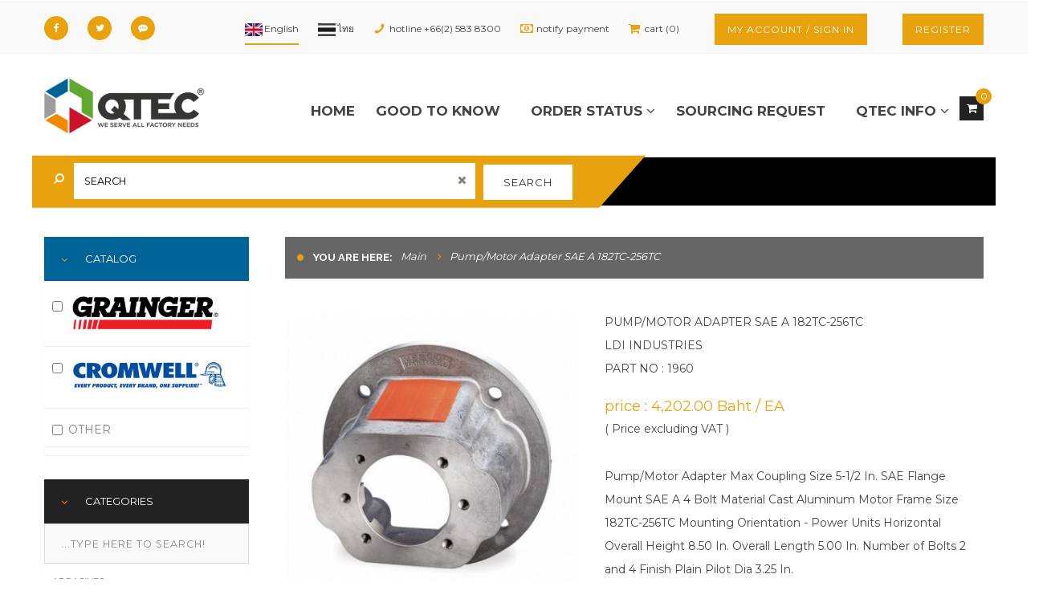

--- FILE ---
content_type: text/html; charset=UTF-8
request_url: https://www.qtec-technology.com/product/2142865/pump-motor-adapter-sae-a-182tc
body_size: 16793
content:
<!DOCTYPE html>
<html ng-app="nista">

<head>
    <title>Pump/Motor Adapter SAE A 182TC-256TC  | QTEC</title>
    <meta http-equiv="X-UA-Compatible" content="IE=EDGE,chrome=1">
    <base href="https://www.qtec-technology.com/" />
    <meta charset="utf-8">
        <meta name="format-detection" content="telephone=no">
    <meta name="description" content="">
    <meta name="author" content="">



    
        <meta name="Description" content="QTEC-TECHNOLOGY บริษัท คิวเทค เทคโนโลยี จำกัด ให้บริการครบวงจรในวงการอุตสาหกรรม เราเป็นผู้นำด้าน MRO สำหรับบริษัทอุตสาหกรรมน้ำมันและก๊าซรวมถึงอุตสาหกรรมทั่วไป และเรายังที่มีทีมผู้เชี่ยวชาญในการให้บริการด้านอุตสาหกรรมอย่างครบวงจรแก่บริษัทท่าน">
            
        <meta name="keywords" content="MRO,ครบวงจรด้านอุตสาหกรรมน้ำมัน ก๊าซ และทั่วไป">
            
        <meta name="robots" content="index,follow">
            
	        <meta property="og:title" content="Pump/Motor Adapter SAE A 182TC-256TC"/>
	        <meta property="og:description" content="Pump/Motor Adapter Max Coupling Size 5-1/2 In. SAE Flange Mount SAE A 4 Bolt Material Cast Aluminum Motor Frame Size 182TC-256TC Mounting Orientation - Power Units Horizontal Overall Height 8.50 In. Overall Length 5.00 In. Number of Bolts 2 and 4 Finish Plain Pilot Dia 3.25 In."/>
	        <meta property="og:url" content="https://www.qtec-technology.com/product/2142865/pump-motor-adapter-sae-a-182tc"/>
	        <meta property="og:sitename" content="QTEC-Technology.com"/>
	        <meta property="og:type" content="website"/>
	        <meta property="og:image" content="https://www.qtec-technology.com/uploads/product/0000000003084672/6Z071_AS01.jpg"/>
                <meta property="og:image:type" content="image/jpg">
                <meta property="og:image:width" content="500"/>
                <meta property="og:image:height" content="500"/>
	            <link rel="icon" href="themes/market/assets/img/favicon.png" type="image/png">
    <link rel="short-icon" href="themes/market/assets/img/favicon.png" type="image/png">
    <meta name="viewport" content="width=device-width, initial-scale=1.0, maximum-scale=1.0, user-scalable=no">

    <!-- WEB CORE -->
    <link rel="stylesheet" href="themes/market/assets/js/font-awesome/font-awesome.min.css">
    <link rel="stylesheet" href="themes/market/assets/js/magnific-popup/magnific-popup.css">
    <link rel="stylesheet" href="themes/market/assets/js/flexslider/flexslider.css">
    <link rel="stylesheet" href="themes/market/assets/js/pikaday/pikaday.css">
    <link rel="stylesheet" href="themes/market/assets/css/bootstrap-social.css">
    <link rel="stylesheet" href="themes/market/assets/css/font/font-awesome/css/font-awesome.min.css">
    <!-- <link rel="stylesheet" href="themes/market/assets/css/main.css"> -->
    <link rel="stylesheet" href="themes/market/assets/css/font/font-rsu/stylesheet.css">
    <!--<link rel="stylesheet" href="themes/market/assets/css/main.css?v=32">-->
    <link href="https://fonts.googleapis.com/icon?family=Material+Icons" rel="stylesheet">


    <!-- GOOGLE FONT -->
    <link href='https://fonts.googleapis.com/css?family=Montserrat:400,700' rel='stylesheet' type='text/css'>
    <link href='https://fonts.googleapis.com/css?family=Playfair+Display:400,700,400italic' rel='stylesheet' type='text/css'>
    <link href='https://fonts.googleapis.com/css?family=Raleway:100,300,400,500,600,700' rel='stylesheet' type='text/css'>

    <!-- CSS LIBRARY -->
    <!-- Bootstrap -->
    <link type="text/css" href="/themes/cortana/html/css/lib/bootstrap.min.css" rel="stylesheet">
    <link type="text/css" href="/themes/cortana/html/css/lib/jquery.bootstrap-touchspin.min.css" rel="stylesheet">

    <!-- Font Icon -->
    <link type="text/css" href="/themes/cortana/html/css/lib/font-awesome.min.css" rel="stylesheet">
    <link type="text/css" href="/themes/cortana/html/css/lib/cortana.css" rel="stylesheet">

    <!-- Revolution Slider -->
    <link type="text/css" href="/themes/cortana/html/rs-plugin/css/settings.css" rel="stylesheet">
    <!-- Owl Carousel -->
    <link type="text/css" href="/themes/cortana/html/css/lib/owl.carousel.css" rel="stylesheet">

    <!-- Select into div -->
    <link type="text/css" href="/themes/cortana/html/css/lib/select2.min.css" rel="stylesheet">

    <!-- Magnific Popup -->
    <link type="text/css" href="/themes/cortana/html/css/lib/magnific-popup.css" rel="stylesheet">

    <!-- Custom CSS -->
    <link type="text/css" href="/themes/cortana/html/css/fonts/paethai/praethaifont.css" rel="stylesheet">
    <link type="text/css" href="/themes/cortana/html/css/style.css?v=1626897509" rel="stylesheet">
    <link type="text/css" href="/themes/cortana/html/css/languages.min.css?v=1522757352" rel="stylesheet">
    <link rel="stylesheet" href="themes/market/assets/js/jquery-modal/jquery.modal.min.css" type="text/css" media="screen" />
    <link rel="stylesheet" href="/themes/market/assets/js/overhang.js-master/overhang.js-master/dist/overhang.min.css" />
    <link rel='stylesheet' type='text/css' href='/themes/market/assets/js/timepicki/css/timepicki.css' />

    <script type="text/javascript" src="https://cookiecdn.com/cwc.js"></script>
            <!-- <script id="cookieWow" type="text/javascript" src="https://cookiecdn.com/configs/LqaqRyByph68dysPyfatfuQS" data-cwcid="LqaqRyByph68dysPyfatfuQS"></script> -->
    
    <script src="themes/market/assets/js/jquery/jquery-1.11.0.min.js"></script>
    <script src="themes/admin/assets/js/angular-1.4.6.js"></script>
    <script src="themes/market/assets/js/angular/angular-sanitize.min.js"></script>
    <script src="https://www.google.com/recaptcha/api.js?hl=en"></script>

        
    <style type="text/css">

    </style>
    <script type="text/javascript">
        var RecaptchaOptions = {
            lang: 'en'
        };
    </script>

</head>
<!--[if IE 7]> <body class="ie7 lt-ie8 lt-ie9 lt-ie10"> <![endif]-->
<!--[if IE 8]> <body class="ie8 lt-ie9 lt-ie10"> <![endif]-->
<!--[if IE 9]> <body class="ie9 lt-ie10"> <![endif]-->
<!--[if (gt IE 9)|!(IE)]><!-->

<body ng-controller="cartController" class="">
    <!--<![endif]-->
    <input type="hidden" id="site_lang" value="en" />
    <input type="hidden" id="max_shipping_kg" value="150" />
    <div id="login-lightbox">
    <div class="box container">
        <div class="col-12 col-sm-12">
            <div class="sub-box" style="">
                <div class="row">
                    <div class="col-12" style="margin:10px 0px 20px 0px;">
                        <h3 class="login-h3 text-center" style="color:white;"><img src="/themes/cortana/html/img/logo-border-light-2.png" style="width:200px;"/></h3>
                        <p class="center title" style="font-size:30px; line-height: 1.5;">Welcome to QTEC-TECHNOLOGY.com<br>Logging to website</p>
                        <br>
                        <h3 class="center message" style="" >Please wait</h3>                                                
                    </div>                    
                </div>
                <div class="lightbox-closeBtn row mt-20 mb-20">
                    <a href="#" target="_blank" class="btn btn-black radius" id="light-box-close-btn">close</a>
                </div>
                <script>
                    $(function(){
                        $('.lightbox-closeBtn').hide();
                        $('.lightbox-closeBtn').click(function(){
                            $('#login-lightbox').hide();
                            $('#lightbox-loader').show();
                            $(this).hide();
                        });
                    });
                </script>
                <div class="row lightbox-loader" style="" ng-controller="loginController" >   
                    <img src="/themes/market/assets/img/ajax-loader-light.gif" class="center-block loader" style="" />
                </div>
                
            </div>
        </div>
    </div>
</div>    <!-- PRELOAD -->
                <div id="preload" class="preload" style="display:none;">
            <div class="flat"></div>
            <div class="square"></div>
            <div class="square-2"></div>
            <div class="square-3"></div>
            <div class="square-4"></div>
        </div>
        <!-- /END PRELOAD -->
    

    <!-- HEADER 3 -->
            <header class="header head3 desktop">
        <div class="top-header">
            <style>
    .i-user-tools {
        display: inline-block !important;
    }

    @media only screen and (max-width: 1200px) {
        .i-user-tools {
            display: none !important;
        }
    }
</style>
<div class="container">
    <div class="top-left">
                    <!--            <script>
                (function (d, s, id) {
                    var js, fjs = d.getElementsByTagName(s)[0];
                    if (d.getElementById(id))
                        return;
                    js = d.createElement(s);
                    js.id = id;
                    js.src = "//connect.facebook.net/en_US/sdk.js#xfbml=1";
                    fjs.parentNode.insertBefore(js, fjs);
                }(document, 'script', 'facebook-jssdk'));
            </script>                 -->
                <ul class="social-list primary header">
            <li><a target="_blank" href="https://www.facebook.com/QtecTechnology" title="Facebook Page"><i class="fa fa-facebook"></i></a></li>
            <li><a target="_blank" href="https://twitter.com/QtecTechnology" title="Twitter"><i class="fa fa-twitter"></i></a></li>
            <!--<li><a target="_blank" href="https://www.linkedin.com/company/qtec-technology-co-ltd-" title="LinkedIn"><i class="fa fa-linkedin"></i></a></li>-->
            <li><a target="_blank" href="https://line.me/R/ti/p/%40gnd8813v" title="LINE@"><i class="fa fa-commenting"></i></a></li>
        </ul>

    </div><!-- /top-left -->
    <div class="top-right">
        <ul class="info-header">
                        <li class="lang-active" style="padding-left:0;">
                <a href="/lang/en/xslashxproductxslashx2142865xslashxpump-motor-adapter-sae-a-182tc"><span class="lang-sm lang-lbl-en" lang="en"></span></a>
            </li>
            <li class="grayscale" style="padding-left:0;">
                <a href="/lang/th/xslashxproductxslashx2142865xslashxpump-motor-adapter-sae-a-182tc"><span class="lang-sm lang-lbl" lang="th"></span></a>
            </li>
            <li><i class="icon icon-phone"></i>hotline +66(2) 583 8300</li>
                                                                            <li><a href="/market/profile/inform-payment"><i class="fa fa-money"></i>notify payment</a></li>
                        <li><a href="/market/cart/viewCart" class="ng-cloak"><i class="fa fa-shopping-cart"></i>cart ({{products.length}})</a></li>
                            <li class="i-user-tools"><a class="btn btn-primary" style="font-size: 12px; padding: 10px 15px 10px 15px;" href="/market/login">my account / sign in</a></li>
                <li class="i-user-tools"><a class="btn btn-primary" style="font-size: 12px; padding: 10px 15px 10px 15px;" href="/market/register">register</a></li>
            
        </ul><!-- /info-header -->
    </div><!-- /top-right -->
</div><!-- /container -->        </div><!-- /top-header -->

        <div class="main-header main-header-3">
            <div class="container">
                <!-- LOGO -->
                <div class="logo">
                                            <a href="/"><img src="/themes/cortana/html/img/logo_color-text_dark-500x178.png" alt="logo" /></a>
                                    </div><!-- /#logo -->
                <!-- END / LOGO -->

                <!-- MOBILE MENU -->
                <div class="mobile-nav-menu" data-menu-number="3" style="margin-top:2%; margin-left:16px;">
                    <span class="icon">&nbsp;</span>
                </div><!-- /mobile-nav-menu -->
                <!-- /END MOBILE MENU -->



                <div id="cart-btn-desktop" class="cart-btn ng-cloak" style="margin-left:8px;" ng-click="cartOpenTigger = true;
                        triggerMenuCart(cartOpenTigger);">
                    <span class="fa fa-shopping-cart"></span></a>
                    <span class="menu-cart-count">{{products.length}}</span>
                </div>
                <!-- NAVIGATION -->
                <nav class="navigation nav3" data-menu-type="1199" style="float:right;">
                    <ul class="drawer-menu-shop nav text-uppercase lang-font lang-ft-30">
    <li class="text-right"><i class="fa fa-close fa-2x mr-10 mobile closeMobileMenuBtn"></i></li>
    <li class="menu-item-has-children en ">
        <a href="/shop" class="" onclick="window.location = '/shop'">
            <i class="fa fa-home fa-2x mr-10 mobile"></i>
            Home        </a>
    </li>
    <li class="en "><a href="/good-to-know"><i class="fa fa-book fa-2x mr-10 mobile"></i>good to know</a></li>
    
        <li class="menu-item-has-children en ">
                            <a href="#">
                    <i class="fa fa-info fa-2x mr-10 mobile"></i>
                    order status                    <span class="fa fa-angle-down"></span>
                </a>
                <ul class="sub-menu">
                    <li class="en">
                        <a href="/user/profile/orders" class="lang-ft-19">
                            Online Shopping User                        </a>
                    </li>
                    <li class="en">
                        <a href="/user/profile/order_corporate" class="lang-ft-19">
                            Corporate User                        </a>
                    </li>
                </ul>
            
        </li>
    
    <!-- <li><a href="/contact-us/general-contact"><i class="fa fa-book fa-2x mr-10 mobile"></i> sourcing request</a></li> -->
    <li class="en "><a href="/shop/sourcerequest"><i class="fa fa-book fa-2x mr-10 mobile"></i>sourcing request</a></li>
    <li class="menu-item-has-children en">
        <a href="#">
            <i class="fa fa-info fa-2x mr-10 mobile"></i>
            qtec info            <span class="fa fa-angle-down"></span>
        </a>
        <ul class="sub-menu">
            <li class="en"><a href="/about/who-we-are" target="_blank" class="lang-ft-19">about us</a></li>
            <li class="menu-item-has-children en">
                <a href="#" class="lang-ft-19">
                    products                    <span class="fa fa-angle-right"></span>
                </a>
                                <ul class="sub-menu leftward en product-overview-sub-menu">
                                            <li><a href="/product-overview/industrial-safety-product-supply" class="th lang-ft-19">Industrial Safety Products</a></li>
                                            <li><a href="/product-overview/electrical-and-instrument-explosion-proof-product" class="th lang-ft-19">Explosion-Proof Electrical Equipment and Instrument</a></li>
                                            <li><a href="/product-overview/electrical-cabling-and-accessories-product" class="th lang-ft-19">Cable, Electrical Cable and Cable Accessories</a></li>
                                            <li><a href="/product-overview/engine-control,-engine-starting-and-engine-safety-system" class="th lang-ft-19">Engine Control, Engine Starting and Engine Safety System</a></li>
                                            <li><a href="/product-overview/water-treatment-technologies" class="th lang-ft-19">Water Treatment Technologies</a></li>
                                            <li><a href="/product-overview/solids-and-water-separation-for-oil-gas-industry" class="th lang-ft-19">Solids and Water Separation for Oil  & Gas Industry</a></li>
                                            <li><a href="/product-overview/qtec-exclusive-manufacturer-brand" class="th lang-ft-19">Exclusive/Representative or Reseller List of Manufacturer/Brand</a></li>
                                            <li><a href="/product-overview/brand-linecard" class="th lang-ft-19">Manufacturer Line Card</a></li>
                                            <li><a href="/product-overview/dropped-object-revention-dropsafe" class="th lang-ft-19">Dropped object prevention - Dropsafe</a></li>
                                            <li><a href="/product-overview/authorized-distributor-freudenberg" class="th lang-ft-19">Sealing Technologies - Freudenberg Oil & Gas Technologies</a></li>
                                            <li><a href="/product-overview/switches-and-transmitters---pyropress" class="th lang-ft-19">Switches and Transmitters - Pyropress</a></li>
                                            <li><a href="/product-overview/authorized-distributor-mechanix-wear" class="th lang-ft-19">Safety Gloves - Mechanix Wear</a></li>
                                    </ul>
            </li>
            <li class="en"><a href="/services" target="_blank" class="lang-ft-19">services</a></li>
            <li class="menu-item-has-children en">
                <a href="#" class="lang-ft-19">
                    contact us                    <span class="fa fa-angle-right"></span>
                </a>
                <ul class="sub-menu leftward" style="width:310px;">
                    <li class=" en" style="width:310px;">
                        <a href="/shop/generalcontact" class="en lang-ft-19">
                            <span class="pb-30">general contact</span><br /><br />
                            <span class="pb-10">- enquiry / sourcing</span><br />
                            <span class="pb-10">- get a quote / order tracking</span><br />
                            <span class="pb-10">- claim & complaint</span><br />
                        </a>
                    </li>

                    <li><a href="/shop/becomeoursuppliers" class="en lang-ft-19">Become Our Suppliers</a></li>
                    <li><a href="/shop/location" class="th lang-ft-19">Locations</a></li>
                </ul>
            </li>
            <li class="en">
                <a href="/careers" target="_blank" class="en lang-ft-19">careers</a>
            </li>
        </ul>
    </li>

    <!---for drawer menu-->
    
<li class="mobile"><a href="/market/profile/inform-payment"><i class="fa fa-money fa-2x mr-10"></i> notify payment</a></li>
<li class="mobile"><a href="/market/cart/viewCart"><i class="fa fa-shopping-cart fa-2x mr-10"></i>shopping cart</a></li>
<li class="mobile"><a href="tel:+6625838300"><i class="icon icon-phone fa-2x mr-10"></i> +66(2) 583 8300</a></li>
<li class="mobile lang-active">
    <a href="/lang/en/xslashxproductxslashx2142865xslashxpump-motor-adapter-sae-a-182tc"><span class="lang-sm lang-lbl-en" lang="en"></span></a>                          
</li>
<li class="mobile grayscale">
    <a href="/lang/th/xslashxproductxslashx2142865xslashxpump-motor-adapter-sae-a-182tc"><span class="lang-sm lang-lbl" lang="th"></span></a>                          
</li>    
    <li class="mobile"><a class="btn btn-primary" style="font-size: 12px; padding: 10px 15px 10px 15px;" href="/market/login">sign in / register</a></li>
    <li class="mobile"><a class="btn btn-primary" style="font-size: 12px; padding: 10px 15px 10px 15px;" href="/market/login">Online Shopping</a></li>
    
</ul><!-- /nav -->

<script type="text/javascript">
    $('.closeMobileMenuBtn').click(function() {
        $('#page-wrap').trigger('click');
    });
</script>                    <!-- CART BUTTON -->

                    <!-- END / CART BUTTON -->
                </nav>

                <!-- SEARCH BUTTON -->
                <div class="search-btn hidden"><span class="fa fa-search"></span></div>
                <!-- END / SEARCH BUTTON -->
                <!----------------------- --->

                <!-- MENU CART -->
                <div id="cart" class="menu-cart cart-mobile-tigger" ng-init="cartOpenTigger = false" ng-show="cartOpenTigger">
                    <div class="inner tigger-dialog" ng-class="{
                                    bounceIn: cartOpenTigger == true
                                }">
                        <!-- <p class="no-product">No Product in cart</p> -->
                        <p class="clearfix fullwidth text-right mb-20" style="color:white;">
                            <a href="/market/cart/viewCart" style="color:white;"><i class="fa fa-shopping-basket fa-2x " style="margin-right:20px;"></i></a>
                            <i ng-click="triggerMenuCart(false);" class="fa fa-close fa-2x"></i>
                        </p>
                        <ul class="cart-list tigger-dialog-product ng-cloak">
                            <li class="cart-item" ng-repeat="product in products| reverse">
                                <a href="#" ng-click="deleteCart($index, product.row_id, product.sku);" class="remove hidden"><i class="fa fa-trash-o"></i></a>
                                <a href="/product/{{product.campaign_id}}/{{product.slug}}">
                                    <img src="{{product.image}}" alt="" />
                                    <span class="item-title">{{product.name}}</span>
                                    <br>
                                    <span class="item-product-info hidden">sku : {{product.sku}}</span>
                                    <span class="item-product-info primary">BRAND : {{product.brand_name}}</span>
                                    <br>
                                    <span class="item-product-info primary">MFG PART NO : {{product.mfg_part_no}}</span>
                                </a>
                                <span class="quantity">{{product.qty}} x </span>
                                <span ng-if="product.force_open_quote != 1" class="amount">{{product.saleprice| currency:''}} ฿</span>
                                <span ng-if="product.force_open_quote == 1" class="amount">request for quotation</span>
                                                                    <button class="pull-right btn-remove white" ng-click="deleteCart($index, product.row_id, product.sku)"></button>
                                                            </li>
                        </ul><!-- /cart-list -->

                        <p class="total clearfix" style="color:white;">

                            <span class="total white">Sub Total:
                                <span ng-if="isForceOpenQuote() == false" class="price">{{cartSubTotal| currency:'' }} Baht</span>
                                <span ng-if="isForceOpenQuote() == true" class="price">request for quotation</span>
                            </span>
                        </p><!-- /total -->
                        <p style="color:white;" class="clearfix mt-20 mb-20 pull-right">Price is excluding VAT 7%</p>
                        <p class="button clearfix">
                                                            <a href="#" class="empty" ng-click="emptyCart()" style="padding-top:15px; float:left;"><i class="fa fa-trash-o"></i> empty cart</a>
                                                        <a href="shop-cart.html" class="btn btn-primary radius pull-left hidden"><i class="fa fa-shopping-cart"></i>Add to Cart</a>
                            <a href="/market/cart/viewCart" class="btn btn-black bordered radius pull-right">shopping cart</a>
                        </p><!-- button -->
                    </div><!-- /inner -->
                </div><!-- /menu-cart -->
                <!-- END / NAVIGATION -->
            </div><!-- /container -->
        </div><!-- /main-header -->
        <div class="searchbar" ng-controller="SearchController" style="max-width:1200px;">
            <div class="container">
                <form id="searchForm" class="" action="market/search" method="get">
                    <div id="search_field" class="search_field input-group search-input">
                        <span class="input-group-addon"><i class="fa fa-search " style="color:white;"></i></span>
                        <input autocomplete="off" type="text" ng-model="InputValue" ng-keyup="GetValue(InputValue, $event)" ng-init="InputValue = ''" ng-value="{{InputValue}}" id="sku_id" my-focus="focusField1" placeholder="search" name="q" />
                        <span class="search-clear-button" ng-click="showValue=false;InputValue=''"><i class="fa fa-remove"></i></span>
                        <button class="btn btn-default search-button" style="margin-left:10px;">search</button>
                        <a href="/market/cart/bulk_order" class="btn btn-default pull-right hidden" style="margin-top:7px;"><i class="fa fa-flash "></i>express order</a>
                                            </div><!-- /input-group -->
                    <ul id="search_autocomplete_area" ng-cloak ng-init="" ng-show="showValue" class="search-dropdown product-search-dropdown" click-outside="closeThis()" outside-if-not="search_field" style="float:left;">
                        <li ng-show="false" ng-click="AppendData(data)" ng-repeat="data in Value">{{data.name}}</li>
                        <li ng-click="goToUrl(data)" ng-repeat="data in Value">{{data.name}}</li>
                    </ul>
                </form>
            </div><!-- /container -->
        </div><!-- /searchbar -->
    </header><!-- /header -->
    <header class="header head3 mobile">
        <div class="top-header">
                    <!-- Google Adsense -->
        <script async src="//pagead2.googlesyndication.com/pagead/js/adsbygoogle.js"></script>
        <script async src="//pagead2.googlesyndication.com/pagead/js/adsbygoogle.js"></script>
        <script>
            (adsbygoogle = window.adsbygoogle || []).push({
                google_ad_client: "ca-pub-8693001215512456",
                enable_page_level_ads: true
            });
        </script>
        <!-- End Google Adsense -->

        <!-- Global site tag (gtag.js) - Google Analytics -->
        <script async src="https://www.googletagmanager.com/gtag/js?id=UA-107995236-1"></script>
        <script>
            window.dataLayer = window.dataLayer || [];

            function gtag() {
                dataLayer.push(arguments);
            }
            gtag('js', new Date());

            gtag('config', 'UA-107995236-1');
        </script>
        <!-- End Google Analytics -->

        <!-- Google Tag Manager -->
        <script>
            (function(w, d, s, l, i) {
                w[l] = w[l] || [];
                w[l].push({
                    'gtm.start': new Date().getTime(),
                    event: 'gtm.js'
                });
                var f = d.getElementsByTagName(s)[0],
                    j = d.createElement(s),
                    dl = l != 'dataLayer' ? '&l=' + l : '';
                j.async = true;
                j.src =
                    'https://www.googletagmanager.com/gtm.js?id=' + i + dl;
                f.parentNode.insertBefore(j, f);
            })(window, document, 'script', 'dataLayer', 'GTM-MCM5SZJ');
        </script>
        <!-- End Google Tag Manager -->

                <div class="container">
            <div class="top-left">
                                    <!--        <script>
            (function (d, s, id) {
                var js, fjs = d.getElementsByTagName(s)[0];
                if (d.getElementById(id))
                    return;
                js = d.createElement(s);
                js.id = id;
                js.src = "//connect.facebook.net/en_US/sdk.js#xfbml=1";
                fjs.parentNode.insertBefore(js, fjs);
            }(document, 'script', 'facebook-jssdk'));
        </script>    -->
                                <ul class="social-list primary header">
                    <ul class="social-list primary header">
                        <li><a target="_blank" href="https://www.facebook.com/QtecTechnology" title="Facebook Page"><i class="fa fa-facebook"></i></a></li>
                        <li><a target="_blank" href="https://twitter.com/QtecTechnology" title="Twitter"><i class="fa fa-twitter"></i></a></li>
                        <li><a target="_blank" href="https://www.linkedin.com/company/qtec-technology-co-ltd-" title="LinkedIn"><i class="fa fa-linkedin"></i></a></li>
                        <li><a target="_blank" href="https://line.me/R/ti/p/%40gnd8813v" title="LINE@"><i class="fa fa-commenting"></i></a></li>
                    </ul>
                </ul>
            </div><!-- /top-left -->
            <div class="top-right">
                <ul class="info-header">
                                        <li class="lang-active" style="padding-left:0;">
                        <a href="/lang/en/xslashxproductxslashx2142865xslashxpump-motor-adapter-sae-a-182tc"><span class="lang-sm lang-lbl-en" lang="en"></span></a>
                    </li>
                    <li class="grayscale" style="padding-left:0;">
                        <a href="/lang/th/xslashxproductxslashx2142865xslashxpump-motor-adapter-sae-a-182tc"><span class="lang-sm lang-lbl" lang="th"></span></a>
                    </li>
                    <li><i class="icon icon-phone"></i>+66(2) 583 8300</li>
                                                                                                                            <li><a href="/market/profile/inform-payment"><i class="fa fa-money"></i>notify payment</a></li>
                                        <li><a href="/market/cart/viewCart" class="ng-cloak"><i class="fa fa-shopping-cart"></i>cart ({{products.length}})</a></li>
                                            <li class=""><a class="btn btn-primary" style="font-size: 12px; padding: 10px 15px 10px 15px;" href="/market/login">sign in / register</a></li>
                        <!-- <li class=""><a class="btn btn-primary" style="font-size: 12px; padding: 10px 15px 10px 15px;" href="/market/login">Online Shopping</a></li> -->


                    
                </ul><!-- /info-header -->
            </div><!-- /top-right -->
        </div><!-- /container -->        </div><!-- /top-header -->

        <div class="main-header main-header-3">
            <div class="container">
                <div class="mobile-main-menu">
                </div>
                <!-- LOGO -->
                <div class="logo">
                    <a href="/"><img src="/themes/cortana/html/img/logo_color-text_dark-500x178.png" alt="logo" /></a>
                </div><!-- /#logo -->
                <!-- END / LOGO -->

                <!-- MOBILE MENU -->
                <div class="mobile-nav-menu" data-menu-number="3">
                    <span class="icon">&nbsp;</span>
                </div><!-- /mobile-nav-menu -->
                <!-- /END MOBILE MENU -->

                <div id="cart-btn-desktop" class="cart-btn ng-cloak" ng-click="cartOpenTigger = true;
                        triggerMenuCart(cartOpenTigger);">
                    <span class="fa fa-shopping-cart"></span>
                    <span class="menu-cart-count">{{products.length}}</span>
                </div>
                <!-- NAVIGATION -->
                <nav class="navigation nav3" data-menu-type="1199" style="float:right;">
                                        <!-- CART BUTTON -->

                    <!-- END / CART BUTTON -->
                </nav>

                <!-- SEARCH BUTTON -->
                <div class="search-btn hidden"><span class="fa fa-search"></span></div>
                <!-- END / SEARCH BUTTON -->
                <!----------------------- --->

                <!-- MENU CART -->
                <div id="cart" class="menu-cart cart-mobile-tigger" ng-init="cartOpenTigger = false" ng-show="cartOpenTigger">
                    <div class="inner tigger-dialog" ng-class="{
                                    bounceIn: cartOpenTigger == true
                                }">
                        <!-- <p class="no-product">No Product in cart</p> -->
                        <p class="clearfix fullwidth text-right mb-20" style="color:white;">
                            <a href="/market/cart/viewCart" style="color:white;"><i class="fa fa-shopping-basket fa-2x " style="margin-right:20px;"></i></a>
                            <i ng-click="triggerMenuCart(false);" class="fa fa-close fa-2x"></i>
                        </p>
                        <ul class="cart-list tigger-dialog-product">
                            <li class="cart-item" ng-repeat="product in products| reverse">
                                <a href="#" class="remove hidden"><i class="fa fa-trash-o"></i></a>
                                <a href="#">

                                    <img src="{{product.image}}" alt="" />
                                    <span class="item-title">{{product.name}}</span>
                                    <br>
                                    <span class="item-title">sku : {{product.sku}}</span>
                                </a>
                                <span class="quantity">{{product.qty}} x </span><span class="amount">{{product.saleprice| currency:''}} ฿</span>
                                <button class="pull-right btn-remove white" ng-click="deleteCart($index, product.row_id, product.sku)"></button>
                            </li>
                        </ul><!-- /cart-list -->

                        <p class="total clearfix">
                            <a href="#" class="empty hidden"><i class="fa fa-trash-o"></i>empty cart</a>
                            <span class="total white">Sub Total: <span class="price">{{cartSubTotal| currency:'' }} Baht</span></span>
                        </p>
                        <p class="total clearfix">
                            <span class="total" style="color:white;">Price is excluding VAT 7%</span>
                        </p>
                        <p class="button clearfix">
                                                            <a href="#" class="empty primary" ng-click="emptyCart()" style="padding-top:15px; float:left;"><i class="fa fa-trash-o"></i> empty cart</a>
                                                        <a href="shop-cart.html" class="btn btn-primary radius pull-left hidden"><i class="fa fa-shopping-cart"></i>Add to Cart</a>
                            <a href="/market/cart/viewCart" class="btn btn-black bordered radius pull-right">shopping cart</a>
                        </p><!-- button -->
                    </div><!-- /inner -->
                </div><!-- /menu-cart -->
                <!-- END / NAVIGATION -->
            </div><!-- /container -->
        </div><!-- /main-header -->
        <div class="searchbar ng-cloak" ng-controller="SearchController" style="max-width:1200px;">
            <div class="container" style="">
                <form id="searchForm2" class="searchForm" action="market/search" method="get" style="">
                    <div id="search_field" class="searchField input-group search-input" style="">
                        <input autocomplete="off" type="text" ng-model="InputValue" ng-keyup="GetValue(InputValue, $event)" ng-init="InputValue = ''" value="{{InputValue}}" id="sku_id" my-focus="focusField1" placeholder="search" name="q" style="padding-top:0px; padding-bottom: 0px; -webkit-appearance: none;" />
                        <span class="search-clear-button" ng-click="showValue=false;InputValue=''"><i class="fa fa-remove"></i></span>
                        <span class="btn btn-default search-button" onclick="document.getElementById('searchForm2').submit();" style="margin-left:10px;"><i class="fa fa-search"></i></span>
                        <a href="/market/cart/bulk_order" class="btn btn-default pull-right hidden" style="margin-top:7px;"><i class="fa fa-plus"></i>add bulk products</a>
                        <span class="input-group-btn hidden" style="border:none;"><button type="button" class="btn-close" style="background-color:black;"></button></span>
                    </div><!-- /input-group -->
                    <ul id="search_autocomplete_area" ng-show="showValue" class="search-dropdown product-search-dropdown" click-outside="closeThis()" outside-if-not="search_field">
                        <li ng-show="false" ng-click="AppendData(data)" ng-repeat="data in Value">{{data.name}}</li>
                        <li ng-click="goToUrl(data)" ng-repeat="data in Value">{{data.name}}</li>
                    </ul>
                </form>
            </div><!-- /container -->
        </div><!-- /searchbar -->
    </header><!-- /header -->
    <!-- END / HEADER 3 -->

    <div id="page-wrap"><!-- CONTENT -->

<section class="section sidebar-left bg-white main-frame" ng-init="initCart();">
  <div class="container">
    <div class="row">
      <div class="col-md-9 col-sm-12 col-xs-12">
        <div class="mobile col-xs-12">
          <div class="breadcrumb-container clearfix" style="position: relative;">
    <span>You are here: </span>
    <ul class="breadcrumb">
        <li><a href="/product/breadcrumb/main" class="text-capitalize">Main</a></li>
                                                                                                                                                                                                                </ul>    
</div><!-- /breadcrumb -->          <br />
          <div class="row clearfix hidden" style="position: relative; padding-left:15px;">
    <span style="margin-right:15px;">Tag Filter : </span>
        </div>

<div class="row clearfix hidden" style="position: relative; padding-left:15px; margin-top:10px;">
    <span style="margin-right:15px;">Catalog Filter : </span>
                                            </div>
<!-- /breadcrumb -->          <br />
          <div class="row clearfix hidden" style="position: relative; padding-left:15px;">
    <span style="margin-right:15px;">Brand Filter : </span>
        </div><!-- /breadcrumb -->          <br />
        </div>
        <div class="mobile col-xs-12 mb-20">
          <div id="widget-area">
                      </div><!-- /widget-area -->
        </div>
        <div id="content" class="site-content">
          <div class="desktop">
            <div class="breadcrumb-container clearfix" style="position: relative;">
    <span>You are here: </span>
    <ul class="breadcrumb">
        <li><a href="/product/breadcrumb/main" class="text-capitalize">Main</a></li>
                                                                                                
                                                                    
                                                                    
                <li>Pump/Motor Adapter SAE A 182TC-256TC</a></li>
    </ul>    
</div><!-- /breadcrumb -->            <br />
            <div class="row clearfix hidden" style="position: relative; padding-left:15px;">
    <span style="margin-right:15px;">Brand Filter : </span>
        </div><!-- /breadcrumb -->            <br />
          </div>
          <main id="main">
            <!-- PRODUCT DETAIL -->

                        <div class="product-info clearfix">

              <div class="product-image" style="width:368px;">
                <div class="product-image-box-main zoom">
                                    <img class="zoom-img" id="zoom-img" data-zoom-image="/uploads/product/0000000003084672/6Z071_AS01_1000.jpg" src="./uploads/product/0000000003084672/6Z071_AS01-340x0.jpg" alt="product_img_big" width="362" height="337" />
                </div><!-- /product-thumb -->

                <div class="product-image-box-list">
                  <ul id="product-gallery">
                    <li>
                      <a href="#" class="elevatezoom-gallery" data-zoom-image="./uploads/product/0000000003084672/6Z071_AS01.jpg" src="./uploads/product/0000000003084672/6Z071_AS01-340x0.jpg" data-image="./uploads/product/0000000003084672/6Z071_AS01.jpg" src="./uploads/product/0000000003084672/6Z071_AS01-280x0.jpg">
                        <img src="./uploads/product/0000000003084672/6Z071_AS01-280x0.jpg" />
                      </a>
                    </li>
                                      </ul>
                </div><!-- /product-thumb-list-slider -->
              </div>

                            <div class="product-detail">
                <h1 class="h4 hidden">ITEM NO : 3084672</h1>
                <h1 class="h5 text-uppercase" style="margin-bottom: 0px;">
                  Pump/Motor Adapter SAE A 182TC-256TC                                  </h1>
                <h1 class="h5" style="margin-bottom: 0px;">LDI INDUSTRIES</h1>
                <h1 class="h5" style="margin-bottom: 0px;">PART NO : 1960</h1>

                <br />

                <div class="review clearfix hidden">
                  <div class="star-rating" title="Rated 4.00 out of 5">
                    <span style="width: 80%"></span>
                  </div>
                  <span>(1 customer review)</span>
                </div><!-- /review -->

                                
                <div class="amount">
                  
                                      <span class="price-big">price : 4,202.00 Baht / EA</span>
                    <!-- <p>( Price excluding VAT )</p> -->
                                    <p>( Price excluding VAT )</p>
                </div>

                <br />
                <h5 style="margin-bottom: 0px;">Pump/Motor Adapter Max Coupling Size 5-1/2 In. SAE Flange Mount SAE A 4 Bolt Material Cast Aluminum Motor Frame Size 182TC-256TC Mounting Orientation - Power Units Horizontal Overall Height 8.50 In. Overall Length 5.00 In. Number of Bolts 2 and 4 Finish Plain Pilot Dia 3.25 In.</h5>

                <div class="row col-md-12" style="float:left; margin-bottom: 10px; margin-top:10px; width:100%">
                  <!--                     <h4 style="font-size: 14px;">More Info</h4>
                   -->
                                      <a class="label label-info text-uppercase" href="mailto:sales@qtec-technology.com?subject=Request%20for%20more%20information%2C%20Item%3A%6Z071&body=%5BOptional%3A%20Provide%20more%20information%20below%5D" target="_blank" style="margin-right:5px;font-size:13px;line-height:2.5em;">
                      <span class="uploadFileName">More Info</span>
                    </a>
                                    
                  <!--  -->
                </div>

                <!-- <div class="row col-md-12" style="float:left; margin-bottom: 15px; margin-top: 10px; width:100%">
                                    
                                  </div> -->

                <div class="col-md-12 mt-10" style="padding-left: 0px; padding-right: 0px; margin-bottom: 10px; width: 372px; height: 32px; float: left;">
                  <div class="col-md-3 pull-left hidden" style="padding-left: 0px; padding-right: 0px; width: 32px; height: 32px; margin-right: 10px;"><img src="/themes/market/assets/img/dg_flag_icon.png" style="width: 100%;border: solid 1px #ccc; margin-left:0px; margin-right: 0px;" title="Hazardous Material"></div>
                  <div class="col-md-3 pull-left hidden" style="padding-left: 0px; padding-right: 0px; width: 32px; height: 32px; margin-right: 10px;"><img src="/themes/market/assets/img/permit_flag_icon.png" style="width: 100%; border: solid 1px #ccc; margin-left: 0px; margin-right: 0px;" title="Import & Export Permitted Required"></div>
                  <div class="col-md-3 pull-left hidden" style="padding-left: 0px; padding-right: 0px; width: 32px; height: 32px; margin-right: 10px;"><img src="/themes/market/assets/img/weight-20-icon.png" style="width: 100%; border: solid 1px #ccc; margin-left: 0px; margin-right: 0px;" title="Heavy Weight/Over-Sized"></div>
                  <div class="col-md-3 pull-left " style="padding-left: 0px; padding-right: 0px; width: 32px; height: 32px; margin-right: 0px;"><img src="/themes/market/assets/img/intl_flag.png" style="width: 100%; border: solid 1px #ccc; margin-left: 0px; margin-right: 0px;" title="Due to this item is imported from USA. Please carefully verify product specification compliance and meet your country standard or requirement before ordering. e.g. Voltage & Frequency for your devices (110V/50Hz or 220V/60Hz) or Measuring Unit (Metric or US) etc."></div>
                </div><!-- /product-flag-image -->

                <h4 class="h6 text-left pull-left" style="line-height: 2.5em; margin-bottom: 10px;">
                                      <label class="label label-warning" style="font-size: 13px;">
                      STOCK : available                      </label>
                                    <br />
                  <label class="label label-primary" style="font-size: 13px;">UOM : EA</label>
                                      <label class="label label-primary" style="font-size: 13px;">lead time : 30 days</label>
                                    <label class="label label-primary" style="font-size: 13px;">weight : 1.81 kg</label>
                </h4>

                                <div class="clearfix"></div>
                <div id="fb-root"></div>
                                  <script>
                    (function(d, s, id) {
                      var js, fjs = d.getElementsByTagName(s)[0];
                      if (d.getElementById(id))
                        return;
                      js = d.createElement(s);
                      js.id = id;
                      js.src = "//connect.facebook.net/en_US/sdk.js#xfbml=1";
                      fjs.parentNode.insertBefore(js, fjs);
                    }(document, 'script', 'facebook-jssdk'));
                  </script>
                                                <script type="text/javascript" src="/themes/market/assets/js/cart_step_counter_btn.js?v=1633379402"></script>

<div class="input-group step-counter">
    <span class="input-group-btn">
        <button type="button" class="btn btn-default btn-number" data-type="minus" data-field="quant[1]" data-minQuanToAdd="1">
            <i class="fa fa-minus"></i>
        </button>
    </span>
    <input type="text" name="quant[1]" class="form-control input-number" value="0" min="1" max="1000000" ng-init="qty = 1" ng-model="qty" />
    <span class="input-group-btn">
        <button type="button" class="btn btn-default btn-number" data-type="plus" data-field="quant[1]" data-minQuanToAdd="1">
            <i class="fa fa-plus"></i>
        </button>
    </span>
    </div>                <input class="input_quantity hidden" type="text" value="" name="input_quantity">
                <ul class="social-list pull-left primary" style="margin-top: -3px;">
                  <button type="submit" class="btn btn-black-2 radius produt-add-cart" ng-click="addCart('2142865', '3084672', qty, $event, './uploads/product/0000000003084672/6Z071_AS01-340x0.jpg',0)"><i class="fa fa-shopping-cart"></i>add to cart </button>
                  <li class="fb-share-button" style="margin-left: 12px;" data-href="https://www.qtec-technology.com/product/2142865/pump-motor-adapter-sae-a-182tc" data-layout="button_count" data-size="small" data-mobile-iframe="true"><a class="fb-xfbml-parse-ignore" target="_blank" href="https://www.facebook.com/sharer/sharer.php?u=https%3A%2F%2Fwww.qtec-technology.com%2Fproduct%2F2142865%2Fpump-motor-adapter-sae-a-182tc"><i class="fa fa-facebook"></i></a></li>
                </ul>
                <div class="clearfix"></div>

                <br />

                <ul class="hidden">
                  <li><span class="product-id">SKU:</span>3084672</li>
                  <li><span class="category">Category:</span> <a href="#">Other</a></li>
                  <li><span class="tag-links">Tag:</span> <a href="#">Musical Instrument</a>, <a href="#">Saxophone</a></li>
                </ul>
                <br />
              </div><!-- /product-detail -->
            </div><!-- /product-info -->

                          <!-- 5 recent Produts view-->
                                                        <p class="mons-font pull-left product-list-title section-header">Recent Products</p>
              <div class="clearfix"></div>
              <ul class="product clearfix mt-30">
                                      <li class="grid">
        <div class="product-thumb preload-img">
            <img src="themes/market/assets/img/loader.gif" data-src="./uploads/product/0000000003084672/6Z071_AS01-190x0.jpg" alt="3084672" height="190" />
            <a href="https://www.qtec-technology.com/product/2142865/pump-motor-adapter-sae-a-182tc" class="overlay"></a>
            <div class="product-icon ">
                <a class="add-to-cart" ng-click="addCart('2142865', '3084672', '1', $event, './uploads/product/0000000003084672/6Z071_AS01-190x0.jpg', '0')"><i class="fa fa-shopping-cart"></i></a>
            </div><!-- product-icon -->
        </div><!-- /product-thumb -->
        <h3 class="h5 text-uppercase hidden"><a href="https://www.qtec-technology.com/product/2142865/pump-motor-adapter-sae-a-182tc">ITEM NO : 3084672</a></h3>
        <h3 class="h5 text-uppercase"><a href="https://www.qtec-technology.com/product/2142865/pump-motor-adapter-sae-a-182tc">Pump/Motor Adapter SAE A 182TC-256TC</a></h3>
        <h3 class="h5 text-left">BRAND : LDI INDUSTRIES</h3>
        <h3 class="h5 text-left" style="color:silver">PART NO : 1960</h3>

        
                    <p class="amount text-left" style="font-size:13px;">price : 4,202.00 Baht / EA</p>
            <p></p>
            <p></p>
                <div class="row text-center">
            <a class="btn btn-primary addCartBtn" ng-click="addCart('2142865', '3084672', '1', $event, './uploads/product/0000000003084672/6Z071_AS01-190x0.jpg', '0')"><i class="fa fa-2x fa-shopping-cart"></i><span class="text en"> add to cart</span></a>
        </div>
    </li>
                                                </ul>
              <br />
              <br />
            
          </main>
        </div><!-- /site-content -->
      </div><!-- /col -->

      <div class="col-md-3 col-sm-12 col-xs-12 product-filter-sidebar desktop">
        <div id="sidebar" class="sidebar">
          <div id="widget-area">
                          <aside class="widget widget_categories">
    <div class="col-sm-12 col-xs-12" style="padding-left:0;">
                    <div class="panel-group" id="accordion-catalog-filter" style="margin-bottom:30px;">
                <div class="panel ">
                    <button class="panel-btn panel-btn-info" type="button" data-parent="#accordion-catalog-filter" data-toggle="collapse" data-target="#content-catalog-filter" aria-expanded="false" aria-controls="content-catalog-filter">
                        Catalog                    </button>
                    <div id="content-catalog-filter" class="" aria-expanded="true">
                        <ul id="sidebar_filter_cat" class="sidebar_viewLess" style="height:AUTO;">
                                                                                            <li class="cat-item checkbox" data-tag-title="grainger">
                                    <label>
                                                                                                                                                                                                                <input type="checkbox"  onclick="window.location.href = '/product/filter-catalog/3/grainger'" style="margin-top:10px;" />
                                                                                                                                                <img src="/themes/market/assets/img/grainger-logo.jpg" style="width:200px;" />
                                                                                                                                    

                                    </label>
                                </li>
                                                                                            <li class="cat-item checkbox" data-tag-title="cromwell">
                                    <label>
                                                                                                                                                                                                                <input type="checkbox"  onclick="window.location.href = '/product/filter-catalog/2/cromwell'" style="margin-top:10px;" />
                                                                                                                                                <img src="/themes/market/assets/img/cromwell-logo.jpg" style="width:200px;" />
                                                                                                                                    

                                    </label>
                                </li>
                                                                                            <li class="cat-item checkbox" data-tag-title="other">
                                    <label>
                                                                                                                                                                                                                <input type="checkbox"  onclick="window.location.href = '/product/filter-catalog/1/other'" style="margin-top:10px;" />
                                                                                            OTHER                                                                                    

                                    </label>
                                </li>
                                                    </ul>
                    </div><!-- /collapse #content1 -->
                </div><!-- /panel -->
            </div><!-- /panel-group -->
                <div class="panel-group  hidden" id="accordion1" style="margin-bottom:30px;">
            <div class="panel">
                <button class="panel-btn " type="button" data-parent="#accordion1" data-toggle="collapse" data-target="#content1" aria-expanded="true" aria-controls="content1">
                    Brand                </button>
                <div id="content1" class="collapse in" aria-expanded="true">
                                            <input type="text" id="searchBrandField" class="searchBrandField" placeholder="...TYPE HERE TO SEARCH!" ng-model="searchBrandString" ng-change="searchBrand(searchBrandString);" />
                                        <ul id="sidebar_filter_brand" class="sidebar_viewLess" style="height:auto; ">
                        
                                                    <li class="brand-item checkbox" ng-repeat="item in brands" ng-cloak>
                                <label>
                                    <input type="checkbox"  ng-click="chooseBrand(item,'')" style="margin-top:10px;" />
                                    <span style="color:silver;">{{item.name}}</span>
                                </label>
                            </li>
                                            </ul>
                </div><!-- /collapse #content1 -->
            </div><!-- /panel -->
        </div>
        <div class="panel-group " id="accordion2" style="margin-bottom:0;">
            <div class="panel">
                <button class="panel-btn " type="button" data-parent="#accordion1" data-toggle="collapse" data-target="#content2" aria-expanded="false" aria-controls="content2">
                    Categories                </button>
                <div id="content2" class="collapse in" aria-expanded="true">
                    <input type="text" id="searchCatField" class="searchCatField" placeholder="...TYPE HERE TO SEARCH!" />
                    <ul id="sidebar_filter_cat" class="sidebar_viewLess">
                                                                                    <li class="cat-item" data-cat-title="abrasives">
                                    <a href="/product/filter/cat1/1/abrasives">
                                        Abrasives                                    </a>
                                                                        <span style="color:silver;"></span>
                                                                    </li>
                            
                                                                                    <li class="cat-item" data-cat-title="adhesives sealants and tape">
                                    <a href="/product/filter/cat1/2/adhesives-sealants-and-tape">
                                        Adhesives Sealants and Tape                                    </a>
                                                                        <span style="color:silver;"></span>
                                                                    </li>
                            
                                                                                    <li class="cat-item" data-cat-title="cleaning">
                                    <a href="/product/filter/cat1/3/cleaning">
                                        Cleaning                                    </a>
                                                                        <span style="color:silver;"></span>
                                                                    </li>
                            
                                                                                    <li class="cat-item" data-cat-title="electrical">
                                    <a href="/product/filter/cat1/4/electrical">
                                        Electrical                                    </a>
                                                                        <span style="color:silver;"></span>
                                                                    </li>
                            
                                                                                    <li class="cat-item" data-cat-title="electronics appliances and batteries">
                                    <a href="/product/filter/cat1/5/electronics-appliances-and-batteries">
                                        Electronics Appliances and Batteries                                    </a>
                                                                        <span style="color:silver;"></span>
                                                                    </li>
                            
                                                                                    <li class="cat-item" data-cat-title="fasteners">
                                    <a href="/product/filter/cat1/6/fasteners">
                                        Fasteners                                    </a>
                                                                        <span style="color:silver;"></span>
                                                                    </li>
                            
                                                                                    <li class="cat-item" data-cat-title="fleet and vehicle maintenance">
                                    <a href="/product/filter/cat1/7/fleet-and-vehicle-maintenance">
                                        Fleet and Vehicle Maintenance                                    </a>
                                                                        <span style="color:silver;"></span>
                                                                    </li>
                            
                                                                                    <li class="cat-item" data-cat-title="furniture hospitality and food service">
                                    <a href="/product/filter/cat1/8/furniture-hospitality-and-food-service">
                                        Furniture Hospitality and Food Service                                    </a>
                                                                        <span style="color:silver;"></span>
                                                                    </li>
                            
                                                                                    <li class="cat-item" data-cat-title="hand tools">
                                    <a href="/product/filter/cat1/9/hand-tools">
                                        Hand Tools                                    </a>
                                                                        <span style="color:silver;"></span>
                                                                    </li>
                            
                                                                                    <li class="cat-item" data-cat-title="hardware">
                                    <a href="/product/filter/cat1/10/hardware">
                                        Hardware                                    </a>
                                                                        <span style="color:silver;"></span>
                                                                    </li>
                            
                                                                                    <li class="cat-item" data-cat-title="hvac and refrigeration">
                                    <a href="/product/filter/cat1/11/hvac-and-refrigeration">
                                        HVAC and Refrigeration                                    </a>
                                                                        <span style="color:silver;"></span>
                                                                    </li>
                            
                                                                                    <li class="cat-item" data-cat-title="hydraulics">
                                    <a href="/product/filter/cat1/12/hydraulics">
                                        Hydraulics                                    </a>
                                                                        <span style="color:silver;"></span>
                                                                    </li>
                            
                                                                                    <li class="cat-item" data-cat-title="lab supplies">
                                    <a href="/product/filter/cat1/13/lab-supplies">
                                        Lab Supplies                                    </a>
                                                                        <span style="color:silver;"></span>
                                                                    </li>
                            
                                                                                    <li class="cat-item" data-cat-title="lighting">
                                    <a href="/product/filter/cat1/14/lighting">
                                        Lighting                                    </a>
                                                                        <span style="color:silver;"></span>
                                                                    </li>
                            
                                                                                    <li class="cat-item" data-cat-title="lubrication">
                                    <a href="/product/filter/cat1/15/lubrication">
                                        Lubrication                                    </a>
                                                                        <span style="color:silver;"></span>
                                                                    </li>
                            
                                                                                    <li class="cat-item" data-cat-title="machining">
                                    <a href="/product/filter/cat1/16/machining">
                                        Machining                                    </a>
                                                                        <span style="color:silver;"></span>
                                                                    </li>
                            
                                                                                    <li class="cat-item" data-cat-title="material handling">
                                    <a href="/product/filter/cat1/17/material-handling">
                                        Material Handling                                    </a>
                                                                        <span style="color:silver;"></span>
                                                                    </li>
                            
                                                                                    <li class="cat-item" data-cat-title="motors">
                                    <a href="/product/filter/cat1/18/motors">
                                        Motors                                    </a>
                                                                        <span style="color:silver;"></span>
                                                                    </li>
                            
                                                                                    <li class="cat-item" data-cat-title="office supplies">
                                    <a href="/product/filter/cat1/19/office-supplies">
                                        Office Supplies                                    </a>
                                                                        <span style="color:silver;"></span>
                                                                    </li>
                            
                                                                                    <li class="cat-item" data-cat-title="outdoor equipment">
                                    <a href="/product/filter/cat1/20/outdoor-equipment">
                                        Outdoor Equipment                                    </a>
                                                                        <span style="color:silver;"></span>
                                                                    </li>
                            
                                                                                    <li class="cat-item" data-cat-title="paint equipment and supplies">
                                    <a href="/product/filter/cat1/21/paint-equipment-and-supplies">
                                        Paint Equipment and Supplies                                    </a>
                                                                        <span style="color:silver;"></span>
                                                                    </li>
                            
                                                                                    <li class="cat-item" data-cat-title="plumbing">
                                    <a href="/product/filter/cat1/22/plumbing">
                                        Plumbing                                    </a>
                                                                        <span style="color:silver;"></span>
                                                                    </li>
                            
                                                                                    <li class="cat-item" data-cat-title="pneumatics">
                                    <a href="/product/filter/cat1/23/pneumatics">
                                        Pneumatics                                    </a>
                                                                        <span style="color:silver;"></span>
                                                                    </li>
                            
                                                                                    <li class="cat-item" data-cat-title="power tools">
                                    <a href="/product/filter/cat1/24/power-tools">
                                        Power Tools                                    </a>
                                                                        <span style="color:silver;"></span>
                                                                    </li>
                            
                                                                                    <li class="cat-item" data-cat-title="power transmission">
                                    <a href="/product/filter/cat1/25/power-transmission">
                                        Power Transmission                                    </a>
                                                                        <span style="color:silver;"></span>
                                                                    </li>
                            
                                                                                    <li class="cat-item" data-cat-title="product services">
                                    <a href="/product/filter/cat1/26/product-services">
                                        Product Services                                    </a>
                                                                        <span style="color:silver;"></span>
                                                                    </li>
                            
                                                                                    <li class="cat-item" data-cat-title="pumps">
                                    <a href="/product/filter/cat1/27/pumps">
                                        Pumps                                    </a>
                                                                        <span style="color:silver;"></span>
                                                                    </li>
                            
                                                                                    <li class="cat-item" data-cat-title="raw materials">
                                    <a href="/product/filter/cat1/28/raw-materials">
                                        Raw Materials                                    </a>
                                                                        <span style="color:silver;"></span>
                                                                    </li>
                            
                                                                                    <li class="cat-item" data-cat-title="reference and learning supplies">
                                    <a href="/product/filter/cat1/29/reference-and-learning-supplies">
                                        Reference and Learning Supplies                                    </a>
                                                                        <span style="color:silver;"></span>
                                                                    </li>
                            
                                                                                    <li class="cat-item" data-cat-title="safety">
                                    <a href="/product/filter/cat1/30/safety">
                                        Safety                                    </a>
                                                                        <span style="color:silver;"></span>
                                                                    </li>
                            
                                                                                    <li class="cat-item" data-cat-title="security">
                                    <a href="/product/filter/cat1/31/security">
                                        Security                                    </a>
                                                                        <span style="color:silver;"></span>
                                                                    </li>
                            
                                                                                    <li class="cat-item" data-cat-title="test instruments">
                                    <a href="/product/filter/cat1/32/test-instruments">
                                        Test Instruments                                    </a>
                                                                        <span style="color:silver;"></span>
                                                                    </li>
                            
                                                                                    <li class="cat-item" data-cat-title="uncategorized">
                                    <a href="/product/filter/cat1/34/uncategorized">
                                        UNCATEGORIZED                                    </a>
                                                                        <span style="color:silver;"></span>
                                                                    </li>
                            
                                                                                    <li class="cat-item" data-cat-title="welding">
                                    <a href="/product/filter/cat1/33/welding">
                                        Welding                                    </a>
                                                                        <span style="color:silver;"></span>
                                                                    </li>
                            
                                            </ul>
                </div><!-- /collapse #content1 -->
            </div><!-- /panel -->
        </div><!-- /panel-group -->


                                            <div class="panel-group" id="accordionindex21" style="margin-bottom:0; margin-top:20px;">
                <div class="panel ">
                    <button class="panel-btn panel-btn-info " type="button" data-parent="#accordionindex21" data-toggle="collapse" data-target="#contentindex21" aria-expanded="false" aria-controls="contentindex21">
                        FILTERED BY                    </button>
                    <div id="contentindex21" class="collapse in" aria-expanded="true">
                        <ul id="sidebar_filter_cat" class="sidebar_viewLess">
                                                                                            <li class="cat-item checkbox" data-tag-title="stock available">
                                    <label>
                                                                                                                                                                    <input type="checkbox"  onclick="window.location.href = '/product/filter/tag_list/11/stock-available'" style="margin-top:10px;" />
                                        STOCK AVAILABLE                                    </label>
                                </li>

                                                                                            <li class="cat-item checkbox" data-tag-title="hot promotion">
                                    <label>
                                                                                                                                                                    <input type="checkbox"  onclick="window.location.href = '/product/filter/tag_list/12/hot-promotion'" style="margin-top:10px;" />
                                        HOT PROMOTION                                    </label>
                                </li>

                                                                                            <li class="cat-item checkbox" data-tag-title="clearance items">
                                    <label>
                                                                                                                                                                    <input type="checkbox"  onclick="window.location.href = '/product/filter/tag_list/13/clearance-items'" style="margin-top:10px;" />
                                        CLEARANCE ITEMS                                    </label>
                                </li>

                                                    </ul>
                    </div><!-- /collapse #content1 -->
                </div><!-- /panel -->
            </div><!-- /panel-group -->
        
            </div><!-- /col -->
</aside><!-- /widget_categories -->                      </div><!-- /widget-area -->
        </div><!-- /sidebar -->
      </div><!-- /col -->
    </div><!-- /row -->
  </div><!-- /container -->
</section>
<!-- END / CONTENT --><!-- FOOTER -->
<footer id="footer" class="footer bg-dark lang-font lang-ft-20">
            <div class="foot-widget">
            <div class="container">
                <div class="row">
                    <div class="col-md-3 col-sm-6 col-xs-12">
                        <aside class="widget widget_about">
                            <div class="logo">
                                <a href="/index.php"><img style="z-index:9;" src="/themes/cortana/html/img/logo_color-text_white-500x178.png" alt="logo" /></a>
                            </div><!-- /#logo -->
                            <aside class="widget widget_contact">
                                <ul>
                                    <li class="pd0">QTEC Technology is a Thailand integrated service company and it was formed in 2001. A leading MRO service company for the Oil and Gas Industry and General Industrial Factory. We are best team of specialist for sourcing any part for you.</li>
                                </ul>
                            </aside><!-- /widget_contact -->
                            <ul class="social-list">
                                <li><a target="_blank" href="https://www.facebook.com/QtecTechnology" title="Facebook Page"><i class="fa fa-facebook"></i></a></li>
                                <li><a target="_blank" href="https://twitter.com/QtecTechnology" title="Twitter"><i class="fa fa-twitter"></i></a></li>
                                <li><a target="_blank" href="https://www.linkedin.com/company/qtec-technology-co-ltd-" title="LinkedIn"><i class="fa fa-linkedin"></i></a></li>
                                <li><a target="_blank" href="https://line.me/R/ti/p/%40gnd8813v" title="LINE@"><i class="fa fa-commenting"></i></a></li>
                            </ul>
                            <!-- <div id="thawteseal" title="Click to Verify - This site chose Thawte SSL for secure e-commerce and confidential communications.">
                                <div>
                                    <script type="text/javascript" src="https://seal.thawte.com/getthawteseal?host_name=www.qtec-technology.com&amp;size=L&amp;lang=en"></script>
                                </div>
                                <div><a href="https://www.thawte.com/ssl-certificates/" target="_blank" style="color:white; text-decoration:none; font:bold 10px arial,sans-serif; margin:0px; padding:0px;">ABOUT SSL CERTIFICATES</a></div>
                            </div> -->
                        </aside><!-- /widget_about -->
                    </div><!-- /col -->

                    <div class="col-md-3 col-md-push-6 col-sm-6 col-xs-12">
                        <aside class="widget widget_subscribe">
                            <h3 class="widget-title h4">News letter</h3>
                            <aside class="widget widget_contact">
                                <ul>
                                    <li class="pd0">Joined with us to receive our news product update and promotion.</li>
                                </ul>
                            </aside>
                            <form name="subscribeForm" action="subscribe" ng-controller="subscribeController" class="ng-cloak">
                                <input type="text" name="name" value="" placeholder="Name" class="black mb-30 hidden">
                                <span class="error_msg2 red" ng-show="subscribeForm.email.$error.pattern">Please fill email with correct pattern</span>
                                <input type="email" name="email" ng-model="subscribe_email" ng-pattern='/^(([^<>()\[\]\.,;:\s@\"]+(\.[^<>()\[\]\.,;:\s@\"]+)*)|(\".+\"))@(([^<>()[\]\.,;:\s@\"]+\.)+[^<>()[\]\.,;:\s@\"]{2,})$/i' value="" placeholder="email" class="black mb-30" required="">
                                <script>
                                    // กำหนดปุ่มเป็น disable ไว้ ต้องทำ reCHAPTCHA ก่อนจึงกดได้
                                    function makeaction() {
                                        document.getElementById('subscribe-submit').disabled = false;
                                    }
                                </script>
                                <div class="g-recaptcha" data-callback="makeaction" data-sitekey="6LeowScaAAAAAO7kFufV7eC_VFI-vafufK9JfatR"></div>
                                <button type="button" id="subscribe-submit" class="btn btn-primary submit-subscribe-btn" disabled="" ng-click="subscribe()">Send message</button>
                            </form>
                        </aside>
                    </div><!-- /col -->

                    <div class="clearfix hidden-lg hidden-md hidden-xs"></div>


                    <div class="col-md-6 col-md-pull-3 col-sm-6 col-xs-12">
                        <aside class="widget widget_contact">
                            <h3 class="widget-title h4">HEAD OFFICE</h3>
                            <ul>
                                <li><i class="fa fa-home"></i>QTEC TECHNOLOGY CO.,LTD.</li>
                                <li style="text-transform: uppercase;"><i class="fa fa-map-marker"></i>ADDRESS : 9/59 Moo 9, Tambol BANGPOOD, Amphur PAKKRED, NONTHABURI 11120 THAILAND</li>
                                <li><span><i class="icon icon-phone"></i>TEL : +66(2) 583 8300</span><span><i class="fa fa-fax" style="position: relative; top: 0; margin: 0; margin-left: 20px;"></i>FAX : +66(2) 583 9111</span></li>
                                <li><i class="icon icon-paper-plane"></i>CONTACT : e-sales@qtec-technology.com</li>
                                <li><i class="icon icon-clock"></i>Mon - Fri: 8:00 - 17:30</li>
                                <li><i class="fa fa-map"></i><a href="/contact-us/locations">locations</a></li>
                            </ul>
                        </aside><!-- /widget_contact -->
                        <aside class="widget widget_contact">
                            <h3 class="widget-title h4">SONGKHLA BRANCH</h3>
                            <ul>
                                <li style="text-transform: uppercase;"><i class="fa fa-map-marker"></i>ADDRESS : 66/31 ,Moo 1, Tambol Pawong ,Amphur Muang ,Songkhla 90100 THAILAND</li>
                                <li><i class="icon icon-phone"></i>TEL : +66-074-536695 <span><i class="fa fa-fax" style="position: relative; top: 0; margin: 0; margin-left: 20px;"></i>FAX : +66-074-536695</li>
                                <li><i class="icon icon-paper-plane"></i>CONTACT : e-sales@qtec-technology.com</li>
                                <li><i class="icon icon-clock"></i>Mon - Fri: 8:00 - 17:30</li>
                                <li><i class="fa fa-map"></i><a href="/contact-us/locations">locations</a></li>
                            </ul>
                        </aside><!-- /widget_infomation -->
                    </div><!-- /col -->
                </div><!-- /row -->
            </div><!-- /container -->
        </div><!-- /foot-widget -->

        <div class="foot-credit">
            <div class="container">
                <ul class="text-uppercase">
                    <li><a href="/" class="lang-ft-25">Home</a></li>
                    <li><a href="/good-to-know" class="lang-ft-25">good to know</a></li>
                    <li><a href="/user/profile/orders" class="lang-ft-25">order status</a></li>
                    <li><a href="/shop/sourcerequest" class="lang-ft-25">sourcing request</a></li>
                    <li><a href="/about/who-we-are" class="lang-ft-25">qtec info</a></li>
                    <li><a href="https://www.qtec-technology.com/uploads/society/download/PDPA.pdf" target="_blank" class="lang-ft-25">Personal Data Protection Policy</a></li>
                </ul>
                <p>Copyright © 2011 Qtec Technology Co.,Ltd.</p>
            </div><!-- /container -->
        </div><!-- /foot-credit -->
    </footer>
<!-- END / FOOTER -->
</div><!-- /page-wrap -->

<!-- JQUERY -->

<!-- Bootstrap -->
<script type="text/javascript" src="/themes/cortana/html/js/lib/bootstrap.min.js"></script>
<script type="text/javascript" src="/themes/cortana/html/js/lib/jquery.bootstrap-touchspin.min.js"></script>

<!-- Revolution Slider -->
<script type="text/javascript" src="/themes/cortana/html/rs-plugin/js/jquery.themepunch.tools.min.js"></script>
<script type="text/javascript" src="/themes/cortana/html/rs-plugin/js/jquery.themepunch.revolution.min.js"></script>
<!-- Owl Carousel -->
<script type="text/javascript" src="/themes/cortana/html/js/lib/owl.carousel.min.js"></script>
<!-- Overflow Text -->
<script type="text/javascript" src="/themes/cortana/html/js/lib/overflow-text.js"></script>

<!-- Easing -->
<script type="text/javascript" src="/themes/cortana/html/js/lib/jquery.easing.min.js"></script>

<!-- Select to div -->
<script type="text/javascript" src="/themes/cortana/html/js/lib/select2.min.js"></script>

<!-- Parallax -->
<script type="text/javascript" src="/themes/cortana/html/js/lib/jquery.parallax-1.1.3.js"></script>

<!-- Waypoint -->
<script type="text/javascript" src="/themes/cortana/html/js/lib/waypoints.min.js"></script>

<!-- Count To -->
<script type="text/javascript" src="/themes/cortana/html/js/lib/jquery.countTo.js"></script>

<!-- Magnific Popup -->
<script type="text/javascript" src="/themes/cortana/html/js/lib/jquery.magnific-popup.min.js"></script>

<!-- Image Loaded -->
<script type="text/javascript" src="/themes/cortana/html/js/lib/imagesloaded.pkgd.min.js"></script>

<!-- Isotope -->
<script type="text/javascript" src="/themes/cortana/html/js/lib/isotope.pkgd.min.js"></script>


<!-- Custom jQuery -->
<script type="text/javascript" src="/themes/cortana/html/js/scripts.js"></script>
<script src="themes/market/assets/js/unveil/unveil.js"></script>
<script src="themes/market/assets/js/jquery.ez-plus.js"></script>
<!--<script src="themes/market/assets/js/zoom-master/jquery.zoom.min.js"></script>-->
<script src="themes/market/assets/js/magnific-popup/magnific-popup.js"></script>
<script src="themes/market/assets/js/flexslider/flexslider.js"></script>
<script src="themes/market/assets/js/countdown/jquery.plugin.js"></script>
<script src="themes/market/assets/js/countdown/jquery.countdown.js"></script>
<script src="themes/market/assets/js/usocial/usocial.js"></script>

<script src="themes/market/assets/js/jquery/jquery-ui-1.12.0.js"></script>
<script src="themes/market/assets/js/pikaday/moment.min.js"></script>
<script src="themes/market/assets/js/pikaday/pikaday.js"></script>
<script src="themes/market/assets/js/smooth-scroll-master/dist/js/smooth-scroll.min.js"></script>
<script src="themes/market/assets/js/base64.js"></script>
<script src="themes/market/assets/js/clickoutside.directive.js?v=1"></script>
<script src="/themes/market/assets/js/main.js?v=1608794856"></script>
<script src="themes/market/assets/js/service.js?v=0"></script>
<script src="/themes/market/assets/js/cart.js?v=1686225254"></script>
<script src="/themes/market/assets/js/market.js?v=1522757353"></script>
<script src="/themes/market/assets/js/login.js?v=1680791599"></script>
<script src="/themes/market/assets/js/jquery.ajaxQueue.min.js"></script>
<script src="/themes/market/assets/js/jquery-modal/jquery.modal.min.js"></script>
<script src="/themes/market/assets/js/overhang.js-master/overhang.js-master/dist/overhang.min.js"></script>
<script src="/themes/market/assets/js/payment.js"></script>
<script src="/themes/market/assets/js/contact_us.js"></script>
<script src="/themes/market/assets/js/ng-file-upload-bower/ng-file-upload-shim.min.js"></script>
<script src="/themes/market/assets/js/ng-file-upload-bower/ng-file-upload.min.js"></script>
<script type='text/javascript' src='/themes/market/assets/js/timepicki/js/timepicki.js'></script>
<script src="/themes/market/assets/js/profile.js"></script>

<script type="text/javascript">
    $(function() {
        //img lazyload
        $(".preload-img img").unveil(200, function() {});
        $('#pmttime').timepicki({
            show_meridian: false,
            min_hour_value: 0,
            max_hour_value: 23,
            step_size_minutes: 1,
            overflow_minutes: true,
            increase_direction: 'up',
            disable_keyboard_mobile: true,
            on_change: function(time) {
                $('#pmttime').val(time);
                $('#pmttime').trigger('input');
            }
        });
        //initiate the plugin and pass the id of the div containing gallery images
        $('#zoom-img').ezPlus({
            gallery: 'product-gallery',
            cursor: 'pointer',
            galleryActiveClass: 'active',
            imageCrossfade: false,
            zoomWindowOffsetX: 20,
            zoomWindowOffsetY: -10,
            zoomWindowHeight: 414,
            borderSize: 2,
            borderColour: '#E8A20D'
        });

        //pass the images to Fancybox
        $('#zoom-img').bind('click', function(e) {
            var ez = $('#zoom-img').data('ezPlus');
            $.fancyboxPlus(ez.getGalleryList());
            return false;
        });
    });
</script>
<script type="text/javascript">
    $(function() {
        var list = $('#sidebar_filter_brand');
        var btn = $("#viewMoreBrandBtn");

        btn.click(function() {
            list.toggleClass('sidebar_viewMore');
            list.toggleClass('sidebar_viewLess');
            if (btn.text() === 'view less') {
                btn.text('view more');
            } else {
                btn.text('view less');
            }

        });

        $('.searchBrandField').keyup(function() {
            var text = $(this).val();
            console.log('text:' + text);
            if (text.length > 0) {
                $('li.brand-item').hide();
                $('*[data-brand-title*="' + text + '"]').show();
            } else {
                $('li.brand-item').show();
            }
        });

    });
</script>

<script>
    $(function() {
        var list = $('#sidebar_filter_cat');
        var btn = $("#viewMoreCatBtn");
        var numItem = $('ul#sidebar_filter_cat li').length;

        btn.click(function() {
            list.toggleClass('sidebar_viewMore');
            list.toggleClass('sidebar_viewLess');
            if (btn.text() === 'view less') {
                btn.text('view more');
            } else {
                btn.text('view less');
            }
        });

        $('.searchCatField').keyup(function() {
            var text = $(this).val();
            if (text.length > 0) {
                $('li.cat-item').hide();
                $('*[data-cat-title*="' + text + '"]').show();
            } else {
                $('li.cat-item').show();
            }
        });
    });
</script>

<!-- โค้ดสำหรับแท็กรีมาร์เก็ตติ้งของ Google -->
<!--------------------------------------------------
แท็กรีมาร์เก็ตติ้งอาจจะไม่เกี่ยวข้องกับข้อมูลส่วนบุคคลที่สามารถระบุตัวตนได้หรือถูกจัดวางไว้ในหน้าที่เกี่ยวข้องกับหมวดหมู่ที่มีเนื้อหาละเอียดอ่อน ดูข้อมูลและคำแนะนำเพิ่มเติมเกี่ยวกับวิธีการตั้งค่าแท็กที่: http://google.com/ads/remarketingsetup
--------------------------------------------------->
<script type="text/javascript">
    /* <![CDATA[ */
    var google_conversion_id = 951335827;
    var google_custom_params = window.google_tag_params;
    var google_remarketing_only = true;
    /* ]]> */
</script>
<script type="text/javascript" src="//www.googleadservices.com/pagead/conversion.js">
</script>
<noscript>
    <div style="display:inline;">
        <img height="1" width="1" style="border-style:none;" alt="" src="//googleads.g.doubleclick.net/pagead/viewthroughconversion/951335827/?guid=ON&amp;script=0" />
    </div>
</noscript>
<!-- END โค้ดสำหรับแท็กรีมาร์เก็ตติ้งของ Google -->


<!-- Google Tag Manager (noscript) -->
<noscript><iframe src="https://www.googletagmanager.com/ns.html?id=GTM-MCM5SZJ" height="0" width="0" style="display:none;visibility:hidden"></iframe></noscript>
<!-- End Google Tag Manager (noscript) -->

</body>

</html>

--- FILE ---
content_type: text/html; charset=UTF-8
request_url: https://www.qtec-technology.com/market/cart/get_item
body_size: 97
content:
{"edit_from":false,"campaign2Products":[],"products":[],"total_shipping_cost":0,"total_weight":0}

--- FILE ---
content_type: text/html; charset=UTF-8
request_url: https://www.qtec-technology.com/market/getCashDiscountList
body_size: 11
content:
{"exist":0}

--- FILE ---
content_type: text/html; charset=UTF-8
request_url: https://www.qtec-technology.com/market/cart/get_item
body_size: 97
content:
{"edit_from":false,"campaign2Products":[],"products":[],"total_shipping_cost":0,"total_weight":0}

--- FILE ---
content_type: text/html; charset=utf-8
request_url: https://www.google.com/recaptcha/api2/anchor?ar=1&k=6LeowScaAAAAAO7kFufV7eC_VFI-vafufK9JfatR&co=aHR0cHM6Ly93d3cucXRlYy10ZWNobm9sb2d5LmNvbTo0NDM.&hl=en&v=9TiwnJFHeuIw_s0wSd3fiKfN&size=normal&anchor-ms=20000&execute-ms=30000&cb=a0vj8quzrpmt
body_size: 48998
content:
<!DOCTYPE HTML><html dir="ltr" lang="en"><head><meta http-equiv="Content-Type" content="text/html; charset=UTF-8">
<meta http-equiv="X-UA-Compatible" content="IE=edge">
<title>reCAPTCHA</title>
<style type="text/css">
/* cyrillic-ext */
@font-face {
  font-family: 'Roboto';
  font-style: normal;
  font-weight: 400;
  font-stretch: 100%;
  src: url(//fonts.gstatic.com/s/roboto/v48/KFO7CnqEu92Fr1ME7kSn66aGLdTylUAMa3GUBHMdazTgWw.woff2) format('woff2');
  unicode-range: U+0460-052F, U+1C80-1C8A, U+20B4, U+2DE0-2DFF, U+A640-A69F, U+FE2E-FE2F;
}
/* cyrillic */
@font-face {
  font-family: 'Roboto';
  font-style: normal;
  font-weight: 400;
  font-stretch: 100%;
  src: url(//fonts.gstatic.com/s/roboto/v48/KFO7CnqEu92Fr1ME7kSn66aGLdTylUAMa3iUBHMdazTgWw.woff2) format('woff2');
  unicode-range: U+0301, U+0400-045F, U+0490-0491, U+04B0-04B1, U+2116;
}
/* greek-ext */
@font-face {
  font-family: 'Roboto';
  font-style: normal;
  font-weight: 400;
  font-stretch: 100%;
  src: url(//fonts.gstatic.com/s/roboto/v48/KFO7CnqEu92Fr1ME7kSn66aGLdTylUAMa3CUBHMdazTgWw.woff2) format('woff2');
  unicode-range: U+1F00-1FFF;
}
/* greek */
@font-face {
  font-family: 'Roboto';
  font-style: normal;
  font-weight: 400;
  font-stretch: 100%;
  src: url(//fonts.gstatic.com/s/roboto/v48/KFO7CnqEu92Fr1ME7kSn66aGLdTylUAMa3-UBHMdazTgWw.woff2) format('woff2');
  unicode-range: U+0370-0377, U+037A-037F, U+0384-038A, U+038C, U+038E-03A1, U+03A3-03FF;
}
/* math */
@font-face {
  font-family: 'Roboto';
  font-style: normal;
  font-weight: 400;
  font-stretch: 100%;
  src: url(//fonts.gstatic.com/s/roboto/v48/KFO7CnqEu92Fr1ME7kSn66aGLdTylUAMawCUBHMdazTgWw.woff2) format('woff2');
  unicode-range: U+0302-0303, U+0305, U+0307-0308, U+0310, U+0312, U+0315, U+031A, U+0326-0327, U+032C, U+032F-0330, U+0332-0333, U+0338, U+033A, U+0346, U+034D, U+0391-03A1, U+03A3-03A9, U+03B1-03C9, U+03D1, U+03D5-03D6, U+03F0-03F1, U+03F4-03F5, U+2016-2017, U+2034-2038, U+203C, U+2040, U+2043, U+2047, U+2050, U+2057, U+205F, U+2070-2071, U+2074-208E, U+2090-209C, U+20D0-20DC, U+20E1, U+20E5-20EF, U+2100-2112, U+2114-2115, U+2117-2121, U+2123-214F, U+2190, U+2192, U+2194-21AE, U+21B0-21E5, U+21F1-21F2, U+21F4-2211, U+2213-2214, U+2216-22FF, U+2308-230B, U+2310, U+2319, U+231C-2321, U+2336-237A, U+237C, U+2395, U+239B-23B7, U+23D0, U+23DC-23E1, U+2474-2475, U+25AF, U+25B3, U+25B7, U+25BD, U+25C1, U+25CA, U+25CC, U+25FB, U+266D-266F, U+27C0-27FF, U+2900-2AFF, U+2B0E-2B11, U+2B30-2B4C, U+2BFE, U+3030, U+FF5B, U+FF5D, U+1D400-1D7FF, U+1EE00-1EEFF;
}
/* symbols */
@font-face {
  font-family: 'Roboto';
  font-style: normal;
  font-weight: 400;
  font-stretch: 100%;
  src: url(//fonts.gstatic.com/s/roboto/v48/KFO7CnqEu92Fr1ME7kSn66aGLdTylUAMaxKUBHMdazTgWw.woff2) format('woff2');
  unicode-range: U+0001-000C, U+000E-001F, U+007F-009F, U+20DD-20E0, U+20E2-20E4, U+2150-218F, U+2190, U+2192, U+2194-2199, U+21AF, U+21E6-21F0, U+21F3, U+2218-2219, U+2299, U+22C4-22C6, U+2300-243F, U+2440-244A, U+2460-24FF, U+25A0-27BF, U+2800-28FF, U+2921-2922, U+2981, U+29BF, U+29EB, U+2B00-2BFF, U+4DC0-4DFF, U+FFF9-FFFB, U+10140-1018E, U+10190-1019C, U+101A0, U+101D0-101FD, U+102E0-102FB, U+10E60-10E7E, U+1D2C0-1D2D3, U+1D2E0-1D37F, U+1F000-1F0FF, U+1F100-1F1AD, U+1F1E6-1F1FF, U+1F30D-1F30F, U+1F315, U+1F31C, U+1F31E, U+1F320-1F32C, U+1F336, U+1F378, U+1F37D, U+1F382, U+1F393-1F39F, U+1F3A7-1F3A8, U+1F3AC-1F3AF, U+1F3C2, U+1F3C4-1F3C6, U+1F3CA-1F3CE, U+1F3D4-1F3E0, U+1F3ED, U+1F3F1-1F3F3, U+1F3F5-1F3F7, U+1F408, U+1F415, U+1F41F, U+1F426, U+1F43F, U+1F441-1F442, U+1F444, U+1F446-1F449, U+1F44C-1F44E, U+1F453, U+1F46A, U+1F47D, U+1F4A3, U+1F4B0, U+1F4B3, U+1F4B9, U+1F4BB, U+1F4BF, U+1F4C8-1F4CB, U+1F4D6, U+1F4DA, U+1F4DF, U+1F4E3-1F4E6, U+1F4EA-1F4ED, U+1F4F7, U+1F4F9-1F4FB, U+1F4FD-1F4FE, U+1F503, U+1F507-1F50B, U+1F50D, U+1F512-1F513, U+1F53E-1F54A, U+1F54F-1F5FA, U+1F610, U+1F650-1F67F, U+1F687, U+1F68D, U+1F691, U+1F694, U+1F698, U+1F6AD, U+1F6B2, U+1F6B9-1F6BA, U+1F6BC, U+1F6C6-1F6CF, U+1F6D3-1F6D7, U+1F6E0-1F6EA, U+1F6F0-1F6F3, U+1F6F7-1F6FC, U+1F700-1F7FF, U+1F800-1F80B, U+1F810-1F847, U+1F850-1F859, U+1F860-1F887, U+1F890-1F8AD, U+1F8B0-1F8BB, U+1F8C0-1F8C1, U+1F900-1F90B, U+1F93B, U+1F946, U+1F984, U+1F996, U+1F9E9, U+1FA00-1FA6F, U+1FA70-1FA7C, U+1FA80-1FA89, U+1FA8F-1FAC6, U+1FACE-1FADC, U+1FADF-1FAE9, U+1FAF0-1FAF8, U+1FB00-1FBFF;
}
/* vietnamese */
@font-face {
  font-family: 'Roboto';
  font-style: normal;
  font-weight: 400;
  font-stretch: 100%;
  src: url(//fonts.gstatic.com/s/roboto/v48/KFO7CnqEu92Fr1ME7kSn66aGLdTylUAMa3OUBHMdazTgWw.woff2) format('woff2');
  unicode-range: U+0102-0103, U+0110-0111, U+0128-0129, U+0168-0169, U+01A0-01A1, U+01AF-01B0, U+0300-0301, U+0303-0304, U+0308-0309, U+0323, U+0329, U+1EA0-1EF9, U+20AB;
}
/* latin-ext */
@font-face {
  font-family: 'Roboto';
  font-style: normal;
  font-weight: 400;
  font-stretch: 100%;
  src: url(//fonts.gstatic.com/s/roboto/v48/KFO7CnqEu92Fr1ME7kSn66aGLdTylUAMa3KUBHMdazTgWw.woff2) format('woff2');
  unicode-range: U+0100-02BA, U+02BD-02C5, U+02C7-02CC, U+02CE-02D7, U+02DD-02FF, U+0304, U+0308, U+0329, U+1D00-1DBF, U+1E00-1E9F, U+1EF2-1EFF, U+2020, U+20A0-20AB, U+20AD-20C0, U+2113, U+2C60-2C7F, U+A720-A7FF;
}
/* latin */
@font-face {
  font-family: 'Roboto';
  font-style: normal;
  font-weight: 400;
  font-stretch: 100%;
  src: url(//fonts.gstatic.com/s/roboto/v48/KFO7CnqEu92Fr1ME7kSn66aGLdTylUAMa3yUBHMdazQ.woff2) format('woff2');
  unicode-range: U+0000-00FF, U+0131, U+0152-0153, U+02BB-02BC, U+02C6, U+02DA, U+02DC, U+0304, U+0308, U+0329, U+2000-206F, U+20AC, U+2122, U+2191, U+2193, U+2212, U+2215, U+FEFF, U+FFFD;
}
/* cyrillic-ext */
@font-face {
  font-family: 'Roboto';
  font-style: normal;
  font-weight: 500;
  font-stretch: 100%;
  src: url(//fonts.gstatic.com/s/roboto/v48/KFO7CnqEu92Fr1ME7kSn66aGLdTylUAMa3GUBHMdazTgWw.woff2) format('woff2');
  unicode-range: U+0460-052F, U+1C80-1C8A, U+20B4, U+2DE0-2DFF, U+A640-A69F, U+FE2E-FE2F;
}
/* cyrillic */
@font-face {
  font-family: 'Roboto';
  font-style: normal;
  font-weight: 500;
  font-stretch: 100%;
  src: url(//fonts.gstatic.com/s/roboto/v48/KFO7CnqEu92Fr1ME7kSn66aGLdTylUAMa3iUBHMdazTgWw.woff2) format('woff2');
  unicode-range: U+0301, U+0400-045F, U+0490-0491, U+04B0-04B1, U+2116;
}
/* greek-ext */
@font-face {
  font-family: 'Roboto';
  font-style: normal;
  font-weight: 500;
  font-stretch: 100%;
  src: url(//fonts.gstatic.com/s/roboto/v48/KFO7CnqEu92Fr1ME7kSn66aGLdTylUAMa3CUBHMdazTgWw.woff2) format('woff2');
  unicode-range: U+1F00-1FFF;
}
/* greek */
@font-face {
  font-family: 'Roboto';
  font-style: normal;
  font-weight: 500;
  font-stretch: 100%;
  src: url(//fonts.gstatic.com/s/roboto/v48/KFO7CnqEu92Fr1ME7kSn66aGLdTylUAMa3-UBHMdazTgWw.woff2) format('woff2');
  unicode-range: U+0370-0377, U+037A-037F, U+0384-038A, U+038C, U+038E-03A1, U+03A3-03FF;
}
/* math */
@font-face {
  font-family: 'Roboto';
  font-style: normal;
  font-weight: 500;
  font-stretch: 100%;
  src: url(//fonts.gstatic.com/s/roboto/v48/KFO7CnqEu92Fr1ME7kSn66aGLdTylUAMawCUBHMdazTgWw.woff2) format('woff2');
  unicode-range: U+0302-0303, U+0305, U+0307-0308, U+0310, U+0312, U+0315, U+031A, U+0326-0327, U+032C, U+032F-0330, U+0332-0333, U+0338, U+033A, U+0346, U+034D, U+0391-03A1, U+03A3-03A9, U+03B1-03C9, U+03D1, U+03D5-03D6, U+03F0-03F1, U+03F4-03F5, U+2016-2017, U+2034-2038, U+203C, U+2040, U+2043, U+2047, U+2050, U+2057, U+205F, U+2070-2071, U+2074-208E, U+2090-209C, U+20D0-20DC, U+20E1, U+20E5-20EF, U+2100-2112, U+2114-2115, U+2117-2121, U+2123-214F, U+2190, U+2192, U+2194-21AE, U+21B0-21E5, U+21F1-21F2, U+21F4-2211, U+2213-2214, U+2216-22FF, U+2308-230B, U+2310, U+2319, U+231C-2321, U+2336-237A, U+237C, U+2395, U+239B-23B7, U+23D0, U+23DC-23E1, U+2474-2475, U+25AF, U+25B3, U+25B7, U+25BD, U+25C1, U+25CA, U+25CC, U+25FB, U+266D-266F, U+27C0-27FF, U+2900-2AFF, U+2B0E-2B11, U+2B30-2B4C, U+2BFE, U+3030, U+FF5B, U+FF5D, U+1D400-1D7FF, U+1EE00-1EEFF;
}
/* symbols */
@font-face {
  font-family: 'Roboto';
  font-style: normal;
  font-weight: 500;
  font-stretch: 100%;
  src: url(//fonts.gstatic.com/s/roboto/v48/KFO7CnqEu92Fr1ME7kSn66aGLdTylUAMaxKUBHMdazTgWw.woff2) format('woff2');
  unicode-range: U+0001-000C, U+000E-001F, U+007F-009F, U+20DD-20E0, U+20E2-20E4, U+2150-218F, U+2190, U+2192, U+2194-2199, U+21AF, U+21E6-21F0, U+21F3, U+2218-2219, U+2299, U+22C4-22C6, U+2300-243F, U+2440-244A, U+2460-24FF, U+25A0-27BF, U+2800-28FF, U+2921-2922, U+2981, U+29BF, U+29EB, U+2B00-2BFF, U+4DC0-4DFF, U+FFF9-FFFB, U+10140-1018E, U+10190-1019C, U+101A0, U+101D0-101FD, U+102E0-102FB, U+10E60-10E7E, U+1D2C0-1D2D3, U+1D2E0-1D37F, U+1F000-1F0FF, U+1F100-1F1AD, U+1F1E6-1F1FF, U+1F30D-1F30F, U+1F315, U+1F31C, U+1F31E, U+1F320-1F32C, U+1F336, U+1F378, U+1F37D, U+1F382, U+1F393-1F39F, U+1F3A7-1F3A8, U+1F3AC-1F3AF, U+1F3C2, U+1F3C4-1F3C6, U+1F3CA-1F3CE, U+1F3D4-1F3E0, U+1F3ED, U+1F3F1-1F3F3, U+1F3F5-1F3F7, U+1F408, U+1F415, U+1F41F, U+1F426, U+1F43F, U+1F441-1F442, U+1F444, U+1F446-1F449, U+1F44C-1F44E, U+1F453, U+1F46A, U+1F47D, U+1F4A3, U+1F4B0, U+1F4B3, U+1F4B9, U+1F4BB, U+1F4BF, U+1F4C8-1F4CB, U+1F4D6, U+1F4DA, U+1F4DF, U+1F4E3-1F4E6, U+1F4EA-1F4ED, U+1F4F7, U+1F4F9-1F4FB, U+1F4FD-1F4FE, U+1F503, U+1F507-1F50B, U+1F50D, U+1F512-1F513, U+1F53E-1F54A, U+1F54F-1F5FA, U+1F610, U+1F650-1F67F, U+1F687, U+1F68D, U+1F691, U+1F694, U+1F698, U+1F6AD, U+1F6B2, U+1F6B9-1F6BA, U+1F6BC, U+1F6C6-1F6CF, U+1F6D3-1F6D7, U+1F6E0-1F6EA, U+1F6F0-1F6F3, U+1F6F7-1F6FC, U+1F700-1F7FF, U+1F800-1F80B, U+1F810-1F847, U+1F850-1F859, U+1F860-1F887, U+1F890-1F8AD, U+1F8B0-1F8BB, U+1F8C0-1F8C1, U+1F900-1F90B, U+1F93B, U+1F946, U+1F984, U+1F996, U+1F9E9, U+1FA00-1FA6F, U+1FA70-1FA7C, U+1FA80-1FA89, U+1FA8F-1FAC6, U+1FACE-1FADC, U+1FADF-1FAE9, U+1FAF0-1FAF8, U+1FB00-1FBFF;
}
/* vietnamese */
@font-face {
  font-family: 'Roboto';
  font-style: normal;
  font-weight: 500;
  font-stretch: 100%;
  src: url(//fonts.gstatic.com/s/roboto/v48/KFO7CnqEu92Fr1ME7kSn66aGLdTylUAMa3OUBHMdazTgWw.woff2) format('woff2');
  unicode-range: U+0102-0103, U+0110-0111, U+0128-0129, U+0168-0169, U+01A0-01A1, U+01AF-01B0, U+0300-0301, U+0303-0304, U+0308-0309, U+0323, U+0329, U+1EA0-1EF9, U+20AB;
}
/* latin-ext */
@font-face {
  font-family: 'Roboto';
  font-style: normal;
  font-weight: 500;
  font-stretch: 100%;
  src: url(//fonts.gstatic.com/s/roboto/v48/KFO7CnqEu92Fr1ME7kSn66aGLdTylUAMa3KUBHMdazTgWw.woff2) format('woff2');
  unicode-range: U+0100-02BA, U+02BD-02C5, U+02C7-02CC, U+02CE-02D7, U+02DD-02FF, U+0304, U+0308, U+0329, U+1D00-1DBF, U+1E00-1E9F, U+1EF2-1EFF, U+2020, U+20A0-20AB, U+20AD-20C0, U+2113, U+2C60-2C7F, U+A720-A7FF;
}
/* latin */
@font-face {
  font-family: 'Roboto';
  font-style: normal;
  font-weight: 500;
  font-stretch: 100%;
  src: url(//fonts.gstatic.com/s/roboto/v48/KFO7CnqEu92Fr1ME7kSn66aGLdTylUAMa3yUBHMdazQ.woff2) format('woff2');
  unicode-range: U+0000-00FF, U+0131, U+0152-0153, U+02BB-02BC, U+02C6, U+02DA, U+02DC, U+0304, U+0308, U+0329, U+2000-206F, U+20AC, U+2122, U+2191, U+2193, U+2212, U+2215, U+FEFF, U+FFFD;
}
/* cyrillic-ext */
@font-face {
  font-family: 'Roboto';
  font-style: normal;
  font-weight: 900;
  font-stretch: 100%;
  src: url(//fonts.gstatic.com/s/roboto/v48/KFO7CnqEu92Fr1ME7kSn66aGLdTylUAMa3GUBHMdazTgWw.woff2) format('woff2');
  unicode-range: U+0460-052F, U+1C80-1C8A, U+20B4, U+2DE0-2DFF, U+A640-A69F, U+FE2E-FE2F;
}
/* cyrillic */
@font-face {
  font-family: 'Roboto';
  font-style: normal;
  font-weight: 900;
  font-stretch: 100%;
  src: url(//fonts.gstatic.com/s/roboto/v48/KFO7CnqEu92Fr1ME7kSn66aGLdTylUAMa3iUBHMdazTgWw.woff2) format('woff2');
  unicode-range: U+0301, U+0400-045F, U+0490-0491, U+04B0-04B1, U+2116;
}
/* greek-ext */
@font-face {
  font-family: 'Roboto';
  font-style: normal;
  font-weight: 900;
  font-stretch: 100%;
  src: url(//fonts.gstatic.com/s/roboto/v48/KFO7CnqEu92Fr1ME7kSn66aGLdTylUAMa3CUBHMdazTgWw.woff2) format('woff2');
  unicode-range: U+1F00-1FFF;
}
/* greek */
@font-face {
  font-family: 'Roboto';
  font-style: normal;
  font-weight: 900;
  font-stretch: 100%;
  src: url(//fonts.gstatic.com/s/roboto/v48/KFO7CnqEu92Fr1ME7kSn66aGLdTylUAMa3-UBHMdazTgWw.woff2) format('woff2');
  unicode-range: U+0370-0377, U+037A-037F, U+0384-038A, U+038C, U+038E-03A1, U+03A3-03FF;
}
/* math */
@font-face {
  font-family: 'Roboto';
  font-style: normal;
  font-weight: 900;
  font-stretch: 100%;
  src: url(//fonts.gstatic.com/s/roboto/v48/KFO7CnqEu92Fr1ME7kSn66aGLdTylUAMawCUBHMdazTgWw.woff2) format('woff2');
  unicode-range: U+0302-0303, U+0305, U+0307-0308, U+0310, U+0312, U+0315, U+031A, U+0326-0327, U+032C, U+032F-0330, U+0332-0333, U+0338, U+033A, U+0346, U+034D, U+0391-03A1, U+03A3-03A9, U+03B1-03C9, U+03D1, U+03D5-03D6, U+03F0-03F1, U+03F4-03F5, U+2016-2017, U+2034-2038, U+203C, U+2040, U+2043, U+2047, U+2050, U+2057, U+205F, U+2070-2071, U+2074-208E, U+2090-209C, U+20D0-20DC, U+20E1, U+20E5-20EF, U+2100-2112, U+2114-2115, U+2117-2121, U+2123-214F, U+2190, U+2192, U+2194-21AE, U+21B0-21E5, U+21F1-21F2, U+21F4-2211, U+2213-2214, U+2216-22FF, U+2308-230B, U+2310, U+2319, U+231C-2321, U+2336-237A, U+237C, U+2395, U+239B-23B7, U+23D0, U+23DC-23E1, U+2474-2475, U+25AF, U+25B3, U+25B7, U+25BD, U+25C1, U+25CA, U+25CC, U+25FB, U+266D-266F, U+27C0-27FF, U+2900-2AFF, U+2B0E-2B11, U+2B30-2B4C, U+2BFE, U+3030, U+FF5B, U+FF5D, U+1D400-1D7FF, U+1EE00-1EEFF;
}
/* symbols */
@font-face {
  font-family: 'Roboto';
  font-style: normal;
  font-weight: 900;
  font-stretch: 100%;
  src: url(//fonts.gstatic.com/s/roboto/v48/KFO7CnqEu92Fr1ME7kSn66aGLdTylUAMaxKUBHMdazTgWw.woff2) format('woff2');
  unicode-range: U+0001-000C, U+000E-001F, U+007F-009F, U+20DD-20E0, U+20E2-20E4, U+2150-218F, U+2190, U+2192, U+2194-2199, U+21AF, U+21E6-21F0, U+21F3, U+2218-2219, U+2299, U+22C4-22C6, U+2300-243F, U+2440-244A, U+2460-24FF, U+25A0-27BF, U+2800-28FF, U+2921-2922, U+2981, U+29BF, U+29EB, U+2B00-2BFF, U+4DC0-4DFF, U+FFF9-FFFB, U+10140-1018E, U+10190-1019C, U+101A0, U+101D0-101FD, U+102E0-102FB, U+10E60-10E7E, U+1D2C0-1D2D3, U+1D2E0-1D37F, U+1F000-1F0FF, U+1F100-1F1AD, U+1F1E6-1F1FF, U+1F30D-1F30F, U+1F315, U+1F31C, U+1F31E, U+1F320-1F32C, U+1F336, U+1F378, U+1F37D, U+1F382, U+1F393-1F39F, U+1F3A7-1F3A8, U+1F3AC-1F3AF, U+1F3C2, U+1F3C4-1F3C6, U+1F3CA-1F3CE, U+1F3D4-1F3E0, U+1F3ED, U+1F3F1-1F3F3, U+1F3F5-1F3F7, U+1F408, U+1F415, U+1F41F, U+1F426, U+1F43F, U+1F441-1F442, U+1F444, U+1F446-1F449, U+1F44C-1F44E, U+1F453, U+1F46A, U+1F47D, U+1F4A3, U+1F4B0, U+1F4B3, U+1F4B9, U+1F4BB, U+1F4BF, U+1F4C8-1F4CB, U+1F4D6, U+1F4DA, U+1F4DF, U+1F4E3-1F4E6, U+1F4EA-1F4ED, U+1F4F7, U+1F4F9-1F4FB, U+1F4FD-1F4FE, U+1F503, U+1F507-1F50B, U+1F50D, U+1F512-1F513, U+1F53E-1F54A, U+1F54F-1F5FA, U+1F610, U+1F650-1F67F, U+1F687, U+1F68D, U+1F691, U+1F694, U+1F698, U+1F6AD, U+1F6B2, U+1F6B9-1F6BA, U+1F6BC, U+1F6C6-1F6CF, U+1F6D3-1F6D7, U+1F6E0-1F6EA, U+1F6F0-1F6F3, U+1F6F7-1F6FC, U+1F700-1F7FF, U+1F800-1F80B, U+1F810-1F847, U+1F850-1F859, U+1F860-1F887, U+1F890-1F8AD, U+1F8B0-1F8BB, U+1F8C0-1F8C1, U+1F900-1F90B, U+1F93B, U+1F946, U+1F984, U+1F996, U+1F9E9, U+1FA00-1FA6F, U+1FA70-1FA7C, U+1FA80-1FA89, U+1FA8F-1FAC6, U+1FACE-1FADC, U+1FADF-1FAE9, U+1FAF0-1FAF8, U+1FB00-1FBFF;
}
/* vietnamese */
@font-face {
  font-family: 'Roboto';
  font-style: normal;
  font-weight: 900;
  font-stretch: 100%;
  src: url(//fonts.gstatic.com/s/roboto/v48/KFO7CnqEu92Fr1ME7kSn66aGLdTylUAMa3OUBHMdazTgWw.woff2) format('woff2');
  unicode-range: U+0102-0103, U+0110-0111, U+0128-0129, U+0168-0169, U+01A0-01A1, U+01AF-01B0, U+0300-0301, U+0303-0304, U+0308-0309, U+0323, U+0329, U+1EA0-1EF9, U+20AB;
}
/* latin-ext */
@font-face {
  font-family: 'Roboto';
  font-style: normal;
  font-weight: 900;
  font-stretch: 100%;
  src: url(//fonts.gstatic.com/s/roboto/v48/KFO7CnqEu92Fr1ME7kSn66aGLdTylUAMa3KUBHMdazTgWw.woff2) format('woff2');
  unicode-range: U+0100-02BA, U+02BD-02C5, U+02C7-02CC, U+02CE-02D7, U+02DD-02FF, U+0304, U+0308, U+0329, U+1D00-1DBF, U+1E00-1E9F, U+1EF2-1EFF, U+2020, U+20A0-20AB, U+20AD-20C0, U+2113, U+2C60-2C7F, U+A720-A7FF;
}
/* latin */
@font-face {
  font-family: 'Roboto';
  font-style: normal;
  font-weight: 900;
  font-stretch: 100%;
  src: url(//fonts.gstatic.com/s/roboto/v48/KFO7CnqEu92Fr1ME7kSn66aGLdTylUAMa3yUBHMdazQ.woff2) format('woff2');
  unicode-range: U+0000-00FF, U+0131, U+0152-0153, U+02BB-02BC, U+02C6, U+02DA, U+02DC, U+0304, U+0308, U+0329, U+2000-206F, U+20AC, U+2122, U+2191, U+2193, U+2212, U+2215, U+FEFF, U+FFFD;
}

</style>
<link rel="stylesheet" type="text/css" href="https://www.gstatic.com/recaptcha/releases/9TiwnJFHeuIw_s0wSd3fiKfN/styles__ltr.css">
<script nonce="X6jDJPTsipk5WU28U22jkw" type="text/javascript">window['__recaptcha_api'] = 'https://www.google.com/recaptcha/api2/';</script>
<script type="text/javascript" src="https://www.gstatic.com/recaptcha/releases/9TiwnJFHeuIw_s0wSd3fiKfN/recaptcha__en.js" nonce="X6jDJPTsipk5WU28U22jkw">
      
    </script></head>
<body><div id="rc-anchor-alert" class="rc-anchor-alert"></div>
<input type="hidden" id="recaptcha-token" value="[base64]">
<script type="text/javascript" nonce="X6jDJPTsipk5WU28U22jkw">
      recaptcha.anchor.Main.init("[\x22ainput\x22,[\x22bgdata\x22,\x22\x22,\[base64]/[base64]/[base64]/KE4oMTI0LHYsdi5HKSxMWihsLHYpKTpOKDEyNCx2LGwpLFYpLHYpLFQpKSxGKDE3MSx2KX0scjc9ZnVuY3Rpb24obCl7cmV0dXJuIGx9LEM9ZnVuY3Rpb24obCxWLHYpe04odixsLFYpLFZbYWtdPTI3OTZ9LG49ZnVuY3Rpb24obCxWKXtWLlg9KChWLlg/[base64]/[base64]/[base64]/[base64]/[base64]/[base64]/[base64]/[base64]/[base64]/[base64]/[base64]\\u003d\x22,\[base64]\x22,\x22w6vCvcOvwqwewr8hW1fCqMO+JDIgwofDo8KxdjQlfcKUEHzCqWAWwrs6CMOBw7g8woV3NVhVExYew5AXI8Kbw7bDty8dfibCkMKDTlrCtsObw71QNTdvAl7DvkbCtsKZw7jDmcKUAsOKw7gWw6jCsMKVPcOdSsOWHU1Xw6VOIsOkwrBxw4vCgH/CpMKLMsK/wrvCk1nDqnzCrsKKYmRFwpsmbSrCkEDDhxDCnMK2ECRIwrfDvEPClMOjw6fDlcKrPTsBVcOXworCjx/DhcKVIUBiw6AMwqDDi0PDvjphFMOpw4HCuMO/MHbDpcKCTD/[base64]/FQ/DjDIuS8K7w7LDjMKYQcOUw65Yw5w8wpXCtBx9w4RqNwxmYCdIP8O8IMOMwqBewrfDtcK/wqp7EcKuwqtBF8O+wp8BPy4OwqZ+w7HCh8ORMsOOwoDDt8Onw67CpMOtZ08bLT7CgTR6LMOdwrjDiCvDhxnDggTCu8OgwqU0LxnDsG3DuMKUTMOaw5MSw6kSw7TCgsOvwppjfgHCkx9LWj0MwqzDscKnBsOkwoTCsy5xwpEXEx3DhsOmUMOZG8K2asK0w7/ChmFpw47CuMK6wr1nwpLCqWfDgsKsYMOGw4xrwrjCqjrChUp2bQ7CksK4w4hQQHDCgnvDhcKaalnDugM8IT7DjiDDhcOBw7oTXD1PHsOpw4nCsH9CwqLCgsO9w6oUwoBqw5EEwpM8KsKJwr/[base64]/DvcOqw6LDh1cYw7vDq8KiwqnDgnzCm8K7w73DjMOyXcKMMzIVBMOLdnJFPlYLw55xw7zDjAPCk3HDmMOLGznDnQrCnsOOCMK9wpzCm8ONw7ECw47DtkjCpFMhVmkTw7/DlBDDscOJw4nCvsKzXMOuw7cbKhhCwpc4Akt/NCZZP8OKJx3Dh8KXdgA5wqFKw77Dq8KofsKDRDnCjx9hw4APB1jCi1RGcMOFwq/Do0fCsXVXcsOPfDBhwofDtWoow4g3R8Kjwq7CicOqEsOrw7TCr2TDjz91w49Twr7DssOuwr1+FMKpw63DjMONw58uDsK2fMOBB2fCozHDs8KOw5VSS8OpLcKsw7EHA8K+w7/CskYWw6PDngnDkAYFJxl5wrsHR8KEw5jDjFrDp8KWwovDtCIIGMOTY8KWPkvDkSfChQ8yIQvDplBkM8ODLEjDksO0wqVkIEjCok/DoRPCt8OxM8KtPsKuw6jDlsObwo17E187wofCgcOzHsONMDQMw7omw4LDhCEXw6PCt8K/woLCuMKpwqsKJXNBJcOnYcKuw5jDvsKDIC3Dg8KEw5hdLMKxwr1jw5oDw5jCnsORCsKYB2RabcO3akbCp8KqGldNwrA7wo1CQ8OibMKjXhJkw5c7w5/CnsKcbnTDt8KZwoLDi0k+DcOraEQMP8O6CTHCocO5TsK2UsKEH2LDlwHChsKGTWhlcQR/woc9bhJrwqrClVLCkQfDpSLCsDxGOsOsBmgOw6Jpwo3DiMOtw5HDksKQFA9zw4nCozESw5VVYx19Cx3Dg0TDiWbCi8O/w7Jkw5zDocKAw6R+R0oBSMO2wqzCigrDizvDoMOSOsObw5PCrXHDpsKaGcK3wp8kADl5e8OJw5APDlXCp8K/[base64]/CuMKiFSZBwoUeSMOQCsKmwppODnHCqntKXcKpChLCq8O2JcKMQVvDrmLDtcOqYVMKw6dtwqTChDHCoTDDlm/[base64]/CqV1bRHtCT8OIQ8KuwoY+J8O7wrvCtQxpw67CsMO7w5XDuMK4wpPCnsKnSMKfZsOXw6hWX8KDw7h+NsOUw6zCisKPSMOGwokzA8K6wrlwwrLCssKiM8OqF1/DmCMjTMKNw60rwoxNwqBnwq5Ywo3CkQ5yfMKRKMOowqs4wrDDmcO7AsK2awjDnMK/w7nCsMKSwowNAcK+w6zDjjION8KSwpgeflIOb8OSwplkBTBDwrMewrBGwq/DgcO0w6lHw6FZw5DCshl7e8KTw4DCu8K9w7fDgAzCssKPOWY2w7EHGMK+w5lPHl3CuV3Cm30nwoPDkw3DkXLCocKsbMOXwqFfwoLCkXXCsHvDg8KADCvDqsOMVcKZw53Drip2Yl/DusOSf3zDv3J+w43Di8KqA13DmsKawpswwqkvBMKXEsKoQU3CjlHCsBsIwoZtak7Dv8Kyw7vDm8Kww6fClMOdwpwzwqxlw53DpcKbwrzCkcOow4Upw5zCqDTCgW1fw5zDtMK1wq7DusOwwoDChcKFCHXCssKWekwoDMKBB8KZKSzCj8Kgw7Fuw7HCtcOxwp/DjUkCY8KlJsKVwpTCgMKINRTCnh1/w67DusKfw7DDgcKCw5cew50HwrHDlcOMw7DDrcOfCsKySwfDkMKDU8OWUUTDn8OkEVzCjMOgR3HDgMKsYcO7WcO5wpEEw608wpZDwozDiwvCsMOgUMKKw5PDtFfDghtjCi/CtEM+d3fDuBbCg0jDvh3DjcKGw5FDw7PCpMO5wr4Iw4gmXnQaw4wFNcOrTMOCaMKHwqksw5oMw6LCvQ7DscK2bMKZw77CpsOZw6M5XzHDoGLDvMOSwobCoiE1UXoHwq0gU8Kgw5hJCMOdw71LwqUJfMOcP1RnwpXDtMOGA8O9w6kWbBLCmDPCsB/Cp3oAWgvDtm7Dr8OiVHA4w6Fmwr3ChWRvZQgZbsKuHTjDmsOeUsOEwoNLTMO2w4gPw73DjsOHw48bw48fw6MqesKWw4cvNUjDuj5BwpQSw43Cm8OWFz4ZecOVGQnDpVLCtVpvCy1EwocmwrvDmTXDpjPDiUItwonCt2vCjEdowq4hwpDCvwLDlMOnw446AUgeE8K9w5/Cu8KWw7fDhcOWwoPCmjsmacOkw5gjw77DhcKLcng4wr7ClEU7OMOrwqDCg8KfecOnwqI5dsOYSMKEMWJkw4QbGsO1w5rDt1bCmcOOXR8sbj0Qw4jCnRdRwprDsR1mcMK7wqxNRsOgw6zDs3/DmMOxwqvDmFJGbArDmMKgKXnDrXV/BSXDgMO0wqvDrsOlwrHChAXCnMK8ChPCucKdwrYFw7HDnHBzwpgZF8KCI8KlwpzDmcO4WmNOw53DoiIeWhdlScK8w4ZgbMOawrTCiFfDgR1hdsOMACTCscOrwo3Dp8KywqXDvB9gfFd3bXhxAMKcw7pVbF7Dj8OPPcOaPAnCgRPDoh/CmcOOwq3CvzXDucOEwo3CosOMTcOBG8OCa1TCpT4sM8Kzw4/DisKPwq7DhcKHwqBSwqJuw5jClcKHX8KzwrPCkhPCl8KkeXvDpcOWwoQaJjjCqsKdFsOVX8OEw47Cj8K/PR7CsVDDpcKKw614w4lyw7dpI3V6GERQwp7CnEPDlkFOE2lWwpF3WhUiGcOrBH5Ww5sbECRYwo0ubcKEScKEeyLDtWLDlMOSw77Cq1bCmsO+PAgbEmfCicKcw7/DrMK5H8OSIMOLw43Cs27DjMKhKEvCjcKJB8O+woTDncOMQQzCuiTDvX7DhMOXX8OvccOsWsOswqwGG8OwwoTCnMO/[base64]/w75vwo/CjhxGdcO7wqjDo8O+c8K2wpHDjsK4WsO2wpHDnQFxXGMoTS3Cg8OXw6t9dsOQOQBKw4DDmkjDnxbDnXEJOMKZw7oXGsK9w5I7w7XDjMOjLk/DocK4f37CuWzCssKYIsOow7fCoUE8wqPCmMOyw7fDmcKAwrzCilkcGMO/JAx1w7fDqsKYwqjDq8Otw5rDt8KRwrl3w4tbVsK2w7jDvxYtYC8/wpAHLMKewpbCusOYw6xxwqXDqMOrMMOAwpnCiMOvSH3Cm8K/woM8w7Rpw7YBJ38VwqhmC3AuP8Kkam/Di3chG04Iw5XDhMOZUsOkQ8O2w6g+w40iw4LCmMKlw7fCkcKrMhLDlHjDqG9ueRXDvMOFwrIjVBkPw4vCmH94wqrCpcKiH8KFwqA7wo9Kwpp+wr1UwrPDsGLCkHHClj3DjgrDrBVaGcOhLcKONGfCtCDDjCgYIMKIwonCusK/w5Q5QcOLIMOjwp/CmMK6dUvDmcOhwpRlwpRgw7TCr8OxS2LChMK/BcOUw5/ChcKNwoghwpARIyPDvcKwW1bDm0rChRZodWQrIMOFwq/ChxIVFAXCuMO7HMOUOcO8CTgsF2k9FwTClUDDiMKSw7zCsMKKwqlLw5nDhD3ChSbCsTfCgcOnw6vCv8O2wrcRwq0ALmZJVGIMw5LCnEfCoAnCnRTDo8OQeBo/VxBEw5gawrNuD8Kaw5hmPSfDlMOkwpTCnMKQQ8OzUcKow5fCiMKkwqPDhR7Cg8Oxw6/CicOtQUBrw43CoMKtw7zDmjZJwqrCgcK1w77Dkzsww59BOsKLamHCksK1w78KfcOJG37DmXdGBENSW8KXw4ZgNQrDr0LCmjxIEHV8dDvDiMO1worCjnDClAUqQClEwooUOHIPwq3CvcOLwoVIw6lZw57DjsK/wqcEw68ewobDowrCqXrCosKAwqrDuBnCtX/DgsO1w4Mtw4VlwrBZK8KVwrvCszYCZ8Oxw6wWTsK8ZcO3d8KPSiNJL8KnMsOLRHkEaip5wplkw7rCiFQ1aMOhK0EHwpRcE3bCgRPDhMOawqg2wr7CmMKgwqvCp3vDumIYwocPQ8Ocw4JBw5XDscOtO8KJw7PCngYkw7JJMsKiwrF9fyEtwrHDrMKfL8Kew4EkY3/CgMO4McOow6bCpsOowqhmTMOzw7DDo8K6ecOjAjPDqsOrw7TCiT3DjDbCl8Khwr7DpcOTcsOywqjCrMOzXHrCjmfDkzfDpcKqwpxMwrHDvjU+w7hMwqxOP8KcwpzDri/Do8KJG8KsMTtgPsK7Ny/DhcOqPTVvKcK1CcK9w48bwrTCjT4/B8OZw7IcUAvDlsKcw7XDnMKCwppwwrDCnkE+H8K5w45LZj/DtcKCX8KFwqfCr8O8X8OPV8KxwoRmaTEZwrnDsA4jasO/wpjCm3wpZsK1w69NwpZRXTkIwqwvYRdLw75twrgnDRRDw4vCv8OqwrEnw7tbLADCpcOVFFrCh8K6AsOZw4PCg2leTcO8wr5Awocfw5lqwpMlcE7DlTDDtsK0OcKbw4EQasO3wr3CjcOWwrsGwq4VVQMVwp3DocOrBiFwVQ3CmMK7w6c7w45sfngEw6nCu8Ocwo/CjWfDnMOww40ILcOZZUV8KBNLw47DsHjCkcOgX8K2wpcIw5oiw59HVU/[base64]/Do1bDkyRKVcOuGHfDlU12wp5Jwpxfwq3DkTk2wpJbw7bDncKdw6cYwovDo8KyTQRgB8K5KcO0FMKRwofCsVnCvDTCvQEXw7PCgkzDlkE9T8KTw6LCk8Kbw6fCv8O/[base64]/Dtl07wppddcKMVRhSwqTDuMOieHs+WAXDqMKNGCbChDPCocKfcMKHaDoXw51NVMKdw7bCvB9efMOLOcKibUzCo8OSw4l/w5nDumjDosOewo4caAw7w5DCrMKewrRww5lHB8OIbR1cwp/[base64]/DqcK6w5jDjMKbIMOsMAkJQ8KPOkozZMK4w43DrTPCkcOwwobCkcOdAwvCtRQTAMOYNmfCu8OGJ8KPYn/[base64]/CowtGacK1w6PCisOuXMOmw5XDhsKPwohGEgxdDcK5HMKjwoM6OsOpY8KVKsOXwpLCqGbCsC/[base64]/[base64]/[base64]/Du3wfccKJKl7DlMK3w4MUw7HCvlXClQxiw7leLSHDlsKnXcONw5XDg3ZkQnUlTcKiIMOpNT/[base64]/Do3UxwppLE8KsIsKOWmDDssK/wrwCwqRMTE7CoW3Cn8K7UT1uGB4BBFTDnsKvwqUhw7LCgMKWwoYiJwQpLWkHeMOnL8O4w4Z7XcORw78KwoZ3w6TDmybCow3CgMKOFmQuw6nClStww7jDtsKBwpY+wqtHGsKIwogsFMK6wrIaw4rDpMOnasKxw43DlsOpfsK9BcO4ZsOpBnTCvyTDiGd8w6/CqW59SjvDvsOOLMOtwpZ8wopFK8O5wqHDjcOlfjnChXRiw4nDsh/DpHcWwpxEw4DCnW8aTjVlw5fDiV8SwofDsMO9w6NIwp9Fw4/[base64]/[base64]/Ck3hFwq/[base64]/DswZ1w7LDu1Alw6ZXZk8Nw5nDjG3DvcK9IG1xem3CkmbCkcKSaV/CucKgwodRKTRcwpdEccO1IcOwwqMLw64pdMK3Z8Kuwr8Dw6/Ci2TDmcKFw5MEE8K6w5ZdPWTDuEwdGsOJc8KHDsOwd8OsTC/CtXvDiHbDkz7DnxrDvsK2w69zwrYLwqrCn8Kdw4/Csl1cw44oLsKfwqjDvsKXwqfDmDczccOdBMKWw4AcGy3DucOCwoYtHcK3aMOJLxbClsK9w6s7HlZmHG7CijDCu8KZEhbCpwRyw7TDl2XDsyLDmcKEMUzDpVDCosOHSFADwqM/w70WZsOXPGhXw6/[base64]/DmMOswqnDnkIEUhnDoBkMwp/[base64]/Ch8OLwpvCrMKCb2XCuMKCJj5BwqEZwq1hworDhVjClR/Dt2EXZMKlw5FRVsKMwrc2VFjDiMOVHwpjGcKFw5PDpV3CgikKEn50w5DCvcO3YcOOw5tFwoxEwp4zw7pgaMKTw63DtsKoPy/[base64]/[base64]/ClMK9wonCqMOEGMOgw6AkD8OmwqzCvsOkwqttVsKvdcK4Dj7Cg8Oswq4QwqhcwpnDsWbCucOFwqnCgwfDvcKxwqPDmsKdGsOdaFpow4/CqDgeXMK2wovDscKrw6LCg8KHd8KTwoLDnsKaA8K4wpTDgcKFw6DDnU4nWBUJwpXDphXCjXQzwrRbNSlRwrcuQMOmwpg+wqTDs8KaK8KGGiZnZGHCh8OVLlFLC8O3wr4OGcKNw4vDuS9mLsKeFMKOwqXDljPCu8OIw5tgAcONw7vDuRBDwo/CtsO0wpocKg1tXsOOWDXClG8BwrYQw6DCvAzCiwPDo8KEw4APwq7CpTTCicKJw6zCkyHDmMOIVcOfw6cwdSrCh8KQSxkIwrN4w47CnsKhw5DDu8OrNMOiwp9bQyfDucO4b8KISMOYU8O/wobCtyrCtsKbw4XDp3VjLFEmwqFObgXDlcO2PF1SRnl8w64Aw5PCnsO8NBHCr8OfOl/DjsKFw6bCvl3CqcKWasKkcMK2wq9iwooowo/DiRjCumnCjcKgw6U1dEEtO8KmwozDg0TDlMKsGDXDhnUtwoDCpcOEwooFw6HCqcOQwqnDtBzDikQgeknCtDF/[base64]/EsKDwrkpTsKsw6PCsnVcNzbDihpIUntvwrnCuGPDmcOuw5jDuy4OYcKBJ13Cq3jDnxnDlxTDgA3DtsKKw53DtjdUwqE9G8OEworCgG/[base64]/Cp8K8LcOFfcOxwpvDm8KsMcOPw6ZYwo/CrS/CvcKQJg1WCicZw6I6HV9Nw7EuwoBKCsKtKMOHwokaHl/CiAzDuHrCucOGw5MKdAlgwq3DqsKEF8KlDMK/wrbCscKWYW5QMwzCv33Ci8K9WMOHQ8KqL0nCosK8U8OMV8KCVsOcw6LDjT7DnF8VbsORwqfClDzDoy8Lwq/DpcOpw7TDqMKhKF/Cn8K5wqAgw5rCqMORw4fCqVrDt8KFwq7DiDDCscKNw5XDll7Do8OqRz3CqsOFwo/Dj3fDsgzDsgoDw4h4QMOcKcKwwqHCpAnDkMOww6dPHsKfw7jDs8KMS1sXwp3Dsl3CqsKzwqpdwqwcGcK5CMK9RMO7MTw9wqgiE8KUwo3CimvCujpOwp/CiMKPKsOww5kGbsKdX20jwpdywrY4T8KdMcKRfsOae2h6w5PCnMOQOGg8X1NwPEx0U0TDsiAMMMOVfcOlwofDjMOHUkVwAcO4RnN9c8KRw6vCtQJwwpAKfFDClhRAflzCmMO2w4PDkcKNOybCuih0ERDCo3jDocOfYQ3DnklmwrvCg8Ogw5LDuw/DtkcOw7TCq8O9wqcew7/ChsKhcMOKCMKKwp7Cn8OaH2g/FWLCpMOQP8O3wqsNJsKdOUzDocOnFcKjLQ7Dt1fCnsKDw5/ClnLCr8KlD8Ogw4vCoBwTFR/Chys2wr3DmcKrQ8KRYMK5H8Kcw6DDlD/Cq8OOwrfDtcKdLnd4w63CosOLw6/CvAQpSsOIw43CuwlzwonDi8K/w4vDjMODwqnDssODPcKBwq3Cs2bCrkfDlAERw7lZwovDoWIAwpnDhMKnw7fDrB9RBmhJGMOPFsKhT8KRYcKoeTIdwoRCw5gfwrRDKQjDnU0MYMKUL8K2wo4rwpfDmsOzbWrCml59w7wXwoHDhnhSwoB6wqYbKEHDlVt/[base64]/wqHDocKhwobDv8K9w54eGjwTVMKHw58/[base64]/Dj8OYw4jClHPDkQp6BcOBBcKGUMOaNcObw4XDh1UxwqrCk0xMwqMPwrwvw7HDn8KYwr7DoV3ChlrDmMKBFW7DlmXCvMOcNWJew5F5w7nDn8OAw59UMgPCr8OaNlJhH2MaNcOXwpd5wrl+DCBCw49+wr7CqcOjw7fDo8Owwog3RMKrw4hzw6/Dn8Kaw4JgXsOoYCzCi8O7wpl+d8K9w4DCmcKHQ8Kdw6wrwqp5wqcywr/DicKxwrk8wo7DliLDm0oPwrPDl1PCjktRWkjDpXfDj8OxwovChDHCn8Oww4TDumPCg8OFd8OSwozCosOhRk9TwrjDuMOURmPDgnopw4bDtxMNwr0OLm/DlT59w6k8PSvDmi/DhEPCowZtFhs0PMOiw7V+BMKTDwLDhMOUwrTDlcO9aMOKS8K/[base64]/YCkkw7TDhsK+NMO7JDseH8KtAzPCmcK8w5gxWWTDvWnCtifCncOjw7zDnzzClg/ChsOJwqMgw5Jfwpo/wrbCmcK6wo3DpgxDw41NeE7Dh8K0wqI1W3lbX2V+ekzDtMKVDTEfBxxzYsOEbsOVA8KvRwrCrMO7Fz7Do8KnHsK3w6TDkhlxAR0dw7gmXcOgwpfCiSxGLcKkczXCnMOJwqZ5w7w7LMKGLhPDvAPCrSAqwr4iw5XDosKhw6rClWM8I1RrbcO0McOJHsOBw53DsyZIwp/[base64]/wpZHw7s2ZzV3wr/Dq0pGw5UqWcONw4YkwoDDnUzDozQEZcKuw5tuwrpVRsK7w7zDkxLDvVfDhcKAw4nCrkt1ZGtxwovDhkRow7HCkkrCjwrDjhArwqZDJsKHwpoMw4AGw5IJQcO7w6/DgMONw7VISh3DucKpcHBfWsOeCsOpMjLCtcO2McKKVTZ9dcOKYl3CnsOWw4XDksOmKjPDpcO2w4zDrcKJIhFmw7PCpEvDhjY/w5wDMMKpw7I0wrYFXMK0wqXCvg3CqSoowoPDqcKlJCvDrMK0w5BzPMKtEWDDkAjDkcKjw4LChyvDnsKJewrDnxrDpjF1VMKmwqcLwrwcw7Jowo5xwp19P0RtW0RKSsK4wqbDtsKbYRDCnFHClMOew7FdwqfChcKDDRrCmVx/fMOhBcOuGnHDkCAvGcOPKD/DokXDlw8cwqh5IwvDsyo9w60SRSDCqnnDl8KRaxzDjw/DjFDDoMKeNV4UTXE/wooXwoUPwpogYyNdw5rCisKZwqXDgSI3w6chwrXDvMOMw64Mw7PDqcOOY1EHwplbRDJaw63CoGl9fsOSworCoAJXaBLCjWBnwoLCqhlVwqnCl8OcdXF8ZzPCkSbDjBNKYRNQwoN2wqZ8TcOnw4bCvMOwdmsZw5hPUEXDjsOnwr4ywqJdwrLCvW/CoMKSPx7CjxMiTMOERz3DnQ8/[base64]/CvQ7DtiTCgcK/w5XDisOzR8OXWcO2ZVBrw5VKw5zClU3DpsOGBMOWw4x8w67DmCBBOWfDihjClAtPwrPDjRcgGBLDlcKPVQ5hw4ZVV8KrMVnCkyReB8OAw6FRw6fDncKzRBXDm8KFwqFsAMOhUE/Cuz4TwodXw7BMFGYawqzCg8Olw5JkKl1NKDjCscKaI8KPeMOew4k2EBkLw5EGw5DCsRgfw7LDqMOlM8KJAcOVbcOYfwPCqFB1AFDDhMKXwo9MPsOrw7bDpMKZSW/[base64]/CmxvDj27DrsOQTcOlwqTDqHTClmXDkXnDhUM2wqVOUsOJw7zCtcKkw4ARwqvDhcOLdyRzw6BPUcOgWmZCwrcbw6fDuAdvcVfDlhbChcKfw5dTfsOqwr5sw78Mw4DDtsKoBEpzwq/[base64]/[base64]/OXXCkVpjw7DChTcpw6fCocKYHmDDgMOowqbDhyNhVGU9w4kOPXrCkXUEwqfDlsKhwpDDgRfCr8OlYlPCk1zCtVFrMihvw7QUa8OlIsOYw6fCgwzDkUHDuHNZdlI2wroEA8KEwqtDw7M7ZXVpMMOMWV/CusOrZ3BbwrjDvErDo1TCnAzCpXxVfn47w4tCw4rDll7CgyTCq8OWwr0Qw4zCqEEpSBVnwpvCr1dTFTZGNRXCt8Kew7k/[base64]/Du8OOw6cUdHvDp8KdfsOCS8O9H8Kawo1RPkR/w75Kw7XCgmfDnsKaasKgw7vDsMK0w7fDsw5bRHd/w5VyIcKdw4EVd3rDvQfCrsK2w4DDgcKzwoTChMK1LybDtMKawrPDj2/Ct8O7Lk7CkcOewrrDpmLCnTElwrcVwpHCs8KSQWVhD3nCjMKAwpbCl8KpW8OLV8OkIsKTesKFM8OOVgPCvjtYJ8KwwqPDg8KPwqjCu0k3CMK+wrXDvMO6QWwEwo3DosK+IQPChHcCVBrCgD8EVcOEZWzDvwwvSW7Cp8KYYh/CnWk3wo1bNMOgVcKfw7bDo8O8woRpwr/CuxXCvsKawr/CmiUOw6LDpMObwqdEwqgmG8Ouw5tcCsKGEjwCwonChMOGw4RVwo42w4DCiMK1HMOpOsOoR8KXDMKxwoQCHiDClmrDkcOxw6EjS8OUb8KVOwXDj8KPwr0cwrTCnBzDvF3CjcKtw5JOw54XQ8KOwoLDn8OaD8K+a8ONwqvCl0A8w51XdTVPwq5qwr5TwrM/DH0Ew7LDgnciYMK3w5pbw6TDki3CiT5RZGPDh03CvsOFwp5Sw5bCrUnDs8KgwqzCn8OfGwEcwrbCgcOHfcO/w5fDsRfCjVzCvsKzw6/Cr8KYMmTCs0PCh1/Cn8O9D8O1YwBoIVULwq/[base64]/CsBIJw5Eew6XCtWDDpy5xbMOEIgB+w6XClMKjaUvDiRnCicOpw5Mnwo0Qw68OajLCvwnCpsKOw456w4Q/UXA3w6sPNcOnVcO0YcOvwp5Xw5vDgRwIw5bDksK3ZxDCs8O0w71mwrvClsKgCsOPbQPCoSPDhQnCvX7ClR3DsXZtwrdLwoDCpMOyw6QgwrAqMcOZEgNSw7fCjMOzw7/Dv1xQw4Eew7LDssOmw54sN1rCr8K2asOdw5oqw7vCi8KiDcKQMW46w6QTJUgmw4TDu0HDoRrCkcOuwrYwNCXDhcKjMsOqwpdhOlrDlcKoP8Krw7/Do8OzDMKDGmAEU8OUOjQfwrDCu8KuScOqw6QHOcK1BW9/[base64]/DiMO9w619OMONBwvDp8KnwofDq8KqwptoY09nVC8HwobDoVg3w6k8a0DDvivDqMKgHsO5w7DDlSpFTkfCoTnDoFjDr8KNNMKNw7rDuy7DqHLDpcO9cQMxYsKHfMKcU3s3KCdQwrHCq2pOw4jCiMKuwrIKw5rCrsKLw6w1M340EsOmw4/DghJhIMOfS2wjPiQTw5EQEsK0wqbDswJgNkdxLcOEwqUmwqo3wqHCucOjw5QuSsO/bsO8FwXCvcOLw4BfWcK8IkJGOcO4bGvCtAERw55ZCsO1F8KhwrVUdWo2YMKLWxfDvh4geDXCt1/CrxZUScOtw5fCmMK7UShFwqc4wqVIw4FJbh0Rw6kewr3CpT7DqsOxM1YUIcOIJhY3wpNxWyd8Uj4YNg0ZScOkQcKMOsO8PCvCgFHDllVNwogOdDV3wrfCssKywo7CjcKrZivDhzlvw6xxw6BiDsKPeGHCqGMcQMOrCsK7w4nDpMKgel1WMMO/MltYw7nDq0E9G0dTRWBNZG8eesKkXMKkwockFMOIJsOvFMKrAMOSNcObFcO8B8OVw5dXw4cZb8Ocw7xvc1YAOlRAB8K4QmtBAlRwwoTDusOhw4xWw6Now5R0wqt8K01ZTGPDrMK/w5c8TkrCg8O6V8KOw7jDgMO6bsK0QUvDsEPDqQdywqrDhcKEXAjDl8OYP8K9w50Nw5TDhXw0wq9xdXg0wr/CuWTCqcO/TMOew5PDssKSwrzCujjCmsKHcMORw6cVwrfDmcOQwovChsK3NsO9TmdpR8KTAADDkzvDtcKPMsOWwpjDtMOsJCQqw4XDvsOQwrYcw5fCrxvDicObw73Dt8Oyw7bCgsOcw6dpMQtGNgHDnmMKw6kqw5R5MFlSEVfDm8O9w77Cqn/ClsOQEhbCvT7CgcK8C8KmAWbCp8OrJcKswoULAnF8BMK/[base64]/ChmFTMsO/[base64]/[base64]/CnlptwqjDsCDDp8K0ChTCrnDDs8OjFMOAHXAXw7oCw6lRB2/DkFhmwp9Pw6EsLCgQcMOCXsOQZMOETMOfw5hXwovCoMOoKCHDkHhzw5UEM8KpwpPDqVJmCGnDkinCm3Fqw7zDliUOQcO/AhTCujDCtApcRjfDh8KSwpEFdcKWesKswqJ5w6Ilw5QEVX5swq7CkcOiwofClDV1wrzDshI/[base64]/DvWvCihfCjjTCtMKNDMKyODkWw5AtIRpfwp0lwr0HK8KlEBNzMHkCWQURwo/DjnHDiR3DgsO5w7sbw7h7wq3DucOaw7ctDsKTworDocKSXQbCukDCvMKuwrpvw7M+woEIVUbCu04Iw4IYaUTCucOJLMOIfkXCqns+EMOswpgTR0ouJMOlw6LCtyFgwojDmsKKw7PDqMONOytpZcOWwoTCjMOAQg/Cp8Okw4/CtA/CusOuwpHCu8Krw7ZpKyvCmMKUcMKlciDCqcOaw4TCjA09wrzDmlInwojCtgE+wqbCiMKqwqhTw4sawq/ClMKAYsOgwrrDsCI6w6EKwpYhw5rDp8O7wo4Pw7RQVcOoEDrCo2/[base64]/wokXT8OdwopZw7EPwrMSVMKhZsKmw6c6Tg5Two0ww5vClsOIbcOTRAbCvsOWw6Ykw5zDnMKBRsKIwpfDq8O1wq0Bw77CtsOMGGDDglcAw7DDo8OGf25Dc8OjBkzDt8Oawpt6w7fDvMOFwopSwpjDv3R0w4lLwr8jwpsndz/CoWfCtDzDlFLCnsO4ZULCsFdyYcKEDCDCuMKHw5I5KDdZU08dBMO6w7bCksOWEH7CtBw7NC4+YnDCoztoXCw0HQoVccKNMULCqsOUIMK/w6vDosKjeUV6SzjDkcO+UMKMw47DhR3Dl0LDvcOswqrCnABVAsKAwqbCgjzCukTCpMKvwqjDh8OEc1FmNW3CtnUjfiF2BsOJwpDCnVdlaGR9ZGXCicKOTsOlSMOuLMOiD8K2wq5mEiHDj8O4JXfDvMKbw6onGcOlw6VTwp/CjVFEwp7DtmkeGsOiUsOlZ8OGbkPCqXPDmwpEw6vDjQ/Cj0MOKkfDg8KEHMOuex3Dm0l7B8Kbwr5KAlfCrwp7w6RLw7rCm8O6w44lbT/DhgTDvAtUw5zDiAx7wrfDlWpCwrfCv39pw5bCpi0owpYpw7xZwrwFw48qw44dDMOnwpDDnxTDpcOfDcKhS8KjwojCrj9qURMNWMK4w7XCgsOKLMKZwrx+wrAeLA5mwovChFQOw5zDjh8Gw7HCi0lLw7Qcw4/Doi0LwoYBw5LCncKJLlbDjSBzSsOka8K3wpnCtcKITisGEMOdw7HCmgvDp8K/[base64]/DoTrDhFwzL8ObAQg/[base64]/Dkw7Di8Kuw7rCmcK1NkvCtWoRVsOlwpnDhsKfwo5sFSAeOTrCkQNiwoHCox87w7XCmsOFw6PCoMOgwozDng3DksOpw6fDqEXDsULCqMKvIg9LwoNuSWbCiMONw4/CrHvDpkbCvsOBDgtfwo0nw5IVYCcRV1o4fSN/[base64]/[base64]/[base64]/wrlyw4/CkMK9wpJWw5rDoMOtwobCi8OZWAkZw77CpcOXw7DDrT88KwFsw7HDg8OxGnDDiHTDvsOxeGbCkMOERMKywqHDvcOdw6fCp8KMwp9bw6I4wqV8w43DoU/CuVTDrWjDncKtw5zDhQxNwqhlS8OsPsKIC8OswrXCocKLT8KlwqF/PW1SC8K9K8O0w5M/wqQFX8KGwrojUC5Dw4xbfMKzwpEWw6fDswVLchnDt8OBwpHCp8OxPyDDncOzwoo0wrgjw69dN8OdM2lGPMODaMKuJcOZLA/CuEo/w5fDlHcOw5R1wr0Kw7jCiXwMNMOdwpLDsgtmw7XCrx/Ci8OnSy7DkcOFEBtkcVxSG8KlwrzDu07ChsOow4jDpE7Dh8O1UwDDmQkTwqhvw6w0w5zCkMKVwqQNFMKRXBTCnzHCvwXClgbDn040w4bCicK+OzYjw6YMecOVwqAwZcO7Z1h8acO8HsKGTsOgwrvDn3vDtU1tLMOoEUzChMK5wpjDo21bwrV/G8OJPcOew6fDpB1zw4nCvEhEw6LCisKkwrTDv8OYwpnCh17DoC9Dw7fCuV/CvsKoEkcYwofDosKqfV3CicKxwoYANwDCvVjCosKzw7HCkxUpw7DDqQTDv8Kyw5gowqhEw4HCjwpdE8KHw7LCiEMhPsOpUMKFNDvDlcKqRBLCjsKOw601w5gvMwLCocO6wqM6esOiwqEifsKTSsO2OcO3IjJaw7wVwplfw6rDiWXDsQ7CgcOHwo/[base64]/[base64]/[base64]/HMKhw4rDrcKvwqXDk8KJesK7w7fCpg9uwo5+wq1/[base64]/DiMOgwphyw4oaw6PDtGzDnVZew64GNAbDsiIoPMOhwqzDh3o0w5/CtcKAbWwiwrbCs8OTw6PDlMKAUQBwwq0UwqDCjRA8aDvDnRnCtMOmwoPCnjxtDsKtBsOOwobDojHCmn/CoMKgDnAHw6luFDDDtsKUbsK+w6jDrUbDpcO6w5Z7HG98w5PDnsOww6w7w7PDh0nDvjjDh2c/w4TDlcKgw6jCl8KXw5TCunMEw4kWO8OFLnDDoiHDqBtYwosENlMkJsKKwodxJF0ncV7Dvl7CicK6OsOBMGjCv2MDw5FewrfCrXVHw4xNRhfCmcKTwoB2w7nDvMOrYF4bwovDrMKcwq1RKMOkw4R7w5/[base64]/Cnw4dPMKawpTDi1kkUcKoEsOaX1Udw4HDosO1FUfDucKpw6gQBS/[base64]/w6DCs8OOw40DwqvDhSMswpLCvyPCrhbCv8O5w7tXwqTDjMOZw6wNwoHDl8Kaw77Du8OvEMOQIWHDm3IHwrnDgcKmwpVqwp/DvcOFw7d6QTbDkcKvw6ANwpYjwq/CnCkUw4ISwonCiktVw4cHEmHCh8OXw40SHC8+wo/[base64]/CnsOEwqbDhBPDoxHCssOgPsOEw7c3E0h2wqgUUDk4w7fDgsKhw4bDosObwpXDocOAw7xacMO1w63CscOXw4hlQwnDkFccKGdmw5hpw4Iawp/Cv3bCpnwlPFPDisOXXQrClwvDpcOtCRPCrsK0w5PCi8KeeklqKlFyAMKxwpE8KhPDmyF5w4bCm1x8w5RywpHDiMOZCcOBw6PDncOxHCbCjMOJPcKwwoo5wrDDvcK7TjrDimMbw7bDsksAUsKCRV1dw4/ClsO2w5nDjcKpBSrCkD0gMsOLJMKcUcO1w41PFDXDh8Oyw7TCu8Onwp7CtsKqw6obTsKPwq7DhMOSUlfCu8Oae8Oqw4RDwrXChMOQwoIoOcORU8KHwr1Tw6vCmMKXOWHCuMK4wqXDhm0Mw5QZa8K6w6dpAmrCncKSPloaw6/Cl0E9wofDpGfDiifDrjjDrS9SwobCuMOfwo3CisO0wp0Ce8KyXsKCR8KzBW/ClcKpdxJpwozDgFVgwqcuDCYCJ3UJw7jCkMKawrbDpsKtwqB/w7MuTjgawpd+LTvCr8Oiw4LDq8Kcw5/DjBrDvG8yw53CocOyFMOTayDCpEnDm23DtcKhWSo5VXfCokTDssKhwp5NFS56w6vCniFFbgTCt1HDpB8qWDjCgsK9cMOnVQhSwohsSsOuw7s6DUE+X8Ohwo7Cq8KKVBVQw7jDmMKfEVMHdcOODsKPU3jCji0OwqPDisKZwrddLy/Cl8Kne8OSN17DjBHCg8KIOzI/Hw/[base64]/CmykYE8KLQ8OjDhDDoX3CksOKwrnDhcKZwpXDi8O6JFFawqhTEzdiasOZfQDCucOxVcO/[base64]/[base64]/DpcOPwrLDusKdwqLDu8KWw7/CrMOfV1MNbmZtw73CtQRAK8KwHMK/ccKFwpcXw7vDkHlGw7IKw4dqw41oe2l2w7RIeyspAsK7eMOhEnUFw5nDhsOOwqHDgDQZU8O0fDHDs8O4H8KAAw7CsMOXw5kiBMOaEMK3w6QZMMOLLsKzwrIrw41hw63DisO2wr/DiCzDlcKEwo4vOMKsFsK7S8KrHE/CisOSYDFuQ1Qfw4dhw6rDk8KjwplBw7PCrxh3w7zDpMOxw5XDgcOAwrbDhMKlJ8KFTMK9VmEkWcO3HsKyNcKPw6sFwr97TgErVMKbw4soeMOmw7/DtMOBw7sFDAPCs8ONEsOLwofDqCPDvB8Gw4BhwpQzwrwRKMKGZsKnw7ghZk/[base64]/Ct8K0wr1jw4wlw7/ChkA3w68NCQRDw6zDuMKewr3CrnrDnQ5PbcKjLcOvwpbDiMOqw741FGR8YSNNRcOcasKPP8OIEX/CisKKV8KzKMKewpPDoB3CmxkUYVgdwo7DssOPSCPCjcK6c33CusKgbzHDmAvDrFzDtgTCj8K/w4Ajw73CrlliUm7DjcOFI8KQwr9SUWDCisK8DCYcwpsUJDADS0A+w4jCt8Oxwohlwp3CmMONBMO2I8KhNDXDsMK/O8OmQ8Opw4ggQyvCsMK6N8OUIsOpwrNMMCx7wrXDqnQIFsOXwovDlcKFwpFBw5bCnit5Jj9RHMKtIsKHwroWwp9sQcK9bFAvw53Ck3HDiifCjsK/w4/CtcK8wp8lw7hgC8K9w6rDiMK8HUnCtCpUwovCpF9Sw50eTMO4esKzLyEjwrh5WMOgwqrDqcKSccOGecKHw7RAMl7CtsKtf8OYGsKzYyo0wqYbw68jHcKkw5vCjsOsw7lkKsKmNjwZwpZIw67CtE/Cr8K/w4QOwq3DmsKlLsK+MsKTbwhIw7pULDHDmsKVBFByw7bCpcKTd8OCPzTCg3DCvDEra8K3CsOBZMOgBcOzYMOSGcKIw4zCl1fDgkPDgcKAQUjCplXCmcK2ZMK5wrvDsMOFw6NKw7XCojMuRy3DqMKJw5/CggTDuMKBw4wUdcOFU8KxUMKqwqZhw7nDijbDlEbDoW3CnzPDhRTDs8OAwqxrw4rCjMOPwrxvwppvwrotwrYjw7jDksKrYwjCpBLCgzjDhcOmTMO5X8K9KcOfdMO6D8OZFiQlHxTChsKbTMOWwrUrbRcULsKywq1sM8K2C8OSIcKlw4rDu8O1wotySMOLET/CkDzDokTCs2HCpGxuwo8QTFMAV8KBwq/DqX/DuDcJw4zCilTDucOsbsK4wq1qw57DvMKewq02wr/ClcKmwo4Ew5Zmwo7Du8Oew4bCrQXDmAnCnsO/[base64]/CvMOVw5DDpsOHwpDDm8KLw6gOw7rCnhjCunjCmAXDq8KNNRXCksKaB8O+bcOfFVJbw6fCoh7DhycWwp/DkcOawqUMK8K6DXMtJMKVwoZtw6LCvMKKQcKNZUl9w6XDiz7Dg3YYdyLDqMODwoFRw79Twq7CoS3CucOhRMOXwqMoaMOUAsKsw6XDpG86CcKHTUPChwzDqyxrWcOBw6/CtkM9bMK4woMTMsO6YEnCuMOEFsO4UsKgNwLCv8KpN8OtCmUda2TDgMKwC8KEwo9VC3Usw6UFX8KBw4/DksOxKsKlwptdZXPDplHChXt8KcOgDcO0w4XDiAvDg8KRHcO8KX/CscO7PUMyQBHCm3/CqsOLwrbDsBLDvR9pw44pJQAkDV9gZMK7wrfCpjzCjD/Dl8OLw6gzw59IwpEDOMKub8Oqw4dyAD8KfVPDunEAY8OWwodewrHCr8OFZcKbwp/ChcOhwr7CicOpAsKfwq5cfMOLwpnDoMOAwq/[base64]/CMKMDsOZw43DqMOUwptDFcKiwqMscsKBXgdYw47ChsKywpPDiFMyZ0V7EsKmw5Y\\u003d\x22],null,[\x22conf\x22,null,\x226LeowScaAAAAAO7kFufV7eC_VFI-vafufK9JfatR\x22,0,null,null,null,1,[21,125,63,73,95,87,41,43,42,83,102,105,109,121],[-3059940,183],0,null,null,null,null,0,null,0,1,700,1,null,0,\x22CvYBEg8I8ajhFRgAOgZUOU5CNWISDwjmjuIVGAA6BlFCb29IYxIPCPeI5jcYADoGb2lsZURkEg8I8M3jFRgBOgZmSVZJaGISDwjiyqA3GAE6BmdMTkNIYxIPCN6/tzcYADoGZWF6dTZkEg8I2NKBMhgAOgZBcTc3dmYSDgi45ZQyGAE6BVFCT0QwEg8I0tuVNxgAOgZmZmFXQWUSDwiV2JQyGAA6BlBxNjBuZBIPCMXziDcYADoGYVhvaWFjEg8IjcqGMhgBOgZPd040dGYSDgiK/Yg3GAA6BU1mSUk0GhkIAxIVHRTwl+M3Dv++pQYZxJ0JGZzijAIZ\x22,0,0,null,null,1,null,0,0],\x22https://www.qtec-technology.com:443\x22,null,[1,1,1],null,null,null,0,3600,[\x22https://www.google.com/intl/en/policies/privacy/\x22,\x22https://www.google.com/intl/en/policies/terms/\x22],\x22nhTIrLb+3m1GdK7JLlCzpQw9MBcBi7IaHn2p0waelk4\\u003d\x22,0,0,null,1,1767993442929,0,0,[202,47],null,[59,40],\x22RC-3IF47VzOV8z5-A\x22,null,null,null,null,null,\x220dAFcWeA79OUWEGponXYs_HGLLidAs1DFamsPQBPFNgU_Kd6nZBO9X6ky2Bvhp7Hg0hxnHrMW2cOLta0etVpphEsE4uoHpHru5iA\x22,1768076242808]");
    </script></body></html>

--- FILE ---
content_type: text/html; charset=UTF-8
request_url: https://www.qtec-technology.com/market/cart/checkAlertCartMessage
body_size: 19
content:
{"code":0,"msg":""}

--- FILE ---
content_type: text/html; charset=utf-8
request_url: https://www.google.com/recaptcha/api2/aframe
body_size: -246
content:
<!DOCTYPE HTML><html><head><meta http-equiv="content-type" content="text/html; charset=UTF-8"></head><body><script nonce="VHiJx1WQA3cw5UbZh7nJFw">/** Anti-fraud and anti-abuse applications only. See google.com/recaptcha */ try{var clients={'sodar':'https://pagead2.googlesyndication.com/pagead/sodar?'};window.addEventListener("message",function(a){try{if(a.source===window.parent){var b=JSON.parse(a.data);var c=clients[b['id']];if(c){var d=document.createElement('img');d.src=c+b['params']+'&rc='+(localStorage.getItem("rc::a")?sessionStorage.getItem("rc::b"):"");window.document.body.appendChild(d);sessionStorage.setItem("rc::e",parseInt(sessionStorage.getItem("rc::e")||0)+1);localStorage.setItem("rc::h",'1767989845580');}}}catch(b){}});window.parent.postMessage("_grecaptcha_ready", "*");}catch(b){}</script></body></html>

--- FILE ---
content_type: text/css
request_url: https://www.qtec-technology.com/themes/cortana/html/css/fonts/paethai/praethaifont.css
body_size: 331
content:
/* Generated by Font Squirrel (https://www.fontsquirrel.com) on September 18, 2016 */



@font-face {
    font-family: 'mn_paethaibold';
    src: url('mn_paethai_bd_v3.2-webfont.eot');
    src: url('mn_paethai_bd_v3.2-webfont.eot?#iefix') format('embedded-opentype'),
         url('mn_paethai_bd_v3.2-webfont.woff2') format('woff2'),
         url('mn_paethai_bd_v3.2-webfont.woff') format('woff'),
         url('mn_paethai_bd_v3.2-webfont.ttf') format('truetype');
    font-weight: normal;
    font-style: normal;

}




@font-face {
    font-family: 'mn_paethaidemibold';
    src: url('mn_paethai_demibd_v3.2-webfont.eot');
    src: url('mn_paethai_demibd_v3.2-webfont.eot?#iefix') format('embedded-opentype'),
         url('mn_paethai_demibd_v3.2-webfont.woff2') format('woff2'),
         url('mn_paethai_demibd_v3.2-webfont.woff') format('woff'),
         url('mn_paethai_demibd_v3.2-webfont.ttf') format('truetype');
    font-weight: normal;
    font-style: normal;

}




@font-face {
    font-family: 'mn_paethailight';
    src: url('mn_paethai_li_v3.2-webfont.eot');
    src: url('mn_paethai_li_v3.2-webfont.eot?#iefix') format('embedded-opentype'),
         url('mn_paethai_li_v3.2-webfont.woff2') format('woff2'),
         url('mn_paethai_li_v3.2-webfont.woff') format('woff'),
         url('mn_paethai_li_v3.2-webfont.ttf') format('truetype');
    font-weight: normal;
    font-style: normal;

}




@font-face {
    font-family: 'mn_paethaimed';
    src: url('mn_paethai_med_v3.2-webfont.eot');
    src: url('mn_paethai_med_v3.2-webfont.eot?#iefix') format('embedded-opentype'),
         url('mn_paethai_med_v3.2-webfont.woff2') format('woff2'),
         url('mn_paethai_med_v3.2-webfont.woff') format('woff'),
         url('mn_paethai_med_v3.2-webfont.ttf') format('truetype');
    font-weight: normal;
    font-style: normal;

}

--- FILE ---
content_type: text/css
request_url: https://www.qtec-technology.com/themes/cortana/html/css/style.css?v=1626897509
body_size: 29430
content:
/*$pd: 'Playfair Display', serif !default;*/
body {
  position: relative;
  font-family: "Raleway", sans-serif;
  font-size: 14px;
  color: #828282;
  /*background-color: #eee;*/
  background-color: white;
  background-repeat: no-repeat;
  padding: 0;
  margin: 0;
  overflow-x: hidden;
}

.red,
.error-msg {
  color: red;
  margin-top: 5px;
}

.cursor-default {
  cursor: default !important;
}

.cursor-hand {
  cursor: hand !important;
}

.indent-0 {
  text-indent: 0;
}

.indent-30 {
  text-indent: 30px;
}

.indent-60 {
  text-indent: 60px;
}

.indent-100 {
  text-indent: 100px;
}

form.form-label-capitalize label {
  text-transform: capitalize;
}

.th .lang-font ul.th,
.th .lang-font li.th,
.th .lang-font p.th,
.th .lang-font span.th,
.th .lang-font a.th,
.th .lang-font h1.th,
.th .lang-font h2.th,
.th .lang-font h3.th,
.th .lang-font h4.th {
  font-family: "Tahoma";
  /*font-weight:600;*/
}
.th .btn-lang-font {
  font-family: "Tahoma";
  font-weight: 600;
}
.th .lang-ft-10 ul.th,
.th .lang-ft-10 li.th,
.th .lang-ft-10 p.th,
.th .lang-ft-10 span.th,
.th .lang-ft-10 a.th,
.th .lang-ft-10 h1.th,
.th .lang-ft-10 h2.th,
.th .lang-ft-10 h3.th,
.th .lang-ft-10 h4.th,
.th .lang-ft-10 .btn.th {
  font-family: "Tahoma";
  font-size: 6px;
}
.th .lang-ft-11 ul.th,
.th .lang-ft-11 li.th,
.th .lang-ft-11 p.th,
.th .lang-ft-11 span.th,
.th .lang-ft-11 a.th,
.th .lang-ft-11 h1.th,
.th .lang-ft-11 h2.th,
.th .lang-ft-11 h3.th,
.th .lang-ft-11 h4.th,
.th .lang-ft-11 .btn.th {
  font-family: "Tahoma";
  font-size: 7px;
}
.th .lang-ft-12 ul.th,
.th .lang-ft-12 li.th,
.th .lang-ft-12 p.th,
.th .lang-ft-12 span.th,
.th .lang-ft-12 a.th,
.th .lang-ft-12 h1.th,
.th .lang-ft-12 h2.th,
.th .lang-ft-12 h3.th,
.th .lang-ft-12 h4.th,
.th .lang-ft-12 .btn.th {
  font-family: "Tahoma";
  font-size: 8px;
}
.th .lang-ft-13 ul.th,
.th .lang-ft-13 li.th,
.th .lang-ft-13 p.th,
.th .lang-ft-13 span.th,
.th .lang-ft-13 a.th,
.th .lang-ft-13 h1.th,
.th .lang-ft-13 h2.th,
.th .lang-ft-13 h3.th,
.th .lang-ft-13 h4.th,
.th .lang-ft-13 .btn.th {
  font-family: "Tahoma";
  font-size: 9px;
}
.th .lang-ft-14 ul.th,
.th .lang-ft-14 li.th,
.th .lang-ft-14 p.th,
.th .lang-ft-14 span.th,
.th .lang-ft-14 a.th,
.th .lang-ft-14 h1.th,
.th .lang-ft-14 h2.th,
.th .lang-ft-14 h3.th,
.th .lang-ft-14 h4.th,
.th .lang-ft-14 .btn.th {
  font-family: "Tahoma";
  font-size: 10px;
}
.th .lang-ft-15 ul.th,
.th .lang-ft-15 li.th,
.th .lang-ft-15 p.th,
.th .lang-ft-15 span.th,
.th .lang-ft-15 a.th,
.th .lang-ft-15 h1.th,
.th .lang-ft-15 h2.th,
.th .lang-ft-15 h3.th,
.th .lang-ft-15 h4.th,
.th .lang-ft-15 .btn.th {
  font-family: "Tahoma";
  font-size: 11px;
}
.th .lang-ft-16 ul.th,
.th .lang-ft-16 li.th,
.th .lang-ft-16 p.th,
.th .lang-ft-16 span.th,
.th .lang-ft-16 a.th,
.th .lang-ft-16 h1.th,
.th .lang-ft-16 h2.th,
.th .lang-ft-16 h3.th,
.th .lang-ft-16 h4.th,
.th .lang-ft-16 .btn.th {
  font-family: "Tahoma";
  font-size: 12px;
}
.th .lang-ft-17 ul.th,
.th .lang-ft-17 li.th,
.th .lang-ft-17 p.th,
.th .lang-ft-17 span.th,
.th .lang-ft-17 a.th,
.th .lang-ft-17 h1.th,
.th .lang-ft-17 h2.th,
.th .lang-ft-17 h3.th,
.th .lang-ft-17 h4.th,
.th .lang-ft-17 .btn.th {
  font-family: "Tahoma";
  font-size: 13px;
}
.th .lang-ft-18 ul.th,
.th .lang-ft-18 li.th,
.th .lang-ft-18 p.th,
.th .lang-ft-18 span.th,
.th .lang-ft-18 a.th,
.th .lang-ft-18 h1.th,
.th .lang-ft-18 h2.th,
.th .lang-ft-18 h3.th,
.th .lang-ft-18 h4.th,
.th .lang-ft-18 .btn.th {
  font-family: "Tahoma";
  font-size: 14px;
}
.th .lang-ft-19 ul.th,
.th .lang-ft-19 li.th,
.th .lang-ft-19 p.th,
.th .lang-ft-19 span.th,
.th .lang-ft-19 a.th,
.th .lang-ft-19 h1.th,
.th .lang-ft-19 h2.th,
.th .lang-ft-19 h3.th,
.th .lang-ft-19 h4.th,
.th .lang-ft-19 .btn.th {
  font-family: "Tahoma";
  font-size: 15px;
}
.th .lang-ft-20 ul.th,
.th .lang-ft-20 li.th,
.th .lang-ft-20 p.th,
.th .lang-ft-20 span.th,
.th .lang-ft-20 a.th,
.th .lang-ft-20 h1.th,
.th .lang-ft-20 h2.th,
.th .lang-ft-20 h3.th,
.th .lang-ft-20 h4.th,
.th .lang-ft-20 .btn.th {
  font-family: "Tahoma";
  font-size: 16px;
}
.th .lang-ft-21 ul.th,
.th .lang-ft-21 li.th,
.th .lang-ft-21 p.th,
.th .lang-ft-21 span.th,
.th .lang-ft-21 a.th,
.th .lang-ft-21 h1.th,
.th .lang-ft-21 h2.th,
.th .lang-ft-21 h3.th,
.th .lang-ft-21 h4.th,
.th .lang-ft-21 .btn.th {
  font-family: "Tahoma";
  font-size: 17px;
}
.th .lang-ft-22 ul.th,
.th .lang-ft-22 li.th,
.th .lang-ft-22 p.th,
.th .lang-ft-22 span.th,
.th .lang-ft-22 a.th,
.th .lang-ft-22 h1.th,
.th .lang-ft-22 h2.th,
.th .lang-ft-22 h3.th,
.th .lang-ft-22 h4.th,
.th .lang-ft-22 .btn.th {
  font-family: "Tahoma";
  font-size: 18px;
}
.th .lang-ft-23 ul.th,
.th .lang-ft-23 li.th,
.th .lang-ft-23 p.th,
.th .lang-ft-23 span.th,
.th .lang-ft-23 a.th,
.th .lang-ft-23 h1.th,
.th .lang-ft-23 h2.th,
.th .lang-ft-23 h3.th,
.th .lang-ft-23 h4.th,
.th .lang-ft-23 .btn.th {
  font-family: "Tahoma";
  font-size: 19px;
}
.th .lang-ft-24 ul.th,
.th .lang-ft-24 li.th,
.th .lang-ft-24 p.th,
.th .lang-ft-24 span.th,
.th .lang-ft-24 a.th,
.th .lang-ft-24 h1.th,
.th .lang-ft-24 h2.th,
.th .lang-ft-24 h3.th,
.th .lang-ft-24 h4.th,
.th .lang-ft-24 .btn.th {
  font-family: "Tahoma";
  font-size: 20px;
}
.th .lang-ft-25 ul.th,
.th .lang-ft-25 li.th,
.th .lang-ft-25 p.th,
.th .lang-ft-25 span.th,
.th .lang-ft-25 a.th,
.th .lang-ft-25 h1.th,
.th .lang-ft-25 h2.th,
.th .lang-ft-25 h3.th,
.th .lang-ft-25 h4.th,
.th .lang-ft-25 .btn.th {
  font-family: "Tahoma";
  font-size: 21px;
}
.th .lang-ft-26 ul.th,
.th .lang-ft-26 li.th,
.th .lang-ft-26 p.th,
.th .lang-ft-26 span.th,
.th .lang-ft-26 a.th,
.th .lang-ft-26 h1.th,
.th .lang-ft-26 h2.th,
.th .lang-ft-26 h3.th,
.th .lang-ft-26 h4.th,
.th .lang-ft-26 .btn.th {
  font-family: "Tahoma";
  font-size: 22px;
}
.th .lang-ft-27 ul.th,
.th .lang-ft-27 li.th,
.th .lang-ft-27 p.th,
.th .lang-ft-27 span.th,
.th .lang-ft-27 a.th,
.th .lang-ft-27 h1.th,
.th .lang-ft-27 h2.th,
.th .lang-ft-27 h3.th,
.th .lang-ft-27 h4.th,
.th .lang-ft-27 .btn.th {
  font-family: "Tahoma";
  font-size: 23px;
}
.th .lang-ft-28 ul.th,
.th .lang-ft-28 li.th,
.th .lang-ft-28 p.th,
.th .lang-ft-28 span.th,
.th .lang-ft-28 a.th,
.th .lang-ft-28 h1.th,
.th .lang-ft-28 h2.th,
.th .lang-ft-28 h3.th,
.th .lang-ft-28 h4.th,
.th .lang-ft-28 .btn.th {
  font-family: "Tahoma";
  font-size: 24px;
}
.th .lang-ft-29 ul.th,
.th .lang-ft-29 li.th,
.th .lang-ft-29 p.th,
.th .lang-ft-29 span.th,
.th .lang-ft-29 a.th,
.th .lang-ft-29 h1.th,
.th .lang-ft-29 h2.th,
.th .lang-ft-29 h3.th,
.th .lang-ft-29 h4.th,
.th .lang-ft-29 .btn.th {
  font-family: "Tahoma";
  font-size: 25px;
}
.th .lang-ft-30 ul.th,
.th .lang-ft-30 li.th,
.th .lang-ft-30 p.th,
.th .lang-ft-30 span.th,
.th .lang-ft-30 a.th,
.th .lang-ft-30 h1.th,
.th .lang-ft-30 h2.th,
.th .lang-ft-30 h3.th,
.th .lang-ft-30 h4.th,
.th .lang-ft-30 .btn.th {
  font-family: "Tahoma";
  font-size: 26px;
}
.th .lang-ft-31 ul.th,
.th .lang-ft-31 li.th,
.th .lang-ft-31 p.th,
.th .lang-ft-31 span.th,
.th .lang-ft-31 a.th,
.th .lang-ft-31 h1.th,
.th .lang-ft-31 h2.th,
.th .lang-ft-31 h3.th,
.th .lang-ft-31 h4.th,
.th .lang-ft-31 .btn.th {
  font-family: "Tahoma";
  font-size: 27px;
}
.th .lang-ft-32 ul.th,
.th .lang-ft-32 li.th,
.th .lang-ft-32 p.th,
.th .lang-ft-32 span.th,
.th .lang-ft-32 a.th,
.th .lang-ft-32 h1.th,
.th .lang-ft-32 h2.th,
.th .lang-ft-32 h3.th,
.th .lang-ft-32 h4.th,
.th .lang-ft-32 .btn.th {
  font-family: "Tahoma";
  font-size: 28px;
}
.th .lang-ft-33 ul.th,
.th .lang-ft-33 li.th,
.th .lang-ft-33 p.th,
.th .lang-ft-33 span.th,
.th .lang-ft-33 a.th,
.th .lang-ft-33 h1.th,
.th .lang-ft-33 h2.th,
.th .lang-ft-33 h3.th,
.th .lang-ft-33 h4.th,
.th .lang-ft-33 .btn.th {
  font-family: "Tahoma";
  font-size: 29px;
}
.th .lang-ft-34 ul.th,
.th .lang-ft-34 li.th,
.th .lang-ft-34 p.th,
.th .lang-ft-34 span.th,
.th .lang-ft-34 a.th,
.th .lang-ft-34 h1.th,
.th .lang-ft-34 h2.th,
.th .lang-ft-34 h3.th,
.th .lang-ft-34 h4.th,
.th .lang-ft-34 .btn.th {
  font-family: "Tahoma";
  font-size: 30px;
}
.th .lang-ft-35 ul.th,
.th .lang-ft-35 li.th,
.th .lang-ft-35 p.th,
.th .lang-ft-35 span.th,
.th .lang-ft-35 a.th,
.th .lang-ft-35 h1.th,
.th .lang-ft-35 h2.th,
.th .lang-ft-35 h3.th,
.th .lang-ft-35 h4.th,
.th .lang-ft-35 .btn.th {
  font-family: "Tahoma";
  font-size: 31px;
}
.th .lang-ft-36 ul.th,
.th .lang-ft-36 li.th,
.th .lang-ft-36 p.th,
.th .lang-ft-36 span.th,
.th .lang-ft-36 a.th,
.th .lang-ft-36 h1.th,
.th .lang-ft-36 h2.th,
.th .lang-ft-36 h3.th,
.th .lang-ft-36 h4.th,
.th .lang-ft-36 .btn.th {
  font-family: "Tahoma";
  font-size: 32px;
}
.th .lang-ft-37 ul.th,
.th .lang-ft-37 li.th,
.th .lang-ft-37 p.th,
.th .lang-ft-37 span.th,
.th .lang-ft-37 a.th,
.th .lang-ft-37 h1.th,
.th .lang-ft-37 h2.th,
.th .lang-ft-37 h3.th,
.th .lang-ft-37 h4.th,
.th .lang-ft-37 .btn.th {
  font-family: "Tahoma";
  font-size: 33px;
}
.th .lang-ft-38 ul.th,
.th .lang-ft-38 li.th,
.th .lang-ft-38 p.th,
.th .lang-ft-38 span.th,
.th .lang-ft-38 a.th,
.th .lang-ft-38 h1.th,
.th .lang-ft-38 h2.th,
.th .lang-ft-38 h3.th,
.th .lang-ft-38 h4.th,
.th .lang-ft-38 .btn.th {
  font-family: "Tahoma";
  font-size: 34px;
}
.th .lang-ft-39 ul.th,
.th .lang-ft-39 li.th,
.th .lang-ft-39 p.th,
.th .lang-ft-39 span.th,
.th .lang-ft-39 a.th,
.th .lang-ft-39 h1.th,
.th .lang-ft-39 h2.th,
.th .lang-ft-39 h3.th,
.th .lang-ft-39 h4.th,
.th .lang-ft-39 .btn.th {
  font-family: "Tahoma";
  font-size: 35px;
}
.th .lang-ft-40 ul.th,
.th .lang-ft-40 li.th,
.th .lang-ft-40 p.th,
.th .lang-ft-40 span.th,
.th .lang-ft-40 a.th,
.th .lang-ft-40 h1.th,
.th .lang-ft-40 h2.th,
.th .lang-ft-40 h3.th,
.th .lang-ft-40 h4.th,
.th .lang-ft-40 .btn.th {
  font-family: "Tahoma";
  font-size: 36px;
}
.th .lang-ft-10 {
  font-family: "Tahoma";
  font-size: 6px !important;
}
.th .lang-ft-all-sub-10 ul,
.th .lang-ft-all-sub-10 li,
.th .lang-ft-all-sub-10 p,
.th .lang-ft-all-sub-10 span,
.th .lang-ft-all-sub-10 a,
.th .lang-ft-all-sub-10 h1,
.th .lang-ft-all-sub-10 h2,
.th .lang-ft-all-sub-10 h3,
.th .lang-ft-all-sub-10 h4,
.th .lang-ft-all-sub-10 .btn {
  font-family: "Tahoma";
  font-size: 6px !important;
}
.th .lang-ft-11 {
  font-family: "Tahoma";
  font-size: 7px !important;
}
.th .lang-ft-all-sub-11 ul,
.th .lang-ft-all-sub-11 li,
.th .lang-ft-all-sub-11 p,
.th .lang-ft-all-sub-11 span,
.th .lang-ft-all-sub-11 a,
.th .lang-ft-all-sub-11 h1,
.th .lang-ft-all-sub-11 h2,
.th .lang-ft-all-sub-11 h3,
.th .lang-ft-all-sub-11 h4,
.th .lang-ft-all-sub-11 .btn {
  font-family: "Tahoma";
  font-size: 7px !important;
}
.th .lang-ft-12 {
  font-family: "Tahoma";
  font-size: 8px !important;
}
.th .lang-ft-all-sub-12 ul,
.th .lang-ft-all-sub-12 li,
.th .lang-ft-all-sub-12 p,
.th .lang-ft-all-sub-12 span,
.th .lang-ft-all-sub-12 a,
.th .lang-ft-all-sub-12 h1,
.th .lang-ft-all-sub-12 h2,
.th .lang-ft-all-sub-12 h3,
.th .lang-ft-all-sub-12 h4,
.th .lang-ft-all-sub-12 .btn {
  font-family: "Tahoma";
  font-size: 8px !important;
}
.th .lang-ft-13 {
  font-family: "Tahoma";
  font-size: 9px !important;
}
.th .lang-ft-all-sub-13 ul,
.th .lang-ft-all-sub-13 li,
.th .lang-ft-all-sub-13 p,
.th .lang-ft-all-sub-13 span,
.th .lang-ft-all-sub-13 a,
.th .lang-ft-all-sub-13 h1,
.th .lang-ft-all-sub-13 h2,
.th .lang-ft-all-sub-13 h3,
.th .lang-ft-all-sub-13 h4,
.th .lang-ft-all-sub-13 .btn {
  font-family: "Tahoma";
  font-size: 9px !important;
}
.th .lang-ft-14 {
  font-family: "Tahoma";
  font-size: 10px !important;
}
.th .lang-ft-all-sub-14 ul,
.th .lang-ft-all-sub-14 li,
.th .lang-ft-all-sub-14 p,
.th .lang-ft-all-sub-14 span,
.th .lang-ft-all-sub-14 a,
.th .lang-ft-all-sub-14 h1,
.th .lang-ft-all-sub-14 h2,
.th .lang-ft-all-sub-14 h3,
.th .lang-ft-all-sub-14 h4,
.th .lang-ft-all-sub-14 .btn {
  font-family: "Tahoma";
  font-size: 10px !important;
}
.th .lang-ft-15 {
  font-family: "Tahoma";
  font-size: 11px !important;
}
.th .lang-ft-all-sub-15 ul,
.th .lang-ft-all-sub-15 li,
.th .lang-ft-all-sub-15 p,
.th .lang-ft-all-sub-15 span,
.th .lang-ft-all-sub-15 a,
.th .lang-ft-all-sub-15 h1,
.th .lang-ft-all-sub-15 h2,
.th .lang-ft-all-sub-15 h3,
.th .lang-ft-all-sub-15 h4,
.th .lang-ft-all-sub-15 .btn {
  font-family: "Tahoma";
  font-size: 11px !important;
}
.th .lang-ft-16 {
  font-family: "Tahoma";
  font-size: 12px !important;
}
.th .lang-ft-all-sub-16 ul,
.th .lang-ft-all-sub-16 li,
.th .lang-ft-all-sub-16 p,
.th .lang-ft-all-sub-16 span,
.th .lang-ft-all-sub-16 a,
.th .lang-ft-all-sub-16 h1,
.th .lang-ft-all-sub-16 h2,
.th .lang-ft-all-sub-16 h3,
.th .lang-ft-all-sub-16 h4,
.th .lang-ft-all-sub-16 .btn {
  font-family: "Tahoma";
  font-size: 12px !important;
}
.th .lang-ft-17 {
  font-family: "Tahoma";
  font-size: 13px !important;
}
.th .lang-ft-all-sub-17 ul,
.th .lang-ft-all-sub-17 li,
.th .lang-ft-all-sub-17 p,
.th .lang-ft-all-sub-17 span,
.th .lang-ft-all-sub-17 a,
.th .lang-ft-all-sub-17 h1,
.th .lang-ft-all-sub-17 h2,
.th .lang-ft-all-sub-17 h3,
.th .lang-ft-all-sub-17 h4,
.th .lang-ft-all-sub-17 .btn {
  font-family: "Tahoma";
  font-size: 13px !important;
}
.th .lang-ft-18 {
  font-family: "Tahoma";
  font-size: 14px !important;
}
.th .lang-ft-all-sub-18 ul,
.th .lang-ft-all-sub-18 li,
.th .lang-ft-all-sub-18 p,
.th .lang-ft-all-sub-18 span,
.th .lang-ft-all-sub-18 a,
.th .lang-ft-all-sub-18 h1,
.th .lang-ft-all-sub-18 h2,
.th .lang-ft-all-sub-18 h3,
.th .lang-ft-all-sub-18 h4,
.th .lang-ft-all-sub-18 .btn {
  font-family: "Tahoma";
  font-size: 14px !important;
}
.th .lang-ft-19 {
  font-family: "Tahoma";
  font-size: 15px !important;
}
.th .lang-ft-all-sub-19 ul,
.th .lang-ft-all-sub-19 li,
.th .lang-ft-all-sub-19 p,
.th .lang-ft-all-sub-19 span,
.th .lang-ft-all-sub-19 a,
.th .lang-ft-all-sub-19 h1,
.th .lang-ft-all-sub-19 h2,
.th .lang-ft-all-sub-19 h3,
.th .lang-ft-all-sub-19 h4,
.th .lang-ft-all-sub-19 .btn {
  font-family: "Tahoma";
  font-size: 15px !important;
}
.th .lang-ft-20 {
  font-family: "Tahoma";
  font-size: 16px !important;
}
.th .lang-ft-all-sub-20 ul,
.th .lang-ft-all-sub-20 li,
.th .lang-ft-all-sub-20 p,
.th .lang-ft-all-sub-20 span,
.th .lang-ft-all-sub-20 a,
.th .lang-ft-all-sub-20 h1,
.th .lang-ft-all-sub-20 h2,
.th .lang-ft-all-sub-20 h3,
.th .lang-ft-all-sub-20 h4,
.th .lang-ft-all-sub-20 .btn {
  font-family: "Tahoma";
  font-size: 16px !important;
}
.th .lang-ft-21 {
  font-family: "Tahoma";
  font-size: 17px !important;
}
.th .lang-ft-all-sub-21 ul,
.th .lang-ft-all-sub-21 li,
.th .lang-ft-all-sub-21 p,
.th .lang-ft-all-sub-21 span,
.th .lang-ft-all-sub-21 a,
.th .lang-ft-all-sub-21 h1,
.th .lang-ft-all-sub-21 h2,
.th .lang-ft-all-sub-21 h3,
.th .lang-ft-all-sub-21 h4,
.th .lang-ft-all-sub-21 .btn {
  font-family: "Tahoma";
  font-size: 17px !important;
}
.th .lang-ft-22 {
  font-family: "Tahoma";
  font-size: 18px !important;
}
.th .lang-ft-all-sub-22 ul,
.th .lang-ft-all-sub-22 li,
.th .lang-ft-all-sub-22 p,
.th .lang-ft-all-sub-22 span,
.th .lang-ft-all-sub-22 a,
.th .lang-ft-all-sub-22 h1,
.th .lang-ft-all-sub-22 h2,
.th .lang-ft-all-sub-22 h3,
.th .lang-ft-all-sub-22 h4,
.th .lang-ft-all-sub-22 .btn {
  font-family: "Tahoma";
  font-size: 18px !important;
}
.th .lang-ft-23 {
  font-family: "Tahoma";
  font-size: 19px !important;
}
.th .lang-ft-all-sub-23 ul,
.th .lang-ft-all-sub-23 li,
.th .lang-ft-all-sub-23 p,
.th .lang-ft-all-sub-23 span,
.th .lang-ft-all-sub-23 a,
.th .lang-ft-all-sub-23 h1,
.th .lang-ft-all-sub-23 h2,
.th .lang-ft-all-sub-23 h3,
.th .lang-ft-all-sub-23 h4,
.th .lang-ft-all-sub-23 .btn {
  font-family: "Tahoma";
  font-size: 19px !important;
}
.th .lang-ft-24 {
  font-family: "Tahoma";
  font-size: 20px !important;
}
.th .lang-ft-all-sub-24 ul,
.th .lang-ft-all-sub-24 li,
.th .lang-ft-all-sub-24 p,
.th .lang-ft-all-sub-24 span,
.th .lang-ft-all-sub-24 a,
.th .lang-ft-all-sub-24 h1,
.th .lang-ft-all-sub-24 h2,
.th .lang-ft-all-sub-24 h3,
.th .lang-ft-all-sub-24 h4,
.th .lang-ft-all-sub-24 .btn {
  font-family: "Tahoma";
  font-size: 20px !important;
}
.th .lang-ft-25 {
  font-family: "Tahoma";
  font-size: 21px !important;
}
.th .lang-ft-all-sub-25 ul,
.th .lang-ft-all-sub-25 li,
.th .lang-ft-all-sub-25 p,
.th .lang-ft-all-sub-25 span,
.th .lang-ft-all-sub-25 a,
.th .lang-ft-all-sub-25 h1,
.th .lang-ft-all-sub-25 h2,
.th .lang-ft-all-sub-25 h3,
.th .lang-ft-all-sub-25 h4,
.th .lang-ft-all-sub-25 .btn {
  font-family: "Tahoma";
  font-size: 21px !important;
}
.th .lang-ft-26 {
  font-family: "Tahoma";
  font-size: 22px !important;
}
.th .lang-ft-all-sub-26 ul,
.th .lang-ft-all-sub-26 li,
.th .lang-ft-all-sub-26 p,
.th .lang-ft-all-sub-26 span,
.th .lang-ft-all-sub-26 a,
.th .lang-ft-all-sub-26 h1,
.th .lang-ft-all-sub-26 h2,
.th .lang-ft-all-sub-26 h3,
.th .lang-ft-all-sub-26 h4,
.th .lang-ft-all-sub-26 .btn {
  font-family: "Tahoma";
  font-size: 22px !important;
}
.th .lang-ft-27 {
  font-family: "Tahoma";
  font-size: 23px !important;
}
.th .lang-ft-all-sub-27 ul,
.th .lang-ft-all-sub-27 li,
.th .lang-ft-all-sub-27 p,
.th .lang-ft-all-sub-27 span,
.th .lang-ft-all-sub-27 a,
.th .lang-ft-all-sub-27 h1,
.th .lang-ft-all-sub-27 h2,
.th .lang-ft-all-sub-27 h3,
.th .lang-ft-all-sub-27 h4,
.th .lang-ft-all-sub-27 .btn {
  font-family: "Tahoma";
  font-size: 23px !important;
}
.th .lang-ft-28 {
  font-family: "Tahoma";
  font-size: 24px !important;
}
.th .lang-ft-all-sub-28 ul,
.th .lang-ft-all-sub-28 li,
.th .lang-ft-all-sub-28 p,
.th .lang-ft-all-sub-28 span,
.th .lang-ft-all-sub-28 a,
.th .lang-ft-all-sub-28 h1,
.th .lang-ft-all-sub-28 h2,
.th .lang-ft-all-sub-28 h3,
.th .lang-ft-all-sub-28 h4,
.th .lang-ft-all-sub-28 .btn {
  font-family: "Tahoma";
  font-size: 24px !important;
}
.th .lang-ft-29 {
  font-family: "Tahoma";
  font-size: 25px !important;
}
.th .lang-ft-all-sub-29 ul,
.th .lang-ft-all-sub-29 li,
.th .lang-ft-all-sub-29 p,
.th .lang-ft-all-sub-29 span,
.th .lang-ft-all-sub-29 a,
.th .lang-ft-all-sub-29 h1,
.th .lang-ft-all-sub-29 h2,
.th .lang-ft-all-sub-29 h3,
.th .lang-ft-all-sub-29 h4,
.th .lang-ft-all-sub-29 .btn {
  font-family: "Tahoma";
  font-size: 25px !important;
}
.th .lang-ft-30 {
  font-family: "Tahoma";
  font-size: 26px !important;
}
.th .lang-ft-all-sub-30 ul,
.th .lang-ft-all-sub-30 li,
.th .lang-ft-all-sub-30 p,
.th .lang-ft-all-sub-30 span,
.th .lang-ft-all-sub-30 a,
.th .lang-ft-all-sub-30 h1,
.th .lang-ft-all-sub-30 h2,
.th .lang-ft-all-sub-30 h3,
.th .lang-ft-all-sub-30 h4,
.th .lang-ft-all-sub-30 .btn {
  font-family: "Tahoma";
  font-size: 26px !important;
}
.th .lang-ft-31 {
  font-family: "Tahoma";
  font-size: 27px !important;
}
.th .lang-ft-all-sub-31 ul,
.th .lang-ft-all-sub-31 li,
.th .lang-ft-all-sub-31 p,
.th .lang-ft-all-sub-31 span,
.th .lang-ft-all-sub-31 a,
.th .lang-ft-all-sub-31 h1,
.th .lang-ft-all-sub-31 h2,
.th .lang-ft-all-sub-31 h3,
.th .lang-ft-all-sub-31 h4,
.th .lang-ft-all-sub-31 .btn {
  font-family: "Tahoma";
  font-size: 27px !important;
}
.th .lang-ft-32 {
  font-family: "Tahoma";
  font-size: 28px !important;
}
.th .lang-ft-all-sub-32 ul,
.th .lang-ft-all-sub-32 li,
.th .lang-ft-all-sub-32 p,
.th .lang-ft-all-sub-32 span,
.th .lang-ft-all-sub-32 a,
.th .lang-ft-all-sub-32 h1,
.th .lang-ft-all-sub-32 h2,
.th .lang-ft-all-sub-32 h3,
.th .lang-ft-all-sub-32 h4,
.th .lang-ft-all-sub-32 .btn {
  font-family: "Tahoma";
  font-size: 28px !important;
}
.th .lang-ft-33 {
  font-family: "Tahoma";
  font-size: 29px !important;
}
.th .lang-ft-all-sub-33 ul,
.th .lang-ft-all-sub-33 li,
.th .lang-ft-all-sub-33 p,
.th .lang-ft-all-sub-33 span,
.th .lang-ft-all-sub-33 a,
.th .lang-ft-all-sub-33 h1,
.th .lang-ft-all-sub-33 h2,
.th .lang-ft-all-sub-33 h3,
.th .lang-ft-all-sub-33 h4,
.th .lang-ft-all-sub-33 .btn {
  font-family: "Tahoma";
  font-size: 29px !important;
}
.th .lang-ft-34 {
  font-family: "Tahoma";
  font-size: 30px !important;
}
.th .lang-ft-all-sub-34 ul,
.th .lang-ft-all-sub-34 li,
.th .lang-ft-all-sub-34 p,
.th .lang-ft-all-sub-34 span,
.th .lang-ft-all-sub-34 a,
.th .lang-ft-all-sub-34 h1,
.th .lang-ft-all-sub-34 h2,
.th .lang-ft-all-sub-34 h3,
.th .lang-ft-all-sub-34 h4,
.th .lang-ft-all-sub-34 .btn {
  font-family: "Tahoma";
  font-size: 30px !important;
}
.th .lang-ft-35 {
  font-family: "Tahoma";
  font-size: 31px !important;
}
.th .lang-ft-all-sub-35 ul,
.th .lang-ft-all-sub-35 li,
.th .lang-ft-all-sub-35 p,
.th .lang-ft-all-sub-35 span,
.th .lang-ft-all-sub-35 a,
.th .lang-ft-all-sub-35 h1,
.th .lang-ft-all-sub-35 h2,
.th .lang-ft-all-sub-35 h3,
.th .lang-ft-all-sub-35 h4,
.th .lang-ft-all-sub-35 .btn {
  font-family: "Tahoma";
  font-size: 31px !important;
}
.th .lang-ft-36 {
  font-family: "Tahoma";
  font-size: 32px !important;
}
.th .lang-ft-all-sub-36 ul,
.th .lang-ft-all-sub-36 li,
.th .lang-ft-all-sub-36 p,
.th .lang-ft-all-sub-36 span,
.th .lang-ft-all-sub-36 a,
.th .lang-ft-all-sub-36 h1,
.th .lang-ft-all-sub-36 h2,
.th .lang-ft-all-sub-36 h3,
.th .lang-ft-all-sub-36 h4,
.th .lang-ft-all-sub-36 .btn {
  font-family: "Tahoma";
  font-size: 32px !important;
}
.th .lang-ft-37 {
  font-family: "Tahoma";
  font-size: 33px !important;
}
.th .lang-ft-all-sub-37 ul,
.th .lang-ft-all-sub-37 li,
.th .lang-ft-all-sub-37 p,
.th .lang-ft-all-sub-37 span,
.th .lang-ft-all-sub-37 a,
.th .lang-ft-all-sub-37 h1,
.th .lang-ft-all-sub-37 h2,
.th .lang-ft-all-sub-37 h3,
.th .lang-ft-all-sub-37 h4,
.th .lang-ft-all-sub-37 .btn {
  font-family: "Tahoma";
  font-size: 33px !important;
}
.th .lang-ft-38 {
  font-family: "Tahoma";
  font-size: 34px !important;
}
.th .lang-ft-all-sub-38 ul,
.th .lang-ft-all-sub-38 li,
.th .lang-ft-all-sub-38 p,
.th .lang-ft-all-sub-38 span,
.th .lang-ft-all-sub-38 a,
.th .lang-ft-all-sub-38 h1,
.th .lang-ft-all-sub-38 h2,
.th .lang-ft-all-sub-38 h3,
.th .lang-ft-all-sub-38 h4,
.th .lang-ft-all-sub-38 .btn {
  font-family: "Tahoma";
  font-size: 34px !important;
}
.th .lang-ft-39 {
  font-family: "Tahoma";
  font-size: 35px !important;
}
.th .lang-ft-all-sub-39 ul,
.th .lang-ft-all-sub-39 li,
.th .lang-ft-all-sub-39 p,
.th .lang-ft-all-sub-39 span,
.th .lang-ft-all-sub-39 a,
.th .lang-ft-all-sub-39 h1,
.th .lang-ft-all-sub-39 h2,
.th .lang-ft-all-sub-39 h3,
.th .lang-ft-all-sub-39 h4,
.th .lang-ft-all-sub-39 .btn {
  font-family: "Tahoma";
  font-size: 35px !important;
}
.th .lang-ft-40 {
  font-family: "Tahoma";
  font-size: 36px !important;
}
.th .lang-ft-all-sub-40 ul,
.th .lang-ft-all-sub-40 li,
.th .lang-ft-all-sub-40 p,
.th .lang-ft-all-sub-40 span,
.th .lang-ft-all-sub-40 a,
.th .lang-ft-all-sub-40 h1,
.th .lang-ft-all-sub-40 h2,
.th .lang-ft-all-sub-40 h3,
.th .lang-ft-all-sub-40 h4,
.th .lang-ft-all-sub-40 .btn {
  font-family: "Tahoma";
  font-size: 36px !important;
}

.en {
  font-family: "Montserrat", sans-serif;
}

#login-lightbox {
  display: none;
  position: fixed;
  z-index: 999;
  width: 100%;
  height: 100%;
  text-align: center;
  top: 0;
  left: 0;
  background: rgba(0, 0, 0, 0.8);
}
#login-lightbox .box {
  width: 700px;
  height: 450px;
  background-color: #e8a20d;
  border-radius: 5px;
  color: white;
  position: absolute;
  /*it can be fixed too*/
  left: 0;
  right: 0;
  top: 0;
  bottom: 0;
  margin: auto;
  /*this to solve "the content will not be cut when the window is smaller than the content": */
  max-width: 100%;
  max-height: 100%;
  overflow: hidden;
}
#login-lightbox .box .sub-box {
  margin-top: 10%;
}
#login-lightbox .box p,
#login-lightbox .box h3 {
  color: white;
}
#login-lightbox .box .loader {
  width: 66px;
  height: 66px;
}
@media screen and (max-width: 991px) {
  #login-lightbox .box {
    width: 80%;
  }
}

.register-complete-box {
  text-align: center;
  height: 439px;
  width: 100%;
}
.register-complete-box .box {
  width: 700px;
  height: 450px;
  background-color: #e8a20d;
  border-radius: 5px;
  color: white;
  position: absolute;
  /*it can be fixed too*/
  left: 0;
  right: 0;
  top: 0;
  bottom: 0;
  margin: auto;
  /*this to solve "the content will not be cut when the window is smaller than the content": */
  max-width: 100%;
  max-height: 100%;
  overflow: hidden;
}
.register-complete-box .box .sub-box {
  margin-top: 10%;
}
.register-complete-box .box p,
.register-complete-box .box h3 {
  color: white;
}
.register-complete-box .box .loader {
  width: 66px;
  height: 66px;
}

@media screen and (max-width: 480px) {
  .register-complete-box {
    height: 500px;
  }
}
#page-wrap {
  position: relative;
  overflow: hidden;
  padding-top: 215px;
  -webkit-transition: all 0.4s ease;
  -moz-transition: all 0.4s ease;
  -ms-transition: all 0.4s ease;
  transition: all 0.4s ease;
}
#page-wrap:before {
  content: "";
  background-color: rgba(0, 0, 0, 0.8);
  position: absolute;
  width: 100%;
  height: 100%;
  top: 0;
  left: 0;
  z-index: 99;
  opacity: 0;
  visibility: hidden;
  -webkit-transition: all 0.4s ease;
  -moz-transition: all 0.4s ease;
  -ms-transition: all 0.4s ease;
  transition: all 0.4s ease;
}
#page-wrap.active:before {
  opacity: 1;
  visibility: visible;
}
#page-wrap .main-frame {
  padding: 80px 0 60px 0;
}
#page-wrap .main-frame .cat-thumb {
  visibility: visible;
}
@media screen and (max-width: 991px) {
  #page-wrap .main-frame {
    padding: 0px 0 100px 0;
  }
}
@media screen and (max-width: 414px) {
  #page-wrap .main-frame {
    padding: 80px 0 80px 0;
  }
}
#page-wrap .product-filter-sidebar {
  position: relative;
  /*top: -41px;   */
  top: 0px;
}

.container {
  position: relative;
}

[ng\:cloak],
[ng-cloak],
[data-ng-cloak],
[x-ng-cloak],
.ng-cloak,
.x-ng-cloak {
  display: none !important;
}

::selection {
  background-color: #e8a20d;
  color: #fff;
}

::-moz-selection {
  background-color: #e8a20d;
  color: #fff;
}

.desktop {
  display: block;
}

table.desktop {
  display: inline-table;
}

.mobile {
  display: none;
}

@media screen and (max-width: 991px) {
  #page-wrap {
    padding-top: 120px;
  }
  #page-wrap .main-frame .cat-thumb {
    display: none;
  }
  #page-wrap .product-filter-sidebar {
    position: absolute;
    top: -64px;
    z-index: 10000000;
    padding: 0;
  }
  #page-wrap .product-filter-sidebar div {
    padding: 0;
  }
  #page-wrap .product-content {
    top: 85px;
  }

  #main {
    width: 100%;
    float: left;
  }

  .side-banner {
    display: none;
  }
}
@media screen and (max-width: 768px) {
  body,
  html {
    overflow-x: hidden;
  }

  #page-wrap {
    overflow-x: hidden;
  }
  #page-wrap .main-frame {
    overflow-x: hidden;
  }

  .desktop {
    display: none;
  }

  table.desktop {
    display: none;
  }

  .mobile {
    display: block;
  }
}
@media screen and (max-width: 320px) {
  .register-complete-box {
    height: 495px;
  }
  .register-complete-box .box {
    height: 495px;
  }
}
a,
input,
textarea,
button,
select {
  outline: none;
}

a:hover,
h1:focus,
h2:focus,
h3:focus,
h4:focus,
h5:focus,
h6:focus {
  text-decoration: none;
}

a:focus,
button:focus,
select:focus,
input:focus,
textarea:focus {
  outline: none !important;
  text-decoration: none;
}

h1,
h2,
h3,
h4,
h5,
h6,
.h1,
.h2,
.h3,
.h4,
.h5,
.h6 {
  position: relative;
  color: #444;
  margin-top: 0;
  margin-bottom: 10px;
  font-family: "Montserrat", sans-serif;
}
h1 a,
h2 a,
h3 a,
h4 a,
h5 a,
h6 a,
.h1 a,
.h2 a,
.h3 a,
.h4 a,
.h5 a,
.h6 a {
  color: inherit;
}

.h1,
h1 {
  font-size: 30px;
}

.h2,
h2 {
  font-size: 24px;
}

.h3,
h3 {
  font-size: 20px;
}

.h4,
h4 {
  font-size: 18px;
}

.h5,
h5 {
  font-size: 14px;
  line-height: 2.1em;
}

.h6,
h6 {
  font-size: 12px;
}

.sbig {
  font-size: 80px;
}

p {
  font-size: 14px;
  line-height: 2.2em;
  color: #444;
}

a {
  text-decoration: none;
  color: #444;
  -webkit-transition: all 0.4s ease;
  -moz-transition: all 0.4s ease;
  -ms-transition: all 0.4s ease;
  transition: all 0.4s ease;
}
a:hover {
  color: #e8a20d;
  text-decoration: none;
}
a.static:hover {
  color: #444;
  text-decoration: none;
}

code,
kbd,
pre,
samp {
  font-family: "Montserrat", sans-serif;
  font-size: inherit;
  -webkit-border-radius: 0;
  -moz-border-radius: 0;
  -ms-border-radius: 0;
  border-radius: 0;
}

code {
  background-color: #eee;
}

mark,
.mark {
  color: #fff;
  background-color: #e8a20d;
}

blockquote {
  position: relative;
  padding: 0 10px;
  margin-top: 30px;
  margin-bottom: 30px;
  border-left: 2px solid #e8a20d;
}
blockquote p {
  font-family: "Montserrat", serif;
  color: #000;
  font-size: 14px;
  line-height: 2.2em !important;
  margin-bottom: 0;
  font-style: italic;
}
blockquote footer {
  text-align: right;
}
blockquote footer cite {
  font-family: "Raleway", sans-serif;
  color: #828282;
  font-size: 14px;
  font-style: normal;
  letter-spacing: 0;
  text-transform: none;
}
blockquote footer:before {
  content: "";
  display: none;
}

pre {
  font-family: "Montserrat", sans-serif;
  line-height: 1.8em;
  padding: 15px;
  border: 1px solid #e4e4e4;
}

span.dropcap {
  position: relative;
  display: block;
  float: left;
  font-size: 40px;
  line-height: 1em;
  font-weight: 600;
  margin: 10px 20px 0 0;
  color: #000;
}

.text-left {
  text-align: left !important;
}

.text-right {
  text-align: right !important;
}

@media (max-width: 767px) {
  .text-left-xs {
    text-align: left;
  }

  .text-center-xs {
    text-align: center;
  }

  .text-right-xs {
    text-align: right;
  }
}
@media (min-width: 768px) {
  .text-left-sm {
    text-align: left;
  }

  .text-center-sm {
    text-align: center;
  }

  .text-right-sm {
    text-align: right;
  }
}
@media (min-width: 991px) {
  .text-left-md {
    text-align: left;
  }

  .text-center-md {
    text-align: center;
  }

  .text-right-md {
    text-align: right;
  }
}
@media (min-width: 1199px) {
  .text-left-lg {
    text-align: left;
  }

  .text-center-lg {
    text-align: center;
  }

  .text-right-lg {
    text-align: right;
  }
}
input,
textarea,
select {
  -webkit-border-radius: 0;
  -moz-border-radius: 0;
  -ms-border-radius: 0;
  border-radius: 0;
  font-family: "Montserrat", sans-serif;
  border: 1px solid #ddd;
  background-color: #f9f9f9;
  padding: 0 20px;
  color: #444;
  font-size: 0.9em;
  font-weight: 400;
  width: 100%;
  letter-spacing: 1px;
}
input:focus,
textarea:focus,
select:focus {
  border: 1px solid #444;
}

select {
  padding: 13px;
}

input {
  height: 50px;
}
input.black {
  border: 1px solid #333;
  font-size: 13px;
  background-color: #222;
  color: #fff;
}
input.black:focus {
  border: 1px solid #fff;
}

textarea {
  resize: none;
  height: 150px;
  vertical-align: middle;
  padding: 20px;
  margin-bottom: 30px;
}

input::-webkit-input-placeholder {
  color: #888;
  font-weight: 400;
}

input:-moz-placeholder {
  color: #888;
  font-weight: 400;
}

input::-moz-placeholder {
  color: #888;
  font-weight: 400;
}

input:-ms-input-placeholder {
  color: #888;
  font-weight: 400;
}

textarea::-webkit-input-placeholder {
  color: #888;
  font-weight: 400;
}

textarea:-moz-placeholder {
  color: #888;
  font-weight: 400;
}

textarea::-moz-placeholder {
  color: #888;
  font-weight: 400;
}

textarea:-ms-input-placeholder {
  color: #888;
  font-weight: 400;
}

input[type="checkbox"],
input[type="radio"] {
  width: auto;
  height: auto;
  vertical-align: middle;
}
input[type="checkbox"] + label,
input[type="radio"] + label {
  font-weight: 400;
  font-family: "Raleway", sans-serif;
  font-size: 13px;
  line-height: 1em;
  vertical-align: middle;
}

input[type="number"]::-webkit-outer-spin-button,
input[type="number"]::-webkit-inner-spin-button {
  -webkit-appearance: none;
  -moz-appearance: none;
  -ms-appearance: none;
  appearance: none;
  margin: 0;
}

input[type="number"] {
  -webkit-appearance: textfield;
  -moz-appearance: textfield;
  -ms-appearance: textfield;
  appearance: textfield;
}

form .group {
  position: relative;
}
form .group .group-item {
  width: 50%;
  float: left;
}
form .group .group-item:nth-child(2n) {
  padding-left: 15px;
}
form .group .group-item:nth-child(2n + 1) {
  padding-right: 15px;
}
@media screen and (max-width: 767px) {
  form .group .group-item {
    width: 100%;
  }
  form .group .group-item:nth-child(2n) {
    padding-left: 0;
  }
  form .group .group-item:nth-child(2n + 1) {
    padding-right: 0;
  }
}
form .input-group .input-group-btn,
form .input-group .input-group-addon {
  background-color: #f9f9f9;
  border: 1px solid #ddd;
}
form .input-group input {
  /*border-right: 0;*/
  margin-bottom: 0;
}
form .input-group input:focus + .input-group-btn,
form .input-group input:focus + .input-group-addon {
  border-color: #444;
}
form .input-group .input-group-btn {
  border-left: 0;
}
form .input-group .input-group-btn .btn {
  background-color: transparent;
  padding: 0 10px;
}
form .input-group .input-group-btn .btn i {
  margin-right: 0;
}
form .input-group .input-group-addon {
  /*border-left: 0;*/
  -webkit-border-radius: 0;
  -moz-border-radius: 0;
  -ms-border-radius: 0;
  border-radius: 0;
}

ol,
ul {
  padding: 0 0 0 20px;
  margin: 0;
  font-family: "Montserrat", sans-serif;
}
ol li,
ul li {
  font-size: 14px;
  line-height: 2.3em;
}
ol li a,
ul li a {
  color: inherit;
}
ol li a:hover,
ul li a:hover {
  text-decoration: none;
  color: #e8a20d;
}

ul.list-style {
  padding-left: 0;
  list-style: none;
}
ul.list-style li {
  position: relative;
  padding-left: 20px;
}
ul.list-style li:before {
  content: "\f105";
  font-family: "FontAwesome";
  color: #e8a20d;
  position: absolute;
  left: 0;
  top: 0;
}

table {
  margin: 1px;
}

caption {
  background: #fff;
  margin-bottom: 2em;
  text-align: left;
}

thead {
  display: table-header-group;
}

tr {
  page-break-inside: avoid;
}

.table-responsive {
  overflow-x: visible;
}

img {
  margin: 0 auto;
  display: block;
  max-width: 100%;
  height: auto;
  vertical-align: middle;
  border: 0;
  -webkit-transition: all 0.4s ease;
  -moz-transition: all 0.4s ease;
  -ms-transition: all 0.4s ease;
  transition: all 0.4s ease;
}

iframe {
  border: 0;
  max-width: 100%;
  width: 100%;
}

.section {
  position: relative;
  overflow: hidden;
  padding-top: 100px;
  padding-bottom: 100px;
  background-position: 50% 50%;
  -webkit-background-size: cover;
  -moz-background-size: cover;
  -ms-background-size: cover;
  background-size: cover;
  z-index: 10;
}
@media screen and (max-width: 991px) {
  .section .pull-left,
  .section .pull-right {
    float: none !important;
  }
}

.section-header {
  position: relative;
  padding-bottom: 20px;
  margin-bottom: 30px;
  font-size: 14px;
  text-transform: uppercase;
  letter-spacing: 1px;
}
.section-header:after {
  content: "";
  width: 40px;
  height: 2px;
  background-color: #e8a20d;
  position: absolute;
  left: 0;
  bottom: 0;
}
.section-header.center {
  text-align: center;
}
.section-header.center:after {
  right: 0;
  margin: 0 auto;
}
.section-header.big {
  font-size: 20px;
}

.bd-b {
  border-bottom: 1px solid #eee;
}

.bd-b-bold {
  border-bottom: 1px solid #ddd;
}

.bd-b-alpha {
  border-bottom: 1px solid rgba(255, 255, 255, 0.2);
}

.bd-b0 {
  border-bottom: none !important;
}

html .bg-parallax {
  background-attachment: fixed !important;
  background-repeat: no-repeat;
  -webkit-background-size: cover;
  -moz-background-size: cover;
  -ms-background-size: cover;
  background-size: cover;
}
html .bg-parallax h1,
html .bg-parallax h2,
html .bg-parallax h3,
html .bg-parallax h4,
html .bg-parallax h5,
html .bg-parallax h6 {
  color: #fff;
}

html .bg-static {
  position: relative;
  top: 0;
  left: 0;
  z-index: -3;
  width: 100%;
  height: 100%;
  background-position: 50% 50%;
  background-repeat: no-repeat;
  -webkit-background-size: cover;
  -moz-background-size: cover;
  -ms-background-size: cover;
  background-size: cover;
}

html .bg-color {
  position: absolute;
  top: 0;
  left: 0;
  z-index: -3;
  width: 100%;
  height: 100%;
  background-color: #e8a20d;
}

.bg-overlay-black:before {
  background-color: #000;
}

.bg-overlay-dark:before {
  background-color: #333;
}

.bg-gray {
  background-color: #f9f9f9 !important;
}

.bg-white {
  background-color: #fff !important;
}

.bg-black {
  background-color: #000 !important;
}

.bg-dark {
  background-color: #222 !important;
}

.bg-primary {
  background-color: #e8a20d !important;
}

[class*="bg-overlay-"] {
  position: absolute;
  width: 100%;
  height: 100%;
  top: 0;
  left: 0;
}
[class*="bg-overlay-"]:before {
  content: "";
  display: block;
  position: absolute;
  width: 100%;
  height: 100%;
  top: 0;
  left: 0;
}

.bg-overlay-0:before {
  opacity: 0;
}

.bg-overlay-1:before {
  opacity: 0.1;
}

.bg-overlay-2:before {
  opacity: 0.2;
}

.bg-overlay-3:before {
  opacity: 0.3;
}

.bg-overlay-4:before {
  opacity: 0.4;
}

.bg-overlay-5:before {
  opacity: 0.5;
}

.bg-overlay-6:before {
  opacity: 0.6;
}

.bg-overlay-7:before {
  opacity: 0.7;
}

.bg-overlay-8:before {
  opacity: 0.8;
}

.bg-overlay-9:before {
  opacity: 0.9;
}

.bg-overlay-10:before {
  opacity: 1;
}

.il-bl {
  display: inline-block !important;
}

.overflow-hidden {
  overflow: hidden;
  -webkit-overflow-scrolling: touch;
}

.overflow-auto {
  overflow: auto;
}

.pos-r {
  position: relative !important;
}

.fsi {
  font-style: italic !important;
}

.fw-light {
  font-weight: 300 !important;
}

.fw-normal {
  font-weight: 400 !important;
}

.fw-bold {
  font-weight: 500 !important;
}

.fw-bolder {
  font-weight: 700 !important;
}

.mons-font {
  font-family: "Montserrat", sans-serif !important;
}

.play-font {
  font-family: "Montserrat", serif !important;
}

.rale-font {
  font-family: "Raleway", sans-serif !important;
}

.pd0 {
  padding: 0 !important;
}

.pd10 {
  padding: 10px !important;
}

.pt-0 {
  padding-top: 0px !important;
}

.pt-10 {
  padding-top: 10px !important;
}

.pt-20 {
  padding-top: 20px !important;
}

.pt-30 {
  padding-top: 30px !important;
}

.pt-40 {
  padding-top: 40px !important;
}

.pt-50 {
  padding-top: 50px !important;
}

.pt-60 {
  padding-top: 60px !important;
}

.pt-70 {
  padding-top: 70px !important;
}

.pt-80 {
  padding-top: 80px !important;
}

.pt-90 {
  padding-top: 90px !important;
}

.pt-100 {
  padding-top: 100px !important;
}

.pb-0 {
  padding-bottom: 0px !important;
}

.pb-10 {
  padding-bottom: 10px !important;
}

.pb-20 {
  padding-bottom: 20px !important;
}

.pb-30 {
  padding-bottom: 30px !important;
}

.pb-40 {
  padding-bottom: 40px !important;
}

.pb-50 {
  padding-bottom: 50px !important;
}

.pb-60 {
  padding-bottom: 60px !important;
}

.pb-70 {
  padding-bottom: 70px !important;
}

.pb-80 {
  padding-bottom: 80px !important;
}

.pb-90 {
  padding-bottom: 90px !important;
}

.pb-100 {
  padding-bottom: 100px !important;
}

.pl-15 {
  padding-left: 15px !important;
}

.pr-15 {
  padding-right: 15px !important;
}

.m0 {
  margin: 0 !important;
}

.mt-0 {
  margin-top: 0px !important;
}

.mt-10 {
  margin-top: 10px !important;
}

.mt-20 {
  margin-top: 20px !important;
}

.mt-30 {
  margin-top: 30px !important;
}

.mt-40 {
  margin-top: 40px !important;
}

.mt-50 {
  margin-top: 50px !important;
}

.mt-60 {
  margin-top: 60px !important;
}

.mt-70 {
  margin-top: 70px !important;
}

.mt-80 {
  margin-top: 80px !important;
}

.mt-90 {
  margin-top: 90px !important;
}

.mt-100 {
  margin-top: 100px !important;
}

.mr-10 {
  margin-right: 10px !important;
}

.mb-0 {
  margin-bottom: 0px !important;
}

.mb-10 {
  margin-bottom: 10px !important;
}

.mb-20 {
  margin-bottom: 20px !important;
}

.mb-30 {
  margin-bottom: 30px !important;
}

.mb-40 {
  margin-bottom: 40px !important;
}

.mb-50 {
  margin-bottom: 50px !important;
}

.mb-60 {
  margin-bottom: 60px !important;
}

.mb-70 {
  margin-bottom: 70px !important;
}

.mb-80 {
  margin-bottom: 80px !important;
}

.mb-90 {
  margin-bottom: 90px !important;
}

.mb-100 {
  margin-bottom: 100px !important;
}

.white {
  color: #fff;
}

.black {
  color: #000;
}

.gray {
  color: #828282;
}

.primary {
  color: #e8a20d !important;
}

.grayscale {
  filter: grayscale(100%);
  -webkit-filter: grayscale(100%);
  -moz-filter: grayscale(100%);
  -ms-filter: grayscale(100%);
  -o-filter: grayscale(100%);
  filter: url("grayscale.svg#greyscale");
  filter: gray;
  -webkit-filter: grayscale(1);
}

.lang-active {
  border-bottom: 2px #e8a20d solid;
  padding-bottom: 10px;
}

.btn {
  position: relative;
  font-size: 13px;
  text-transform: uppercase;
  display: inline-block;
  border: 0;
  white-space: normal;
  padding: 13px 25px;
  letter-spacing: 1px;
  font-family: "Montserrat", sans-serif;
  -webkit-border-radius: 0;
  -moz-border-radius: 0;
  -ms-border-radius: 0;
  border-radius: 0;
  -webkit-transition: all 0.4s ease;
  -moz-transition: all 0.4s ease;
  -ms-transition: all 0.4s ease;
  transition: all 0.4s ease;
}
.btn:hover,
.btn:focus {
  text-decoration: none !important;
  box-shadow: 0 0 0;
}
.btn i.fa {
  margin-right: 5px;
}
.btn.radius {
  -webkit-border-radius: 3px;
  -moz-border-radius: 3px;
  -ms-border-radius: 3px;
  border-radius: 3px;
}
.btn.fullwidth {
  width: 100%;
}
.btn.btn-primary {
  color: #fff;
  background-color: #e8a20d;
  border: 1px solid transparent;
  padding-top: 14px;
}
.btn.btn-primary:hover,
.btn.btn-primary:focus {
  background-color: #222;
}
.btn.btn-primary2 {
  color: #fff;
  background-color: #3ab732;
  border: 1px solid transparent;
  padding-top: 14px;
}
.btn.btn-primary2:hover,
.btn.btn-primary2:focus {
  background-color: #41a640;
}
.btn.btn-black,
.btn.btn-black-2 {
  color: #fff;
  background-color: #111;
  border: 1px solid transparent;
}
.btn.btn-black:hover,
.btn.btn-black:focus,
.btn.btn-black-2:hover,
.btn.btn-black-2:focus {
  color: #111;
  background-color: #fff;
}
.btn.btn-black.bordered,
.btn.btn-black-2.bordered {
  border: 1px solid #fff;
}
.btn.btn-black.radius,
.btn.btn-black-2.radius {
  -webkit-border-radius: 3px;
  -moz-border-radius: 3px;
  -ms-border-radius: 3px;
  border-radius: 3px;
}
.btn.btn-black-2:hover,
.btn.btn-black-2:focus {
  color: #fff;
  background-color: #e8a20d;
}
.btn.btn-gray {
  color: #666;
  background-color: #f9f9f9;
  font-weight: 700;
}
.btn.btn-gray:hover,
.btn.btn-gray:focus {
  color: #fff;
  background-color: #e8a20d;
}
.btn.btn-download {
  color: #666;
  background-color: #fff;
  border: 1px solid #eee;
}
.btn.btn-download i {
  margin-right: 15px;
  font-size: 1.2em;
  vertical-align: middle;
}
.btn.btn-download:hover,
.btn.btn-download:focus {
  background-color: #f9f9f9;
}
.btn.btn-transparent {
  color: #fff;
  background-color: transparent;
  border: 1px solid #fff;
}
.btn.btn-transparent:hover,
.btn.btn-transparent:focus {
  background-color: #fff;
  color: #444;
}

.btn-remove {
  width: 11px;
  height: 11px;
  background-color: transparent;
  border: 0;
  position: relative;
  padding: 0;
}
.btn-remove:before,
.btn-remove:after {
  content: "";
  position: absolute;
  width: 10px;
  height: 1px;
  left: 0;
  top: 50%;
  background-color: white;
}
.btn-remove:before {
  -webkit-transform: rotate(45deg);
  -moz-transform: rotate(45deg);
  -ms-transform: rotate(45deg);
  transform: rotate(45deg);
}
.btn-remove:after {
  -webkit-transform: rotate(-45deg);
  -moz-transform: rotate(-45deg);
  -ms-transform: rotate(-45deg);
  transform: rotate(-45deg);
}

.btn-remove-black {
  width: 11px;
  height: 11px;
  background-color: transparent;
  border: 0;
  position: relative;
  padding: 0;
}
.btn-remove-black:before,
.btn-remove-black:after {
  content: "";
  position: absolute;
  width: 10px;
  height: 1px;
  left: 0;
  top: 50%;
  background-color: black;
}
.btn-remove-black:before {
  -webkit-transform: rotate(45deg);
  -moz-transform: rotate(45deg);
  -ms-transform: rotate(45deg);
  transform: rotate(45deg);
}
.btn-remove-black:after {
  -webkit-transform: rotate(-45deg);
  -moz-transform: rotate(-45deg);
  -ms-transform: rotate(-45deg);
  transform: rotate(-45deg);
}

.collapse p,
.collapsing p {
  padding: 20px 25px;
  margin-bottom: 0;
  border-left: 1px solid #ddd;
  border-right: 1px solid #ddd;
}

.panel-btn {
  position: relative;
  font-family: "Montserrat", sans-serif !important;
  font-size: 13px;
  width: 100%;
  text-align: left;
  text-transform: uppercase;
  padding: 20px;
  line-height: 1em;
  border: 1px solid transparent;
}
.panel-btn:active,
.panel-btn.active {
  -webkit-box-shadow: 0 0 0;
  -moz-box-shadow: 0 0 0;
  box-shadow: 0 0 0;
}

.panel-group .panel {
  border: 0;
  -webkit-border-radius: 0;
  -moz-border-radius: 0;
  -ms-border-radius: 0;
  border-radius: 0;
}
.panel-group .panel + .panel {
  margin-top: 0;
}

@media screen and (max-width: 991px) {
  .panel-group .panel {
    /*-webkit-box-shadow: 11px 10px 32px -5px rgba(0,0,0,0.41);
    -moz-box-shadow: 11px 10px 32px -5px rgba(0,0,0,0.41);*/
    /*box-shadow: 11px 10px 32px -5px rgba(0,0,0,0.41);*/
    box-shadow: none;
  }
}
.panel p {
  background-color: #f9f9f9;
}
.panel:last-child .collapse p,
.panel:last-child .collapsing p {
  border-bottom: 1px solid #ddd;
}
.panel:last-child .panel-btn.collapsed {
  border-bottom: 1px solid #ddd !important;
}

.panel-group-2 .panel .panel-btn {
  padding-left: 20px;
  padding-right: 50px;
}
.panel-group-2 .panel .panel-btn:before {
  left: auto;
  right: 20px;
  color: #fff;
}
.panel-group-2 .panel .panel-btn.collapsed {
  border: 1px solid #ddd;
  border-bottom: 0;
  background-color: #fff;
  color: #444;
}
.panel-group-2 .panel .panel-btn.collapsed:before {
  content: "\f105";
  color: #222;
}
.panel-group-2 .panel p {
  background-color: #fff;
}

.panel-btn {
  background-color: #222;
  color: #fff;
  padding-left: 50px;
}
.panel-btn:before {
  content: "\f107";
  font-family: "FontAwesome";
  position: absolute;
  left: 20px;
  top: 50%;
  color: #e8a20d;
  -webkit-transform: translateY(-50%);
  -moz-transform: translateY(-50%);
  -ms-transform: translateY(-50%);
  transform: translateY(-50%);
}
.panel-btn.collapsed {
  border: 1px solid #ddd;
  border-bottom: 0;
  background-color: #f9f9f9;
  color: #444;
}
.panel-btn.collapsed:before {
  content: "\f105";
}

.panel-btn-info {
  background-color: #006398;
}

.panel-btn-success {
  background-color: #3ab732;
}

.progress {
  position: relative;
  background: #eee;
  margin-bottom: 30px;
  width: 100%;
  height: 10px;
  -webkit-box-shadow: 0 0 0;
  -moz-box-shadow: 0 0 0;
  box-shadow: 0 0 0;
  -webkit-border-radius: 0;
  -moz-border-radius: 0;
  -ms-border-radius: 0;
  border-radius: 0;
}
.progress .progress-bar {
  position: absolute;
  background: #e8a20d;
  left: 0;
  top: 0;
  -webkit-box-shadow: 0 0 0;
  -moz-box-shadow: 0 0 0;
  box-shadow: 0 0 0;
  -webkit-transition: width 1s ease;
  -moz-transition: width 1s ease;
  -ms-transition: width 1s ease;
  transition: width 1s ease;
  -webkit-transition-delay: 0.5s;
  -moz-transition-delay: 0.5s;
  -ms-transition-delay: 0.5s;
  transition-delay: 0.5s;
}
.progress.progress-2 .progress-bar {
  background-color: #444;
}

.logo {
  position: relative;
  float: left;
  margin-right: 10px;
}
.logo img {
  position: relative;
  z-index: 99998;
  width: 200px;
}

.searchbar {
  height: 60px;
  position: relative;
  left: 0;
  right: 0;
  margin: 0 auto;
  top: 0px;
  z-index: 1000000;
  background-color: #222;
}
.searchbar form {
  background-color: black;
}
.searchbar .input-group input {
  height: 45px;
  background-color: white;
  border: 0;
  text-transform: uppercase;
  color: #000;
  letter-spacing: 0;
  padding-left: 13px;
  margin-bottom: 0;
  margin-top: 7px;
  width: 500px;
}
.searchbar .input-group input::-webkit-input-placeholder {
  color: black;
}
.searchbar .input-group input:-moz-placeholder {
  color: black;
}
.searchbar .input-group input::-moz-placeholder {
  color: black;
}
.searchbar .input-group input:-ms-input-placeholder {
  color: black;
}
.searchbar .input-group .input-group-addon {
  background-color: transparent;
  border: 0;
}
.searchbar .input-group .input-group-addon i.fa {
  color: #e8a20d;
  -webkit-transform: scaleX(-1);
  -moz-transform: scaleX(-1);
  -ms-transform: scaleX(-1);
  transform: scaleX(-1);
}
.searchbar .input-group .input-group-btn .btn-close {
  background-color: transparent;
  border: 0;
  height: 60px;
}
.searchbar .input-group .input-group-btn .btn-close:before,
.searchbar .input-group .input-group-btn .btn-close:after {
  content: "";
  position: absolute;
  width: 10px;
  height: 1px;
  background-color: #fff;
  left: 0;
  top: 50%;
}
.searchbar .input-group .input-group-btn .btn-close:before {
  -webkit-transform: rotate(45deg);
  -moz-transform: rotate(45deg);
  -ms-transform: rotate(45deg);
  transform: rotate(45deg);
}
.searchbar .input-group .input-group-btn .btn-close:after {
  -webkit-transform: rotate(135deg);
  -moz-transform: rotate(135deg);
  -ms-transform: rotate(135deg);
  transform: rotate(135deg);
}
.searchbar.searchbar-light {
  background-color: #fff;
}
.searchbar.searchbar-light .input-group input {
  color: #444;
}
.searchbar.searchbar-light .input-group input::-webkit-input-placeholder {
  color: #444;
}
.searchbar.searchbar-light .input-group input:-moz-placeholder {
  color: #444;
}
.searchbar.searchbar-light .input-group input::-moz-placeholder {
  color: #444;
}
.searchbar.searchbar-light .input-group input:-ms-input-placeholder {
  color: #444;
}
.searchbar.searchbar-light .input-group .input-group-btn .btn-close:before,
.searchbar.searchbar-light .input-group .input-group-btn .btn-close:after {
  background-color: #444;
}
@media screen and (min-width: 1200px) {
  .searchbar.searchbar-2 {
    width: 1170px;
  }
  .searchbar.searchbar-2 .container {
    width: 1170px;
  }
}
.searchbar.active {
  opacity: 1 !important;
  visibility: visible !important;
  -webkit-transform: translateY(0);
  -moz-transform: translateY(0);
  -ms-transform: translateY(0);
  transform: translateY(0);
}
.searchbar.searchbar-fixed {
  position: fixed !important;
}

.searchbar_bak {
  position: absolute;
  left: 0;
  right: 0;
  margin: 0 auto;
  top: 0;
  z-index: 101;
  background-color: #222;
  -webkit-transform: translateY(-100%);
  -moz-transform: translateY(-100%);
  -ms-transform: translateY(-100%);
  transform: translateY(-100%);
  -webkit-transition: all 0.4s ease;
  -moz-transition: all 0.4s ease;
  -ms-transition: all 0.4s ease;
  transition: all 0.4s ease;
}
.searchbar_bak .input-group input {
  height: 60px;
  background-color: transparent;
  border: 0;
  text-transform: uppercase;
  color: #fff;
  letter-spacing: 0;
  padding-left: 0;
  margin-bottom: 0;
}
.searchbar_bak .input-group input::-webkit-input-placeholder {
  color: #fff;
}
.searchbar_bak .input-group input:-moz-placeholder {
  color: #fff;
}
.searchbar_bak .input-group input::-moz-placeholder {
  color: #fff;
}
.searchbar_bak .input-group input:-ms-input-placeholder {
  color: #fff;
}
.searchbar_bak .input-group .input-group-addon {
  background-color: transparent;
  border: 0;
}
.searchbar_bak .input-group .input-group-addon i.fa {
  color: #e8a20d;
  -webkit-transform: scaleX(-1);
  -moz-transform: scaleX(-1);
  -ms-transform: scaleX(-1);
  transform: scaleX(-1);
}
.searchbar_bak .input-group .input-group-btn .btn-close {
  background-color: transparent;
  border: 0;
  height: 60px;
}
.searchbar_bak .input-group .input-group-btn .btn-close:before,
.searchbar_bak .input-group .input-group-btn .btn-close:after {
  content: "";
  position: absolute;
  width: 10px;
  height: 1px;
  background-color: #fff;
  left: 0;
  top: 50%;
}
.searchbar_bak .input-group .input-group-btn .btn-close:before {
  -webkit-transform: rotate(45deg);
  -moz-transform: rotate(45deg);
  -ms-transform: rotate(45deg);
  transform: rotate(45deg);
}
.searchbar_bak .input-group .input-group-btn .btn-close:after {
  -webkit-transform: rotate(135deg);
  -moz-transform: rotate(135deg);
  -ms-transform: rotate(135deg);
  transform: rotate(135deg);
}
.searchbar_bak.searchbar-light {
  background-color: #fff;
}
.searchbar_bak.searchbar-light .input-group input {
  color: #444;
}
.searchbar_bak.searchbar-light .input-group input::-webkit-input-placeholder {
  color: #444;
}
.searchbar_bak.searchbar-light .input-group input:-moz-placeholder {
  color: #444;
}
.searchbar_bak.searchbar-light .input-group input::-moz-placeholder {
  color: #444;
}
.searchbar_bak.searchbar-light .input-group input:-ms-input-placeholder {
  color: #444;
}
.searchbar_bak.searchbar-light .input-group .input-group-btn .btn-close:before,
.searchbar_bak.searchbar-light .input-group .input-group-btn .btn-close:after {
  background-color: #444;
}
@media screen and (min-width: 1200px) {
  .searchbar_bak.searchbar-2 {
    width: 1170px;
  }
  .searchbar_bak.searchbar-2 .container {
    width: 1170px;
  }
}
.searchbar_bak.active {
  opacity: 1 !important;
  visibility: visible !important;
  -webkit-transform: translateY(0);
  -moz-transform: translateY(0);
  -ms-transform: translateY(0);
  transform: translateY(0);
}
.searchbar_bak.searchbar-fixed {
  position: fixed !important;
}

@media screen and (min-width: 992px) {
  .search_field:before {
    content: " ";
    width: 734px;
    position: absolute;
    top: -3px;
    left: -15px;
    height: 133%;
    /* background: #03d21e url('../img/resources/header-v5-bg.png') no-repeat 0 0; */
    background: #e8a20d;
    -webkit-background-size: cover;
    background-size: cover;
    z-index: -1;
    /*transform: skewX(-45deg);*/
    -webkit-transform: perspective(300px) rotateX(-20deg);
    -o-transform: perspective(300px) rotateX(-20deg);
    -moz-transform: perspective(300px) rotateX(-20deg);
    -webkit-transform-origin: 0% 50%;
    -moz-transform-origin: 0% 50%;
    -o-transform-origin: 0% 50%;
    transform-origin: 0% 50%;
  }
}
.searchbar {
  background-color: black;
}
.searchbar form {
  background-color: transparent;
}
.searchbar form .search-clear-button {
  position: absolute;
  z-index: 9999999;
  display: inline-block;
  left: 515px;
  top: 18px;
  width: 12px;
  cursor: pointer;
}
.searchbar form .search-clear-button:hover {
  color: #e8a20d;
}
@media screen and (max-width: 991px) {
  .searchbar form .search-clear-button {
    left: 90%;
  }
}
@media screen and (max-width: 600px) {
  .searchbar form .search-clear-button {
    left: 88%;
  }
}
@media screen and (max-width: 414px) {
  .searchbar form .search-clear-button {
    left: 83%;
  }
}
@media screen and (max-width: 375px) {
  .searchbar form .search-clear-button {
    left: 80%;
  }
}
@media screen and (max-width: 320px) {
  .searchbar form .search-clear-button {
    left: 77%;
  }
}

#search_autocomplete_area {
  width: 100%;
  max-width: 705px;
  background: #ececec;
  margin-top: 15px;
  padding: 15px;
  list-style: none;
}
#search_autocomplete_area li {
  padding-left: 15px;
  border-bottom: 1px white solid;
}
#search_autocomplete_area li:hover {
  cursor: pointer;
  background-color: #c7c7c7;
  color: black;
}

@media screen and (max-width: 991px) {
  .search_field:before {
    width: 150%;
    left: -100px;
  }

  .searchbar {
    background-color: #e8a20d;
  }
}
.breadcrumb-container {
  position: absolute;
  left: 0;
  bottom: 0;
  background-color: rgba(0, 0, 0, 0.6);
  padding: 15px 15px 0;
}
.breadcrumb-container span {
  float: left;
  margin-right: 10px;
  text-transform: uppercase;
  color: #fff;
  font-size: 13px;
  font-weight: 700;
  line-height: 1.7em;
  padding-left: 20px;
  margin-bottom: 15px;
  position: relative;
}
.breadcrumb-container span:before {
  position: absolute;
  left: 0;
  top: 0;
  content: "\f111";
  font-family: "FontAwesome";
  color: #e8a20d;
  font-size: 9px;
}
.breadcrumb-container .breadcrumb {
  background-color: transparent;
  float: left;
  margin-bottom: 15px;
  padding: 0;
  line-height: 1em;
}
.breadcrumb-container .breadcrumb > li {
  line-height: 1.5em;
  color: #fff;
  font-family: "Montserrat", serif;
  font-style: italic;
  font-size: 13px;
  text-transform: capitalize;
}
.breadcrumb-container .breadcrumb > li + li:before {
  font-style: normal;
  padding: 0 10px;
  content: "\f105";
  font-family: "FontAwesome";
  color: #e8a20d;
}
.breadcrumb-container.right {
  right: 0;
  left: auto;
}
@media screen and (max-width: 767px) {
  .breadcrumb-container {
    right: 0;
  }
  .breadcrumb-container.right {
    left: 0;
  }
}

.widget {
  position: relative;
  width: 100%;
  margin-bottom: 40px;
}
.widget:last-child {
  margin-bottom: 0;
}
.widget img {
  width: 100%;
}
.widget .widget-title {
  color: #444;
  margin-bottom: 20px;
  text-transform: uppercase;
  padding-bottom: 20px;
  font-size: 14px;
}
.widget .widget-title:before {
  content: "";
  width: 40px;
  height: 2px;
  background-color: #e8a20d;
  position: absolute;
  left: 0;
  bottom: 0;
}
.widget p {
  line-height: 2.3em;
}
.widget.widget_contact ul {
  list-style: none;
  padding-left: 0;
}
.widget.widget_contact ul li {
  position: relative;
  font-size: 12px;
  line-height: 3.1em;
  padding-left: 25px;
  color: #666;
  -webkit-transition: all 0.4s ease;
  -moz-transition: all 0.4s ease;
  -ms-transition: all 0.4s ease;
  transition: all 0.4s ease;
}
.widget.widget_contact ul li:before {
  display: none;
}
.widget.widget_contact ul li i {
  color: #e8a20d;
  margin-right: 10px;
  width: 25px;
  font-size: 1.3em;
  position: absolute;
  line-height: 1em;
  top: 10px;
  left: -5px;
  text-align: center;
}
.widget.widget_infomation ul li {
  font-size: 12px;
  text-transform: uppercase;
}
.widget.widget_subscribe form .btn {
  width: 100%;
}
.widget.widget_about .logo {
  float: none;
  display: inline-block;
  margin-bottom: 30px;
}
.widget.widget_about .logo img {
  /*width: auto;*/
  width: 80%;
  margin-left: 0;
}
.widget.widget_about p {
  margin-bottom: 20px;
}
@media screen and (max-width: 991px) {
  .widget.widget_about img {
    width: 48%;
    max-width: 200px;
  }
}
.widget.widget_linklist ul {
  list-style: none;
  padding-left: 0;
}
.widget.widget_linklist ul li {
  margin-bottom: 6px;
}
.widget.widget_linklist ul li .btn {
  padding: 18px 25px;
  line-height: 1.2em;
}
.widget.widget_linklist ul li.active .btn {
  color: #fff;
  background-color: #e8a20d;
}
.widget.widget_download ul {
  list-style: none;
  padding-left: 0;
}
.widget.widget_download ul li {
  margin-bottom: 6px;
}
.widget.widget_categories ul {
  list-style: none;
  padding-left: 0;
}
.widget.widget_categories ul > li.cat-item,
.widget.widget_categories ul li.brand-item {
  padding: 5px 10px;
  border-bottom: 1px solid #eee;
  cursor: pointer;
  position: relative;
}
.widget.widget_categories ul > li.cat-item a,
.widget.widget_categories ul li.brand-item a {
  text-transform: uppercase;
  font-size: 11px;
}
.widget.widget_categories ul > li.cat-item > ul.children li,
.widget.widget_categories ul li.brand-item > ul.children li {
  cursor: pointer;
  color: #e8a20d;
}
.widget.widget_categories ul > li.cat-item > ul.children li:last-child,
.widget.widget_categories ul li.brand-item > ul.children li:last-child {
  border-bottom: 0;
}
.widget.widget_categories ul > li.cat-item > ul.children li > ul.children2,
.widget.widget_categories ul li.brand-item > ul.children li > ul.children2 {
  background-color: #e8a20d;
  visibility: hidden;
  position: absolute;
  top: 0;
  left: 100%;
  z-index: 520;
  width: 100%;
}
.widget.widget_categories ul > li.cat-item > ul.children li > ul.children2 li,
.widget.widget_categories ul li.brand-item > ul.children li > ul.children2 li {
  border-bottom: 1px solid rgba(251, 171, 0, 0.64);
  color: white;
  float: none;
  opacity: 0;
  filter: alpha(opacity=0);
}
.widget.widget_categories ul > li.cat-item > ul.children li > ul.children2 li:last-child,
.widget.widget_categories ul li.brand-item > ul.children li > ul.children2 li:last-child {
  border-bottom: 0;
}
.widget.widget_categories ul > li.cat-item > ul.children li > ul.children2 li:hover,
.widget.widget_categories ul li.brand-item > ul.children li > ul.children2 li:hover {
  background-color: rgba(251, 171, 0, 0.64);
}
.widget.widget_categories ul > li.cat-item > ul.children li:hover,
.widget.widget_categories ul li.brand-item > ul.children li:hover {
  background-color: #e8a20d;
  color: white;
}
.widget.widget_categories ul > li.cat-item > ul.children li:hover a,
.widget.widget_categories ul li.brand-item > ul.children li:hover a {
  color: white;
}
.widget.widget_categories ul > li.cat-item > ul.children li:hover ul.children2,
.widget.widget_categories ul li.brand-item > ul.children li:hover ul.children2 {
  visibility: visible;
}
.widget.widget_categories ul > li.cat-item > ul.children li:hover ul.children2 li,
.widget.widget_categories ul li.brand-item > ul.children li:hover ul.children2 li {
  opacity: 1;
  filter: alpha(opacity=100);
}
.widget.widget_categories ul > li.cat-item.has-sub > a:after,
.widget.widget_categories ul li.brand-item.has-sub > a:after {
  position: absolute;
  right: 26px;
  top: 19px;
  z-index: 5;
  display: block;
  height: 10px;
  width: 2px;
  background: #e8a20d;
  content: "";
  -webkit-transition: all 0.1s ease-out;
  -moz-transition: all 0.1s ease-out;
  -ms-transition: all 0.1s ease-out;
  -o-transition: all 0.1s ease-out;
  transition: all 0.1s ease-out;
}
.widget.widget_categories ul > li.cat-item.has-sub > a:before,
.widget.widget_categories ul li.brand-item.has-sub > a:before {
  position: absolute;
  right: 22px;
  top: 23px;
  display: block;
  width: 10px;
  height: 2px;
  background: #e8a20d;
  content: "";
  -webkit-transition: all 0.1s ease-out;
  -moz-transition: all 0.1s ease-out;
  -ms-transition: all 0.1s ease-out;
  -o-transition: all 0.1s ease-out;
  transition: all 0.1s ease-out;
}
.widget.widget_categories ul > li.cat-item.has-sub.open > a:after,
.widget.widget_categories ul > li.cat-item.has-sub.open > a:before,
.widget.widget_categories ul li.brand-item.has-sub.open > a:after,
.widget.widget_categories ul li.brand-item.has-sub.open > a:before {
  -webkit-transform: rotate(45deg);
  -moz-transform: rotate(45deg);
  -ms-transform: rotate(45deg);
  -o-transform: rotate(45deg);
  transform: rotate(45deg);
}
@media screen and (max-width: 991px) {
  .widget.widget_categories {
    float: left;
  }
}
.widget.widget_recent_entries ul {
  list-style: none;
  padding-left: 0;
}
.widget.widget_recent_entries ul li {
  padding: 20px 0;
  border-bottom: 1px solid #eee;
  line-height: 1.6em;
}
.widget.widget_recent_entries ul li a {
  display: block;
  margin-bottom: 15px;
}
.widget.widget_recent_entries ul li a img {
  width: 80px;
  float: left;
  margin-right: 10px;
}
.widget.widget_recent_entries ul li a span.title {
  width: calc(100% - 90px);
  float: left;
  font-size: 13px;
  text-transform: capitalize;
}
.widget.widget_recent_entries ul li span.date {
  font-family: "Montserrat", serif;
  font-style: italic;
  font-size: 13px;
}
.widget.widget_recent_entries ul li:last-child {
  border-bottom: 0;
}
.widget.widget_tweet ol {
  list-style: none;
  padding-left: 0;
}
.widget.widget_tweet ol li {
  position: relative;
  padding: 0 0 20px 30px;
}
.widget.widget_tweet ol li:before {
  color: #666;
  content: "\f099";
  font-family: "FontAwesome";
  position: absolute;
  left: 0;
  font-size: 21px;
}
.widget.widget_tweet ol li h5 {
  font-family: "Raleway", sans-serif;
  line-height: 2.2em;
  font-size: 13px;
}
.widget.widget_tweet ol li h6 {
  font-family: "Montserrat", serif;
  font-style: italic;
  font-size: 13px;
}
.widget.widget_tweet ol li .sub-tweet {
  line-height: 1.2em;
  margin-bottom: 10px;
}
.widget.widget_tweet ol li .sub-tweet a {
  font-family: "Raleway", sans-serif;
  color: #e8a20d;
  font-size: 13px;
}
.widget.widget_tweet ol li .sub-tweet a:hover {
  text-decoration: underline;
}
.widget.widget_recent_product ul {
  list-style: none;
  padding-left: 0;
}
.widget.widget_recent_product ul li {
  position: relative;
  padding: 15px 0;
  border-bottom: 1px solid #eee;
}
.widget.widget_recent_product ul li a {
  display: block;
  color: #444;
}
.widget.widget_recent_product ul li a .product-thumb {
  width: 75px;
  float: left;
  margin-right: 15px;
  padding: 5px;
}
.widget.widget_recent_product ul li a .product-title {
  display: block;
  line-height: 1.2em;
}
.widget.widget_recent_product ul li a:hover {
  color: #e8a20d;
}
.widget.widget_recent_product ul li .amount {
  color: #666;
}
.widget.widget_recent_product ul li:last-child {
  border-bottom: 0;
}

.tagcloud a {
  font-family: "Montserrat", sans-serif;
  color: #666;
  background-color: #eee;
  padding: 8px 15px;
  text-align: center;
  margin-right: 7px;
  margin-bottom: 7px;
  display: block;
  font-size: 12px !important;
  line-height: 1em;
  float: left;
  -webkit-border-radius: 4px;
  -moz-border-radius: 4px;
  -ms-border-radius: 4px;
  border-radius: 4px;
}
.tagcloud a:hover {
  background-color: #e8a20d;
  color: #fff;
}

ul.social-list {
  position: relative;
  padding-left: 0;
  list-style: none;
  margin-top: 10px;
}
ul.social-list li {
  position: relative;
  display: inline-block;
  margin-right: 10px;
  margin-bottom: 10px;
  width: 30px;
  height: 30px;
  background-color: rgba(255, 255, 255, 0.5);
  -webkit-border-radius: 50%;
  -moz-border-radius: 50%;
  -ms-border-radius: 50%;
  border-radius: 50%;
  -webkit-transition: all 0.4s ease;
  -moz-transition: all 0.4s ease;
  -ms-transition: all 0.4s ease;
  transition: all 0.4s ease;
}
ul.social-list li a {
  position: relative;
  line-height: 30px;
  text-align: center;
  margin: auto;
  display: block;
  color: #222;
}
ul.social-list li:last-child {
  margin-right: 0;
}
ul.social-list li:hover {
  background-color: white;
}
ul.social-list li:hover a {
  color: #222 !important;
}
ul.social-list.black li {
  background-color: #222;
}
ul.social-list.black li a {
  color: #fff;
}
ul.social-list.black li:hover {
  background-color: #e8a20d;
}
ul.social-list.primary li {
  background-color: #e8a20d;
}
ul.social-list.primary li a {
  color: #fff;
}
ul.social-list.primary li:hover {
  background-color: #000;
}
ul.social-list.primary li:hover a {
  color: #fff !important;
}
ul.social-list.header li {
  margin-bottom: 0;
}

.divider {
  position: relative;
  padding: 50px 0;
}
.divider:before {
  content: "";
  position: absolute;
  left: 0;
  width: 100%;
  height: 1px;
  background-color: #eee;
}
.divider.light:before {
  background-color: #f7f7f7;
}
.divider.thick:before {
  height: 2px;
}

.owl-carousel .owl-item img {
  -webkit-backface-visibility: hidden;
  -moz-backface-visibility: hidden;
  -ms-backface-visibility: hidden;
  backface-visibility: hidden;
}
.owl-carousel .owl-controls .owl-nav {
  text-align: center;
}
.owl-carousel .owl-controls .owl-nav div {
  display: inline-block;
  margin: 0 15px;
  background-color: rgba(0, 0, 0, 0.9);
  color: #fff;
  padding: 13px 20px;
  -webkit-transition: all 0.4s ease;
  -moz-transition: all 0.4s ease;
  -ms-transition: all 0.4s ease;
  transition: all 0.4s ease;
}
.owl-carousel .owl-controls .owl-nav div span {
  font-size: 1.4em;
}
.owl-carousel .owl-controls .owl-nav div:hover {
  background-color: white;
  color: #444;
}
.owl-carousel .owl-controls .owl-nav:after {
  content: "";
  display: table;
  clear: both;
}
.owl-carousel .owl-controls .owl-dots {
  text-align: center;
}
.owl-carousel .owl-controls .owl-dots div {
  display: inline-block;
  margin: 0 4px;
}
.owl-carousel .owl-controls .owl-dots div span {
  display: block;
  width: 7px;
  height: 7px;
  border: 0;
  background-color: #000;
  -webkit-border-radius: 50%;
  -moz-border-radius: 50%;
  -ms-border-radius: 50%;
  border-radius: 50%;
}
.owl-carousel .owl-controls .owl-dots div.active span {
  background-color: #e8a20d;
}

.portfolio-slider .owl-controls .owl-nav {
  position: absolute;
  width: 100%;
  top: calc(50% - 25px);
  left: 0;
  padding: 0;
}
.portfolio-slider .owl-controls .owl-nav div {
  position: absolute;
  -webkit-transform: translateY(-50%);
  -moz-transform: translateY(-50%);
  -ms-transform: translateY(-50%);
  transform: translateY(-50%);
}
.portfolio-slider .owl-controls .owl-nav div.owl-prev {
  left: 0;
  margin-left: 0;
}
.portfolio-slider .owl-controls .owl-nav div.owl-next {
  right: 0;
  margin-right: 0;
}
.portfolio-slider .owl-controls .owl-dots div.active span {
  background-color: #fff;
}

.work-slider .owl-controls .owl-nav {
  position: absolute;
  width: 100%;
  top: 50%;
  left: 0;
  padding: 0;
  opacity: 0;
  -webkit-transition: opacity 0.4s ease;
  -moz-transition: opacity 0.4s ease;
  -ms-transition: opacity 0.4s ease;
  transition: opacity 0.4s ease;
}
.work-slider .owl-controls .owl-nav div {
  position: absolute;
  -webkit-transform: translateY(-50%);
  -moz-transform: translateY(-50%);
  -ms-transform: translateY(-50%);
  transform: translateY(-50%);
  opacity: 0.9;
}
.work-slider .owl-controls .owl-nav div.owl-prev {
  left: 0;
  margin-left: 0;
}
.work-slider .owl-controls .owl-nav div.owl-next {
  right: 0;
  margin-right: 0;
}
.work-slider:hover .owl-controls .owl-nav {
  opacity: 1;
}

.work-item-slider-wrapper {
  position: relative;
  padding: 0 50px;
  margin-bottom: 30px;
}
.work-item-slider-wrapper .owl-item {
  cursor: pointer;
}
.work-item-slider-wrapper .owl-item img {
  opacity: 0.5;
}
.work-item-slider-wrapper .owl-item:hover img {
  opacity: 1;
}
.work-item-slider-wrapper .owl-controls {
  display: none;
}
@media screen and (max-width: 480px) {
  .work-item-slider-wrapper {
    display: none;
  }
}

ul.switch-tabs-nav {
  position: relative;
  list-style: none;
  padding-left: 0;
  border-bottom: 1px solid #ddd;
}
ul.switch-tabs-nav li {
  float: left;
  line-height: 1em;
  margin-bottom: -1px;
  background-color: #eee;
  border-right: 1px solid #ddd;
  border-top: 1px solid #ddd;
}
ul.switch-tabs-nav li a {
  display: block;
  padding: 18px 30px;
  font-size: 13px;
  text-transform: uppercase;
  color: #444;
}
ul.switch-tabs-nav li:first-child {
  border-left: 1px solid #ddd;
}
ul.switch-tabs-nav li:hover,
ul.switch-tabs-nav li:focus {
  background-color: #fff;
}
ul.switch-tabs-nav li.active {
  background-color: #fff;
  border-top: 2px solid #e8a20d;
}
ul.switch-tabs-nav.switch-tabs-white li {
  background-color: #fff;
}
ul.switch-tabs-nav.switch-tabs-white li:hover,
ul.switch-tabs-nav.switch-tabs-white li:focus {
  background-color: #f6f6f6;
}
ul.switch-tabs-nav.switch-tabs-borderless {
  border-bottom: 0;
}
ul.switch-tabs-nav.switch-tabs-borderless li {
  border-bottom: 1px solid #ddd;
}
ul.switch-tabs-nav.switch-tabs-borderless li.active {
  border-bottom: 1px solid transparent;
}
ul.switch-tabs-nav.rtl li {
  float: right;
  border-right: 0;
  border-left: 1px solid #ddd;
}
ul.switch-tabs-nav.rtl li:first-child {
  border-right: 1px solid #ddd;
}
ul.switch-tabs-nav.rtl.responsive li {
  border-right: 1px solid #ddd;
}
ul.switch-tabs-nav.responsive li {
  float: none;
  display: block;
  border-left: 1px solid #ddd;
}

.switch-tabs-body {
  position: relative;
  padding: 30px 40px 20px 40px;
  border: 1px solid #ddd;
  border-top: 1px solid transparent;
}
.switch-tabs-body .switch-content {
  position: relative;
}
.switch-tabs-body.borderless {
  border: 0;
}

.checkbox-style {
  position: relative;
}
.checkbox-style input[type="checkbox"]:checked {
  visibility: hidden;
}
.checkbox-style input[type="checkbox"]:checked + label:before {
  opacity: 1;
}
.checkbox-style label:before {
  content: "\f14a";
  font-family: "FontAwesome";
  position: absolute;
  font-size: 15px;
  color: #3b99fc;
  top: 50%;
  left: 0;
  opacity: 0;
  -webkit-border-radius: 4px;
  -moz-border-radius: 4px;
  -ms-border-radius: 4px;
  border-radius: 4px;
  -webkit-transform: translateY(-50%);
  -moz-transform: translateY(-50%);
  -ms-transform: translateY(-50%);
  transform: translateY(-50%);
}

form.career .searching {
  position: relative;
  background-color: #eee;
  padding: 13px;
}
form.career .group .group-item {
  margin-bottom: 30px;
}
form.career .group .group-item:nth-child(2n) {
  padding-left: 7px;
}
form.career .group .group-item:nth-child(2n + 1) {
  padding-right: 7px;
}
form.career .group .group-item input {
  border: 0;
  background-color: #f7f7f7;
  font-family: "Raleway", sans-serif;
  font-size: 1em;
  letter-spacing: 0;
  font-style: italic;
}
form.career ul {
  list-style: none;
  padding-left: 0;
  border-top: 1px solid #e5e5e5;
  background-color: #f9f9f9;
}
form.career ul li {
  display: inline-block;
  border-right: 1px solid #eee;
  padding: 10px 10px 10px 30px;
  line-height: 1em;
}
form.career ul li:last-child {
  border-right: 0;
}
form.career ul li input[type="checkbox"] {
  margin-top: 0;
}
form.career ul li label {
  margin-bottom: 0;
}
@media screen and (max-width: 767px) {
  form.career .group .group-item:nth-child(2n) {
    padding-left: 0;
  }
  form.career .group .group-item:nth-child(2n + 1) {
    padding-right: 0;
  }
  form.career ul li {
    display: block;
    padding: 10px;
  }
}

nav.pager {
  position: relative;
  margin: 0;
}
nav.pager ul.pagination {
  position: relative;
  font-size: 14px;
  font-family: "Montserrat", sans-serif;
  -webkit-user-select: none;
  -moz-user-select: none;
  -ms-user-select: none;
  user-select: none;
}
nav.pager ul.pagination li {
  display: inline-block;
  margin: 0 4px;
  margin-bottom: 4px;
}
nav.pager ul.pagination li .page-numbers {
  color: #444;
  background-color: #eee;
  padding: 12px 16px;
  line-height: 1em;
  border: 0;
  -webkit-border-radius: 4px;
  -moz-border-radius: 4px;
  -ms-border-radius: 4px;
  border-radius: 4px;
  -webkit-transition: all 0.4s ease;
  -moz-transition: all 0.4s ease;
  -ms-transition: all 0.4s ease;
  transition: all 0.4s ease;
}
nav.pager ul.pagination li .page-numbers.current,
nav.pager ul.pagination li .page-numbers:hover {
  color: #fff;
  background-color: #e8a20d;
}
nav.pager ul.pagination li:first-child {
  margin-left: 0;
}
nav.pager ul.pagination li:last-child {
  margin-right: 0;
}

.comments-area {
  position: relative;
  width: 100%;
}
.comments-area .comment-list {
  position: relative;
  list-style: none;
  padding-left: 0;
  margin-bottom: 40px;
}
.comments-area .comment-list li.comment {
  position: relative;
  border-bottom: 1px solid #eee;
  padding-top: 40px;
}
.comments-area .comment-list li.comment .comment-body {
  position: relative;
}
.comments-area .comment-list li.comment .comment-body .comment-author-avatar {
  position: relative;
  width: 100px;
  float: left;
}
.comments-area .comment-list li.comment .comment-body .main-comment {
  position: relative;
  width: calc(100% - 100px);
  float: left;
  padding: 0 20px 20px 20px;
}
.comments-area .comment-list li.comment .comment-body .main-comment .comment-meta {
  position: relative;
  margin-bottom: 25px;
}
.comments-area .comment-list li.comment .comment-body .main-comment .comment-meta .comment-author {
  position: relative;
  line-height: 1em;
}
.comments-area .comment-list li.comment .comment-body .main-comment .comment-meta .comment-author b.fn {
  font-family: "Montserrat", sans-serif;
  text-transform: uppercase;
  padding-right: 15px;
  margin-right: 15px;
  border-right: 1px solid #eee;
  color: #444;
  font-weight: 400;
  line-height: 1.5em;
}
.comments-area .comment-list li.comment .comment-body .main-comment .comment-meta .comment-author span.date {
  font-size: 12px;
  color: #666;
}
.comments-area .comment-list li.comment .comment-body .main-comment .comment-content {
  position: relative;
}
.comments-area .comment-list li.comment .comment-body .main-comment .comment-content p {
  font-family: "Raleway", sans-serif;
}
.comments-area .comment-list li.comment .comment-body .main-comment .comment-reply {
  position: relative;
  text-align: right;
  font-size: 12px;
  color: #444;
}
.comments-area .comment-list li.comment .comment-body .main-comment .comment-reply a {
  margin-right: 30px;
}
.comments-area .comment-list li.comment .comment-body .main-comment .comment-reply a:last-child {
  margin-right: 0;
}
.comments-area .comment-list li.comment .comment-body .main-comment .comment-reply a:hover {
  text-decoration: underline;
}
.comments-area .comment-list li.comment .comment-body .main-comment .comment-reply .comment-reply-link {
  color: #e8a20d;
}
.comments-area .comment-list li.comment.parent .comment-body .main-comment {
  border-bottom: 1px solid #eee;
}
.comments-area .comment-list li.comment.parent .children {
  position: relative;
  list-style: none;
  padding-left: 100px;
}
.comments-area .comment-list li.comment.parent .children > li.comment {
  position: relative;
  padding-top: 40px;
  border-bottom: 1px solid #eee;
}
.comments-area .comment-list li.comment.parent .children > li.comment .comment-body {
  position: relative;
}
.comments-area .comment-list li.comment.parent .children > li.comment .comment-body .comment-author-avatar {
  position: relative;
  width: 70px;
  float: left;
}
.comments-area .comment-list li.comment.parent .children > li.comment .comment-body .main-comment {
  width: calc(100% - 70px);
  padding: 0 15px 20px 15px;
  border-bottom: 0;
}
.comments-area .comment-list li.comment.parent .children > li.comment:last-child {
  border-bottom: 0;
}
.comments-area .comment-list li.comment:first-child {
  padding-top: 0;
}
@media screen and (max-width: 767px) {
  .comments-area .comment-list li.comment.parent .children {
    padding-left: 0;
  }
}
@media screen and (max-width: 640px) {
  .comments-area .comment-list li.comment .comment-body .comment-author-avatar {
    float: none !important;
    display: block;
    margin-bottom: 20px;
  }
  .comments-area .comment-list li.comment .comment-body .main-comment {
    width: 100% !important;
    padding: 0 0 20px 0 !important;
    float: none;
  }
}

.star-rating {
  position: relative;
  overflow: hidden;
  width: 7.3em;
  height: 1em;
  margin-top: 10px;
  font-size: 12px;
  letter-spacing: 8px;
}
.star-rating:before {
  font-family: "FontAwesome";
  content: "\f005\f005\f005\f005\f005";
  position: absolute;
  top: 0;
  left: 0;
  line-height: 1em;
  color: #aaa;
}
.star-rating span {
  overflow: hidden;
  position: absolute;
  padding-top: 1.5em;
}
.star-rating span:before {
  font-family: "FontAwesome";
  content: "\f005\f005\f005\f005\f005";
  color: #e8a20d;
  position: absolute;
  top: 0;
  left: 0;
  line-height: 1em;
}
@media screen and (-ms-high-contrast: active), (-ms-high-contrast: none) {
  .star-rating {
    width: 8em;
  }
}

select.sortby + .select2 .select2-selection--single,
select.country + .select2 .select2-selection--single {
  height: 40px;
  border: 1px solid #ddd;
  font-family: "Montserrat", sans-serif;
  -webkit-border-radius: 0;
  -moz-border-radius: 0;
  -ms-border-radius: 0;
  border-radius: 0;
}
select.sortby + .select2 .select2-selection--single .select2-selection__rendered,
select.country + .select2 .select2-selection--single .select2-selection__rendered {
  padding-left: 20px;
  line-height: 40px;
}
select.sortby + .select2 .select2-selection--single .select2-selection__arrow,
select.country + .select2 .select2-selection--single .select2-selection__arrow {
  height: 40px;
  right: 5px;
}
select.sortby + .select2 .select2-selection--single .select2-selection__arrow:before,
select.country + .select2 .select2-selection--single .select2-selection__arrow:before {
  position: absolute;
  content: "\f107";
  font-family: "FontAwesome";
  color: #444;
  right: 5px;
  top: 50%;
  font-size: 1.3em;
  -webkit-transform: translateY(-50%);
  -moz-transform: translateY(-50%);
  -ms-transform: translateY(-50%);
  transform: translateY(-50%);
}
select.sortby + .select2 .select2-selection--single .select2-selection__arrow b,
select.country + .select2 .select2-selection--single .select2-selection__arrow b {
  border-width: 0;
}
select.sortby + .select2.select2-container--open .select2-selection--single .select2-selection__arrow:before,
select.country + .select2.select2-container--open .select2-selection--single .select2-selection__arrow:before {
  content: "\f106";
}

select.country + .select2 {
  width: 100% !important;
  margin-bottom: 20px;
}
select.country + .select2 .select2-selection--single {
  height: 50px;
  background-color: #f9f9f9;
}
select.country + .select2 .select2-selection--single .select2-selection__rendered {
  line-height: 50px;
  color: #888;
  font-size: 0.9em;
  letter-spacing: 1px;
}
select.country + .select2 .select2-selection--single .select2-selection__arrow {
  height: 50px;
}

.bootstrap-touchspin {
  width: 75px;
  float: left;
  margin-right: 20px;
  display: none;
}
.bootstrap-touchspin input.form-control {
  -webkit-box-shadow: 0 0 0;
  -moz-box-shadow: 0 0 0;
  box-shadow: 0 0 0;
  height: 46px;
  border-color: #ddd;
  border-right: 1px solid #ddd;
  text-align: center;
  padding: 6px;
}
.bootstrap-touchspin .input-group-btn-vertical > .btn {
  padding: 11px 15px;
  border: 1px solid #ddd;
  -webkit-border-radius: 0;
  -moz-border-radius: 0;
  -ms-border-radius: 0;
  border-radius: 0;
}
.bootstrap-touchspin .input-group-btn-vertical i {
  margin-right: 0;
  font-size: 13px;
  left: 50%;
  -webkit-transform: translateX(-50%);
  -moz-transform: translateX(-50%);
  -ms-transform: translateX(-50%);
  transform: translateX(-50%);
}

.step-counter {
  float: left;
  width: auto;
  background-color: none;
  display: block;
}
.step-counter .input-group-btn {
  display: block;
  width: 50px;
  float: left;
}
.step-counter .btn {
  width: 40px;
  height: 40px;
  border: none;
  float: left;
  display: block;
}
.step-counter [data-type="minus"] {
  border-top-left-radius: 3px;
  border-bottom-left-radius: 3px;
}
.step-counter [data-type="plus"] {
  border-top-right-radius: 3px;
  border-bottom-right-radius: 3px;
}
.step-counter input[type="text"] {
  width: 60px;
  height: 40px;
  float: left;
  text-align: center;
  font-size: 13pt;
  display: block;
}

.viewCart-step-counter-box .step-counter {
  float: left;
  width: auto;
  background-color: none;
  display: block;
  position: absolute;
  left: 54.5%;
  top: 12%;
}
.viewCart-step-counter-box .step-counter .btn {
  width: 25px;
  height: 40px;
  border: none;
  float: left;
}
.viewCart-step-counter-box .step-counter .btn .fa {
  font-size: 9pt;
}
.viewCart-step-counter-box .step-counter [data-type="minus"] {
  border-top-left-radius: 3px;
  border-bottom-left-radius: 3px;
}
.viewCart-step-counter-box .step-counter [data-type="plus"] {
  border-top-right-radius: 3px;
  border-bottom-right-radius: 3px;
}
.viewCart-step-counter-box .step-counter input[type="text"] {
  width: 40px;
  height: 40px;
  float: left;
  text-align: center;
  font-size: 13pt;
}

.cart-con {
  /*position: fixed;*/
  width: 100%;
  height: 100%;
  /*top: 0;*/
  overflow: auto;
  /*z-index: 999;*/
  padding-top: 15px;
  padding-bottom: 30px;
  background: #ffffff;
}
.cart-con .container {
  position: relative;
}
.cart-con .cart-box {
  padding: 30px 20px;
  margin-bottom: 200px;
}
.cart-con .cart-box #step1,
.cart-con .cart-box #step2,
.cart-con .cart-box #step3,
.cart-con .cart-box #step4 {
  display: none;
}
.cart-con .cart-box #step1.active,
.cart-con .cart-box #step2.active,
.cart-con .cart-box #step3.active,
.cart-con .cart-box #step4.active {
  padding-top: 10px;
  padding-bottom: 60px;
  display: block;
}
.cart-con .cart-box #step1.active .section,
.cart-con .cart-box #step2.active .section,
.cart-con .cart-box #step3.active .section,
.cart-con .cart-box #step4.active .section {
  padding-top: 0px;
}
.cart-con .cart-box #step3 .addressOptionRow {
  width: auto;
  display: block;
  float: left;
  margin-left: 20px;
}
.cart-con .cart-box #step3 .copyBillInfoToShipBtn {
  margin-left: 20px;
}
.cart-con .editShoppingCartBtn {
  float: right;
  margin: 0px 0px 10px 0px;
  border: none;
  background-color: gray;
  color: white;
  font-size: 13pt;
}
.cart-con .continue-shop {
  background: #f27781;
  color: #ffffff;
  font-size: 18px;
  line-height: 52px;
  padding: 0 30px;
}
.cart-con .cart-header {
  margin-bottom: 20px;
}
.cart-con .cart-header.desktop {
  display: block;
}
.cart-con .cart-header.mobile {
  display: none;
}
.cart-con .cart-step {
  line-height: 35px;
  color: #333333;
  background: black;
  padding: 6px 0;
}
.cart-con .cart-step .circle {
  color: #ffffff;
  width: 40px;
  height: 40px;
  text-align: center;
  line-height: 40px;
  display: inline-block;
  font-size: 18px;
  border-radius: 100%;
  -moz-border-radius: 100%;
  -webkit-border-radius: 100%;
  margin-bottom: 15px;
}
.cart-con .cart-step .circle.step1 {
  background: #ea7d86;
}
.cart-con .cart-step .circle.step2,
.cart-con .cart-step .circle.step3 {
  /* background: #e45864; */
  background: #ea7d86;
}
.cart-con .cart-step .circle.step4 {
  /* background: #e84053; */
  background: #ea7d86;
}
.cart-con .cart-step > li {
  display: inline-block;
  vertical-align: middle;
  padding: 0 25px;
  cursor: pointer;
  font-size: 15px;
  color: #330505;
  opacity: 0.5;
  text-align: center;
}
.cart-con .cart-step > li:after {
  position: absolute;
  right: 0;
  width: 30px;
}
.cart-con .cart-step .active .circle {
  background: #f0104a !important;
}
.cart-con .cart-step .step-pass {
  font-size: 15px;
  opacity: 1;
}
.cart-con .cart-sub-total {
  color: #270707;
  text-align: right;
  font-size: 16px;
  margin-bottom: 20px;
}
.cart-con .cart-total {
  text-align: right;
  font-size: 18px;
  color: #270707;
  margin-bottom: 20px;
}
.cart-con .cart-delete {
  color: #999999;
  cursor: pointer;
}
.cart-con .cart-delete:hover {
  color: red;
}
.cart-con .img-cart {
  width: 30px;
  float: left;
  vertical-align: middle;
}
.cart-con .img-cart img {
  max-width: 100%;
}
.cart-con .cart-detail {
  display: block;
  vertical-align: middle;
  margin-left: 10px;
  margin-left: 35px;
}
.cart-con .cart-detail h3 {
  text-overflow: ellipsis;
  white-space: nowrap;
}
.cart-con .cart-pd-name {
  display: block;
  font-weight: bold;
  font-size: 13px;
}
.cart-con .cart-pd-meta {
  display: inline-block;
  color: #999999;
}
.cart-con .cart-table {
  text-align: center;
  font-size: 14px;
  margin-bottom: 20px;
}
.cart-con .cart-table th {
  background: #fe5e78;
  padding: 10px 10px 10px 20px;
  color: #ffffff;
  font-weight: bold;
  font-size: 15px;
}
.cart-con .cart-table td {
  padding: 5px 15px 5px 25px;
  background: #ffffff;
  color: #270707;
  border-bottom: 1px solid #ffe5e7;
  font-size: 13px;
  vertical-align: middle;
}
.cart-con .cart-table .input-qty {
  width: 60px;
  background: #ffffff;
  padding: 5px;
  text-align: center;
  margin: auto;
  font-size: 14px;
  font-weight: bold;
  border: 1px solid #cccccc;
  border-radius: 3px;
  -moz-border-radius: 3px;
  -webkit-border-radius: 3px;
}
.cart-con .cart-table .input-qty[readonly] {
  border: none;
}
.cart-con .cart-table.confirm-cart-table {
  display: block;
}
.cart-con .cart-table.confirm-cart-table th {
  display: table-cell;
}
.cart-con .cart-close {
  position: absolute;
  right: 20px;
  top: 20px;
  font-size: 18px;
  font-weight: 300;
  color: #888888;
  cursor: pointer;
}
.cart-con .cart-close:hover {
  color: red;
}
.cart-con .step-circle.active {
  width: 50px;
  height: 50px;
  text-align: center;
  vertical-align: middle;
  line-height: 45px;
  margin-right: 10px;
  display: inline-block;
  border: 4px solid #fe5e78;
  border-radius: 100%;
  color: #fe5e78;
  font-weight: 300;
}

.cart-con {
  /*position:fixed;*/
  width: 100%;
  height: 100%;
  /*top: 0;*/
  /*overflow: auto;*/
  /*z-index: 999;*/
  padding-top: 175px;
  padding-bottom: 30px;
  background: #ffffff;
}
.cart-con .container {
  position: relative;
}
.cart-con .cart.desktop {
  display: table;
}
.cart-con .cart.mobile {
  display: none;
}
.cart-con .cart-box {
  padding: 110px 20px;
  padding-top: 110px;
  margin-bottom: 200px;
}
.cart-con .continue-shop {
  background: #f27781;
  color: #ffffff;
  font-size: 18px;
  line-height: 52px;
  padding: 0 30px;
}
.cart-con .cart-header {
  margin-bottom: 20px;
}
.cart-con .cart-step {
  line-height: 35px;
  color: #333333;
  background: black;
  padding: 6px 0;
}
.cart-con .cart-step h4 {
  color: white;
}
.cart-con .cart-step .circle {
  color: #ffffff;
  width: 40px;
  height: 40px;
  text-align: center;
  line-height: 40px;
  display: inline-block;
  font-size: 18px;
  border-radius: 100%;
  -moz-border-radius: 100%;
  -webkit-border-radius: 100%;
}
.cart-con .cart-step .circle.step1,
.cart-con .cart-step .circle.step2,
.cart-con .cart-step .circle.step3,
.cart-con .cart-step .circle.step4 {
  background: gray;
}
.cart-con .cart-step > li {
  display: inline-block;
  vertical-align: middle;
  padding: 0 25px;
  cursor: pointer;
  font-size: 15px;
  color: #330505;
  opacity: 0.5;
  padding-top: 15px;
}
.cart-con .cart-step > li:after {
  position: absolute;
  right: 0;
  width: 30px;
}
.cart-con .cart-step > li:not(.active):not(.activex).cursor-hand:hover {
  opacity: 1;
}
.cart-con .cart-step > li:not(.active):not(.activex).cursor-hand:hover span.circle {
  background: silver !important;
  color: white;
}
.cart-con .cart-step > li:not(.active):not(.activex).cursor-hand:hover span.circle h1,
.cart-con .cart-step > li:not(.active):not(.activex).cursor-hand:hover span.circle h2,
.cart-con .cart-step > li:not(.active):not(.activex).cursor-hand:hover span.circle h3,
.cart-con .cart-step > li:not(.active):not(.activex).cursor-hand:hover span.circle h4 {
  color: white;
}
.cart-con .cart-step .active .circle,
.cart-con .cart-step .activex .circle {
  background: #e8a20d !important;
}
.cart-con .cart-step .active .circle h1,
.cart-con .cart-step .active .circle h2,
.cart-con .cart-step .active .circle h3,
.cart-con .cart-step .active .circle h4,
.cart-con .cart-step .activex .circle h1,
.cart-con .cart-step .activex .circle h2,
.cart-con .cart-step .activex .circle h3,
.cart-con .cart-step .activex .circle h4 {
  color: #e8a20d;
}
.cart-con .cart-step .step-pass,
.cart-con .cart-step .step-passx {
  font-size: 15px;
  opacity: 1;
}
.cart-con .campaign-frame {
  border: 1px #e8a20d solid;
  border-radius: 3px;
  margin-top: 10px;
  padding: 0;
}
.cart-con .campaign-frame .campaign-title {
  float: left;
  background-color: #e8a20d;
  color: white;
  margin: 10px 0 10px 10px;
  border-radius: 5px;
  text-align: left;
  padding: 5px 10px 5px 10px;
}
.cart-con .cart-sub-total {
  color: #270707;
  text-align: right;
  font-size: 16px;
  margin-bottom: 20px;
}
.cart-con .cart-total {
  text-align: right;
  font-size: 18px;
  color: #270707;
  margin-bottom: 20px;
}
.cart-con .cart-delete {
  color: #999999;
  cursor: pointer;
}
.cart-con .cart-delete:hover {
  color: red;
}
.cart-con .img-cart {
  width: 30px;
  float: left;
  vertical-align: middle;
}
.cart-con .img-cart img {
  max-width: 100%;
}
.cart-con .cart-detail {
  display: block;
  vertical-align: middle;
  margin-left: 10px;
  margin-left: 35px;
}
.cart-con .cart-detail h3 {
  text-overflow: ellipsis;
  white-space: nowrap;
}
.cart-con .cart-pd-name {
  display: block;
  font-weight: bold;
  font-size: 13px;
}
.cart-con .cart-pd-meta {
  display: inline-block;
  color: #999999;
}
.cart-con .cart-table {
  text-align: center;
  font-size: 14px;
  margin-bottom: 20px;
}
.cart-con .cart-table th {
  background: black;
  padding: 10px 10px 10px 20px;
  color: #ffffff;
  font-weight: bold;
  font-size: 15px;
}
.cart-con .cart-table td {
  padding: 5px 15px 5px 25px;
  background: #ffffff;
  color: #270707;
  border-bottom: 1px solid #e8a20d;
  font-size: 13px;
  vertical-align: middle;
}
.cart-con .cart-table .input-qty {
  width: 60px;
  background: #ffffff;
  padding: 5px;
  text-align: center;
  margin: auto;
  font-size: 14px;
  font-weight: bold;
  border: 1px solid #cccccc;
  border-radius: 3px;
  -moz-border-radius: 3px;
  -webkit-border-radius: 3px;
}
.cart-con .cart-table .input-qty[readonly] {
  border: none;
}
.cart-con .cart-table.confirm-cart-table {
  display: block;
}
.cart-con .cart-table.confirm-cart-table th {
  display: table-cell;
}
.cart-con .cart-close {
  position: absolute;
  right: 20px;
  top: 20px;
  font-size: 18px;
  font-weight: 300;
  color: #888888;
  cursor: pointer;
}
.cart-con .cart-close:hover {
  color: red;
}
.cart-con .step-circle.active {
  width: 50px;
  height: 50px;
  text-align: center;
  vertical-align: middle;
  line-height: 45px;
  margin-right: 10px;
  display: inline-block;
  border: 4px solid #fe5e78;
  border-radius: 100%;
  color: #fe5e78;
  font-weight: 300;
}
.cart-con .checkout-action.desktop {
  display: inline-block;
}
.cart-con .checkout-action.mobile {
  display: none;
}
.cart-con .quote-button {
  margin-left: 10px;
}

.cart-zero-checkout-btn {
  font-size: 30px;
  color: #ffffff;
  border: 0;
  padding-right: 140px;
  padding-left: 30px;
  line-height: 60px;
  background: #31a230 url(../img/installment.jpg) right center no-repeat;
  cursor: pointer;
  text-shadow: 0 1px 2px rgba(0, 0, 0, 0.2);
  -moz-text-shadow: 0 1px 2px rgba(0, 0, 0, 0.2);
  -webkit-text-shadow: 0 1px 2px rgba(0, 0, 0, 0.2);
  position: relative;
  box-shadow: 0 1px 2px rgba(0, 0, 0, 0.2);
  border: 1px solid #007811;
  border-top: 1px solid #22c45d;
  border-left: 1px solid #22c45d;
  border-radius: 5px;
  -moz-border-radius: 5px;
  -webkit-border-radius: 5px;
}
.cart-zero-checkout-btn .cart-checkout-loader {
  position: absolute;
  right: 15px;
  top: 0;
  width: 65px;
  height: 63px;
  display: inline-block;
  background: url(../img/button_bg_loader.gif) center center no-repeat;
}

.cart-checkout-btn {
  font-size: 30px;
  float: right;
  color: #ffffff;
  border: 0;
  padding-right: 100px;
  padding-left: 30px;
  line-height: 55px;
  padding-top: 5px;
  background: #f0114b url(../img/button_bg.png) right center no-repeat;
  cursor: pointer;
  text-shadow: 0 1px 2px rgba(0, 0, 0, 0.2);
  -moz-text-shadow: 0 1px 2px rgba(0, 0, 0, 0.2);
  -webkit-text-shadow: 0 1px 2px rgba(0, 0, 0, 0.2);
  position: relative;
  box-shadow: 0 1px 2px rgba(0, 0, 0, 0.2);
  border: 1px solid #c60021;
  border-top: 1px solid #ff336d;
  border-left: 1px solid #ff336d;
  border-radius: 5px;
  -moz-border-radius: 5px;
  -webkit-border-radius: 5px;
  position: relative;
}
.cart-checkout-btn .cart-checkout-icon {
  position: absolute;
  right: 15px;
  top: 0;
  width: 65px;
  height: 63px;
  display: inline-block;
  background: url(../img/button_bg_icon.png) center center no-repeat;
}
.cart-checkout-btn .cart-checkout-loader {
  position: absolute;
  right: 15px;
  top: 0;
  width: 65px;
  height: 63px;
  display: inline-block;
  background: url(../img/button_bg_loader.gif) center center no-repeat;
}

.cart-register {
  /*background: #ffdadf;*/
  padding: 30px 40px 30px 50px;
  position: relative;
  min-height: 640px;
}
.cart-register input[type="text"],
.cart-register input[type="email"],
.cart-register input[type="password"] {
  border: 1px solid #f4b3bc;
}
.cart-register textarea {
  border: 1px solid #f4b3bc;
}
.cart-register h3 {
  margin-left: 20px;
}

.cart-login {
  background: #ffe7ea url(../img/cart_login_bg.jpg) center 90% no-repeat;
  padding: 30px 40px 30px 70px;
  position: relative;
  height: 640px;
}
.cart-login input[type="text"],
.cart-login input[type="email"],
.cart-login input[type="password"] {
  border: 1px solid #f4b3bc;
}
.cart-login textarea {
  border: 1px solid #f4b3bc;
}

.cart-login-icon {
  position: absolute;
  left: 0;
  top: 0;
  width: 55px;
  height: 80px;
  background: url(../img/cart_login.jpg) center center no-repeat;
}

.cart-shipping-icon {
  position: absolute;
  left: 0;
  top: 0;
  width: 55px;
  height: 80px;
  background: url(../img/cart_shipping.jpg) center center no-repeat;
  text-align: center;
  color: white;
  font-size: 40px;
  line-height: 80px;
}

.cart-shipping-text {
  position: absolute;
  left: 0;
  top: 0;
  width: 55px;
  height: 80px;
  background: black;
  text-align: center;
  color: #fff;
  font-size: 40px;
  line-height: 80px;
}

.cart-register-icon {
  position: absolute;
  left: 0;
  top: 0;
  width: 55px;
  height: 80px;
  background: url(../img/cart_register.jpg) center center no-repeat;
}

.cart-zero-checkout-btn {
  font-size: 30px;
  color: #ffffff;
  border: 0;
  padding-right: 140px;
  padding-left: 30px;
  line-height: 60px;
  background: #31a230 url(../img/installment.jpg) right center no-repeat;
  cursor: pointer;
  text-shadow: 0 1px 2px rgba(0, 0, 0, 0.2);
  -moz-text-shadow: 0 1px 2px rgba(0, 0, 0, 0.2);
  -webkit-text-shadow: 0 1px 2px rgba(0, 0, 0, 0.2);
  position: relative;
  box-shadow: 0 1px 2px rgba(0, 0, 0, 0.2);
  border: 1px solid #007811;
  border-top: 1px solid #22c45d;
  border-left: 1px solid #22c45d;
  border-radius: 5px;
  -moz-border-radius: 5px;
  -webkit-border-radius: 5px;
}
.cart-zero-checkout-btn .cart-checkout-loader {
  position: absolute;
  right: 15px;
  top: 0;
  width: 65px;
  height: 63px;
  display: inline-block;
  background: url(../img/button_bg_loader.gif) center center no-repeat;
}

.cart-checkout-btn {
  font-size: 30px;
  color: #ffffff;
  border: 0;
  padding-right: 100px;
  padding-left: 30px;
  line-height: 55px;
  padding-top: 5px;
  background: #f0114b url(../img/button_bg.png) right center no-repeat;
  cursor: pointer;
  text-shadow: 0 1px 2px rgba(0, 0, 0, 0.2);
  -moz-text-shadow: 0 1px 2px rgba(0, 0, 0, 0.2);
  -webkit-text-shadow: 0 1px 2px rgba(0, 0, 0, 0.2);
  position: relative;
  box-shadow: 0 1px 2px rgba(0, 0, 0, 0.2);
  border: 1px solid #c60021;
  border-top: 1px solid #ff336d;
  border-left: 1px solid #ff336d;
  border-radius: 5px;
  -moz-border-radius: 5px;
  -webkit-border-radius: 5px;
  position: relative;
}
.cart-checkout-btn .cart-checkout-icon {
  position: absolute;
  right: 15px;
  top: 0;
  width: 65px;
  height: 63px;
  display: inline-block;
  background: url(../img/button_bg_icon.png) center center no-repeat;
}
.cart-checkout-btn .cart-checkout-loader {
  position: absolute;
  right: 15px;
  top: 0;
  width: 65px;
  height: 63px;
  display: inline-block;
  background: url(../img/button_bg_loader.gif) center center no-repeat;
}

.cart-register {
  /*background: #ffdadf;*/
  padding: 30px 40px 30px 50px;
  position: relative;
  min-height: 640px;
}
.cart-register input[type="text"],
.cart-register input[type="email"],
.cart-register input[type="password"] {
  border: 1px solid #f4b3bc;
}
.cart-register textarea {
  border: 1px solid #f4b3bc;
}
.cart-register h3 {
  margin-left: 20px;
}

.cart-login {
  background: #ffe7ea url(../img/cart_login_bg.jpg) center 90% no-repeat;
  padding: 30px 40px 30px 70px;
  position: relative;
  height: 640px;
}
.cart-login input[type="text"],
.cart-login input[type="email"],
.cart-login input[type="password"] {
  border: 1px solid #f4b3bc;
}
.cart-login textarea {
  border: 1px solid #f4b3bc;
}

.cart-login-icon {
  position: absolute;
  left: 0;
  top: 0;
  width: 55px;
  height: 80px;
  background: url(../img/cart_login.jpg) center center no-repeat;
}

.cart-shipping-icon {
  position: absolute;
  left: 0;
  top: 0;
  width: 55px;
  height: 80px;
  background: url(../img/cart_shipping.jpg) center center no-repeat;
  text-align: center;
  color: white;
  font-size: 40px;
  line-height: 80px;
}

.cart-shipping-text {
  position: absolute;
  left: 0;
  top: 0;
  width: 55px;
  height: 80px;
  background: black;
  text-align: center;
  color: #fff;
  font-size: 40px;
  line-height: 80px;
}

.cart-register-icon {
  position: absolute;
  left: 0;
  top: 0;
  width: 55px;
  height: 80px;
  background: url(../img/cart_register.jpg) center center no-repeat;
}

#confirm-order {
  margin: 0 -10px;
}

.confirm-order-box.shipping-box {
  background: #ffdadf;
}

.confirm-payment-box {
  background: #ffe7ea;
  padding: 25px;
  margin-bottom: 15px;
  font-size: 15px;
  position: relative;
}
.confirm-payment-box p {
  margin-bottom: 5px;
}
.confirm-payment-box .confirm-row {
  margin-bottom: 15px;
}
.confirm-payment-box .confirm-input {
  padding: 0;
}
.confirm-payment-box textarea {
  height: 90px;
  border: 1px solid #ffc6cb;
}
.confirm-payment-box input {
  border: 1px solid #ffc6cb;
}
.confirm-payment-box label {
  margin-top: 8px;
  margin-bottom: 5px;
  display: inline-block;
  text-align: right;
  padding-right: 20px;
  font-weight: bold;
}
.confirm-payment-box span.label {
  width: 120px;
  display: inline-block;
  text-align: right;
  padding-right: 20px;
  font-weight: bold;
}
.confirm-payment-box .hr {
  margin: 20px 0;
  height: 1px;
  overflow: hidden;
  border-bottom: 1px solid #ffc6cb;
  color: #ffc6cb;
}
.confirm-payment-box h3 {
  margin-left: 50px;
  margin-top: 20px;
}

.step-counter {
  float: left;
  width: auto;
  background-color: none;
  display: block;
}
.step-counter .btn {
  width: 40px;
  height: 40px;
  border: none;
  float: left;
}
.step-counter [data-type="minus"] {
  border-top-left-radius: 3px;
  border-bottom-left-radius: 3px;
}
.step-counter [data-type="plus"] {
  border-top-right-radius: 3px;
  border-bottom-right-radius: 3px;
}
.step-counter input[type="text"] {
  width: 60px;
  height: 40px;
  float: left;
  text-align: center;
  font-size: 13pt;
}

@media screen and (max-width: 991px) {
  .product-info .step-counter {
    margin-bottom: 20px;
  }
}
.viewCart-step-counter-box .step-counter {
  float: left;
  width: 200px;
  background-color: none;
  display: block;
  position: absolute;
  left: 54.5%;
  top: 12%;
}
.viewCart-step-counter-box .step-counter .btn {
  width: 25px;
  height: 40px;
  border: none;
  float: left;
}
.viewCart-step-counter-box .step-counter .btn .fa {
  font-size: 9pt;
}
.viewCart-step-counter-box .step-counter [data-type="minus"] {
  border-top-left-radius: 3px;
  border-bottom-left-radius: 3px;
}
.viewCart-step-counter-box .step-counter [data-type="plus"] {
  border-top-right-radius: 3px;
  border-bottom-right-radius: 3px;
}
.viewCart-step-counter-box .step-counter input[type="text"] {
  width: 40px;
  height: 40px;
  float: left;
  text-align: center;
  font-size: 13pt;
}

#modal-bulk-form {
  width: 800px;
}
#modal-bulk-form .bulk_product_quan {
  width: 160px;
}
#modal-bulk-form .bulk_add_cart_btn {
  float: left;
  margin-left: 10px;
}
#modal-bulk-form .bulk_delete_btn {
  float: left;
  margin-left: 10px;
}

@media screen and (max-width: 991px) {
  .cart-con .cart-header.desktop {
    display: none;
  }
  .cart-con .cart-header.mobile {
    display: block;
  }
  .cart-con .cart-header .cart-step {
    padding: 0;
    padding-top: 10px;
  }
  .cart-con .cart-header .cart-step li {
    padding: 2% 5%;
  }
  .cart-con .cart-header .cart-step li h4 {
    font-size: 0.7em;
  }
  .cart-con .cart-box {
    padding: 0;
  }
  .cart-con .cart-box #step1,
  .cart-con .cart-box #step2,
  .cart-con .cart-box #step3,
  .cart-con .cart-box #step4 {
    float: left;
  }
  .cart-con .cart-box #step1.active,
  .cart-con .cart-box #step2.active,
  .cart-con .cart-box #step3.active,
  .cart-con .cart-box #step4.active {
    padding-top: 10px;
    padding-bottom: 20px;
  }
  .cart-con .cart-box #step1.active .section,
  .cart-con .cart-box #step2.active .section,
  .cart-con .cart-box #step3.active .section,
  .cart-con .cart-box #step4.active .section {
    padding-top: 0px;
    padding-bottom: 0px;
  }
  .cart-con .cart-box #step3 .addressOptionRow {
    margin-left: 0;
    margin-bottom: 20px;
  }
  .cart-con .cart-box #step3 .copyBillInfoToShipBtn {
    margin-left: 0;
    margin-bottom: 20px;
  }
  .cart-con #inspect-product-form {
    text-align: center;
  }
  .cart-con #inspect-product-form .editShoppingCartBtn {
    margin: 0px 0px 10px 0px;
    border: none;
    background-color: gray;
    color: white;
    font-size: 13pt;
    float: none;
  }
  .cart-con #submitOrderButtonFrame {
    text-align: center;
  }
  .cart-con #submitOrderButtonFrame .submit-order-button {
    margin-top: 20px;
    float: none !important;
  }

  .woocommerce {
    text-align: center;
  }
  .woocommerce .shop_table.cart.desktop {
    display: table;
  }
  .woocommerce .shop_table.cart.mobile {
    display: none;
  }
  .woocommerce .shop_table.cart tbody tr.cart-item td {
    padding-top: 25px !important;
    padding-bottom: 25px !important;
  }
  .woocommerce .shop_table.cart tbody tr.cart-item td.product-name {
    padding-left: 10px !important;
    padding-right: 0 !important;
  }
  .woocommerce .shop_table.cart tbody tr.cart-item p.product-original-price {
    float: right;
  }
  .woocommerce .shop_table.cart tbody tr.cart-item p {
    line-height: 1.2em;
  }
  .woocommerce .checkout-action.desktop {
    text-align: right;
    float: right;
  }
}
@media screen and (max-width: 414px) {
  .woocommerce .shop_table.cart.desktop {
    display: none;
  }
  .woocommerce .shop_table.cart.mobile {
    display: table;
  }
  .woocommerce .checkout-action.desktop {
    display: none;
  }
  .woocommerce .checkout-action.mobile {
    padding: 10px;
    display: block;
    float: right;
  }
  .woocommerce .quote-button {
    margin-left: 0px;
    margin-bottom: 20px;
  }
  .woocommerce ul.shopping-cart_total li.total {
    padding-right: 15px;
  }

  #modal-bulk-form {
    width: 100%;
  }
  #modal-bulk-form .bulk_product_code {
    margin-bottom: 10px;
  }
  #modal-bulk-form .bulk_product_quan {
    margin-bottom: 10px;
    width: 100%;
  }
  #modal-bulk-form .bulk_add_cart_btn {
    width: 100%;
    float: left;
    margin-left: 0px;
  }
  #modal-bulk-form .bulk_delete_btn {
    width: 100%;
    float: left;
    margin-left: 0px;
  }
  #modal-bulk-form.woocommerce {
    width: 99%;
  }
  #modal-bulk-form.woocommerce h1 {
    font-size: 19px;
  }
  #modal-bulk-form.woocommerce a.close-modal-btn i {
    margin-right: 22px;
  }
}
.product-image-box {
  border: 1px solid #dddddd;
  padding: 15px;
}

.product-image-box-main {
  display: block;
  text-align: center;
  margin-bottom: 35px;
}
.product-image-box-main img {
  max-width: 100%;
  height: auto;
  display: block;
  margin: auto;
}

.product-image-box-list ul {
  text-align: center;
  font-size: 0;
}
.product-image-box-list ul li {
  display: inline-block;
  vertical-align: top;
  width: 25%;
  border: 1px solid #ffffff;
  height: 85px;
  float: left;
  margin-bottom: 10px;
}
.product-image-box-list ul li img {
  max-width: 100%;
  height: auto;
}
.product-image-box-list ul li:hover {
  border: 1px solid #cccccc;
}

#confirm-order {
  margin: 0 -10px;
}
#confirm-order .label {
  color: black;
}
#confirm-order option[value=""][disabled] {
  color: silver;
}
#confirm-order h1 {
  font-size: 2.5em;
}

.confirm-order-box.shipping-box {
  background: #ffdadf;
}

.confirm-payment-box {
  background: white;
  padding: 25px;
  margin-bottom: 15px;
  font-size: 15px;
  position: relative;
}
.confirm-payment-box p {
  margin-bottom: 5px;
  color: white;
}
.confirm-payment-box .confirm-row {
  margin-bottom: 15px;
}
.confirm-payment-box .confirm-input {
  padding: 0;
}
.confirm-payment-box textarea {
  height: 90px;
  border: 1px solid #ffc6cb;
}
.confirm-payment-box input {
  border: 1px solid #ffc6cb;
}
.confirm-payment-box label {
  margin-top: 8px;
  margin-bottom: 5px;
  display: inline-block;
  text-align: right;
  padding-right: 20px;
  font-weight: bold;
}
.confirm-payment-box span.label {
  width: 120px;
  display: inline-block;
  text-align: right;
  padding-right: 20px;
  font-weight: bold;
}
.confirm-payment-box .hr {
  margin: 20px 0;
  height: 1px;
  overflow: hidden;
  border-bottom: 1px solid #ffc6cb;
  color: #ffc6cb;
}
.confirm-payment-box h3 {
  margin-left: 50px;
  margin-top: 20px;
}

.confirm-order-box {
  background: gray;
  padding: 25px;
  margin-bottom: 10px;
  font-size: 15px;
  position: relative;
  height: auto;
  display: block;
  float: left;
  width: 100%;
}
.confirm-order-box p {
  margin-bottom: 5px;
}
.confirm-order-box .confirm-row {
  margin-bottom: 20px;
  width: 100%;
  float: left;
}
.confirm-order-box .confirm-input {
  padding: 0;
  float: left;
  width: 30%;
}
.confirm-order-box textarea {
  height: 90px;
  border: 1px solid #ffffff;
}
.confirm-order-box input {
  border: 1px solid #ffffff;
}
.confirm-order-box label {
  margin-top: 8px;
  margin-bottom: 5px;
  display: inline-block;
  text-align: right;
  width: 180px;
  padding-right: 20px;
  font-weight: bold;
  font-size: 1.2em;
}
.confirm-order-box span.label {
  width: 180px;
  display: inline-block;
  text-align: left;
  padding-left: 10px;
  font-weight: bold;
}
.confirm-order-box .hr {
  margin: 20px 0;
  height: 1px;
  overflow: hidden;
  border-bottom: 1px solid #ffc6cb;
  color: #ffc6cb;
}
.confirm-order-box h3 {
  margin-left: 50px;
  margin-top: 20px;
}

#finish-order {
  margin-bottom: 30px;
  padding: 20px 0;
}
#finish-order .finish-order-box-header {
  border-bottom: 1px solid #411616;
  margin-bottom: 25px;
  padding-bottom: 5px;
}
#finish-order .finish-order-header {
  color: #330505;
  margin-bottom: 12px;
}
#finish-order .finish-order-subheader {
  color: #ff6161;
  margin-bottom: 5px;
}
#finish-order .finish-order-box {
  border: 1px solid #e2e2e2;
  padding: 30px 20px;
  color: #330505;
}
#finish-order .pink {
  color: #ea1a59;
}
#finish-order h4 {
  font-size: 16px;
}
#finish-order .methid-circle {
  width: 52px;
  height: 52px;
  border-radius: 100%;
  -moz-border-radius: 100%;
  -webkit-border-radius: 100%;
  background: #ec0c47;
  color: #ffffff;
  font-size: 30px;
  display: inline-block;
  line-height: 52px;
  text-align: center;
  margin-right: 20px;
}
#finish-order .bank {
  width: 200px;
  display: inline-block;
  vertical-align: top;
  height: 68px;
  background: url(../img/bank.jpg);
  margin-right: 50px;
}
#finish-order .bank.kbank {
  background-position: 0 0;
}
#finish-order .bank.scbbank {
  background-position: 0 -102px;
}
#finish-order .bank.bangkokbank {
  background-position: 0 -221px;
}
#finish-order .bank.krungthai {
  background-position: 0 -332px;
}
#finish-order .bank.tbank {
  background-position: 0 -541px;
}
#finish-order .bank-method {
  width: 200px;
  display: inline-block;
  vertical-align: top;
  height: 68px;
  background: url(../img/bank2.jpg);
  margin-right: 50px;
}
#finish-order .bank-method.paypal {
  background-position: 0 0;
}
#finish-order .bank-method.paysbuy {
  background-position: 0 -140px;
}
#finish-order .payment-method-box {
  font-size: 14px;
  padding: 20px 0;
  border-bottom: 1px solid #e5e5e5;
}
#finish-order .payment-method-box.no-border {
  border: none;
}
#finish-order .payment-method-box p {
  margin-bottom: 5px;
}
#finish-order .finish-contact {
  background: #ffecef;
  border-top: 2px solid #fbb2bd;
  padding: 20px 15px;
}
#finish-order .finish-contact-row {
  border-bottom: 1px solid #e3d4d6;
  padding: 0 0 20px 0;
  margin-bottom: 20px;
}

.btn-facebook:hover {
  background-color: #e8a20d;
  color: white;
}

#page-wrap .section.section-user-login.desktop {
  padding-top: 135px;
}
#page-wrap .section.section-user-login.mobile {
  padding-top: 100px;
}

.register-page .register-box {
  width: 400px;
  left: 32%;
  position: relative;
}

@media screen and (max-width: 991px) {
  .register-page .register-box {
    width: 400px;
    left: 21%;
  }
}
@media screen and (max-width: 414px) {
  .register-page h1 {
    font-size: 1.5em;
    line-height: 1.5;
    padding: 19px;
  }
  .register-page .register-box {
    width: 100%;
    left: 0;
    padding: 20px;
  }
}
.sidebar_viewMore {
  overflow-y: scroll;
  max-height: 800px;
}

.sidebar_viewLess {
  overflow-y: scroll;
  max-height: 700px;
}

.blog-list > li:hover .desc h3 {
  /* text-decoration: underline;	 */
}
.blog-list > li:last-child {
  border: none;
}
.blog-list > li {
  position: relative;
  display: block;
  border-bottom: 1px solid #e0e0e0;
  padding: 30px 0 15px;
  /* min-height: 200px; */
}
.blog-list > li > a {
  display: block;
  position: relative;
}
.blog-list > li .thumbnal {
  width: 30%;
  padding-bottom: 20%;
  height: 0;
  position: relative;
  overflow: hidden;
  float: left;
}
.blog-list > li .thumbnal img {
  width: 160px;
  height: auto;
  position: relative;
  display: block;
  max-width: none;
  opacity: 0;
  transition: all 0.2s;
}
.blog-list > li .desc {
  margin-left: 33%;
}
.blog-list > li .desc h3 {
  margin-bottom: 7px;
  line-height: 130%;
  max-height: 58px;
  overflow: hidden;
  font-size: 16px;
  font-weight: bold;
}
.blog-list > li .desc .desc-meta {
  margin-bottom: 20px;
  color: #777777;
  font-size: 13px;
}
.blog-list > li .desc .desc-meta span {
  margin: 0 8px 0 0;
}
.blog-list > li .desc .desc-meta span i {
  font-size: 14px;
  margin-right: 5px;
}
.blog-list > li .desc p {
  font-size: 13px;
  max-height: 53px;
  overflow: hidden;
  color: #3e3e3e;
}
.blog-list > li .desc .social {
  margin: 25px 0 0 0;
}
.blog-list > li .desc .social img {
  max-width: 100%;
  width: auto;
  height: auto;
}
.blog-list > li .desc .readmore {
  position: absolute;
  right: 0;
  bottom: 15px;
  padding: 0 10px;
  min-width: 0;
  font-size: 13px;
}
.blog-list .video a:before {
  position: absolute;
  left: 0;
  right: 0;
  top: 0;
  bottom: 0;
  content: " ";
  background: url(../img/video.png) center center no-repeat;
  opacity: 1;
  transition: all 0.3s;
  -moz-transition: all 0.3s;
  -webkit-transition: all 0.3s;
  z-index: 9;
}
.blog-list .video:hover a:before {
  opacity: 0.3;
}

.blog-list.col-3-list {
  margin: 0 -8px;
  display: block;
}
.blog-list.col-3-list li.big {
  width: 66.66%;
}
.blog-list.col-3-list li.big-sub .thumbnal {
  padding-bottom: 132%;
  text-align: center;
}
.blog-list.col-3-list li {
  width: 33.33%;
  display: inline-block;
  margin-right: -4px;
  vertical-align: top;
  padding: 0 8px;
  margin-bottom: 45px;
  border: none;
  overflow: hidden;
}
.blog-list.col-3-list li img {
  max-width: none;
}
.blog-list.col-3-list li .thumbnal {
  display: block;
  float: none;
  width: auto;
  padding-bottom: 63.3%;
  margin-bottom: 20px;
  background: #fafafa;
}
.blog-list.col-3-list li .desc {
  display: block;
  margin: 0;
}
.blog-list.col-3-list li .desc p {
  margin-bottom: 15px;
}
.blog-list.col-3-list li .readmore {
  display: block;
  position: static;
  max-width: 80px;
  margin-bottom: 15px;
}

.blog-list.margin-low li {
  margin-bottom: 20px;
}
.blog-list.margin-low li .thumbnal {
  margin-bottom: 0;
}

.blog-list.col-2-list {
  margin: 0 -8px;
  display: block;
}
.blog-list.col-2-list li.big {
  width: 66.66%;
}
.blog-list.col-2-list li.big-sub .thumbnal {
  padding-bottom: 132%;
  text-align: center;
}
.blog-list.col-2-list li {
  width: 50%;
  display: inline-block;
  margin-right: -4px;
  vertical-align: top;
  padding: 0 8px;
  margin-bottom: 45px;
  border: none;
}
.blog-list.col-2-list li .thumbnal {
  display: block;
  float: none;
  width: auto;
  padding-bottom: 63.3%;
  margin-bottom: 20px;
  background: #fafafa;
}
.blog-list.col-2-list li .desc {
  display: block;
  margin: 0;
}
.blog-list.col-2-list li .desc p {
  margin-bottom: 15px;
}
.blog-list.col-2-list li .readmore {
  display: block;
  position: static;
  max-width: 80px;
  margin-bottom: 15px;
}

.blog-list.promo-list {
  margin: 0 -10px;
}
.blog-list.promo-list li {
  margin-bottom: 25px;
  padding: 0 8px 0 9px;
}
.blog-list.promo-list li .thumbnal {
  padding-bottom: 125%;
  margin: 0;
}
.blog-list.promo-list li .desc {
  position: absolute;
  top: 23%;
  height: 0;
  right: 10%;
  padding-bottom: 30%;
  width: 55%;
  margin: 0;
}
.blog-list.promo-list li .readmore {
  position: absolute;
  right: 20px;
  bottom: 20px;
}

.article {
  background: #ffffff;
  line-height: 160%;
  min-height: 700px;
}
.article .article-title {
  margin-bottom: 10px;
  border-bottom: 3px solid #392227;
  padding: 0 0 5px 0;
  line-height: 40px;
}
.article .article-title h1,
.article .article-title h2,
.article .article-title h3,
.article .article-title h4,
.article .article-title h5 {
  margin: 0;
  line-height: normal;
}
.article .article-title h2 {
  font-size: 22px;
  font-weight: bold;
}
.article .article-title h3 {
  font-size: 25px;
}
.article .article-title i {
  vertical-align: middle;
  margin-right: 10px;
  line-height: normal;
}
.article .desc-meta {
  font-size: 13px;
  color: #555555;
  margin: 5px 0 25px 0;
}
.article .desc-meta > span {
  margin: 0 10px 0 0;
}
.article h1,
.article h2,
.article h3,
.article h4,
.article h5 {
  margin-bottom: 0.8em;
  line-height: 140%;
}
.article .desc {
  margin-bottom: 50px;
}
.article .desc span {
  line-height: 1.8em;
  margin-bottom: 15px;
  /* font-size: 13px; */
  /*  text-align: justify; */
  /* clear: both; */
  word-break: break-word;
}
.article p {
  line-height: 1.8em;
  margin-bottom: 15px;
  /* font-size: 13px; */
  /* text-align: justify; */
  /* clear: both; */
  word-break: break-word;
}
.article quote {
  text-align: justify;
}
.article img {
  max-width: 100%;
  height: auto;
  display: block;
  margin-bottom: 2px;
  /* margin-bottom: 20px; */
}

.main-content .header.relate-header {
  position: relative;
  border-bottom: 4px solid #392227;
}
.main-content .header.relate-header h3 {
  font-size: 25px;
}
.main-content .relate-box {
  background: #f5f5f5;
  padding: 15px 38px;
  position: relative;
  margin-bottom: 35px;
}
.main-content .relate-box li {
  width: 195px !important;
  float: left;
  padding: 0 5px;
  vertical-align: top;
}
.main-content .relate-box li .thumbnal {
  width: 100%;
  padding-bottom: 63.5%;
  height: 0;
  overflow: hidden;
  margin-bottom: 10px;
  border-radius: 5px;
  -moz-border-radius: 5px;
  -webkit-border-radius: 5px;
}
.main-content .relate-box li .thumbnal img {
  width: 100%;
  height: auto;
}
.main-content .relate-box li .desc-meta {
  color: #777777;
  font-size: 12px;
  margin-bottom: 10px;
}
.main-content .relate-box li h3 {
  font-size: 15px;
  font-weight: bold;
  margin-bottom: 9px;
  line-height: 120%;
  max-height: 37px;
  overflow: hidden;
}
.main-content .relate-box li p {
  max-height: 35px;
  overflow: hidden;
  color: #666666;
  margin: 0;
}
.main-content .relate-box .flex-direction-nav .flex-prev {
  left: 10px;
  width: 21px;
  height: 21px;
  opacity: 1;
  background: url(../img/relate_prev.png) center center no-repeat;
}
.main-content .relate-box .flex-direction-nav .flex-next {
  right: 10px;
  width: 21px;
  height: 21px;
  opacity: 1;
  background: url(../img/relate_next.png) center center no-repeat;
}
.main-content .relate-box.promo-box li .thumbnal {
  padding-bottom: 126%;
}

.promo-top-desc {
  margin: 30px 0;
}
.promo-top-desc .promo-brand {
  float: left;
  width: 178px;
  height: 178px;
  line-height: 178px;
  border: 1px solid #cccccc;
}
.promo-top-desc .promo-brand img {
  max-width: 100%;
  display: inline-block;
  vertical-align: middle;
}
.promo-top-desc .promo-brand-desc {
  margin-left: 190px;
}
.promo-top-desc .promo-brand-desc h3 {
  margin: 0;
}

.promo-desc-con {
  margin-bottom: 50px;
}

.promo-desc-row .promo-title {
  float: left;
  width: 135px;
  background: #eeeeee;
  height: 35px;
  line-height: 35px;
  border-bottom: 1px solid #ffffff;
  text-align: center;
  font-size: 14px;
}
.promo-desc-row .promo-title.start {
  background: #fff3f3;
}
.promo-desc-row .promo-title.end {
  background: #ffebeb;
}
.promo-desc-row .promo-title.gift {
  background: #ffe0e0;
}
.promo-desc-row .promo-title.num {
  background: #ffd5d5;
}
.promo-desc-row .promo-title.desc {
  background: #ffc5c5;
}
.promo-desc-row .promo-desc {
  min-height: 35px;
  margin-left: 135px;
  background: #f9f9f9;
  padding-left: 50px;
  padding-top: 8px;
  padding-right: 50px;
  border-bottom: 1px solid #ffffff;
  color: #555555;
}

.mobile-btn {
  display: none;
  font-size: 15px;
  float: left;
  background: none;
  border: none;
  color: #ffffff;
  font-size: 30px;
  padding: 0;
  position: absolute;
  left: 20px;
  top: 38px;
}

.promo-popup {
  width: 770px;
  height: 581px;
  background: url(../img/popup_bg.jpg) center center no-repeat;
  margin: auto;
  padding: 368px 136px 0;
  text-align: center;
  position: relative;
}

.promo-popup .input-box {
  position: relative;
}

.promo-popup .input-error {
  background: #ffe0e6;
  border: 1px solid #8f000f;
}

.promo-popup .input-error-text {
  color: #ffffff;
}

.promo-popup input {
  text-align: center;
  font-size: 16px;
  margin-bottom: 5px;
}

.mfp-close-btn-in .mfp-close {
  color: #ffffff;
}

.promo-submit {
  margin-top: 20px;
  color: #ffffff;
  background: #56051a;
  text-align: center;
  padding: 4px 30px 6px;
  font-size: 22px;
  border: 0;
  cursor: pointer;
}

@media (min-width: 768px) and (max-width: 979px) {
  .nav-list > li > a {
    padding: 0 15px;
  }

  .beauty-recommend .header-ribbon:after {
    display: none;
  }
}
@media (max-width: 767px) {
  #header {
    height: auto;
  }

  #nav {
    position: relative;
    height: auto;
    line-height: normal;
    margin: 0;
    z-index: 999;
    background: #392227;
  }
  #nav .nav-list {
    display: block;
  }
  #nav .nav-list > li {
    display: block;
    margin: 0;
  }
  #nav .nav-list > li a {
    height: auto;
    padding: 15px 25px;
    text-align: left;
  }
  #nav .nav-list > li a .nav-icon {
    float: left;
    width: 20px;
    height: 20px;
    margin: 0;
    line-height: normal;
  }
  #nav .nav-list > li a .nav-icon img {
    width: 100%;
    height: auto;
  }
  #nav .nav-list > li a h4 {
    margin-left: 45px;
  }
  #nav .nav-list > li:hover a,
  #nav .nav-list > li.active a {
    background: #ff6c8f;
  }

  .main-content {
    width: 100%;
    padding: 0 15px;
  }

  .side-content {
    width: 100%;
    padding: 0 15px;
  }

  .main-slider .caption {
    display: block;
    position: static;
    width: auto;
  }

  .main-slider .flex-control-nav {
    width: 100%;
  }

  .main-slider .flex-direction-nav .flex-prev {
    left: 0 !important;
  }

  .main-slider .flex-direction-nav .flex-next {
    right: 0 !important;
  }

  .beauty-recommend .header-ribbon:after {
    display: none;
  }

  #nav {
    display: none;
  }

  #header {
    text-align: center;
  }

  .logo {
    display: inline-block;
    float: none;
  }

  .main-slider {
    height: 200px;
  }

  .main-slider .slides {
    height: auto;
  }

  .main-slider .slides li {
    padding: 0;
  }

  .mobile-btn {
    display: block;
  }
}
@media (max-width: 480px) {
  .blog-list > li {
    width: 100% !important;
    min-height: 0;
  }

  .blog-list > li .thumbnal {
    float: none;
    display: block;
    width: 100%;
    height: 0;
    padding-bottom: 63.5%;
    margin-bottom: 15px;
  }

  .blog-list > li .desc {
    margin: 0;
  }

  .main-slider {
    height: 99px;
  }
  .main-slider .flex-control-nav {
    bottom: -19px;
  }
  .main-slider .flex-control-paging li a {
    width: 5px;
    height: 5px;
  }

  .main-content .header {
    height: auto;
    padding-bottom: 20px;
  }

  .header-dropdown {
    float: none;
    display: block;
  }

  .header-dropdown button {
    width: 100%;
    display: block;
  }
}
.ui-autocomplete {
  position: absolute;
  top: 100%;
  left: 0;
  z-index: 1000;
  float: left;
  display: none;
  min-width: 160px;
  padding: 4px 0;
  margin: 0 0 10px 25px;
  list-style: none;
  background-color: #ffffff;
  border-color: #ccc;
  border-color: rgba(0, 0, 0, 0.2);
  border-style: solid;
  border-width: 1px;
  -webkit-border-radius: 5px;
  -moz-border-radius: 5px;
  border-radius: 5px;
  -webkit-box-shadow: 0 5px 10px rgba(0, 0, 0, 0.2);
  -moz-box-shadow: 0 5px 10px rgba(0, 0, 0, 0.2);
  box-shadow: 0 5px 10px rgba(0, 0, 0, 0.2);
  -webkit-background-clip: padding-box;
  -moz-background-clip: padding;
  background-clip: padding-box;
  *border-right-width: 2px;
  *border-bottom-width: 2px;
}

.ui-menu-item > a.ui-corner-all {
  display: block;
  padding: 3px 15px;
  clear: both;
  font-weight: normal;
  line-height: 18px;
  color: #555555;
  white-space: nowrap;
  text-decoration: none;
}

.ui-state-hover,
.ui-state-active {
  color: #ffffff;
  text-decoration: none;
  background-color: #0088cc;
  border-radius: 0px;
  -webkit-border-radius: 0px;
  -moz-border-radius: 0px;
  background-image: none;
}

.header {
  position: absolute;
  width: 100%;
  top: 0;
  z-index: 100;
  -webkit-user-select: none;
  -moz-user-select: none;
  -ms-user-select: none;
  user-select: none;
  -webkit-transition: all 0.4s ease;
  -moz-transition: all 0.4s ease;
  -ms-transition: all 0.4s ease;
  transition: all 0.4s ease;
}
.header.mobile {
  display: none;
}
.header.mobile .mobile-main-menu {
  display: none;
}
.header ul li:before {
  display: none;
}
.header .top-header {
  position: relative;
  background-color: #f9f9f9;
  border-bottom: 1px solid #eee;
  padding: 10px 0;
  -webkit-transition: all 0.4s ease;
  -moz-transition: all 0.4s ease;
  -ms-transition: all 0.4s ease;
  transition: all 0.4s ease;
}
.header .top-header .top-left {
  float: left;
}
.header .top-header .top-left ul li {
  margin-right: 20px;
}
.header .top-header .top-right {
  float: right;
  text-align: right;
  padding-top: 7px;
}
.header .top-header .top-right ul li {
  margin-left: 20px;
}
.header .top-header ul {
  padding-left: 0;
  list-style: none;
  line-height: 1em;
}
.header .top-header ul li {
  display: inline-block;
  line-height: 1em;
  font-size: 12px;
  color: #444;
}
.header .top-header ul.info-header li {
  position: relative;
  padding-left: 20px;
  line-height: 16px;
}
.header .top-header ul.info-header li i {
  margin-right: 10px;
  color: #e8a20d;
  font-size: 15px;
  position: absolute;
  left: 0;
  top: 0;
}
.header .top-header ul.social-header li {
  font-size: 15px;
}
.header .top-header ul.social-header li a {
  color: #888;
}
.header .top-header ul.social-header li a:hover {
  color: #e8a20d;
}
.header .top-header:after {
  content: "";
  display: table;
  clear: both;
}
.header .top-header.top-header-2 {
  background-color: #fff;
  border-bottom: 0;
}
.header .top-header.top-header-3 {
  background-color: #222;
  border-bottom: 0;
}
.header .top-header.top-header-3 ul li {
  color: #fff;
}
@media screen and (max-width: 991px) {
  .header .top-header .top-left {
    float: none;
    text-align: center;
  }
  .header .top-header .top-left ul li:last-child {
    margin-right: 0;
  }
  .header .top-header .top-right {
    float: none;
    text-align: center;
  }
  .header .top-header .top-right ul li:first-child {
    margin-left: 0;
  }
  .header .top-header ul li {
    margin-bottom: 10px;
  }
}
.header .main-header {
  position: relative;
  padding: 40px 0;
  -webkit-transition: all 0.4s ease;
  -moz-transition: all 0.4s ease;
  -ms-transition: all 0.4s ease;
  transition: all 0.4s ease;
}
.header .main-header .info-contact {
  position: relative;
  float: right;
}
.header .main-header .info-contact ul.info-contact-list {
  list-style: none;
  padding-left: 0;
}
.header .main-header .info-contact ul.info-contact-list li {
  position: relative;
  display: inline-block;
  padding-left: 40px;
  margin-right: 50px;
}
.header .main-header .info-contact ul.info-contact-list li i {
  margin-right: 10px;
  color: #e8a20d;
  font-size: 27px;
  position: absolute;
  left: 0;
  top: 50%;
  -webkit-transform: translateY(-50%);
  -moz-transform: translateY(-50%);
  -ms-transform: translateY(-50%);
  transform: translateY(-50%);
}
.header .main-header .info-contact ul.info-contact-list li p {
  color: #444;
  line-height: 1em;
}
.header .main-header .info-contact ul.info-contact-list li p.vice {
  margin-bottom: 0;
  font-size: 12px;
  color: #878787;
}
.header .main-header .info-contact ul.info-contact-list li:last-child {
  margin-right: 0;
}
@media screen and (max-width: 991px) {
  .header .main-header .info-contact {
    float: none;
    margin-top: 50px;
  }
  .header .main-header .info-contact ul.info-contact-list li {
    max-width: 320px;
    width: 100%;
    display: block;
    text-align: center;
    margin: 0 auto 30px;
  }
  .header .main-header .info-contact ul.info-contact-list li:last-child {
    margin-right: auto;
  }
}
.header .main-header.main-header-2 {
  background-color: rgba(255, 255, 255, 0.9);
  margin: 0 auto;
  padding: 30px 0;
}
@media screen and (min-width: 1200px) {
  .header .main-header.main-header-2 {
    width: 1170px;
  }
  .header .main-header.main-header-2 .container {
    width: 1170px;
  }
}
.header .main-header.main-header-2 .navigation ul > li > a {
  color: #444;
}
.header .main-header.main-header-2 .navigation ul > li.menu-item-has-children > ul.sub-menu > li > a {
  color: #aaa;
}
.header .main-header.main-header-2 .navigation ul > li.menu-item-has-children > ul.sub-menu > li:hover > a {
  color: #e8a20d;
}
.header .main-header.main-header-3 {
  background-color: #fff;
  padding: 30px 0;
}
.header .main-header.main-header-3 .navigation ul > li > a {
  color: #444;
}
.header .main-header.main-header-3 .navigation ul > li.menu-item-has-children > ul.sub-menu > li > a {
  color: #aaa;
}
.header .main-header.main-header-3 .navigation ul > li.menu-item-has-children > ul.sub-menu > li:hover > a {
  color: #e8a20d;
}
.header .main-header.main-header-4 {
  background-color: rgba(34, 34, 34, 0.9);
  padding: 30px 0;
}
.header .main-header.main-header-4 .navigation ul > li > a {
  color: #fff;
}
.header .main-header.main-header-4 .navigation ul > li.menu-item-has-children > ul.sub-menu > li > a {
  color: #aaa;
}
.header .main-header.main-header-4 .navigation ul > li.menu-item-has-children > ul.sub-menu > li:hover > a {
  color: #e8a20d;
}
.header .main-header.main-header-5 {
  background-color: #fff;
  padding: 30px 0;
}
.header .main-header.main-header-5 .logo {
  left: 50%;
  -webkit-transform: translateX(-50%);
  -moz-transform: translateX(-50%);
  -ms-transform: translateX(-50%);
  transform: translateX(-50%);
}
.header .main-header.main-header-5 + .navBar5 {
  position: relative;
  padding: 10px 0;
  background-color: #f9f9f9;
  border-top: 1px solid #eee;
  -webkit-transition: all 0.4s ease;
  -moz-transition: all 0.4s ease;
  -ms-transition: all 0.4s ease;
  transition: all 0.4s ease;
}
.header .main-header.main-header-5 + .navBar5 .navigation {
  float: none;
  text-align: center;
}
.header .main-header.main-header-5 + .navBar5 .navigation ul > li {
  text-align: left;
}
.header .main-header.main-header-5 + .navBar5 .navigation ul > li > a {
  color: #444;
}
.header .main-header.main-header-5 + .navBar5 .navigation ul > li.menu-item-has-children a span.fa {
  color: #e8a20d;
}
.header .main-header.main-header-5 + .navBar5 .navigation ul > li.menu-item-has-children > ul.sub-menu {
  padding-top: 10px;
}
.header .main-header.main-header-5 + .navBar5 .navigation ul > li.menu-item-has-children > ul.sub-menu > li > a {
  color: #aaa;
}
.header .main-header.main-header-5 + .navBar5 .navigation ul > li.menu-item-has-children > ul.sub-menu > li:hover > a {
  color: #e8a20d;
}
.header
  .main-header.main-header-5
  + .navBar5
  .navigation
  ul
  > li.menu-item-has-children
  > ul.sub-menu
  > li.menu-item-has-children
  > ul.sub-menu {
  padding-top: 0;
}
.header .main-header.main-header-5 + .navBar5 .navigation ul > li.menu-item-has-children.megamenu ul:before {
  top: 10px;
  height: calc(100% - 10px);
}
@media screen and (max-width: 480px) {
  .header .main-header.main-header-5 .logo {
    left: 0;
    -webkit-transform: translateX(0);
    -moz-transform: translateX(0);
    -ms-transform: translateX(0);
    transform: translateX(0);
  }
}
.header .main-header.main-header-6 {
  background-color: #fff;
  padding: 30px 0;
}
.header .main-header.main-header-6 + .navBar6 {
  position: relative;
  padding: 10px 0;
  background-color: #f9f9f9;
  border-top: 1px solid #eee;
  -webkit-transition: all 0.4s ease;
  -moz-transition: all 0.4s ease;
  -ms-transition: all 0.4s ease;
  transition: all 0.4s ease;
}
.header .main-header.main-header-6 + .navBar6 .navigation {
  float: left;
}
.header .main-header.main-header-6 + .navBar6 .navigation ul > li > a {
  color: #444;
}
.header .main-header.main-header-6 + .navBar6 .navigation ul > li:first-child a {
  padding-left: 0;
}
.header .main-header.main-header-6 + .navBar6 .navigation ul > li.menu-item-has-children a span.fa {
  color: #e8a20d;
}
.header .main-header.main-header-6 + .navBar6 .navigation ul > li.menu-item-has-children > ul.sub-menu {
  padding-top: 10px;
}
.header .main-header.main-header-6 + .navBar6 .navigation ul > li.menu-item-has-children > ul.sub-menu > li > a {
  padding-left: 20px;
  color: #aaa;
}
.header .main-header.main-header-6 + .navBar6 .navigation ul > li.menu-item-has-children > ul.sub-menu > li:hover > a {
  color: #e8a20d;
}
.header
  .main-header.main-header-6
  + .navBar6
  .navigation
  ul
  > li.menu-item-has-children
  > ul.sub-menu
  > li.menu-item-has-children
  > ul.sub-menu {
  padding-top: 0;
}
.header .main-header.main-header-6 + .navBar6 .navigation ul > li.menu-item-has-children:first-child > ul.sub-menu {
  padding-left: 0;
}
.header .main-header.main-header-6 + .navBar6 .navigation ul > li.menu-item-has-children:first-child:after {
  width: calc(100% - 17px);
  right: auto;
}
.header .main-header.main-header-6 + .navBar6 .navigation ul > li.menu-item-has-children.megamenu ul:before {
  top: 10px;
  height: calc(100% - 10px);
}
.header
  .main-header.main-header-6
  + .navBar6
  .navigation
  ul
  > li.menu-item-has-children.megamenu:first-child
  ul:before {
  left: 0;
  width: 100%;
}
@media screen and (max-width: 991px) {
  .header .main-header.main-header-6 .logo {
    left: 50%;
    -webkit-transform: translateX(-50%);
    -moz-transform: translateX(-50%);
    -ms-transform: translateX(-50%);
    transform: translateX(-50%);
  }
}
.header .main-header.black {
  background-color: #363636;
  padding: 30px 0;
}
.header.active-search .top-header,
.header.active-search .main-header,
.header.active-search .navBar5,
.header.active-search .navBar6 {
  -webkit-transform: translateY(60px);
  -moz-transform: translateY(60px);
  -ms-transform: translateY(60px);
  transform: translateY(60px);
}
.header.active-search.header-fixed--pin .main-header-5 + .navBar5 {
  -webkit-transform: translateY(60px);
  -moz-transform: translateY(60px);
  -ms-transform: translateY(60px);
  transform: translateY(60px);
}
.header.active-search.header-fixed--pin .main-header-6 + .navBar6 {
  -webkit-transform: translateY(60px);
  -moz-transform: translateY(60px);
  -ms-transform: translateY(60px);
  transform: translateY(60px);
}
.header.header-active .top-header,
.header.header-active .main-header {
  -webkit-transform: translateX(-270px);
  -moz-transform: translateX(-270px);
  -ms-transform: translateX(-270px);
  transform: translateX(-270px);
}
.header.header-active .navBar6 {
  -webkit-transform: translate(-270px, 0);
  -moz-transform: translate(-270px, 0);
  -ms-transform: translate(-270px, 0);
  transform: translate(-270px, 0);
}
.header.header-active .searchbar {
  -webkit-transform: translate(-270px, -100%);
  -moz-transform: translate(-270px, -100%);
  -ms-transform: translate(-270px, -100%);
  transform: translate(-270px, -100%);
}
.header.header-active .searchbar.active {
  -webkit-transform: translate(-270px, 0);
  -moz-transform: translate(-270px, 0);
  -ms-transform: translate(-270px, 0);
  transform: translate(-270px, 0);
}
.header.header-active.active-search .top-header,
.header.header-active.active-search .main-header {
  -webkit-transform: translate(-270px, 60px);
  -moz-transform: translate(-270px, 60px);
  -ms-transform: translate(-270px, 60px);
  transform: translate(-270px, 60px);
}
.header.header-active.active-search .navBar6 {
  -webkit-transform: translate(-270px, 60px);
  -moz-transform: translate(-270px, 60px);
  -ms-transform: translate(-270px, 60px);
  transform: translate(-270px, 60px);
}
.header.header-active.active-search.header-fixed--pin .main-header-5 + .navBar5 {
  -webkit-transform: translate(-270px, 60px);
  -moz-transform: translate(-270px, 60px);
  -ms-transform: translate(-270px, 60px);
  transform: translate(-270px, 60px);
}
.header.header-active.active-search.header-fixed--pin .main-header-6 + .navBar6 {
  -webkit-transform: translate(-270px, 60px);
  -moz-transform: translate(-270px, 60px);
  -ms-transform: translate(-270px, 60px);
  transform: translate(-270px, 60px);
}

.header-fixed .searchbar {
  width: 100%;
}
.header-fixed .main-header {
  position: fixed !important;
  top: 0;
  width: 100%;
}
.header-fixed .main-header.main-header-2,
.header-fixed .main-header.main-header-3,
.header-fixed .main-header.main-header-5 {
  border-bottom: 1px solid #eee;
}
.header-fixed .main-header.main-header-2 {
  width: 100%;
  background-color: white;
}
.header-fixed .main-header.main-header-5 + .navBar5 {
  position: fixed !important;
  top: 90px;
  width: 100%;
  border-bottom: 1px solid #eee;
}
.header-fixed .main-header.main-header-6 {
  position: relative !important;
}
.header-fixed .main-header.main-header-6 + .navBar6 {
  position: fixed !important;
  top: 0;
  width: 100%;
  border-bottom: 1px solid #eee;
}

.header-fixed--unpin .main-header {
  -webkit-transform: translateY(-100%);
  -moz-transform: translateY(-100%);
  -ms-transform: translateY(-100%);
  transform: translateY(-100%);
}
@media screen and (min-width: 1200px) {
  .header-fixed--unpin .main-header.main-header-2 {
    width: 100%;
  }
}
.header-fixed--unpin .main-header.main-header-5 {
  top: -52px;
}
.header-fixed--unpin .main-header.main-header-5 + .navBar5 {
  top: 0;
  -webkit-transform: translateY(-100%);
  -moz-transform: translateY(-100%);
  -ms-transform: translateY(-100%);
  transform: translateY(-100%);
}
.header-fixed--unpin .main-header.main-header-6 + .navBar6 {
  -webkit-transform: translateY(-100%);
  -moz-transform: translateY(-100%);
  -ms-transform: translateY(-100%);
  transform: translateY(-100%);
}

.header-fixed--pin .main-header {
  -webkit-transform: translateY(0);
  -moz-transform: translateY(0);
  -ms-transform: translateY(0);
  transform: translateY(0);
}
.header-fixed--pin .main-header.main-header-5 + .navBar5 {
  -webkit-transform: translateY(0);
  -moz-transform: translateY(0);
  -ms-transform: translateY(0);
  transform: translateY(0);
}

.navigation {
  position: static;
  float: left;
  margin-top: 2%;
}
.navigation ul > li {
  display: inline-block;
  line-height: 1.6em;
  font-size: 17px;
  font-weight: 700;
}
.navigation ul > li.th {
  font-size: 20px;
}
.navigation ul > li:after {
  content: "";
  height: 2px;
  width: calc(100% - 34px);
  background-color: transparent;
  position: absolute;
  bottom: 0;
  left: 0;
  right: 0;
  margin: 0 auto;
  -webkit-transition: all 0.4s ease;
  -moz-transition: all 0.4s ease;
  -ms-transition: all 0.4s ease;
  transition: all 0.4s ease;
}
.navigation ul > li > a {
  line-height: 1em;
  padding: 9px 17px;
  color: #fff;
}
.navigation ul > li > a:hover,
.navigation ul > li > a:focus {
  background-color: transparent;
}
.navigation ul > li.menu-item-has-children a {
  padding-right: 5px;
}
.navigation ul > li.menu-item-has-children > ul.sub-menu {
  position: absolute;
  top: 100%;
  left: 0;
  min-width: 250px;
  padding-top: 30px;
  padding-left: 17px;
  margin-right: 0;
  opacity: 0;
  visibility: hidden;
  z-index: 90000000000;
  -webkit-transform: translateY(10px);
  -moz-transform: translateY(10px);
  -ms-transform: translateY(10px);
  transform: translateY(10px);
  -webkit-transition: all 0.4s ease;
  -moz-transition: all 0.4s ease;
  -ms-transition: all 0.4s ease;
  transition: all 0.4s ease;
}
.navigation ul > li.menu-item-has-children > ul.sub-menu > li {
  position: relative;
  display: block;
  background-color: #111;
  font-weight: 400;
  font-size: 11px;
}
.navigation ul > li.menu-item-has-children > ul.sub-menu > li:after {
  display: none;
}
.navigation ul > li.menu-item-has-children > ul.sub-menu > li > a {
  padding: 20px;
  display: block;
  color: #aaa;
}
.navigation ul > li.menu-item-has-children > ul.sub-menu > li > a:hover {
  text-decoration: none;
}
.navigation ul > li.menu-item-has-children > ul.sub-menu > li > a span.fa {
  position: absolute;
  font-size: 1.4em;
  right: 20px;
  top: calc(50% - 8px);
}
.navigation ul > li.menu-item-has-children > ul.sub-menu > li:hover {
  background-color: #222;
}
.navigation ul > li.menu-item-has-children > ul.sub-menu > li:hover > a {
  color: #e8a20d;
}
.navigation ul > li.menu-item-has-children > ul.sub-menu > li.menu-item-has-children > ul.sub-menu {
  padding-top: 0;
  padding-left: 0;
  top: 0;
  left: 100%;
  -webkit-transform: translateX(10px);
  -moz-transform: translateX(10px);
  -ms-transform: translateX(10px);
  transform: translateX(10px);
}
@media screen and (min-width: 992px) {
  .navigation ul > li.menu-item-has-children > ul.sub-menu > li.menu-item-has-children > ul.sub-menu.leftward {
    left: -132%;
  }
}
@media screen and (min-width: 992px) {
  .navigation
    ul
    > li.menu-item-has-children
    > ul.sub-menu
    > li.menu-item-has-children
    > ul.sub-menu.leftward.product-overview-sub-menu {
    left: -196%;
  }
}
@media screen and (max-width: 991px) {
  .navigation
    ul
    > li.menu-item-has-children
    > ul.sub-menu
    > li.menu-item-has-children
    > ul.sub-menu.leftward.product-overview-sub-menu {
    left: -132%;
  }
}
.navigation ul > li.menu-item-has-children > ul.sub-menu > li.menu-item-has-children:hover > ul.sub-menu {
  -webkit-transform: translateX(0);
  -moz-transform: translateX(0);
  -ms-transform: translateX(0);
  transform: translateX(0);
}
.navigation ul > li.menu-item-has-children:hover > ul.sub-menu {
  opacity: 1;
  visibility: visible;
  -webkit-transform: translateY(0);
  -moz-transform: translateY(0);
  -ms-transform: translateY(0);
  transform: translateY(0);
}
.navigation ul > li.menu-item-has-children.megamenu ul {
  min-width: 710px;
  -webkit-transform: translateY(0);
  -moz-transform: translateY(0);
  -ms-transform: translateY(0);
  transform: translateY(0);
}
.navigation ul > li.menu-item-has-children.megamenu ul:before {
  content: "";
  position: absolute;
  top: 30px;
  left: 17px;
  width: calc(100% - 17px);
  height: calc(100% - 30px);
  background-color: #111;
}
.navigation ul > li.menu-item-has-children.megamenu ul li {
  position: relative;
  float: left;
  background-color: transparent;
}
.navigation ul > li.menu-item-has-children.megamenu ul li a span.fa {
  display: none;
}
.navigation ul > li.menu-item-has-children.megamenu ul li a:first-child {
  color: #fff !important;
  font-weight: 700;
}
.navigation ul > li.menu-item-has-children.megamenu ul li:hover {
  background-color: transparent;
}
.navigation ul > li.menu-item-has-children.megamenu ul li.menu-item-has-children > ul.sub-menu {
  position: relative;
  margin-right: 0;
  min-width: 100%;
  top: 100%;
  left: 0;
  -webkit-transform: translateX(0);
  -moz-transform: translateX(0);
  -ms-transform: translateX(0);
  transform: translateX(0);
}
.navigation ul > li.menu-item-has-children.megamenu ul li.menu-item-has-children > ul.sub-menu > li {
  width: 100%;
}
.navigation ul > li.menu-item-has-children.megamenu ul li.menu-item-has-children > ul.sub-menu > li a {
  color: #aaa !important;
  font-weight: 500 !important;
}
.navigation ul > li.menu-item-has-children.megamenu ul li.menu-item-has-children > ul.sub-menu > li:hover a {
  color: #e8a20d !important;
}
.navigation ul > li.menu-item-has-children.megamenu ul li.menu-item-has-children > ul.sub-menu:before {
  display: none;
}
.navigation ul > li.menu-item-has-children.megamenu ul li.menu-item-has-children:before {
  content: "";
  position: absolute;
  right: 0;
  top: 20px;
  width: 1px;
  height: calc(100% - 40px);
  background-color: #333;
}
.navigation ul > li.menu-item-has-children.megamenu ul li.menu-item-has-children:last-child:before {
  display: none;
}
.navigation ul > li.menu-item-has-children.megamenu:hover ul li.menu-item-has-children > ul.sub-menu {
  opacity: 1;
  visibility: visible;
}
.navigation ul > li.menu-item-has-children.megamenu.mega-col-2 ul li {
  width: 50%;
}
.navigation ul > li.menu-item-has-children.megamenu.mega-col-3 ul li {
  width: 33.333333%;
}
.navigation ul > li.menu-item-has-children.megamenu.mega-col-4 {
  position: static;
}
.navigation ul > li.menu-item-has-children.megamenu.mega-col-4 ul {
  padding-left: 0;
  width: calc(100% - 30px);
  left: 15px;
}
.navigation ul > li.menu-item-has-children.megamenu.mega-col-4 ul li {
  width: 25%;
}
.navigation ul > li.menu-item-has-children.megamenu.mega-col-4 ul li.menu-item-has-children a {
  padding: 25px 40px;
}
.navigation ul > li.menu-item-has-children.megamenu.mega-col-4 ul:before {
  width: 100%;
  left: 0;
}
.navigation ul > li.menu-item-has-children.megamenu.mega-col-4:after {
  display: none;
}
.navigation ul > li.menu-item-has-children.megamenu.mega-no-heading ul li a:first-child {
  display: none;
}
.navigation
  ul
  > li.menu-item-has-children.megamenu.mega-no-heading
  ul
  li.menu-item-has-children
  > ul.sub-menu
  > li
  > a {
  display: block;
}
.navigation ul > li.menu-item-has-children.megamenu.mega-no-heading ul li.menu-item-has-children:before {
  display: none;
}
.navigation ul > li.active:after {
  background-color: #e8a20d;
}
.navigation ul > li:hover:after {
  background-color: #e8a20d;
}

.search-btn,
.cart-btn {
  position: relative;
  float: right;
  display: inline-block;
  width: 30px;
  height: 30px;
  text-align: center;
  cursor: pointer;
  margin-top: 2%;
  margin-left: 26px;
}
.search-btn span.fa,
.cart-btn span.fa {
  color: #fff;
  line-height: 30px;
}

.search-btn {
  background-color: #e8a20d;
  -webkit-transition: all 0.4s ease;
  -moz-transition: all 0.4s ease;
  -ms-transition: all 0.4s ease;
  transition: all 0.4s ease;
}
.search-btn:hover {
  background-color: #222;
}

.cart-btn {
  background-color: #222;
  -webkit-transition: all 0.4s ease;
  -moz-transition: all 0.4s ease;
  -ms-transition: all 0.4s ease;
  transition: all 0.4s ease;
}
.cart-btn .menu-cart-count {
  position: absolute;
  top: -10px;
  right: -10px;
  text-align: center;
  line-height: 20px;
  background-color: #e8a20d;
  color: #fff;
  width: 20px;
  height: 20px;
  font-size: 12px;
  font-family: "Montserrat", sans-serif;
  -webkit-border-radius: 50%;
  -moz-border-radius: 50%;
  -ms-border-radius: 50%;
  border-radius: 50%;
}
.cart-btn:hover {
  background-color: #e8a20d;
}

.product-overview-sub-menu {
  left: -196%;
}

.brand_linecard_sub_header {
  height: 400px !important;
  background-size: contain;
}

#brand_linecard_section1 {
  padding-top: 70px;
}

@media screen and (max-width: 991px) {
  .top-header {
    display: none;
  }

  .header.desktop {
    display: none;
  }
  .header.mobile {
    display: block;
  }
  .header.mobile .logo img {
    width: 150px;
  }
  .header.mobile .mobile-main-menu {
    display: block;
  }
  .header.mobile .searchbar form .searchField {
    width: 100%;
  }
  .header.mobile .searchbar form .searchField .search-button {
    padding-left: 13px;
  }
  .header.mobile .searchbar form .input-group input {
    width: calc(100% - 48px);
  }
  .header.mobile .searchbar form .search-button {
    width: 30px;
  }
  .header .cart-btn {
    margin-top: 13px;
    margin-right: 14px;
  }
  .header .mobile-nav-menu {
    margin-top: 13px;
  }

  ul.product-overview-sub-menu {
    height: 150% !important;
    width: auto;
  }
  ul.product-overview-sub-menu.sub-menu li a {
    text-indent: 0px;
  }

  .brand_linecard_sub_header {
    height: 340px !important;
    background-size: 100% !important;
  }

  #brand_linecard_section1 {
    padding-top: 20px;
  }

  .index-sub-header .sub-wrapper {
    padding-top: 250px !important;
    padding-bottom: 240px !important;
  }
  .index-sub-header .sub-wrapper h2 {
    font-size: 43px;
    font-weight: bold;
  }
  .index-sub-header .sub-wrapper a {
    font-size: 20px;
  }
}
@media screen and (max-width: 440px) {
  .brand_linecard_sub_header {
    height: 160px !important;
    background-size: contain !important;
  }

  .index-sub-header .sub-wrapper {
    padding-top: 280px !important;
    padding-bottom: 200px !important;
  }
  .index-sub-header .sub-wrapper h2 {
    font-size: 25px;
  }
  .index-sub-header .sub-wrapper a {
    font-size: 16px;
  }
}
.footer {
  position: relative;
}
.footer .foot-widget {
  position: relative;
  padding-top: 80px;
  padding-bottom: 40px;
}
.footer .foot-widget .widget {
  margin-bottom: 50px;
}
.footer .foot-widget .widget .widget-title {
  margin-bottom: 20px;
  color: #fff;
  padding-bottom: 0;
}
.footer .foot-widget .widget .widget-title:before {
  display: none;
}
.footer .foot-widget .widget ul li {
  line-height: 2.8em;
  color: #878787;
}
.footer .foot-widget .widget ul li:hover {
  color: #fff;
}
.footer .foot-widget .widget ul li:hover a {
  color: #fff;
}
.footer .foot-widget .widget p {
  color: #888;
}
.footer .foot-widget .widget.widget_recent_entries ul li {
  line-height: 1.6em;
}
.footer .foot-widget .widget.widget_tweet ol li h5,
.footer .foot-widget .widget.widget_tweet ol li h6 {
  color: #878787;
}
@media screen and (max-width: 991px) {
  .footer .foot-widget .widget .widget-title {
    margin-bottom: 20px;
  }
}
@media screen and (max-width: 991px) {
  .footer .foot-widget {
    padding-top: 45px;
  }
}
.footer .foot-credit {
  position: relative;
  padding: 20px 0;
  background-color: #111;
}
.footer .foot-credit p {
  float: left;
  font-family: "Montserrat", sans-serif;
  font-size: 13px;
  color: #878787;
  text-transform: uppercase;
  line-height: 2.5em;
  margin-bottom: 0;
}
.footer .foot-credit ul {
  float: right;
  list-style: none;
  padding-left: 0;
}
.footer .foot-credit ul li {
  display: inline-block;
  margin-left: 30px;
}
.footer .foot-credit ul li:first-child {
  margin-left: 0;
}
.footer .foot-credit ul li a {
  text-transform: uppercase;
  font-size: 12px;
  font-weight: 700;
  display: block;
}
.footer .foot-credit ul li a:hover {
  color: #fff;
}
@media screen and (max-width: 991px) {
  .footer .foot-credit p,
  .footer .foot-credit ul {
    float: none;
    text-align: center;
  }
}
@media screen and (max-width: 767px) {
  .footer .foot-credit ul li {
    display: block;
    margin-left: 0;
  }
}
.footer .btn.btn-primary:hover,
.footer .btn.btn-primary:focus,
.footer .btn.btn-primary:active {
  border: 1px solid #fff;
}
.footer #thawteseal {
  text-align: center;
  width: 100px;
  margin-top: 20px;
}
@media screen and (max-width: 991px) {
  .footer #thawteseal {
    text-align: center;
    max-height: 200px;
    width: 100%;
    margin-top: 20px;
  }
  .footer ul.social-list {
    text-align: center;
  }
}

.sidebar {
  position: relative;
}
.sidebar.sidebar-2 {
  border: 2px solid #e8a20d;
  padding: 30px;
  background-color: #f9f9f9;
}
.sidebar.sidebar-2 .widget .widget-title {
  padding-bottom: 0;
}
.sidebar.sidebar-2 .widget .widget-title:before {
  display: none;
}

#sub-header .sub-wrapper {
  position: relative;
  padding-top: 110px;
  padding-bottom: 150px;
}
@media screen and (max-width: 767px) {
  #sub-header .sub-wrapper {
    text-align: center;
  }
}

.bg-parallax .sub-wrapper {
  position: relative;
  padding: 100px 0;
}
.bg-parallax .sub-wrapper h1 {
  font-size: 45px;
  text-transform: uppercase;
  font-weight: 700;
  margin-bottom: 20px;
}
.bg-parallax .sub-wrapper h2 {
  font-family: "Montserrat", serif;
  font-style: italic;
  letter-spacing: 1px;
  line-height: 1.6em;
}

.slotholder:before {
  content: "";
  width: 100%;
  height: 100%;
  position: absolute;
  top: 0;
  left: 0;
  z-index: 10;
  background: rgba(0, 0, 0, 0.3);
}

@media screen and (max-width: 767px) {
  #home-media {
    top: 0;
    margin-bottom: 0;
  }
}

.tp-banner-container {
  width: 100%;
  position: relative;
  padding: 0;
}

.tp-banner {
  width: 100%;
  position: relative;
}

.tp-caption.tp-headline {
  color: #fff;
  font-family: "Montserrat", sans-serif;
  font-size: 3.3em;
  font-weight: 700;
  text-transform: uppercase;
}

.tp-caption.tp-headline-2 {
  color: #fff;
  font-family: "Montserrat", sans-serif;
  font-size: 4.3em;
  font-weight: 700;
  text-transform: uppercase;
}

.tp-caption.tp-headline-3 {
  color: #fff;
  font-family: "Montserrat", serif;
  font-style: italic;
  font-size: 1.7em;
  letter-spacing: 2px;
}

.tp-caption.tp-description {
  color: #fff;
  font-family: "Raleway", sans-serif;
  font-size: 1.2em;
}

.tp-bullets.simplebullets {
  bottom: 50px !important;
}

.tp-bullets.simplebullets .bullet {
  float: none !important;
  cursor: pointer;
  position: relative !important;
  background: rgba(255, 255, 255, 0.3) !important;
  width: 10px !important;
  height: 10px !important;
  border: 0 !important;
  display: inline-block;
  margin-right: 20px !important;
  -webkit-border-radius: 15px;
  -moz-border-radius: 15px;
  -ms-border-radius: 15px;
  border-radius: 15px;
  -webkit-box-shadow: 0 0 0;
  -moz-box-shadow: 0 0 0;
  box-shadow: 0 0 0;
  -webkit-transition: all 0.4s ease;
  -moz-transition: all 0.4s ease;
  -ms-transition: all 0.4s ease;
  transition: all 0.4s ease;
}

.tp-bullets.simplebullets .bullet.last {
  margin-right: 0px !important;
}

.tp-bullets.simplebullets .bullet:hover,
.tp-bullets.simplebullets .bullet.selected {
  -webkit-box-shadow: 0 0 0;
  -moz-box-shadow: 0 0 0;
  box-shadow: 0 0 0;
  background: white !important;
  width: 10px !important;
  height: 10px !important;
  border: 0px !important;
}
.tp-bullets.simplebullets .bullet:hover:before,
.tp-bullets.simplebullets .bullet.selected:before {
  background-color: transparent;
  position: absolute;
  content: "";
  width: 20px;
  height: 20px;
  left: -5px;
  top: -5px;
  border: 1px solid #fff;
  -webkit-border-radius: 15px;
  -moz-border-radius: 15px;
  -ms-border-radius: 15px;
  border-radius: 15px;
}

.tparrows {
  background: rgba(0, 0, 0, 0.5) !important;
  width: 50px !important;
  height: 50px !important;
  -webkit-border-radius: 0;
  -moz-border-radius: 0;
  -ms-border-radius: 0;
  border-radius: 0;
}
.tparrows:hover.default:after {
  background-color: #111;
  color: #fff;
}

.tparrows.default:after {
  color: #444;
  background-color: #fff;
  font-size: 25px;
  position: absolute;
  width: 100%;
  line-height: 50px;
  text-align: center;
  font-family: "FontAwesome";
  -webkit-transition: all 0.4s ease;
  -moz-transition: all 0.4s ease;
  -ms-transition: all 0.4s ease;
  transition: all 0.4s ease;
}

.tp-rightarrow.tparrows.default:after {
  content: "\f105";
}

.tp-leftarrow.tparrows.default:after {
  content: "\f104";
}

.counter {
  position: relative;
  text-align: center;
  margin-bottom: 50px;
}
.counter p.count-number {
  position: relative;
  font-family: "Montserrat", sans-serif;
  font-size: 45px;
  padding-bottom: 25px;
  margin-bottom: 25px;
  line-height: 1em;
}
.counter p.count-number:after {
  content: "";
  position: absolute;
  bottom: 0;
  left: 0;
  right: 0;
  margin: 0 auto;
  width: 40px;
  height: 2px;
  background-color: #e8a20d;
}
.counter h3 {
  font-family: "Montserrat", serif;
  line-height: 1em;
  margin-bottom: 0;
  font-style: italic;
  letter-spacing: 1px;
}

.bg-parallax .counter p.count-number {
  color: #fff;
}

.team-leader {
  position: relative;
  text-align: center;
  margin-bottom: 20px;
}
.team-leader .avatar {
  position: relative;
  margin-bottom: 25px;
  display: inline-block;
  max-width: 100%;
}
.team-leader .avatar img {
  margin: 0 auto;
}
.team-leader h5 {
  font-family: "Montserrat", serif;
  font-style: italic;
  letter-spacing: 1px;
}

.client-logo {
  padding: 6px;
  border: 1px solid #eee;
  background-color: #fff;
  height: 85px;
  text-align: center;
}
.client-logo:before {
  content: "";
  display: inline-block;
  vertical-align: middle;
  height: 100%;
}
.client-logo img {
  width: auto !important;
  vertical-align: middle;
  max-height: 100%;
  display: inline-block;
}

.client-slider .client-logo img {
  width: auto;
  display: inline-block;
}

.pricing-element {
  position: relative;
  font-family: "Montserrat", sans-serif;
  text-align: center;
  margin-bottom: 40px;
}
.pricing-element .pricing-header {
  background-color: #222;
  color: #fff;
  text-transform: uppercase;
  padding: 35px 0;
  line-height: 1em;
}
.pricing-element .pricing-body {
  position: relative;
  background-color: #fff;
  border: 1px solid #ddd;
  border-top-width: 0;
  border-bottom-width: 0;
  padding: 10px 25px;
}
.pricing-element .pricing-body > ul {
  list-style: none;
  padding-left: 0;
}
.pricing-element .pricing-body > ul > li {
  padding: 20px 10px;
  border-bottom: 1px solid #eee;
  color: #666;
  letter-spacing: 1px;
}
.pricing-element .pricing-body > ul > li span {
  color: #444;
  font-weight: 700;
}
.pricing-element .pricing-body > .price {
  line-height: 1em;
  font-size: 80px;
  color: #444;
  padding: 40px 0;
}
.pricing-element .pricing-footer {
  position: relative;
  background-color: #fff;
  padding: 0 25px 50px 25px;
  border: 1px solid #ddd;
  border-top-width: 0;
}
.pricing-element.impress .pricing-header {
  background-color: #111;
}
.pricing-element.impress .pricing-body,
.pricing-element.impress .pricing-footer {
  background-color: #f9f9f9;
}

.row.m0 [class*="col-"].pd0 .pricing-element .pricing-body,
.row.m0 [class*="col-"].pd0 .pricing-element .pricing-footer {
  border-right-width: 0;
}
.row.m0 [class*="col-"].pd0:last-child .pricing-element .pricing-body,
.row.m0 [class*="col-"].pd0:last-child .pricing-element .pricing-footer {
  border-right: 1px solid #ddd;
}
@media screen and (max-width: 1199px) {
  .row.m0 [class*="col-"].pd0:nth-child(2n) .pricing-element .pricing-body,
  .row.m0 [class*="col-"].pd0:nth-child(2n) .pricing-element .pricing-footer {
    border-right: 1px solid #ddd;
  }
}
@media screen and (max-width: 767px) {
  .row.m0 [class*="col-"].pd0 .pricing-element .pricing-body,
  .row.m0 [class*="col-"].pd0 .pricing-element .pricing-footer {
    border-right: 1px solid #ddd;
  }
}

.alert {
  position: relative;
  padding: 10px 15px 10px 50px;
  border: 1px solid transparent;
  font-family: "Raleway", sans-serif;
  font-size: 13px;
  font-weight: 600;
  letter-spacing: 1px;
  -webkit-border-radius: 0;
  -moz-border-radius: 0;
  -ms-border-radius: 0;
  border-radius: 0;
}
.alert i {
  font-size: 1.2em;
  position: absolute;
  left: 20px;
  top: 50%;
  -webkit-transform: translateY(-50%);
  -moz-transform: translateY(-50%);
  -ms-transform: translateY(-50%);
  transform: translateY(-50%);
}
.alert i.icon {
  top: calc(50% + 3px);
}
.alert.alert-big {
  padding: 20px 35px 20px 110px;
  font-size: 14px;
  font-weight: 400;
  line-height: 2.2em;
}
.alert.alert-big span.alert-title {
  font-family: "Montserrat", sans-serif;
  display: block;
  text-transform: uppercase;
}
.alert.alert-big i {
  font-size: 3em;
  left: 35px;
}
@media screen and (max-width: 767px) {
  .alert.alert-big {
    padding: 20px 35px;
  }
  .alert.alert-big i {
    position: relative;
    left: 0;
    -webkit-transform: translateY(0);
    -moz-transform: translateY(0);
    -ms-transform: translateY(0);
    transform: translateY(0);
  }
}
.alert.alert-message {
  background-color: #eff5f7;
  border-color: #ddd;
  color: #666;
}
.alert.alert-message .btn-remove:before,
.alert.alert-message .btn-remove:after {
  background-color: #666;
}
.alert.alert-error {
  background-color: #ffcdc6;
  border-color: #dfb6ad;
  color: #ff5533;
}
.alert.alert-error .btn-remove:before,
.alert.alert-error .btn-remove:after {
  background-color: #ff5533;
}
.alert.alert-warning {
  background-color: #fff5b9;
  border-color: #ffcc99;
  color: #ff7f00;
}
.alert.alert-warning .btn-remove:before,
.alert.alert-warning .btn-remove:after {
  background-color: #ff7f00;
}
.alert.alert-success {
  background-color: #bffba5;
  border-color: #80ff01;
  color: #468c00;
}
.alert.alert-success .btn-remove:before,
.alert.alert-success .btn-remove:after {
  background-color: #468c00;
}
.alert.alert-info {
  background-color: #b9edff;
  border-color: #a0d1e1;
  color: #59a3c1;
}
.alert.alert-info .btn-remove:before,
.alert.alert-info .btn-remove:after {
  background-color: #59a3c1;
}

.alert-dismissible {
  padding-right: 35px;
}
.alert-dismissible .btn-remove {
  float: right;
  top: 2px;
  right: -25px;
}
.alert-dismissible.alert-big .btn-remove {
  top: -10px;
}

.testimonial {
  position: relative;
}
.testimonial .testimonial-status {
  position: relative;
  padding: 15px 25px;
  font-family: "Montserrat", serif;
  font-style: italic;
  line-height: 2.2em;
  background-color: #f9f9f9;
  color: #444;
  -webkit-backface-visibility: hidden;
  -moz-backface-visibility: hidden;
  -ms-backface-visibility: hidden;
  backface-visibility: hidden;
}
.testimonial .testimonial-status:after {
  content: "";
  position: absolute;
  top: 100%;
  right: 30px;
  width: 0;
  height: 0;
  border-top: 15px solid #f9f9f9;
  border-right: 12px solid transparent;
  -webkit-backface-visibility: hidden;
  -moz-backface-visibility: hidden;
  -ms-backface-visibility: hidden;
  backface-visibility: hidden;
}
.testimonial .testimonial-status.white {
  background-color: #fff;
}
.testimonial .testimonial-status.white:after {
  border-top: 15px solid #fff;
}
.testimonial .testimonial-author {
  position: relative;
  padding: 30px 8px;
}
.testimonial .testimonial-author img {
  width: 65px;
  float: right;
  margin-left: 20px;
  padding: 4px;
  border: 1px solid #eee;
}
.testimonial .testimonial-author h5 {
  margin-top: 15px;
}
.testimonial .testimonial-author p {
  font-family: "Montserrat", serif;
  font-style: italic;
}

.cortana-icon {
  position: relative;
  padding-left: 60px;
  margin-bottom: 50px;
}
.cortana-icon i {
  position: absolute;
  left: 0;
  top: 5px;
  background-color: #e8a20d;
  color: #fff;
  width: 45px;
  height: 45px;
  font-size: 1.3em;
  line-height: 43px;
  text-align: center;
  border: 2px solid transparent;
  -webkit-border-radius: 50%;
  -moz-border-radius: 50%;
  -ms-border-radius: 50%;
  border-radius: 50%;
  -webkit-transition: all 0.4s ease;
  -moz-transition: all 0.4s ease;
  -ms-transition: all 0.4s ease;
  transition: all 0.4s ease;
}
.cortana-icon:hover i {
  background-color: #fff;
  color: #e8a20d;
  border: 2px solid #e8a20d;
}
.cortana-icon.cortana-icon-2 i {
  background-color: #fff;
  color: #e8a20d;
  border: 2px solid #e8a20d;
  line-height: 41px;
}
.cortana-icon.cortana-icon-2:hover i {
  background-color: #e8a20d;
  color: #fff;
}
.cortana-icon.center {
  text-align: center;
  padding-left: 0;
}
.cortana-icon.center i {
  position: relative;
  top: 0;
  margin-bottom: 25px;
}

.gallery {
  position: relative;
}
.gallery .gallery-item {
  position: relative;
  float: left;
  display: inline-block;
}
.gallery .gallery-item.gallery-col-3 {
  width: 33.333333%;
}
@media screen and (max-width: 991px) {
  .gallery .gallery-item.gallery-col-3 {
    width: 50%;
  }
}
@media screen and (max-width: 767px) {
  .gallery .gallery-item.gallery-col-3 {
    width: 100%;
  }
}
.gallery .gallery-item.gallery-col-4 {
  width: 25%;
}
@media screen and (max-width: 1199px) {
  .gallery .gallery-item.gallery-col-4 {
    width: 50%;
  }
}
@media screen and (max-width: 767px) {
  .gallery .gallery-item.gallery-col-4 {
    width: 100%;
  }
}
.gallery.gallery-2 {
  margin-right: -15px;
  margin-left: -15px;
}
.gallery.gallery-2 .gallery-item {
  padding-right: 15px;
  padding-left: 15px;
  margin-bottom: 30px;
}
.gallery.gallery-2 .gallery-item a.mfp-image {
  width: calc(100% - 30px);
  right: 0;
  margin: 0 auto;
}

.portfolio-selector {
  position: absolute;
  list-style: none;
  padding-left: 0;
  right: 15px;
  top: 0;
}
.portfolio-selector li {
  display: inline-block;
  margin-left: 20px;
  line-height: 1em;
}
.portfolio-selector li a {
  color: #444;
  text-transform: uppercase;
  font-size: 12px;
}
.portfolio-selector li a:hover {
  color: #e8a20d;
}
.portfolio-selector li a.current {
  color: #e8a20d !important;
}
@media screen and (max-width: 991px) {
  .portfolio-selector {
    position: relative;
    right: 0;
    text-align: center;
  }
}
@media screen and (max-width: 640px) {
  .portfolio-selector li {
    display: block;
    margin-left: 0;
    line-height: 2em;
  }
}

.bg-parallax .portfolio-selector li a {
  color: #fff;
}
.bg-parallax .portfolio-selector li a:hover {
  color: #e8a20d;
}

.portfolio-slider {
  position: relative;
  padding: 20px 65px;
}
@media screen and (max-width: 767px) {
  .portfolio-slider {
    padding: 20px 15px;
  }
}
.portfolio-slider .portfolio-item {
  float: none;
  overflow: auto;
}
.portfolio-slider .portfolio-item h5 {
  color: #fff;
}

.portfolio {
  margin-left: -15px;
  margin-right: -15px;
}
.portfolio.portfolio-col-2 .portfolio-item,
.portfolio.portfolio-col-3 .portfolio-item,
.portfolio.portfolio-col-4 .portfolio-item {
  padding-left: 15px;
  padding-right: 15px;
  margin-bottom: 30px;
}
.portfolio.portfolio-col-2 .portfolio-item {
  width: 50%;
}
.portfolio.portfolio-col-3 .portfolio-item {
  width: 33.333333%;
}
.portfolio.portfolio-col-4 .portfolio-item {
  width: 25%;
}
@media screen and (max-width: 1199px) {
  .portfolio.portfolio-col-3 .portfolio-item,
  .portfolio.portfolio-col-4 .portfolio-item {
    width: 50%;
  }
}
@media screen and (max-width: 767px) {
  .portfolio.portfolio-col-2 .portfolio-item,
  .portfolio.portfolio-col-3 .portfolio-item,
  .portfolio.portfolio-col-4 .portfolio-item {
    width: 100%;
  }
}
.portfolio:before,
.portfolio:after {
  content: "";
  display: table;
}
.portfolio:after {
  clear: both;
}

.portfolio-item {
  position: relative;
  text-align: center;
  float: left;
  overflow: hidden;
}
.portfolio-item > * {
  width: 100%;
  height: 100%;
  margin: 0;
}
.portfolio-item .portfolio-media {
  position: relative;
  display: inline-block;
  margin-bottom: 25px;
  margin-top: 10px;
}
.portfolio-item .portfolio-media.category-box {
  border: 1px solid #eee;
}
.portfolio-item h5 {
  letter-spacing: 1px;
  color: #444;
  margin-bottom: 0;
  line-height: 1.3em;
}
.portfolio-item .cat-text-link h5 {
  font-size: 11px;
}

.isotope-grid-wrapper {
  padding-top: 30px;
}

.page-grid {
  position: relative;
  margin-left: -15px;
  margin-right: -15px;
}
.page-grid:before,
.page-grid:after {
  content: "";
  display: table;
}
.page-grid:after {
  clear: both;
}
.page-grid .page-media,
.page-grid .page-content {
  position: relative;
  float: left;
  padding-left: 15px;
  padding-right: 15px;
  min-height: 1px;
  margin-bottom: 30px;
  width: 100%;
}
.page-grid .page-media img {
  width: 100%;
}
.page-grid .page-media.col-2 {
  max-width: 200px;
}
.page-grid .page-media.col-3 {
  max-width: 300px;
}
.page-grid .page-media.col-4 {
  max-width: 400px;
}
.page-grid .page-media.col-5 {
  max-width: 500px;
}
.page-grid .page-media.col-6 {
  max-width: 600px;
}
.page-grid .page-media.col-7 {
  max-width: 700px;
}
.page-grid .page-media.col-push-2 {
  left: calc(100% - 700px);
}
.page-grid .page-media.col-push-4 {
  left: calc(100% - 500px);
}
.page-grid .page-media.col-push-5 {
  left: calc(100% - 400px);
}
.page-grid .page-media.col-push-7 {
  left: calc(100% - 200px);
}
.page-grid .page-media.col-pull-2 {
  right: calc(100% - 700px);
}
.page-grid .page-media.col-pull-4 {
  right: calc(100% - 500px);
}
.page-grid .page-media.col-pull-5 {
  right: calc(100% - 400px);
}
.page-grid .page-media.col-pull-7 {
  right: calc(100% - 200px);
}
.page-grid .page-media.static {
  margin: 0 auto 30px auto;
}
.page-grid .page-content.col-2 {
  width: calc(100% - 700px);
}
.page-grid .page-content.col-3 {
  width: calc(100% - 600px);
}
.page-grid .page-content.col-4 {
  width: calc(100% - 500px);
}
.page-grid .page-content.col-5 {
  width: calc(100% - 400px);
}
.page-grid .page-content.col-6 {
  width: calc(100% - 300px);
}
.page-grid .page-content.col-7 {
  width: calc(100% - 200px);
}
.page-grid .page-content.col-push-2 {
  left: 200px;
}
.page-grid .page-content.col-push-4 {
  left: 400px;
}
.page-grid .page-content.col-push-5 {
  left: 500px;
}
.page-grid .page-content.col-push-7 {
  left: 700px;
}
.page-grid .page-content.col-pull-2 {
  right: 200px;
}
.page-grid .page-content.col-pull-4 {
  right: 400px;
}
.page-grid .page-content.col-pull-5 {
  right: 500px;
}
.page-grid .page-content.col-pull-7 {
  right: 700px;
}
@media screen and (max-width: 1199px) {
  .page-grid .page-media.col-5 {
    float: none;
    max-width: 100%;
  }
  .page-grid .page-media.col-5.col-push-4 {
    left: auto;
  }
  .page-grid .page-media.col-5.col-pull-4 {
    right: auto;
  }
  .page-grid .page-media.col-5.static {
    max-width: 600px;
  }
  .page-grid .page-media.col-7 {
    float: none;
    max-width: 100%;
  }
  .page-grid .page-media.col-7.col-push-2 {
    left: auto;
  }
  .page-grid .page-media.col-7.col-pull-2 {
    right: auto;
  }
  .page-grid .page-media.col-7.static {
    max-width: 600px;
  }
  .page-grid .page-content.col-2 {
    float: none;
    width: 100%;
  }
  .page-grid .page-content.col-2.col-push-7 {
    left: auto;
  }
  .page-grid .page-content.col-2.col-pull-7 {
    right: auto;
  }
  .page-grid .page-content.col-4 {
    float: none;
    width: 100%;
  }
  .page-grid .page-content.col-4.col-push-5 {
    left: auto;
  }
  .page-grid .page-content.col-4.col-pull-5 {
    right: auto;
  }
}
@media screen and (max-width: 767px) {
  .page-grid .page-media.col-2 {
    float: none;
    max-width: 100%;
  }
  .page-grid .page-media.col-2.col-push-7 {
    left: auto;
  }
  .page-grid .page-media.col-2.col-pull-7 {
    right: auto;
  }
  .page-grid .page-media.col-2.static {
    max-width: 200px;
  }
  .page-grid .page-media.col-4 {
    float: none;
    max-width: 100%;
  }
  .page-grid .page-media.col-4.col-push-5 {
    left: auto;
  }
  .page-grid .page-media.col-4.col-pull-5 {
    right: auto;
  }
  .page-grid .page-media.col-4.static {
    max-width: 400px;
  }
  .page-grid .page-content.col-5 {
    float: none;
    width: 100%;
  }
  .page-grid .page-content.col-5.col-push-4 {
    left: auto;
  }
  .page-grid .page-content.col-5.col-pull-4 {
    right: auto;
  }
  .page-grid .page-content.col-7 {
    float: none;
    width: 100%;
  }
  .page-grid .page-content.col-7.col-push-2 {
    left: auto;
  }
  .page-grid .page-content.col-7.col-pull-2 {
    right: auto;
  }
}

.section .core-value ul li {
  list-style-type: none;
  /* padding: 10px 0 0px 0; */
  width: 100%;
  height: auto;
  min-height: 60px;
  padding: 10px 0 0px 0;
}
.section .core-value ul li .abbrev {
  width: 41px;
  height: 46px;
  color: red;
  font-weight: bold;
  font-size: 20pt;
  /* padding: 19px; */
  display: inline;
  float: left;
  border: 0px black solid;
}
.section .core-value ul li .content {
  margin-left: 20px;
  font-size: 11pt;
}

.site-content {
  position: relative;
  margin-bottom: 30px;
}
.site-content .page-title {
  color: #444;
  margin-bottom: 30px;
  text-transform: uppercase;
  padding-bottom: 10px;
  line-height: 1.5em;
  font-size: 18px;
}
.site-content .page-title:before {
  content: "";
  width: 40px;
  height: 2px;
  background-color: #e8a20d;
  position: absolute;
  left: 0;
  bottom: 0;
}

@media screen and (max-width: 991px) {
  .site-content {
    margin-bottom: 0px;
  }
}
ul.download-list {
  list-style: none;
  padding-left: 0;
}
ul.download-list li {
  margin-bottom: 6px;
}

.page-not-found {
  position: relative;
  text-align: center;
}
.page-not-found .container {
  width: 100%;
  display: table;
  height: 100vh;
}
.page-not-found .container .site-content {
  display: table-cell;
  vertical-align: middle;
  padding: 50px 0;
}

.post {
  position: relative;
  margin-bottom: 50px;
}
.post .entry-header {
  position: relative;
  overflow: hidden;
  margin-bottom: 20px;
}
.post .entry-header .entry-title {
  text-transform: uppercase;
  line-height: 1.8em;
}
.post .entry-header span {
  font-family: "Montserrat", serif;
  font-style: italic;
}
.post .entry-content {
  position: relative;
  margin-bottom: 30px;
}
.post .entry-footer {
  position: relative;
  padding: 15px 100px 15px 0;
  border-top: 2px solid #f7f7f7;
  border-bottom: 2px solid #f7f7f7;
}
.post .entry-footer span {
  font-family: "Montserrat", sans-serif;
  font-size: 13px;
  padding-right: 20px;
  margin-right: 20px;
  border-right: 1px solid #ddd;
}
.post .entry-footer span i {
  margin-right: 10px;
}
.post .entry-footer span.share-link,
.post .entry-footer span.tags-links {
  margin-right: 0;
  border-right: 0;
}
.post .entry-footer span.share-link i,
.post .entry-footer span.tags-links i {
  color: #e8a20d;
}
.post .entry-footer span.share-link {
  position: absolute;
  right: 0;
  top: 15px;
}
.post .entry-footer span.tags-links {
  color: #444;
}
.post .entry-footer span.tags-links a {
  font-family: "Raleway", sans-serif;
}
@media screen and (max-width: 640px) {
  .post .entry-footer span {
    border-right: 0;
    display: block;
    line-height: 2em;
  }
}
.post.post-style-2 .entry-header .entry-title {
  margin-bottom: 0;
}
.post.post-style-2 .entry-footer {
  padding: 15px 0;
  border-top: 1px solid #eee;
  border-bottom: 1px solid #eee;
}
.post.post-style-2 .entry-footer span {
  font-size: 12px;
  font-family: "Montserrat", serif;
  font-style: italic;
  padding-right: 0;
  border-right: 0;
}
.post.post-style-2 .entry-footer span i {
  margin-right: 5px;
}
.post.post-style-2 .entry-footer span.share-link {
  position: relative;
  right: auto;
  top: auto;
}
.post.post-style-2 .entry-footer span.tags-links {
  margin-right: 20px;
}

.post-thumbnail {
  position: relative;
  overflow: hidden;
  margin-bottom: 30px;
}
.post-thumbnail img {
  width: 100%;
}
.post-thumbnail iframe {
  width: 100%;
}
.post-thumbnail .overlay {
  position: absolute;
  width: 100%;
  height: 100%;
  top: 0;
  left: 0;
  z-index: 10;
}
.post-thumbnail .latest {
  position: absolute;
  top: 10%;
  left: 0;
  background-color: #e8a20d;
  color: #fff;
  text-transform: uppercase;
  font-size: 13px;
  font-family: "Montserrat", sans-serif;
  padding: 3px 10px;
  letter-spacing: 1px;
}

.product-thumb {
  position: relative;
  padding: 0px;
  background-color: #f9f9f9;
  border: 1px solid #eee;
  display: block;
  overflow: hidden;
}
.product-thumb .product-icon {
  position: absolute;
  right: 0;
  bottom: 0;
  -webkit-transform: translateX(105%);
  -moz-transform: translateX(105%);
  -ms-transform: translateX(105%);
  transform: translateX(105%);
  -webkit-transition: all 0.4s ease;
  -moz-transition: all 0.4s ease;
  -ms-transition: all 0.4s ease;
  transition: all 0.4s ease;
}
.product-thumb .product-icon .add-to-cart {
  background-color: #222;
  padding: 12px;
  color: #fff;
  display: block;
  line-height: 1em;
  font-size: 1.2em;
}
.product-thumb a.overlay {
  position: absolute;
  width: 100%;
  height: 100%;
  top: 0;
  left: 0;
}
.product-thumb:hover .product-icon {
  -webkit-transform: translateX(0);
  -moz-transform: translateX(0);
  -ms-transform: translateX(0);
  transform: translateX(0);
}

.product-thumb-list-slider .product-thumb {
  padding: 15px;
}
.product-thumb-list-slider .product-thumb a {
  cursor: pointer !important;
}
.product-thumb-list-slider .product-thumb.active {
  border: 2px solid #666;
  -webkit-transition: border 0s ease;
  -moz-transition: border 0s ease;
  -ms-transition: border 0s ease;
  transition: border 0s ease;
}

.product {
  list-style: none;
  padding-left: 0;
  margin-right: -15px;
  margin-left: -15px;
}
.product .quotation-text-color {
  color: #006398 !important;
}
.product li {
  position: relative;
  float: left;
  /*width: 33.33333%;*/
  /*height:415px;*/
  width: 20%;
  padding-left: 15px;
  padding-right: 15px;
  margin-bottom: 50px;
}
.product li h3 {
  font-size: 13px;
}
.product li.clearfix {
  width: 0 !important;
  float: none;
  padding-left: 0;
  padding-right: 0;
  margin-bottom: 0;
}
.product li .product-thumb {
  margin-bottom: 30px;
}
.product li .amount {
  font-size: 16px;
  font-family: "Montserrat", sans-serif;
  font-weight: 700;
  color: #e8a20d;
  line-height: 1.8em;
  height: 47px;
}
.product li del {
  font-size: 15px;
  color: #666;
  line-height: 1em;
}
.product li .amount-quotation {
  font-size: 16px;
  font-family: "Montserrat", sans-serif;
  font-weight: 700;
  color: #e8a20d;
  line-height: 1.8em;
  height: 47px;
}
.product li .amount-quotation del {
  font-size: 15px;
  color: #0d77e8;
  line-height: 1em;
}
.product li .addCartBtn {
  height: auto;
  padding: 10px;
  font-size: 10px;
  width: 84%;
  margin-top: 35%;
}
.product li .addCartBtn .text {
  position: relative;
  top: -2px;
}
.product li .addCartBtn .text.th {
  font-size: 14px;
}
.product li.grid .addCartBtn {
  margin-top: 0;
}
.product li.grid .amount {
  height: 35px;
}
.product li.list {
  width: 100%;
  margin-bottom: 25px;
  border-bottom: 1px #eee solid;
}
.product li.list .product-thumb {
  float: left;
  width: 85px;
  margin-right: 20px;
  padding: 0;
}
.product li.list a.add-to-cart {
  display: none;
}
.product li.list .addCartBtn {
  margin-top: 35%;
}
.product li.list .amount {
  height: 20px;
}
.product.product-fullwidth li {
  width: 25%;
}
@media screen and (max-width: 991px) {
  .product.product-fullwidth li {
    width: 33.33333%;
  }
}
@media screen and (max-width: 767px) {
  .product li {
    width: 50% !important;
  }
  .product li.clearfix {
    width: 0 !important;
  }
}
@media screen and (max-width: 480px) {
  .product li {
    width: 100% !important;
  }
  .product li .product-thumb {
    width: 100%;
    margin-bottom: 10px;
  }
}

.cart-con.desktop {
  padding-top: 0px;
}
.cart-con.mobile {
  padding-top: 177px;
}

.product-info {
  position: relative;
  margin-bottom: 50px;
}
.product-info .product-image,
.product-info .product-detail {
  position: relative;
  float: left;
}
.product-info .product-image {
  width: 385px;
  margin-right: 15px;
}
.product-info .product-image .product-thumb a {
  cursor: default;
}
.product-info .product-detail {
  width: calc(100% - 400px);
  padding-left: 15px;
}
.product-info .product-detail .star-rating {
  margin-top: 4px;
  margin-right: 15px;
  float: left;
}
.product-info .product-detail .amount {
  font-size: 18px;
  font-family: "Montserrat", sans-serif;
  color: #e8a20d;
}
.product-info .product-detail .amount del {
  color: #888;
  margin-right: 15px;
}
.product-info .product-detail ul {
  list-style: none;
  padding-left: 0;
}
.product-info .product-detail ul li {
  color: #666;
}
.product-info .product-detail ul li span {
  color: #444;
}
@media screen and (max-width: 767px) {
  .product-info .product-image,
  .product-info .product-detail {
    width: 100%;
  }
  .product-info .product-image {
    margin-right: 0;
    margin-bottom: 30px;
  }
  .product-info .product-image .product-thumb {
    padding: 15px;
  }
  .product-info .product-detail {
    padding-left: 0;
  }
}

@media screen and (max-width: 991px) {
  .product-list-title {
    padding-left: 20px;
  }

  .view-style-button {
    padding-left: 20px;
  }

  ul.product {
    width: 100%;
    margin: 0;
  }
  ul.product li.grid {
    width: 25% !important;
    height: 380px;
    padding-right: 7.5px;
  }
  ul.product li.grid:nth-child(4n + 4) {
    padding-right: 15px;
  }
  ul.product li.grid h3 {
    /*height:23px;*/
    height: auto;
  }
  ul.product li.list {
    padding-bottom: 15px;
  }
  ul.product li.list .product-thumb {
    margin-bottom: 10px;
  }
  ul.product li.list .product-thumb.pull-left {
    float: left !important;
  }
  ul.product li.list .pull-left {
    float: left !important;
  }
  ul.product li.list .product-title-frame {
    width: 40% !important;
  }
  ul.product li.list .addCartBtnFrame {
    width: 270px;
    float: right !important;
    text-align: right;
  }
  ul.product li.list .addCartBtnFrame .addCartBtn {
    left: 0;
    width: 50%;
    margin-top: 47px;
  }

  .view-style-button.pull-right {
    float: right !important;
  }

  .cart-con {
    padding-left: 0;
    padding-right: 0;
  }
  .cart-con.desktop {
    padding-top: 0px;
  }
  .cart-con.mobile {
    padding-top: 177px;
  }
  .cart-con .cart-container {
    padding: 0;
  }
  .cart-con .sub-cart-container {
    padding: 0;
  }
  .cart-con .cart.desktop {
    display: none;
  }
  .cart-con .cart.mobile {
    display: table;
  }
}
@media screen and (max-width: 414px) {
  ul.product li.grid {
    height: 435px;
    width: 50% !important;
  }
  ul.product li.grid:nth-child(odd) {
    padding-right: 7.5px;
  }
  ul.product li.grid:nth-child(even) {
    padding-left: 7.5px;
  }
  ul.product li.list {
    padding-bottom: 25px;
  }
  ul.product li.list .product-thumb {
    margin-bottom: 0px;
  }
  ul.product li.list .product-thumb.pull-left {
    float: left !important;
  }
  ul.product li.list .pull-left {
    float: left !important;
  }
  ul.product li.list .product-title-frame {
    width: 73% !important;
  }
  ul.product li.list .addCartBtnFrame {
    width: 100%;
    text-align: left;
  }
  ul.product li.list .addCartBtnFrame .addCartBtn {
    left: 26%;
    width: 50%;
    margin-top: 0;
  }
}
.woocommerce .shop_table {
  width: 100%;
  text-align: center;
  font-family: "Montserrat", sans-serif;
}
@media screen and (max-width: 767px) {
  .woocommerce .shop_table {
    table-layout: auto;
  }
}
.woocommerce .shop_table.cart thead {
  background-color: #222;
  color: #fff;
  text-transform: uppercase;
}
.woocommerce .shop_table.cart thead tr th {
  padding: 15px 0;
  font-weight: 400;
  text-align: center;
}
.woocommerce .shop_table.cart thead tr th.product-size {
  width: 5%;
}
.woocommerce .shop_table.cart thead tr th.product-price {
  width: 13%;
}
.woocommerce .shop_table.cart thead tr th.product-quantity {
  width: 10%;
}
.woocommerce .shop_table.cart thead tr th.product-subtotal {
  width: 9%;
}
.woocommerce .shop_table.cart thead tr th.product-remove {
  width: 5%;
}
.woocommerce .shop_table.cart tbody {
  color: #444;
}
.woocommerce .shop_table.cart tbody tr {
  border-bottom: 1px solid #eee;
}
.woocommerce .shop_table.cart tbody tr.cart-item td {
  padding: 40px 0;
}
.woocommerce .shop_table.cart tbody tr.cart-item td.product-thumbnail {
  width: 1%;
}
.woocommerce .shop_table.cart tbody tr.cart-item td.product-thumbnail .product-thumb {
  width: 50px;
  height: 50px;
  padding: 20px 10px;
}
.woocommerce .shop_table.cart tbody tr.cart-item td.product-name {
  padding: 0 40px;
  text-align: left;
  text-transform: uppercase;
}
.woocommerce .shop_table.cart tbody tr.cart-item td.product-size {
  color: #e8a20d;
}
.woocommerce .shop_table.cart tbody tr.cart-item td.product-quantity .bootstrap-touchspin {
  margin: 0 auto;
  float: none;
}
.woocommerce .shop_table.cart tbody tr.cart-item td div.product-flag {
  width: 350px;
  margin-top: 0px !important;
  margin-left: 0px !important;
  padding-left: 0px !important;
}
.woocommerce .shop_table.cart tbody tr.cart-item.cart-item-bulk td {
  padding: 10px;
}
@media screen and (max-width: 767px) {
  .woocommerce .shop_table.cart thead tr th {
    padding: 15px 20px;
  }
  .woocommerce .shop_table.cart tbody tr {
    border-left: 1px solid #eee;
    border-right: 1px solid #eee;
  }
  .woocommerce .shop_table.cart tbody tr.cart-item td.product-thumbnail {
    opacity: 0;
  }
  .woocommerce .shop_table.cart tbody tr.cart-item td.product-thumbnail .product-thumb {
    padding: 0;
    width: 1px;
  }
}

.table-responsive {
  overflow-x: visible;
  border: 0;
}

.checkout-action {
  position: relative;
  padding: 40px 0;
  border-bottom: 1px solid #eee;
}
.checkout-action .coupon input[type="text"] {
  width: 270px;
  margin-right: 15px;
  float: left;
}
.checkout-action button {
  padding: 15px 25px;
}
.checkout-action button[name="checkout"] {
  margin-left: 15px;
}
@media screen and (max-width: 991px) {
  .checkout-action {
    padding: 30px 0;
    text-align: center;
  }
  .checkout-action .coupon {
    margin-bottom: 20px;
  }
  .checkout-action .coupon input[type="text"] {
    float: none;
  }
  .checkout-action button[name="checkout"] {
    margin-left: 0;
  }
  .checkout-action button[name="update_cart"] {
    margin-left: 15px;
  }
}
@media screen and (max-width: 767px) {
  .checkout-action .coupon input[type="text"] {
    width: 100%;
    margin-bottom: 20px;
    margin-right: 0;
  }
  .checkout-action button {
    width: 100%;
  }
  .checkout-action button[name="checkout"] {
    margin-bottom: 20px;
  }
  .checkout-action button[name="update_cart"] {
    margin-left: 0;
  }
}

.shopping-cart_total {
  list-style: none;
  padding: 10px 0;
  border-top: 1px solid #eee;
}
.shopping-cart_total li {
  text-align: right;
  padding: 20px 0;
  color: #444;
  text-transform: uppercase;
  line-height: 1em;
}
.shopping-cart_total li span {
  float: none;
  text-transform: none;
}
.shopping-cart_total li span:first-child {
  color: #e8a20d;
  padding-right: 20px;
}
.shopping-cart_total li.total {
  border-top: 1px solid #eee;
  font-size: 18px;
  color: #e8a20d;
  margin-top: 10px;
}
@media screen and (max-width: 480px) {
  .shopping-cart_total li {
    text-align: right;
    padding: 10px 0;
  }
  .shopping-cart_total li span {
    float: none;
    display: inline-block;
    line-height: 1.6em;
    padding-right: 10px;
  }
  .shopping-cart_total li span:first-child {
    color: #e8a20d;
  }
  .shopping-cart_total li.total {
    padding-top: 20px;
  }
  .shopping-cart_total li.total span {
    float: right;
    display: inline;
    line-height: 1em;
    padding-left: 10px;
  }
}

.animated {
  -webkit-animation-duration: 1s;
  animation-duration: 1s;
  -webkit-animation-fill-mode: both;
  animation-fill-mode: both;
}
.animated.infinite {
  -webkit-animation-iteration-count: infinite;
  animation-iteration-count: infinite;
}

.animate-cart-item {
  display: none;
  width: 80px;
  height: 80px;
  position: fixed;
  z-index: 99999;
  transition: all 1s;
  -moz-transition: all 1s;
  -webkit-transition: all 1s;
}
.animate-cart-item img {
  width: 100%;
  height: auto;
  display: block;
}

.bounceIn {
  -webkit-animation-name: bounceIn;
  animation-name: bounceIn;
  -webkit-animation-duration: 0.75s;
  animation-duration: 0.75s;
}

@media screen and (min-width: 992px) {
  .contact-us-page div.g-recaptcha {
    float: right;
    margin: 0 0 12px 0;
  }
}
@media screen and (max-width: 991px) {
  .contact-us-page #sendMsgBtnFrame {
    float: left;
    width: 100%;
    text-align: center;
    margin-top: 20px;
    margin-bottom: 20px;
  }
  .contact-us-page #captcha {
    float: left;
    width: 100%;
    text-align: center;
  }
  .contact-us-page div.g-recaptcha {
    clear: right;
    margin: 0 auto;
    width: 304px;
    display: inline-block;
  }
}

@media screen and (max-width: 440px) {
  .order_history_detail #order_history_detail_frame {
    padding-left: 0px;
  }
  .order_history_detail #breadcrumb .container {
    padding-left: 0;
  }
  .order_history_detail #profile {
    width: 100%;
  }
  .order_history_detail .profile-detail {
    width: 100%;
  }
  .order_history_detail .profile-subframe {
    padding: 0;
    width: 100%;
  }
  .order_history_detail .profile-subframe2 {
    padding: 0;
    width: 100%;
  }
}

.career-page {
  text-align: center;
}
.career-page .career-form-item {
  margin-left: 5px;
  margin-right: 5px;
  margin-bottom: 10px;
}

#register-captcha {
  margin-left: 55px;
}

@media screen and (max-width: 414px) {
  #register-captcha {
    margin-left: 0px;
  }
}
@media screen and (min-width: 1200px) {
  .container {
    max-width: 1200px;
    width: 100%;
  }
}
.sidebar-left [class*="col-"] {
  float: right;
}

/* CUSTOM MAGNIFIC POPUP
*******************/
.mfp-bottom-bar {
  margin-top: -80px;
  padding-left: 36px;
}
.mfp-bottom-bar .mfp-title {
  font-family: "Montserrat", sans-serif !important;
  padding-right: 55px;
  font-size: 20px;
  position: absolute;
  z-index: 1;
}

.mfp-counter {
  font-family: "Montserrat", sans-serif !important;
  font-style: italic;
  right: 36px;
  font-size: 14px;
  z-index: 1;
}

.mfp-figure:after {
  background: -moz-linear-gradient(top, transparent 0%, rgba(0, 0, 0, 0.8) 100%);
  /* FF3.6+ */
  background: -webkit-gradient(
    linear,
    left top,
    left bottom,
    color-stop(0%, transparent),
    color-stop(100%, rgba(0, 0, 0, 0.8))
  );
  /* Chrome,Safari4+ */
  background: -webkit-linear-gradient(top, transparent 0%, rgba(0, 0, 0, 0.8) 100%);
  /* Chrome10+,Safari5.1+ */
  background: -o-linear-gradient(top, transparent 0%, rgba(0, 0, 0, 0.8) 100%);
  /* Opera 11.10+ */
  background: -ms-linear-gradient(top, transparent 0%, rgba(0, 0, 0, 0.8) 100%);
  /* IE10+ */
  background: linear-gradient(to bottom, transparent 0%, rgba(0, 0, 0, 0.8) 100%);
  /* W3C */
  filter: progid:DXImageTransform.Microsoft.gradient( startColorstr='#00000000', endColorstr='#a6000000',GradientType=0 );
  /* IE6-9 */
  box-shadow: none;
  top: auto;
  height: 40%;
  z-index: 0;
}

.mfp-image-holder .mfp-close,
.mfp-iframe-holder .mfp-close {
  right: 0;
  text-align: center;
  padding-right: 0;
  top: 40px;
  width: 44px;
  font-weight: 500;
  position: absolute;
  opacity: 1;
  filter: alpha(opacity=1);
  -webkit-transition: all 0.4s ease;
  -moz-transition: all 0.4s ease;
  -ms-transition: all 0.4s ease;
  transition: all 0.4s ease;
}
.mfp-image-holder .mfp-close:hover,
.mfp-iframe-holder .mfp-close:hover {
  cursor: pointer;
}

/*
====== Zoom effect ======

*/
.mfp-zoom-in {
  /* start state */
  /* animate in */
  /* animate out */
}
.mfp-zoom-in .mfp-with-anim {
  opacity: 0;
  -webkit-transition: all 0.2s ease-in-out;
  -moz-transition: all 0.2s ease-in-out;
  -ms-transition: all 0.2s ease-in-out;
  transition: all 0.2s ease-in-out;
  -webkit-transform: scale(0.8);
  -moz-transform: scale(0.8);
  -ms-transform: scale(0.8);
  transform: scale(0.8);
}
.mfp-zoom-in.mfp-bg {
  opacity: 0;
  -webkit-transition: all 0.3s ease-out;
  -moz-transition: all 0.3s ease-out;
  -ms-transition: all 0.3s ease-out;
  transition: all 0.3s ease-out;
}
.mfp-zoom-in.mfp-ready .mfp-with-anim {
  opacity: 1;
  -webkit-transform: scale(1);
  -moz-transform: scale(1);
  -ms-transform: scale(1);
  transform: scale(1);
}
.mfp-zoom-in.mfp-ready.mfp-bg {
  opacity: 0.8;
}
.mfp-zoom-in.mfp-ready button.mfp-arrow {
  opacity: 1;
}
.mfp-zoom-in.mfp-removing .mfp-with-anim {
  -webkit-transform: scale(0.8);
  -moz-transform: scale(0.8);
  -ms-transform: scale(0.8);
  transform: scale(0.8);
  opacity: 0;
}
.mfp-zoom-in.mfp-removing.mfp-bg {
  opacity: 0;
}
.mfp-zoom-in.mfp-removing button.mfp-arrow {
  opacity: 0;
}

button.mfp-arrow {
  background-image: url(../img/arrow.png);
  background-repeat: no-repeat;
  background-position: -56px center;
  margin-top: 0;
  width: 28px;
  height: 22px;
  opacity: 0;
  -webkit-transition: all 0.4s ease;
  -moz-transition: all 0.4s ease;
  -ms-transition: all 0.4s ease;
  transition: all 0.4s ease;
}
button.mfp-arrow:hover {
  background-position: 0 center;
}
button.mfp-arrow:active {
  margin-top: 0;
}
button.mfp-arrow.mfp-arrow-left {
  -webkit-transform: rotate(180deg);
  -moz-transform: rotate(180deg);
  -ms-transform: rotate(180deg);
  transform: rotate(180deg);
  left: 20px;
}
@media screen and (max-width: 900px) {
  button.mfp-arrow.mfp-arrow-left {
    -webkit-transform: rotate(180deg) scale(0.75);
    -moz-transform: rotate(180deg) scale(0.75);
    -ms-transform: rotate(180deg) scale(0.75);
    transform: rotate(180deg) scale(0.75);
    left: 40px;
  }
}
button.mfp-arrow.mfp-arrow-right {
  right: 20px;
}
button.mfp-arrow:before,
button.mfp-arrow:after {
  margin-top: -11px;
  margin-left: 0;
  border: 0;
}

.menu-cart {
  /*position: absolute;*/
  /*top: calc(100% + 30px);*/
  /*right: 15px;*/
  position: fixed;
  top: 17px;
  right: 75px;
  background-color: #111;
  max-width: 380px;
  width: 100%;
  opacity: 0;
  visibility: hidden;
  z-index: 99999999999999;
  -webkit-transform: translateY(10px);
  -moz-transform: translateY(10px);
  -ms-transform: translateY(10px);
  transform: translateY(10px);
  -webkit-transition: all 0.4s ease;
  -moz-transition: all 0.4s ease;
  -ms-transition: all 0.4s ease;
  transition: all 0.4s ease;
}
.menu-cart .inner {
  position: relative;
  padding: 30px 25px;
  overflow-x: hidden;
  overflow-y: auto;
}
.menu-cart .inner ul.cart-list {
  list-style: none;
  padding-left: 0;
  height: 23vw;
  overflow-y: scroll;
}
.menu-cart .inner ul.cart-list::-webkit-scrollbar {
  width: 6px;
}
.menu-cart .inner ul.cart-list::-webkit-scrollbar-button:vertical:increment {
  background-color: #727272;
}
.menu-cart .inner ul.cart-list::-webkit-scrollbar-button:vertical:increment:hover {
  background-color: #727272;
}
.menu-cart .inner ul.cart-list::-webkit-scrollbar-thumb {
  background-color: #c4c4c4;
  border-radius: 0;
}
.menu-cart .inner ul.cart-list::-webkit-scrollbar-thumb:hover {
  background-color: #c4c4c4;
}
.menu-cart .inner ul.cart-list::-webkit-scrollbar-track {
  background-color: black;
}
.menu-cart .inner ul.cart-list li.cart-item {
  position: relative;
  padding-right: 30px;
  padding-bottom: 15px;
  margin-bottom: 15px;
  border-bottom: 2px solid #232323;
}
.menu-cart .inner ul.cart-list li.cart-item a {
  display: block;
  line-height: 1em;
  margin-bottom: 10px;
}
.menu-cart .inner ul.cart-list li.cart-item a img {
  width: 72px;
  float: left;
  margin-right: 10px;
}
.menu-cart .inner ul.cart-list li.cart-item a .item-title {
  font-size: 12px;
  color: #fff;
  text-transform: uppercase;
}
.menu-cart .inner ul.cart-list li.cart-item a .item-product-info {
  font-size: 12px;
  color: #e8a20d;
  text-transform: uppercase;
}
.menu-cart .inner ul.cart-list li.cart-item a.remove {
  position: absolute;
  top: calc(50% - 15px);
  right: 0;
  line-height: 1em;
  font-size: 15px;
  padding: 10px;
  color: #fff;
  -webkit-transform: translateY(-50%);
  -moz-transform: translateY(-50%);
  -ms-transform: translateY(-50%);
  transform: translateY(-50%);
}
.menu-cart .inner ul.cart-list li.cart-item a.remove:hover {
  color: #e8a20d;
}
.menu-cart .inner ul.cart-list li.cart-item a:hover {
  color: #e8a20d;
}
.menu-cart .inner ul.cart-list li.cart-item .quantity {
  font-size: 12px;
  color: #e8a20d;
}
.menu-cart .inner ul.cart-list li.cart-item:last-child {
  border-bottom: 0;
  margin-bottom: 0;
}
.menu-cart .inner ul.cart-list li.cart-item:after {
  content: "";
  display: table;
  clear: both;
}
.menu-cart .inner p {
  font-family: "Montserrat", sans-serif;
  line-height: 1em;
}
.menu-cart .inner p.total {
  padding: 15px 0;
  border-top: 2px solid #232323;
  border-bottom: 2px solid #232323;
  margin-bottom: 0;
}
.menu-cart .inner p.total a.empty {
  color: #fff;
  font-size: 12px;
}
.menu-cart .inner p.total a.empty i {
  margin-right: 5px;
}
.menu-cart .inner p.total a.empty:hover {
  color: #e8a20d;
  text-decoration: none;
}
.menu-cart .inner p.total span.total-price {
  float: right;
  color: #fff;
  font-size: 12px;
}
.menu-cart .inner p.total span.total-price span.price {
  color: #e8a20d;
}
.menu-cart .inner p.button {
  padding-top: 30px;
  margin-bottom: 0;
}
.menu-cart .inner p.no-product {
  color: #fff;
  text-transform: uppercase;
  font-size: 14px;
  margin-bottom: 30px;
}
.menu-cart.open-cart {
  opacity: 1;
  visibility: visible;
  -webkit-transform: translateY(0);
  -moz-transform: translateY(0);
  -ms-transform: translateY(0);
  transform: translateY(0);
}
@media screen and (max-width: 480px) {
  .menu-cart {
    max-width: 100%;
    right: 0;
  }
  .menu-cart .inner p.button a {
    display: block;
    margin-bottom: 20px;
  }
  .menu-cart .inner p.button a.pull-left,
  .menu-cart .inner p.button a.pull-right {
    float: none !important;
    clear: both;
  }
}

@media screen and (max-height: 900px) {
  .menu-cart .inner ul.cart-list {
    min-height: 20vw;
    max-height: 42vw;
  }
}
@media screen and (max-width: 414px) {
  .menu-cart {
    width: 90%;
    left: 5%;
    height: auto;
  }
  .menu-cart .inner ul.cart-list {
    max-height: 78vw;
  }
}
@media screen and (max-width: 360px), screen and (height: 640px) {
  .menu-cart {
    height: auto;
  }
  .menu-cart .inner ul.cart-list {
    max-height: 78vw;
  }
}
@media screen and (max-width: 320px) {
  .menu-cart {
    height: auto;
  }
  .menu-cart .inner ul.cart-list {
    max-height: 78vw;
  }
}
.mobile-nav-menu {
  position: relative;
  float: right;
  display: none;
  width: 30px;
  height: 30px;
  cursor: pointer;
  background-color: #111;
}
.mobile-nav-menu span.icon {
  background-color: #fff;
  position: absolute;
  display: block;
  font-size: 0;
  width: 20px;
  height: 2px;
  margin: auto;
  top: 0;
  right: 0;
  bottom: 0;
  left: 0;
  -webkit-transition: all 0.4s ease;
  -moz-transition: all 0.4s ease;
  -ms-transition: all 0.4s ease;
  transition: all 0.4s ease;
}
.mobile-nav-menu span.icon:before,
.mobile-nav-menu span.icon:after {
  background-color: #fff;
  content: "";
  display: block;
  position: absolute;
  width: 20px;
  height: 2px;
  left: 0;
  -webkit-transition: all 0.4s ease;
  -moz-transition: all 0.4s ease;
  -ms-transition: all 0.4s ease;
  transition: all 0.4s ease;
}
.mobile-nav-menu span.icon:before {
  top: -6px;
}
.mobile-nav-menu span.icon:after {
  bottom: -6px;
}
.mobile-nav-menu.mobile-active span.icon {
  background-color: transparent;
}
.mobile-nav-menu.mobile-active span.icon:before {
  top: 0;
  -webkit-transform: rotate(45deg);
  -moz-transform: rotate(45deg);
  -ms-transform: rotate(45deg);
  transform: rotate(45deg);
}
.mobile-nav-menu.mobile-active span.icon:after {
  bottom: 0;
  -webkit-transform: rotate(-45deg);
  -moz-transform: rotate(-45deg);
  -ms-transform: rotate(-45deg);
  transform: rotate(-45deg);
}

.header .main-header-1 .mobile-nav-menu,
.header .main-header-4 .mobile-nav-menu {
  background-color: #fff;
}
.header .main-header-1 .mobile-nav-menu span.icon,
.header .main-header-4 .mobile-nav-menu span.icon {
  background-color: #111;
}
.header .main-header-1 .mobile-nav-menu span.icon:before,
.header .main-header-1 .mobile-nav-menu span.icon:after,
.header .main-header-4 .mobile-nav-menu span.icon:before,
.header .main-header-4 .mobile-nav-menu span.icon:after {
  background-color: #111;
}
.header .main-header-1 .mobile-nav-menu.mobile-active span.icon,
.header .main-header-4 .mobile-nav-menu.mobile-active span.icon {
  background-color: transparent;
}

[class*="menu-mobile-"] {
  position: fixed;
  top: 0;
  right: 0;
  width: 270px;
  height: 100%;
  overflow: hidden;
  background-color: #111;
  z-index: 100000;
  -webkit-transform: translateX(270px);
  -moz-transform: translateX(270px);
  -ms-transform: translateX(270px);
  transform: translateX(270px);
  -webkit-transition: all 0.4s ease;
  -moz-transition: all 0.4s ease;
  -ms-transition: all 0.4s ease;
  transition: all 0.4s ease;
}
[class*="menu-mobile-"]:after {
  content: "";
  display: block;
  position: fixed;
  width: 0;
  height: 0;
  left: 0;
  bottom: 0;
}
[class*="menu-mobile-"] .navigation {
  position: relative;
  float: none;
  padding: 30px 0;
  height: 100%;
  overflow-x: hidden;
  overflow-y: auto;
  float: left;
  width: 100%;
  padding-left: 20px;
}
[class*="menu-mobile-"] .navigation ul {
  margin: 0;
  float: none;
}
[class*="menu-mobile-"] .navigation ul li {
  display: block;
  margin: 0;
  padding: 0;
  border-bottom: 1px solid rgba(255, 255, 255, 0.12);
}
[class*="menu-mobile-"] .navigation ul li:after {
  display: none;
}
[class*="menu-mobile-"] .navigation ul li a {
  color: #fff;
  font-family: "Montserrat", sans-serif;
  font-weight: 400;
  font-size: 11px;
  display: block;
  background: none;
  padding: 12px 15px;
  line-height: 1.6em;
}
[class*="menu-mobile-"] .navigation ul li a:after {
  display: none;
}
[class*="menu-mobile-"] .navigation ul li a:hover,
[class*="menu-mobile-"] .navigation ul li a:active {
  color: #000;
  background-color: #fff;
}
[class*="menu-mobile-"] .navigation ul li a span.fa {
  position: absolute;
  right: 10px;
  top: calc(50% - 6px) !important;
  -webkit-transform: rotate(-90deg);
  -moz-transform: rotate(-90deg);
  -ms-transform: rotate(-90deg);
  transform: rotate(-90deg);
}
[class*="menu-mobile-"] .navigation ul li.menu-item-has-children {
  position: static;
}
[class*="menu-mobile-"] .navigation ul li.menu-item-has-children > ul.sub-menu {
  position: absolute;
  width: 100%;
  height: 100%;
  background-color: #111;
  top: 0;
  left: 0;
  opacity: 0;
  visibility: hidden;
  margin: 0;
  border: 0;
  padding: 30px 0 0 0;
  text-transform: uppercase;
  border-top: 1px solid rgba(255, 255, 255, 0.12);
  z-index: 111;
  -webkit-transform-origin: 0% 0%;
  -moz-transform-origin: 0% 0%;
  -ms-transform-origin: 0% 0%;
  transform-origin: 0% 0%;
  -webkit-transform: translateX(100%);
  -moz-transform: translateX(100%);
  -ms-transform: translateX(100%);
  transform: translateX(100%);
  -webkit-transition: all 0.3s ease;
  -moz-transition: all 0.3s ease;
  -ms-transition: all 0.3s ease;
  transition: all 0.3s ease;
}
[class*="menu-mobile-"] .navigation ul li.menu-item-has-children > ul.sub-menu li {
  background-color: transparent;
  border-bottom: 1px solid rgba(255, 255, 255, 0.12);
}
[class*="menu-mobile-"] .navigation ul li.menu-item-has-children > ul.sub-menu li a {
  position: relative;
  text-indent: 10px;
  padding: 12px 15px;
  color: #fff;
}
[class*="menu-mobile-"] .navigation ul li.menu-item-has-children > ul.sub-menu li a span.fa {
  font-size: 1em;
}
[class*="menu-mobile-"] .navigation ul li.menu-item-has-children > ul.sub-menu li a i {
  margin-right: 20px;
}
[class*="menu-mobile-"] .navigation ul li.menu-item-has-children > ul.sub-menu li:last-child {
  margin-bottom: 30px;
}
[class*="menu-mobile-"] .navigation ul li.menu-item-has-children > ul.sub-menu li:hover > a,
[class*="menu-mobile-"] .navigation ul li.menu-item-has-children > ul.sub-menu li:active > a {
  color: #000;
  background-color: #fff;
}
[class*="menu-mobile-"] .navigation ul li.menu-item-has-children > ul.sub-menu li.menu-item-has-children {
  position: static;
}
[class*="menu-mobile-"] .navigation ul li.menu-item-has-children > ul.sub-menu li.menu-item-has-children span.fa {
  -webkit-transform: rotate(0deg);
  -moz-transform: rotate(0deg);
  -ms-transform: rotate(0deg);
  transform: rotate(0deg);
}
[class*="menu-mobile-"] .navigation ul li.menu-item-has-children > ul.sub-menu li.menu-item-has-children ul.sub-menu {
  padding: 30px 0;
}
[class*="menu-mobile-"]
  .navigation
  ul
  li.menu-item-has-children
  > ul.sub-menu
  li.menu-item-has-children
  ul.sub-menu
  li
  > a {
  color: #fff;
}
[class*="menu-mobile-"]
  .navigation
  ul
  li.menu-item-has-children
  > ul.sub-menu
  li.menu-item-has-children
  ul.sub-menu
  li:hover
  > a {
  color: #000;
}
[class*="menu-mobile-"] .navigation ul li.menu-item-has-children:hover > ul.sub-menu {
  -webkit-transform: translateX(100%);
  -moz-transform: translateX(100%);
  -ms-transform: translateX(100%);
  transform: translateX(100%);
}
[class*="menu-mobile-"] .navigation ul li.menu-item-has-children.active > ul.sub-menu {
  opacity: 1;
  visibility: visible;
  -webkit-transform: translateX(0);
  -moz-transform: translateX(0);
  -ms-transform: translateX(0);
  transform: translateX(0);
}
[class*="menu-mobile-"]
  .navigation
  ul
  li.menu-item-has-children.active
  > ul.sub-menu
  li.menu-item-has-children.active
  > ul.sub-menu {
  left: 0;
  opacity: 1;
  visibility: visible;
  z-index: 9000000000;
  -webkit-transform: translateX(0);
  -moz-transform: translateX(0);
  -ms-transform: translateX(0);
  transform: translateX(0);
}

.toggle-translate {
  -webkit-transform: translateX(-270px);
  -moz-transform: translateX(-270px);
  -ms-transform: translateX(-270px);
  transform: translateX(-270px);
}

.fixSfr {
  -webkit-transform: translateX(0);
  -moz-transform: translateX(0);
  -ms-transform: translateX(0);
  transform: translateX(0);
}

.nav li.mobile {
  display: none;
}
.nav i.mobile {
  display: none;
}
.nav .product-overview-sub-menu {
  font-size: 16px;
  left: -200%;
}

@media screen and (max-width: 991px) {
  .nav li.mobile {
    display: block;
  }
  .nav li.mobile .lang-lg:before,
  .nav li.mobile .lang-sm:before,
  .nav li.mobile .lang-xs:before {
    margin-right: 13px;
  }
  .nav i.mobile {
    display: inline;
  }
  .nav .product-overview-sub-menu {
    font-size: 16px;
    left: none !important;
  }
}
.hover-link .overlay,
.hover-link-text .overlay {
  position: absolute;
  width: 100%;
  height: 100%;
  top: 0;
  left: 0;
  background-color: rgba(255, 191, 0, 0.8);
  overflow: hidden;
  opacity: 0;
  -webkit-transition: all 0.4s ease;
  -moz-transition: all 0.4s ease;
  -ms-transition: all 0.4s ease;
  transition: all 0.4s ease;
}
.hover-link .overlay i,
.hover-link-text .overlay i {
  display: block;
  position: absolute;
  top: 50%;
  left: 50%;
  width: 50px;
  height: 50px;
  line-height: 46px;
  font-size: 1.3em;
  border: 2px solid #fff;
  color: #fff;
  text-align: center;
  -webkit-border-radius: 50%;
  -moz-border-radius: 50%;
  -ms-border-radius: 50%;
  border-radius: 50%;
  -webkit-transform: translate(-50%, -50%) rotate(270deg);
  -moz-transform: translate(-50%, -50%) rotate(270deg);
  -ms-transform: translate(-50%, -50%) rotate(270deg);
  transform: translate(-50%, -50%) rotate(270deg);
  -webkit-transition: all 0.4s ease;
  -moz-transition: all 0.4s ease;
  -ms-transition: all 0.4s ease;
  transition: all 0.4s ease;
}
.hover-link:hover .overlay,
.hover-link-text:hover .overlay {
  opacity: 1;
}
.hover-link:hover .overlay i,
.hover-link-text:hover .overlay i {
  -webkit-transform: translate(-50%, -50%) rotate(0);
  -moz-transform: translate(-50%, -50%) rotate(0);
  -ms-transform: translate(-50%, -50%) rotate(0);
  transform: translate(-50%, -50%) rotate(0);
}

.more-link {
  color: #e8a20d;
  font-family: "Montserrat", sans-serif;
  font-size: 12px;
  font-weight: 700;
  text-transform: uppercase;
}
.more-link:hover {
  text-decoration: underline;
}

.hover-link-text .overlay i {
  top: 40%;
}
.hover-link-text span {
  color: #fff;
  padding: 0 15px;
  position: absolute;
  top: calc(40% + 40px);
  left: 0;
  right: 0;
  margin: 0 auto;
}

.preload {
  position: fixed;
  width: 100%;
  height: 100%;
  top: 0;
  left: 0;
  z-index: 99999999;
  opacity: 1;
  visibility: visible;
  -webkit-transition: opacity 1s ease;
  -moz-transition: opacity 1s ease;
  -ms-transition: opacity 1s ease;
  transition: opacity 1s ease;
  -webkit-transition-delay: 1s;
  -moz-transition-delay: 1s;
  -ms-transition-delay: 1s;
  transition-delay: 1s;
}
.preload:before,
.preload:after {
  content: "";
  position: absolute;
  width: 100%;
  height: 25%;
  background-color: #111;
  visibility: visible;
  opacity: 1;
  z-index: 99;
  -webkit-transition: all 0.4s linear;
  -moz-transition: all 0.4s linear;
  -ms-transition: all 0.4s linear;
  transition: all 0.4s linear;
}
.preload:before {
  top: 0;
  left: 0;
  -webkit-transform: translateX(0);
  -moz-transform: translateX(0);
  -ms-transform: translateX(0);
  transform: translateX(0);
}
.preload:after {
  bottom: 0;
  right: 0;
  -webkit-transform: translateX(0);
  -moz-transform: translateX(0);
  -ms-transform: translateX(0);
  transform: translateX(0);
  -webkit-transition-delay: 0.6s;
  -moz-transition-delay: 0.6s;
  -ms-transition-delay: 0.6s;
  transition-delay: 0.6s;
}

.flat {
  position: fixed;
  width: 100%;
  height: calc(50% + 2px);
  top: 50%;
  left: 0;
  z-index: 9000;
  opacity: 1;
  visibility: visible;
  -webkit-transform: translateY(-50%);
  -moz-transform: translateY(-50%);
  -ms-transform: translateY(-50%);
  transform: translateY(-50%);
  -webkit-transition: opacity 1s ease;
  -moz-transition: opacity 1s ease;
  -ms-transition: opacity 1s ease;
  transition: opacity 1s ease;
  -webkit-transition-delay: 1s;
  -moz-transition-delay: 1s;
  -ms-transition-delay: 1s;
  transition-delay: 1s;
}
.flat:before,
.flat:after {
  content: "";
  position: absolute;
  width: 100%;
  height: 51%;
  background-color: #111;
  visibility: visible;
  opacity: 1;
  z-index: 99;
  -webkit-transition: all 0.4s linear;
  -moz-transition: all 0.4s linear;
  -ms-transition: all 0.4s linear;
  transition: all 0.4s linear;
}
.flat:before {
  top: 0;
  left: 0;
  -webkit-transform: translateX(0);
  -moz-transform: translateX(0);
  -ms-transform: translateX(0);
  transform: translateX(0);
  -webkit-transition-delay: 0.2s;
  -moz-transition-delay: 0.2s;
  -ms-transition-delay: 0.2s;
  transition-delay: 0.2s;
}
.flat:after {
  bottom: 0;
  right: 0;
  -webkit-transform: translateX(0);
  -moz-transform: translateX(0);
  -ms-transform: translateX(0);
  transform: translateX(0);
  -webkit-transition-delay: 0.4s;
  -moz-transition-delay: 0.4s;
  -ms-transition-delay: 0.4s;
  transition-delay: 0.4s;
}

.completed {
  opacity: 0;
  visibility: hidden;
}
.completed:before {
  -webkit-transform: translateX(-100%);
  -moz-transform: translateX(-100%);
  -ms-transform: translateX(-100%);
  transform: translateX(-100%);
}
.completed:after {
  -webkit-transform: translateX(100%);
  -moz-transform: translateX(100%);
  -ms-transform: translateX(100%);
  transform: translateX(100%);
}
.completed .flat {
  opacity: 0;
  visibility: hidden;
}
.completed .flat:before {
  -webkit-transform: translateX(100%);
  -moz-transform: translateX(100%);
  -ms-transform: translateX(100%);
  transform: translateX(100%);
}
.completed .flat:after {
  -webkit-transform: translateX(-100%);
  -moz-transform: translateX(-100%);
  -ms-transform: translateX(-100%);
  transform: translateX(-100%);
}
.completed .square,
.completed .square-2,
.completed .square-3,
.completed .square-4 {
  opacity: 0;
  visibility: hidden;
}

.square,
.square-2,
.square-3,
.square-4 {
  position: absolute;
  top: 50%;
  left: 0;
  right: 0;
  margin: auto;
  z-index: 9001;
  border: 0px solid #e8a20d;
  overflow: hidden;
  opacity: 1;
  visibility: visible;
  -webkit-transform: translateY(-50%);
  -moz-transform: translateY(-50%);
  -ms-transform: translateY(-50%);
  transform: translateY(-50%);
  -webkit-transition: all 2s ease;
  -moz-transition: all 2s ease;
  -ms-transition: all 2s ease;
  transition: all 2s ease;
  background: url("../img/logo_color_only-200x200.png") no-repeat;
  background-size: contain;
}

.square {
  -webkit-animation: zoom 1.5s infinite linear;
  -moz-animation: zoom 1.5s infinite linear;
  -ms-animation: zoom 1.5s infinite linear;
  animation: zoom 1.5s infinite linear;
}

.square-2 {
  -webkit-animation: zoom1 1.5s infinite linear;
  -moz-animation: zoom1 1.5s infinite linear;
  -ms-animation: zoom1 1.5s infinite linear;
  animation: zoom1 1.5s infinite linear;
}

.square-3 {
  -webkit-animation: zoom2 1.5s infinite linear;
  -moz-animation: zoom2 1.5s infinite linear;
  -ms-animation: zoom2 1.5s infinite linear;
  animation: zoom2 1.5s infinite linear;
}

.square-4 {
  -webkit-animation: zoom3 1.5s infinite linear;
  -moz-animation: zoom3 1.5s infinite linear;
  -ms-animation: zoom3 1.5s infinite linear;
  animation: zoom3 1.5s infinite linear;
}

@-webkit-keyframes zoom {
  0% {
    width: 40px;
    height: 40px;
    opacity: 0;
  }
  33% {
    width: 80px;
    height: 80px;
    opacity: 1;
  }
  66% {
    width: 120px;
    height: 120px;
    opacity: 0;
  }
  100% {
    width: 40px;
    height: 40px;
    opacity: 0;
  }
}
@-moz-keyframes zoom {
  0% {
    width: 40px;
    height: 40px;
    opacity: 0;
  }
  33% {
    width: 80px;
    height: 80px;
    opacity: 1;
  }
  66% {
    width: 120px;
    height: 120px;
    opacity: 0;
  }
  100% {
    width: 40px;
    height: 40px;
    opacity: 0;
  }
}
@-ms-keyframes zoom {
  0% {
    width: 40px;
    height: 40px;
    opacity: 0;
  }
  33% {
    width: 80px;
    height: 80px;
    opacity: 1;
  }
  66% {
    width: 120px;
    height: 120px;
    opacity: 0;
  }
  100% {
    width: 40px;
    height: 40px;
    opacity: 0;
  }
}
@keyframes zoom {
  0% {
    width: 40px;
    height: 40px;
    opacity: 0;
  }
  33% {
    width: 80px;
    height: 80px;
    opacity: 1;
  }
  66% {
    width: 120px;
    height: 120px;
    opacity: 0;
  }
  100% {
    width: 40px;
    height: 40px;
    opacity: 0;
  }
}
@-webkit-keyframes zoom1 {
  0% {
    width: 40px;
    height: 40px;
    opacity: 0;
  }
  33% {
    width: 40px;
    height: 40px;
    opacity: 0;
  }
  66% {
    width: 80px;
    height: 80px;
    opacity: 1;
  }
  100% {
    width: 120px;
    height: 120px;
    opacity: 0;
  }
}
@-moz-keyframes zoom1 {
  0% {
    width: 40px;
    height: 40px;
    opacity: 0;
  }
  33% {
    width: 40px;
    height: 40px;
    opacity: 0;
  }
  66% {
    width: 80px;
    height: 80px;
    opacity: 1;
  }
  100% {
    width: 120px;
    height: 120px;
    opacity: 0;
  }
}
@-ms-keyframes zoom1 {
  0% {
    width: 40px;
    height: 40px;
    opacity: 0;
  }
  33% {
    width: 40px;
    height: 40px;
    opacity: 0;
  }
  66% {
    width: 80px;
    height: 80px;
    opacity: 1;
  }
  100% {
    width: 120px;
    height: 120px;
    opacity: 0;
  }
}
@keyframes zoom1 {
  0% {
    width: 40px;
    height: 40px;
    opacity: 0;
  }
  33% {
    width: 40px;
    height: 40px;
    opacity: 0;
  }
  66% {
    width: 80px;
    height: 80px;
    opacity: 1;
  }
  100% {
    width: 120px;
    height: 120px;
    opacity: 0;
  }
}
@-webkit-keyframes zoom2 {
  0% {
    width: 120px;
    height: 120px;
    opacity: 0;
  }
  33% {
    width: 40px;
    height: 40px;
    opacity: 0;
  }
  66% {
    width: 40px;
    height: 40px;
    opacity: 0;
  }
  100% {
    width: 80px;
    height: 80px;
    opacity: 1;
  }
}
@-moz-keyframes zoom2 {
  0% {
    width: 120px;
    height: 120px;
    opacity: 0;
  }
  33% {
    width: 40px;
    height: 40px;
    opacity: 0;
  }
  66% {
    width: 40px;
    height: 40px;
    opacity: 0;
  }
  100% {
    width: 80px;
    height: 80px;
    opacity: 1;
  }
}
@-ms-keyframes zoom2 {
  0% {
    width: 120px;
    height: 120px;
    opacity: 0;
  }
  33% {
    width: 40px;
    height: 40px;
    opacity: 0;
  }
  66% {
    width: 40px;
    height: 40px;
    opacity: 0;
  }
  100% {
    width: 80px;
    height: 80px;
    opacity: 1;
  }
}
@keyframes zoom2 {
  0% {
    width: 120px;
    height: 120px;
    opacity: 0;
  }
  33% {
    width: 40px;
    height: 40px;
    opacity: 0;
  }
  66% {
    width: 40px;
    height: 40px;
    opacity: 0;
  }
  100% {
    width: 80px;
    height: 80px;
    opacity: 1;
  }
}
@-webkit-keyframes zoom3 {
  0% {
    width: 80px;
    height: 80px;
    opacity: 1;
  }
  33% {
    width: 120px;
    height: 120px;
    opacity: 0;
  }
  66% {
    width: 40px;
    height: 40px;
    opacity: 0;
  }
  100% {
    width: 40px;
    height: 40px;
    opacity: 0;
  }
}
@-moz-keyframes zoom3 {
  0% {
    width: 80px;
    height: 80px;
    opacity: 1;
  }
  33% {
    width: 120px;
    height: 120px;
    opacity: 0;
  }
  66% {
    width: 40px;
    height: 40px;
    opacity: 0;
  }
  100% {
    width: 40px;
    height: 40px;
    opacity: 0;
  }
}
@-ms-keyframes zoom3 {
  0% {
    width: 80px;
    height: 80px;
    opacity: 1;
  }
  33% {
    width: 120px;
    height: 120px;
    opacity: 0;
  }
  66% {
    width: 40px;
    height: 40px;
    opacity: 0;
  }
  100% {
    width: 40px;
    height: 40px;
    opacity: 0;
  }
}
@keyframes zoom3 {
  0% {
    width: 80px;
    height: 80px;
    opacity: 1;
  }
  33% {
    width: 120px;
    height: 120px;
    opacity: 0;
  }
  66% {
    width: 40px;
    height: 40px;
    opacity: 0;
  }
  100% {
    width: 40px;
    height: 40px;
    opacity: 0;
  }
}

.d-column {
  flex-direction: column;
}
/*# sourceMappingURL=style.css.map */
.center-y {
  display: flex;
  align-items: center;
}

.responsive-center-y {
  display: flex;
  align-items: center;
}

.center-x {
  display: flex;
  justify-content: center;
}

.center-xy {
  display: flex;
  align-items: center;
  justify-content: center;
}

.shopping-cart_total {
  border-top: 0px;
}

.shopping-cart_total li.total {
  border-top: 0px;
}

.checkout-action {
  border-top: 0px;
  border-bottom: 0;
}

.my-0 {
  margin-bottom: 0;
  margin-top: 0;
}

.mx-0 {
  margin-right: 0;
  margin-left: 0;
}

.row {
  /*    margin-right:0;
    margin-left:0;*/
}

/* Portrait and Landscape */
@media only screen and (min-device-width: 320px) and (max-device-width: 480px) and (-webkit-min-device-pixel-ratio: 2) {
  .responsive-center-y {
    flex-direction: column;
  }
}

.side-banner {
  width: 100%;
}
.side-banner a {
  width: 33.33%;
}
.side-banner a img {
  width: 100%;
  height: 150px;
}

.g-recaptcha {
  transform: scale(0.89);
  transform-origin: 0 0;
}

.stock-table {
  width: 100%;
  margin-bottom: 20px;
}

.stock-table thead th {
  background-color: #337ab7;
  text-align: center;
  color: white;
  border: 1px white solid;
}

.stock-table tbody td {
  border: 1px #c2c2c2 solid;
  font-size: 1em;
  padding-left: 10px;
  padding-right: 10px;
  padding-bottom: 3px;
  padding-top: 3px;
  line-height: 1.2em;
}

.stock-table thead th {
  line-height: 1.2em;
  border: 1px white solid;
  padding: 10px;
  padding-bottom: 3px;
  padding-top: 3px;
}

.stock-table .qty,
.stock-table .lead-time {
  text-align: center;
}

.stock-table .qty {
  width: 120px;
}

.cart-stock-container {
  display: inline-flex;
  flex-direction: column;
  align-items: flex-start;
  justify-content: flex-start;
  margin-bottom: 10px;
  width: 100%;
}

.cart-stock {
  display: inline-flex;
  justify-content: flex-start;
  align-items: center;
  padding: 0px;
  font-size: 0.8em;
  width: 100%;
}

.cart-stock-container .warning {
  color: red;
  text-transform: none;
  /* background-color: red; */
}

.cart-stock-item {
  width: auto;
  margin-right: 10px;
  display: flex;
  justify-content: flex-start;
  align-items: center;
  border: 1px white solid;
  background-color: #88cce0;
  height: 42px;
  margin-bottom: 10px;
  filter: grayscale(100%);
  opacity: 0.6;
}

.cart-stock-item.stock-checked {
  opacity: 1;
  filter: unset;
}

.cart-stock-item:nth-child(1) {
  margin-left: 20px;
}

.cart-stock-item div {
  border: 0px black solid;
  padding: 5px;
  padding-left: 10px;
  padding-right: 10px;
  border-right: 1px white solid;
  display: flex;
  align-items: center;
  justify-content: center;
  text-align: center;
  height: 100%;
  color: white;
}

.cart-stock-item-location {
  background-color: #14a4cf;
  color: white;
}
.cart-stock-item-qty {
}
.cart-stock-item-lead-time {
  width: auto;
}

.stock-title {
  margin-right: 10px;
  margin-bottom: 10px;
  font-weight: 600;
}

.text-center {
  text-align: center;
}


--- FILE ---
content_type: text/css
request_url: https://www.qtec-technology.com/themes/market/assets/js/overhang.js-master/overhang.js-master/dist/overhang.min.css
body_size: 487
content:
/**
 * overhang.css
 * Paul Krishnamurthy 2016
 */

@import url(https://fonts.googleapis.com/css?family=Roboto);.overhang,.overhang-prompt-field{font-family:Roboto,sans-serif}.overhang{position:fixed;display:none;width:100%;z-index:9999;padding:15px 2px;top:0;left:0;right:0;text-align:center}.overhang-message{color:#FFF;font-size:20px}.overhang-prompt-field{height:30px;width:250px;border-radius:5px;border:none;display:block;margin-left:auto;margin-right:auto;margin-top:15px;bottom:7px;position:relative;padding-left:3px;padding-right:3px;outline:0;font-size:15px}.overhang-no-option,.overhang-yes-option{min-width:50px;height:30px;border:none;outline:0;border-radius:4px;font-size:20px;color:#FFF;cursor:pointer;margin:0 6px}.overhang-yes-option{margin-left:15px}.overhang-close{vertical-align:middle;cursor:pointer;margin-top:-4px;padding-left:13px;font-size:2.5em;font-weight:700;display:inline-block;line-height:30px}.overhang-close:after{content:"\00d7"}


--- FILE ---
content_type: application/javascript
request_url: https://www.qtec-technology.com/themes/market/assets/js/payment.js
body_size: 1483
content:
app.controller("paymentController", ['$scope', 'Upload', '$timeout', '$http', function ($scope, Upload, $timeout, $http) {
        $scope.site_lang = $("#site_lang").val();
        $scope.floatRex =  /[0-9]/;
        $scope.init = function () {
            $timeout(init, 0);
        };


        $scope.bankTransferOpt = {available: [], selected: {id: 0, name: ''}};
        $scope.initBankTransferOpt = function () {
            $http({
                method: 'GET',
                url: 'market/orders/getBankPaymentOpt',
                headers: {'Content-Type': 'application/x-www-form-urlencoded'}
            }).success(function (data, status, headers, config) {
                //console.log("bankTransferOtp"+JSON.stringify(data));
                //$scope.addressData.province.available = data.province.available;
                $scope.bankTransferOpt.available = data.available;
            });
        };
        $scope.uploadPic = function (file) {
            if ($scope.bankTransferOpt.selected.id <= 0) {
                confirm("Please choose bank");
                return false;
            }
            var lightboxTitleV = ($scope.site_lang === 'en') ? "Saving Payment Notification" : "กำลังบันทึกการแจ้งชำระเงิน";
            var lightboxMsgV = ($scope.site_lang === 'en') ? "Please wait" : "กรุณารอสักครู่";
            $('#login-lightbox').show();
            $('#login-lightbox .title').html(lightboxTitleV);
            $('#login-lightbox .message').text(lightboxMsgV);
            var from_page = $('#from_page').val();
            var url = "";
            if (from_page === 'finishResultOrder') {
                url = "/market/orders/savePaymentTransfer";
            } else {
                url = "/market/payment/save";
            }

            //console.log('bank_id:'+$scope.bankTransferOpt.selected.id);

            file.upload = Upload.upload({
                url: url,
                headers: {'Content-Type': 'multipart/form-data'},
                file: file,
                method: 'POST',
                data: {'order_id': $scope.order_id, 'bank': $scope.bank, bank_id: $scope.bankTransferOpt.selected.id, 'price': $scope.price, 'date': $scope.date, 'time': $scope.time}
            });

            file.upload.then(function (response) {
                console.log("response1:" + response.data);
                $timeout(function () {
                    console.log("response1:" + JSON.stringify(response.data));
                    if (response.data.result) {
                        var lightboxTitleV1 = ($scope.site_lang === 'en') ? "Payment Notification for order : " : "บันทึกการแจ้งชำระเงิน order : ";
                        var lightboxTitleV2 = ($scope.site_lang === 'en') ? " received" : "  เสร็จสมบูรณ์";
                        var lightboxMsgV = ($scope.site_lang === 'en') ? "Please wait. We are bringing you to the next step." : "กรุณารอสักครู่ กำลังพาไปยังขั้นตอนถัดไป";
                        $('.lightbox-loader').show();
                        $('#login-lightbox .title').html(lightboxTitleV1 + $scope.order_id + lightboxTitleV2);
                        $('#login-lightbox .message').text(lightboxMsgV);
                        if (from_page === 'finishResultOrder') {
                            $('.lightbox-closeBtn').hide();
                            window.location = response.data.redirect_path;
                        } else {
                            $("#light-box-close-btn").click(function () {
                                window.location = response.data.redirect_path;
                            });
                        }

                    } else {
                        var lightboxTitleV1 = ($scope.site_lang === 'en') ? "Saving payment of order : " : "บันทึกการแจ้งชำระเงิน order : ";
                        var lightboxTitleV2 = ($scope.site_lang === 'en') ? " has an error" : " ผิดพลาด";
                        var lightboxMsgV = ($scope.site_lang === 'en') ? "Please try again." : 'กรุณาลองใหม่อีกครั้ง';
                        $('.lightbox-loader').hide();
                        $('.lightbox-closeBtn').show();
                        $('#login-lightbox .title').html(lightboxTitleV1 + $scope.order_id + lightboxTitleV2);
                        $('#login-lightbox .message').text(lightboxMsgV);
                    }
                    //console.log("response1:" + response.data.result);
                    //file.result = response.data;
                }, 3500);
            }, function (response) {
                if (response.status > 0)
                    //$scope.errorMsg = response.status + ': ' + response.data;
                    console.log("response2:" + response.data);
            }, function (evt) {
                // Math.min is to fix IE which reports 200% sometimes
                file.progress = Math.min(100, parseInt(100.0 * evt.loaded / evt.total));
            });
        };
    }]);


--- FILE ---
content_type: application/javascript
request_url: https://www.qtec-technology.com/themes/market/assets/js/usocial/usocial.js
body_size: 479
content:
$(function(){
	
	var url = document.URL;
	
	var facebook = '<div class="fb-like" data-href="'+url+'" data-layout="button_count" data-action="like" data-show-faces="true" data-share="true"></div>';
	var twitter = '<a href="https://twitter.com/share" class="twitter-share-button" >Tweet</a><script>!function(d,s,id){var js,fjs=d.getElementsByTagName(s)[0],p=/^http:/.test(d.location)?\'http\':\'https\';if(!d.getElementById(id)){js=d.createElement(s);js.id=id;js.src=p+\'://platform.twitter.com/widgets.js\';fjs.parentNode.insertBefore(js,fjs);}}(document, \'script\', \'twitter-wjs\');</script>'
	var google = '<script src="https://apis.google.com/js/platform.js" async defer></script><div class="g-plus" data-action="share" data-annotation="bubble"></div>';
		
	$('#usocial').html(facebook+twitter+google);
	
})

--- FILE ---
content_type: application/javascript
request_url: https://www.qtec-technology.com/themes/market/assets/js/cart_step_counter_btn.js?v=1633379402
body_size: 1173
content:
$(function () {
    $('.btn-number').click(function (e) {
        e.preventDefault();

        fieldName = $(this).attr('data-field');
        type = $(this).attr('data-type');
        minQuanToAdd = parseInt($(this).attr('data-minQuanToAdd'));
        var input = $("input[name='" + fieldName + "']");
        var currentVal = parseInt(input.val());
        if (!isNaN(currentVal)) {
            if (type === 'minus') {

                if (currentVal > input.attr('min')) {
                    input.val(currentVal - minQuanToAdd).change();
                    
                }
                if (parseInt(input.val()) === input.attr('min')) {
                    $(this).attr('disabled', true);
                }

            } else if (type === 'plus') {

                if (currentVal < input.attr('max')) {
                    input.val(currentVal + minQuanToAdd).change();
                    $('#cart-quan-input').trigger("change");
                    console.log("fieldName:"+fieldName);
                }
                if (parseInt(input.val()) === input.attr('max')) {
                    $(this).attr('disabled', true);
                }

            }
        } else {
            input.val(0);
        }
    });
    $('.input-number').focusin(function () {
        $(this).data('oldValue', $(this).val());
    });
    $('.input-number').change(function () {

        minValue = parseInt($(this).attr('min'));
        const ship_pack_qty = minValue
        maxValue = parseInt($(this).attr('max'));
        valueCurrent = parseInt($(this).val());

        if(valueCurrent<minValue){
            $(this).val(minValue);
            return;
        }
        
        const excess = valueCurrent % ship_pack_qty
        if((excess)>0){
            const fill = +(ship_pack_qty - +excess)
            const newQty = +valueCurrent + fill
            const ratioMsg = '('+(ship_pack_qty*1) + ' , '+ (ship_pack_qty*2)+' , ' +  (ship_pack_qty*3)+'...)'
            const lang = $('#site_lang').val()            
            if((lang === 'en')){
                alert('This product can only be picked up in multiples of '+ship_pack_qty+' '+ratioMsg+'.\nQuantity will be Adjusted to '+newQty);
            }else{
                alert('สินค้านี้สามารถสั่งซื้อได้เป็นจำนวนเท่าของ '+ship_pack_qty+' '+ratioMsg+'\nจำนวนสั่งซื้อจะถูกปรับเป็น '+newQty);
            }                                  
            var input = $("input[name='quant[1]']");
            input.val(newQty).change();
            $('#cart-quan-input').trigger("change");
            return;
        }     

    });
    $(".input-number").keydown(function (e) {
        // Allow: backspace, delete, tab, escape, enter and .
        if ($.inArray(e.keyCode, [46, 8, 9, 27, 13, 190]) !== -1 ||
                // Allow: Ctrl+A
                        (e.keyCode == 65 && e.ctrlKey === true) ||
                        // Allow: home, end, left, right
                                (e.keyCode >= 35 && e.keyCode <= 39)) {
                    // let it happen, don't do anything
                    return;
                }
                // Ensure that it is a number and stop the keypress
                if ((e.shiftKey || (e.keyCode < 48 || e.keyCode > 57)) && (e.keyCode < 96 || e.keyCode > 105)) {
                    e.preventDefault();
                }
            });
});

--- FILE ---
content_type: application/javascript
request_url: https://www.qtec-technology.com/themes/market/assets/js/main.js?v=1608794856
body_size: 2894
content:
var app = angular.module("nista", ['angular-click-outside', 'ngFileUpload', 'ngSanitize']);


app.config(function ($httpProvider) {
    delete $httpProvider.defaults.headers.common["X-Requested-With"];
});

app.directive('ngEnter', function () {
    return function (scope, element, attrs) {
        element.bind("keydown keypress", function (event) {
            if (event.which === 13) {
                scope.$apply(function () {
                    scope.$eval(attrs.ngEnter);
                });

                event.preventDefault();
            }
        });
    };
});

app.directive('validFile', function () {
    return {
        require: 'ngModel',
        link: function (scope, el, attrs, ngModel) {
            //change event is fired when file is selected
            el.bind('change', function () {
                scope.$apply(function () {
                    ngModel.$setViewValue(el.val());
                    ngModel.$render();
                });
            });
        }
    }
});


app.directive('numbersOnly', function () {
    return {
        require: 'ngModel',
        link: function (scope, element, attr, ngModelCtrl) {
            function fromUser(text) {
                if (text) {
                    var transformedInput = text.replace(/[^0-9]/g, '');

                    if (transformedInput !== text) {
                        ngModelCtrl.$setViewValue(transformedInput);
                        ngModelCtrl.$render();
                    }
                    return transformedInput;
                }
                return undefined;
            }
            ngModelCtrl.$parsers.push(fromUser);
        }
    };
});

function setContentMarginTop() {
    var position = $('div.top-search').offset();
    position.top = position.top - 35;
    $('#warpper').css(position);
}


$(function () {

    $(window).load(function () {
        var root = document.documentElement;
        //root.className += " ft-rdy";
    });




    //img lazyload
    $(".preload img").unveil(200, function () {
    });
    $(window).load(function () {
        $(window).scrollTop($(window).scrollTop() + 1);
    });

    //zoom product
    if ($(window).width() > 767) {
        product_zoom();
    } else {
        //setContentMarginTop();
    }

    //re init zoom product
    /*
     $('.product-image-box-list li').click(function () {
     var m = $(this).html();
     $('.product-image-box-main').html(m);
     
     if ($(window).width() > 767) {
     product_zoom();
     }
     });*/

    $('a[href="#"]').click(function (e) {
        e.preventDefault();
    });



});

function product_zoom() {
    //console.log("elevate zoom");
    //$(".zoomx img").elevateZoom();
}

//Scroll mini Header
$(function () {
    var header_h = $('header').height();
    //var article_pos = $('header + article').offset().top - header_h;
    var article_pos = $('header').offset().top + 30;


    $(window).scroll(function () {

        if ($(window).width() > 767) {
            var cur_scroll = $(document).scrollTop();


            //console.log(cur_scroll,article_pos);

            if (cur_scroll > article_pos) {
                //$('header').addClass('fixed');	
                //$('article').css({'top': $('header').height() + 30});
            } else {
                //$('header').removeClass('fixed');
                //$('article').css({'top': '0'});
            }
        }
    });

});

$(function () {
    $('.promo-popup-link').magnificPopup({
        type: 'inline'
    });
})

//CART TAB FUNCTION
$(function () {

    $('[data-enable="tab"]').on('click', '.tabs', function () {
        $(this).parent().find('li').removeClass('active');
        $(this).addClass('active');
        $('.tab').removeClass('active');
        var tab = $(this).attr('data-tab');

        $(tab).addClass('active');
    });

});

//Flexslider
$(function () {

    /*
     $('.main-slider').flexslider({
     animation: "slide",
     slideshowSpeed: 5000,
     controlNav: true
     });
     */


    // $(window).load(function() {
    var target_flexslider = $('.main-slider');
    target_flexslider.flexslider({
        animation: "slide",
        slideshow: true,
        slideshowSpeed: 5000,
        start: function (slider) {
            target_flexslider.removeClass('loading');
        }

    });
    //});                    



});


$(function () {
    if ($('#payment-date').length > 0) {

        var picker = new Pikaday(
                {
                    field: document.getElementById('payment-date'),
                    maxDate: new Date(),
                    onSelect: function () {
                        var date = document.createTextNode(this.getMoment().format('YYYY MM DD') + ' ');
                    }
                });
    }
});

$(function () {
    var ios = (navigator.userAgent.match(/(iPad|iPhone|iPod)/g) ? true : false);
    var ua = navigator.userAgent.toLowerCase();
    var isAndroid = ua.indexOf("android") > -1; //&& ua.indexOf("mobile");

    if (ios || isAndroid) {
        var root = document.documentElement;
        //root.className += " mobile ";
    }

    $('.mobile-nav-button').click(function () {
        $('html').toggleClass('mobile-active');
        //$('body').toggleClass('fixed');
    });


    $('.mobile-nav-dropdown').click(function () {
        $('.mobile-nav-dropdown').removeClass('active');
        $(this).addClass('active');
    });

    $('.mobile-nav-dropdown-back').click(function (e) {
        $('.mobile-nav-dropdown').removeClass('active');
        e.stopPropagation();
    });

    $('.mobile-main-back').click(function () {
        $('html').removeClass('mobile-active');
        //$('body').removeClass('fixed');
    });


});

$(function () {
    $('.payment-button').click(function () {
        $(this).css({'background': '#cccccc', 'color': '#555555'});
        $(this).html('กำลังทำรายการ...');
    });
});


$(function () {

    //jQuery time
    var parent, ink, d, x, y;
    $(".product-list li .detail a, .register-submit, .login-submit, .product-add-cart").click(function (e) {
        parent = $(this);
        //create .ink element if it doesn't exist
        if (parent.find(".ink").length == 0)
            parent.prepend("<span class='ink'></span>");

        ink = parent.find(".ink");
        //incase of quick double clicks stop the previous animation
        ink.removeClass("animate");

        //set size of .ink
        if (!ink.height() && !ink.width())
        {
            //use parent's width or height whichever is larger for the diameter to make a circle which can cover the entire element.
            d = Math.max(parent.outerWidth(), parent.outerHeight());
            ink.css({height: d, width: d});
        }

        //get click coordinates
        //logic = click coordinates relative to page - parent's position relative to page - half of self height/width to make it controllable from the center;
        x = e.pageX - parent.offset().left - ink.width() / 2;
        y = e.pageY - parent.offset().top - ink.height() / 2;

        //set the position and add class .animate
        ink.css({top: y + 'px', left: x + 'px'}).addClass("animate");
    })

});

$(function () {

    $('.deal-count').each(function () {
        var date = $(this).attr('data-date');
        var month = $(this).attr('data-month') - 1;
        var year = $(this).attr('data-year');
        var hour = $(this).attr('data-hour');
        var minute = $(this).attr('data-minute');

        var newYear = new Date(year, month, date, hour, minute);

        $(this).countdown({until: newYear});
    });




    //$('.clock-line-animate').each(function(){

    //var init_ss = $(this).attr('data-start');		

    //setInterval( function() { 
    //var seconds = new Date().getSeconds() ;
    //var sdegree = seconds * 6;
    //var srotate = "rotate(" + sdegree + "deg)";
    //console.log(srotate);
    // $('.clock-line-animate').css({ "transform": srotate });

    //}, 1000 );

    //});

});

$(function () {

    var $sidebar = $("#sidebar"),
            $window = $(window),
            offset = $sidebar.offset() || {top:0,bottom:0,left:0,right:0},
            topPadding = 15;
            
            console.log('offset',offset);
    var $content = $('.content-main-frame');
    var content_h = $content.height() + 300;

    $window.scroll(function () {
        if ($window.width() > 767) {
            if ($window.scrollTop() <= content_h) {
                if ($window.scrollTop() > offset.top) {
                    $sidebar.stop().animate({
                        marginTop: $window.scrollTop() - offset.top + topPadding
                    });
                    //console.log('case1 offset.top:' + offset.top + ' scrollTop:' + $window.scrollTop());
                } else {
                    //console.log('case2 offset.top:' + offset.top + ' scrollTop:' + $window.scrollTop());
                    $sidebar.stop().animate({
                        marginTop: 0
                    });
                }
            }
        }
    });

});


--- FILE ---
content_type: application/javascript
request_url: https://www.qtec-technology.com/themes/market/assets/js/clickoutside.directive.js?v=1
body_size: 1310
content:
/*global angular*/

(function() {
    'use strict';

    angular
        .module('angular-click-outside', [])
        .directive('clickOutside', ['$document', '$parse', '$timeout', clickOutside]);

    function clickOutside($document, $parse, $timeout) {
        return {
            restrict: 'A',
            link: function($scope, elem, attr) {
                
                // postpone linking to next digest to allow for unique id generation
                $timeout(function() {
                    var classList = (attr.outsideIfNot !== undefined) ? attr.outsideIfNot.replace(', ', ',').split(',') : [],
                        fn;

                    // add the elements id so it is not counted in the click listening
                    if (attr.id !== undefined) {
                        classList.push(attr.id);
                    }

                    function eventHandler(e) {

                        // check if our element already hidden and abort if so
                        if (angular.element(elem).hasClass("ng-hide")) {
                            return;
                        }

                        var i = 0,
                            element;

                        // if there is no click target, no point going on
                        if (!e || !e.target) {
                            return;
                        }

                        // loop through the available elements, looking for classes in the class list that might match and so will eat
                        for (element = e.target; element; element = element.parentNode) {
                            var id = element.id,
                                classNames = element.className,
                                l = classList.length;

                            // Unwrap SVGAnimatedString classes
                            if (classNames && classNames.baseVal !== undefined) {
                                classNames = classNames.baseVal;
                            }

                            // loop through the elements id's and classnames looking for exceptions
                            for (i = 0; i < l; i++) {
                                // check for exact matches on id's or classes, but only if they exist in the first place
                                if ((id !== undefined && id === classList[i]) || (classNames && classNames === classList[i])) {
                                    // now let's exit out as it is an element that has been defined as being ignored for clicking outside
                                    return;
                                }
                            }
                        }

                        // if we have got this far, then we are good to go with processing the command passed in via the click-outside attribute
                        $scope.$apply(function() {
                            fn = $parse(attr['clickOutside']);
                            fn($scope);
                        });
                    }

                    // if the devices has a touchscreen, listen for this event
                    if (_hasTouch()) {
                        $document.on('touchstart', eventHandler);
                    }

                    // still listen for the click event even if there is touch to cater for touchscreen laptops
                    $document.on('click', eventHandler);

                    // when the scope is destroyed, clean up the documents event handlers as we don't want it hanging around
                    $scope.$on('$destroy', function() {
                        if (_hasTouch()) {
                            $document.off('touchstart', eventHandler);
                        }

                        $document.off('click', eventHandler);
                    });

                    // private function to attempt to figure out if we are on a touch device
                    function _hasTouch() {
                        // works on most browsers, IE10/11 and Surface
                        return 'ontouchstart' in window || navigator.maxTouchPoints;
                    };
                });
            }
        };
    }
})();


--- FILE ---
content_type: application/javascript
request_url: https://www.qtec-technology.com/themes/market/assets/js/overhang.js-master/overhang.js-master/dist/overhang.min.js
body_size: 1078
content:
/**
 * overhang.min.js
 * Paul Krishnamurthy 2016
 */

$.fn.overhang=function(arguments){function f(c,d){b.slideUp(e.speed,function(){c&&e.callback(null!==d?a.data(d):"")})}var a=$(this),b=$("<div class='overhang'></div>");$(".overhang").remove();var c={success:["#2ECC71","#27AE60"],error:["#E74C3C","#C0392B"],warn:["#E67E22","#D35400"],info:["#3498DB","#2980B9"],prompt:["#9B59B6","#8E44AD"],confirm:["#1ABC9C","#16A085"],blank:["#34495E","#2C3E50"]},d={type:"success",message:"This is an overhang.js message!",textColor:"#FFFFFF",yesMessage:"Yes",noMessage:"No",yesColor:"#2ECC71",noColor:"#E74C3C",duration:1.5,speed:500,closeConfirm:!1,upper:!1,easing:"easeOutBounce",html:!1,callback:function(){}},e=$.extend(d,arguments),g=["success","error","warn","info","prompt","confirm"];$.inArray(e.type,g)===-1&&(e.type="blank",console.log("You have entered invalid type name for an overhang message.")),arguments.custom?(e.primary=arguments.primary,e.accent=arguments.accent):(e.primary=c[e.type][0]||"#ECF0F1",e.accent=c[e.type][1]||"#BDC3C7"),"prompt"!==e.type&&"confirm"!==e.type||(e.primary=arguments.primary||c[e.type][0],e.accent=arguments.accent||c[e.type][1],e.closeConfirm=!0),b.css("background-color",e.primary),b.css("border-bottom","6px solid "+e.accent);var h=$("<span class='overhang-message'></span>");h.css("color",e.textColor),e.html?h.html(e.message):h.text(e.upper?e.message.toUpperCase():e.message),b.append(h);var i=$("<input class='overhang-prompt-field' />"),j=$("<button class='overhang-yes-option'>"+e.yesMessage+"</button>"),k=$("<button class='overhang-no-option'>"+e.noMessage+"</button>");if(j.css("background-color",e.yesColor),k.css("background-color",e.noColor),e.closeConfirm){var l=$("<span class='overhang-close'></span>");l.css("color",e.accent),"confirm"!==e.type&&b.append(l)}"prompt"===e.type?(b.append(i),a.data("overhangPrompt",null),i.keydown(function(b){13==b.keyCode&&(a.data("overhangPrompt",i.val()),f(!0,"overhangPrompt"))})):"confirm"===e.type&&(b.append(j),b.append(k),b.append(l),a.data("overhangConfirm",null),j.click(function(){a.data("overhangConfirm",!0),f(!0,"overhangConfirm")}),k.click(function(){a.data("overhangConfirm",!1),f(!0,"overhangConfirm")})),a.append(b),e.closeConfirm?(b.slideDown(e.speed,e.easing),l.click(function(){"prompt"!==e.type&&"confirm"!==e.type?f(!0,null):f(!1,null)})):b.slideDown(e.speed,e.easing).delay(1e3*e.duration).slideUp(e.speed,function(){f(!0,null)})};


--- FILE ---
content_type: application/javascript
request_url: https://www.qtec-technology.com/themes/market/assets/js/cart.js?v=1686225254
body_size: 20417
content:
app.filter('reverse', function () {
    return function (items) {
        //if (items !== undefined) {
        return items.slice().reverse();
        //}
    };
});

app.controller("addressController", function ($scope, $http, $timeout) {
    $scope.addressData = { country: {}, province: {}, amphur: {}, district: {}, postcode: '', phone_prefix: '' };
    $scope.addressData_inter = { province: '', district: '', subdistrict: '', zip_code: '', phone_prefix: '' };
    $scope.addressData2 = { country: {}, province: {}, amphur: {}, district: {}, postcode: '', phone_prefix: '' };
    $scope.addressM = { available: [], selected: { id: '', name: '' } };
    $scope.addressId = 0;
    $scope.showAddressInter = false;
    $scope.showAddressInter2 = false;
    $scope.addressType = "";
    $scope.addressKind = "";
    $scope.firstname_placeholder = 'firstname';
    $scope.startValidate = false;
    $scope.phone_placeholder = '0 xxxx xxxx';
    $scope.mobile_placeholder = '0x xxxx xxxx';
    $scope.phone_prefix = [];
    $scope.post_code_maxlength = 5;

    $scope.initAddress = function () {
        $scope.addressData.province = angular.copy($scope.addressM);
        $scope.addressData.amphur = angular.copy($scope.addressM);
        $scope.addressData.district = angular.copy($scope.addressM);
        $scope.addressData2 = angular.copy($scope.addressData);
        $scope.setAddressDefault();
        if (parseInt($scope.address_id) > 0) {
            $scope.startValidate = true;
        }
    };


    $scope.setAddressDefault = function () {
        $scope.addressId = $('#address_id').val();
        var addressM = ['province', 'amphur', 'district', 'country'];
        $http({
            method: 'GET',
            url: 'register/address/addressDefaultData/' + $scope.addressId,
            headers: { 'Content-Type': 'application/x-www-form-urlencoded' }
        }).success(function (data, status, headers, config) {
            //console.log(data);
            //$scope.addressData.province.available = data.province.available;
            $scope.phone_prefix = data['phone_prefix'];

            addressM.forEach(function (entry) {
                $scope.addressData[entry].available = data[entry].available;
                $scope.addressData[entry].selected = data[entry].selected[0];
                //console.log(JSON.stringify(data[entry].selected[0]));
                //
                //console.log($scope.addressData[entry].selected);
            });
            $scope.selectCountry(true);
            $scope.checkPostCode($scope.addressData.postcode);

        });
    };

    $scope.selectCountry = function (init) {
        var country_id = $scope.addressData.country.selected.id;
        if (!init) {
            $scope.addressData.province.selected.id = 0;
            $scope.addressData.amphur.selected.id = 0;
            $scope.addressData.district.selected.id = 0;
            $scope.addressData.postcode = '';

            $scope.addressData_inter.province = '';
            $scope.addressData_inter.district = '';
            $scope.addressData_inter.subdistrict = '';
            $scope.addressData_inter.zip_code = '';
        }

        if (country_id === '216') {
            $scope.addressData.phone_prefix = "";
            $scope.addressline1_title = ($scope.site_lang === 'en') ? 'House No.' : 'เลขที่';
            $scope.addressline2_title = ($scope.site_lang === 'en') ? 'Moo,soi' : 'หมู่,ซอย';
            $scope.addressline3_title = ($scope.site_lang === 'en') ? 'Street' : 'ถนน';
            $scope.showAddressInter = false;
            $scope.company_branch_show = true;
            $scope.phone_placeholder = '0 xxxx xxxx';
            $scope.mobile_placeholder = '0x xxxx xxxx';
            $scope.post_code_maxlength = 5;
            $scope.selectBranchType();
        } else {
            $scope.addressData.phone_prefix = $scope.phone_prefix[country_id];
            $scope.addressline1_title = ($scope.site_lang === 'en') ? 'Address Line 1' : 'ที่อยู่บรรทัดที่ 1';
            $scope.addressline2_title = ($scope.site_lang === 'en') ? 'Address Line 2' : 'ที่อยู่บรรทัดที่ 2';
            $scope.addressline3_title = ($scope.site_lang === 'en') ? 'Address Line 3' : 'ที่อยู่บรรทัดที่ 3';
            $scope.err_zip_code_valid = true;
            $scope.branchType = 'branch';
            $scope.showAddressInter = true;
            $scope.company_branch_show = false;
            $scope.phone_placeholder = '';
            $scope.mobile_placeholder = '';
            $scope.post_code_maxlength = 30;
            $scope.selectBranchType();
        }
        $scope.selectBranchType();
        $scope.validateForm();
    };

    $scope.getAddressData = function (showType, addressType, parentId, keyId) {
        //console.log('sdfdsf');
        var url = '';

        if (addressType == 'postcode') {
            url = 'register/address/zipcode/ajax/' + parentId;
        } else {
            url = 'register/address/addressData/' + addressType + '/ajax/' + parentId + '/' + keyId;
        }

        $http({
            method: 'GET',
            url: url,
            headers: { 'Content-Type': 'application/x-www-form-urlencoded' }
        }).success(function (data, status, headers, config) {
            //console.log(JSON.stringify(data));

            //console.log($scope.addressData[addressType].available[0].id);

            if (addressType != 'postcode') {
                $scope.addressData[addressType].available = data;
                //$scope.addressData[addressType] = data;
            }


            if (showType == 'relate') {
                if (addressType == 'province') {
                    //$scope.addressData.district.selected = {id:'1',name:'กรุงเทพมหานคร'};
                    $scope.addressData.amphur.available = [];
                    $scope.addressData.district.available = [];
                    $scope.addressData.amphur.selected = {};
                    $scope.addressData.district.selected = {};
                    $scope.addressData.postcode = '';

                    $scope.addressData2.amphur.available = [];
                    $scope.addressData2.district.available = [];
                    $scope.addressData2.amphur.selected = {};
                    $scope.addressData2.district.selected = {};

                    $scope.addressData2.postcode = '';
                } else if (addressType == 'amphur') {
                    $scope.addressData.district.available = [];
                    $scope.addressData.district.selected = $scope.addressM.selected;
                    $scope.addressData.amphur.selected = $scope.addressM.selected;
                    $scope.addressData_inter.province = $scope.addressData.province.selected.name;
                    $scope.addressData.postcode = '';

                    $scope.addressData2.district.available = [];
                    $scope.addressData2.district.selected = $scope.addressM.selected;
                    $scope.addressData2.amphur.selected = $scope.addressM.selected;
                    $scope.addressData2.postcode = '';
                } else if (addressType == 'district') {
                    $scope.addressData.postcode = '';
                    $scope.addressData2.postcode = '';
                    $scope.addressData_inter.district = $scope.addressData.amphur.selected.name;

                } else if (addressType == 'postcode') {
                    $scope.addressData.postcode = data[0].zipcode;
                    $scope.addressData2.postcode = data[0].zipcode;
                    $scope.addressData_inter.subdistrict = $scope.addressData.district.selected.name;
                    $scope.addressData_inter.zip_code = $scope.addressData.postcode;
                    $scope.err_postcode = true;
                    $scope.err_zip_code = true;
                    if (!$scope.showAddressInter) {
                        $scope.checkPostCode($scope.addressData.postcode);
                    }
                }

            }
            $scope.validateForm();
            //$scope.addressData.amphur = data;
            //console.log($scope.addressData.amphur[0].name);
        });
    };

    $scope.checkPostCode = function (postcode) {
        if ($scope.showAddressInter) {
            $scope.err_zip_code_valid = true;
            return;
        }
        var data = $.param({ postcode: postcode });
        $http({
            method: 'POST',
            url: 'market/cart/checkPostCode',
            data: data,
            headers: { 'Content-Type': 'application/x-www-form-urlencoded' }
        }).success(function (data, status, headers, config) {
            if (data.result) {
                $scope.err_zip_code_valid = true;
            } else {
                if ($scope.startValidate) {
                    $scope.err_zip_code_valid = false;
                }
            }
            $scope.validateForm();
        }).error(function (data, status, headers, config) {

        });
    };

    $scope.validateForm = function () {
        if (!$scope.startValidate) {
            return false;
        }
        $scope.err_title = false;
        $scope.err_firstname = false;
        $scope.err_company_branch = true;
        $scope.err_tax_no = false;
        $scope.err_lastname = true;
        $scope.err_postid = false;
        $scope.err_phone = false;
        $scope.err_fax = true;
        $scope.err_addressline1 = false;
        $scope.err_province = false;
        $scope.err_subdistrict = false;
        $scope.err_district = false;
        $scope.err_payment = false;
        $scope.err_zip_code = false;

        $scope.alertToFill = false;

        if ($scope.title != '' && $scope.title != '0') {
            $scope.err_title = true;
        } else {
            //alert('โปรดกรอกชื่อ');
            $scope.alertToFill = true;
            //$('.errorinput').focus();
        }

        if ($scope.firstname != '' && $scope.firstname != '0') {
            $scope.err_firstname = true;
        } else {
            //alert('โปรดกรอกชื่อ');
            $scope.alertToFill = true;
            //$('.errorinput').focus();
        }

        if (!$scope.showAddressInter && $scope.addressType === 'billing' && $scope.addressKind === 'company') {
            if ($scope.company_branch != '' && $scope.company_branch != '0') {
                $scope.err_company_branch = true;
            } else {
                //alert('โปรดกรอกชื่อ');
                $scope.err_company_branch = false;
                $scope.alertToFill = true;
                //$('.errorinput').focus();
            }

            if ($scope.tax_no != '' && $scope.tax_no != '0') {
                $scope.err_tax_no = true;
            } else {
                //alert('โปรดกรอกชื่อ');
                $scope.err_tax_no = false;
                $scope.alertToFill = true;
                //$('.errorinput').focus();
            }
        } else {
            $scope.err_tax_no = true;
        }

        if ($scope.addressKind === 'company') {
            $scope.lastname = '';
        }

        if ($scope.addressline1 != '' && $scope.addressline1 != '0') {
            $scope.err_addressline1 = true;
        } else {
            //alert('โปรดกรอกที่อยู่');
            $scope.alertToFill = true;
            //$('.errorinput').focus();
        }

        if ($scope.phone != '' && $scope.phone != '0') {
            $scope.err_phone = true;
        } else {
            //alert('โปรดกรอกเบอร์โทรศัพท์');
            $scope.alertToFill = true;
            //$('.errorinput').focus();
        }



        if ($scope.showAddressInter) {
            if ($scope.addressData_inter.province != '' && $scope.addressData_inter.province != '0') {
                $scope.err_province = true;
            } else {
                //alert('โปรดระบุจังหวัด');
                $scope.alertToFill = true;
                //$('.errorinput').focus();
            }

            $scope.err_district = true;
            $scope.err_subdistrict = true;
            $scope.addressData_inter.district = '';
            $scope.addressData_inter.subdistrict = '';


            if ($scope.addressData_inter.zip_code != '' && $scope.addressData_inter.zip_code != '0') {
                $scope.err_zip_code = true;
            } else {
                //$('.errorinput').focus();
                $scope.alertToFill = true;
                if ($scope.addressData_inter.zip_code.length > 0 && $scope.addressData_inter.zip_code.length != 5) {
                    //alert('รหัสไปรษณีย์ผิด โปรดกรอกใหม่');
                } else {
                    //alert('โปรดกรอกรหัสไปรษณีย์');
                }
            }
        } else {
            if ($scope.addressData.province != '' && $scope.addressData.province != '0') {
                $scope.err_province = true;
            } else {
                //alert('โปรดระบุจังหวัด');
                $scope.alertToFill = true;
                //$('.errorinput').focus();
            }

            if ($scope.addressData.district != '' && $scope.addressData.district != '0') {
                $scope.err_district = true;
            } else {
                //alert('โปรดระบุ ตำบล/แขวง ');
                $scope.alertToFill = true;
                //$('.errorinput').focus();
            }

            if ($scope.addressData.subdistrict != '' && $scope.addressData.subdistrict != '0') {
                $scope.err_subdistrict = true;
            } else {
                //alert('โปรดระบุ อำเภอ/เขต ');
                $scope.alertToFill = true;
                //$('.errorinput').focus();
            }

            if ($scope.addressData.postcode != '' && $scope.addressData.postcode != '0') {
                $scope.err_postcode = true;
                $scope.err_zip_code = true;
            } else {
                //$('.errorinput').focus();
                $scope.alertToFill = true;
                if ($scope.addressData.postcode.length > 0 && $scope.addressData.postcode.length != 5) {
                    //alert('รหัสไปรษณีย์ผิด โปรดกรอกใหม่');
                } else {
                    //alert('โปรดกรอกรหัสไปรษณีย์');
                }
            }
        }

        if (!$scope.err_zip_code_valid) {
            $scope.alertToFill = true;
        }

        return $scope.alertToFill;
    };

    $scope.submitUserAddressForm = function () {
        $scope.startValidate = true;
        var alertMsgV = ($scope.site_lang === 'en') ? "Please fill the red highlight fields." : "โปรดกรอกข้อมูลตามหมายเหตุสีแดงให้ครบถ้วน";
        if ($scope.validateForm()) {
            $("body").overhang({
                type: "warn",
                message: alertMsgV,
                duration: 3,
                callback: function (value) {
                    $("body").scrollTop(0);
                }
            });
        } else {
            $("form#userAddressForm").submit();
        }
    };

    $scope.selectAddressType = function (btn, type) {
        $('.btn-addressTypeBtn').css('background-color', '#E8A20D');
        $('.btn-' + type).css('background-color', 'black');
        if (type === 'billing') {
            $('div.addressKindRow').show();
        } else if (type === 'shipping') {
            $('div.addressKindRow').show();
        } else {
            $("div.group:not(.addressTypeRow)").hide();
        }
        $scope.addressType = type;
    };

    $scope.company_branch_old = '';
    $scope.company_branch_readonly = false;
    $scope.company_branch_show = true;
    $scope.selectBranchType = function () {
        if ($scope.showAddressInter) {
            $scope.company_branch_readonly = false;
        } else {
            if ($scope.branchType === 'head') {
                $scope.company_branch_readonly = true;
                $scope.company_branch_old = angular.copy($scope.company_branch);
                $scope.company_branch = ($scope.site_lang === 'en') ? "Headquater" : "สำนักงานใหญ่";
            } else if ($scope.branchType === 'branch') {
                $scope.company_branch_readonly = false;
                $scope.company_branch = $scope.company_branch_old;
            }
        }
    };

    $scope.selectAddressKind = function (type) {
        $scope.addressKind = type;
        if (type === 'company') {
            $("div.group").show();
            $('#tax_no_row').show();
            $('#company_branch_row').show();
            $('#lastname').hide();
            $('.submit-button').show();
            $scope.firstname_placeholder = "";
            $scope.firstname_title = ($scope.site_lang === 'en') ? "Company Name" : "ชื่อบริษัท";
            $scope.lastname_title = ($scope.site_lang === 'en') ? "Branch Name" : "ชื่อสาขา";
        } else if (type === 'personal') {
            $("div.group").show();
            $('#tax_no_row').show();
            $('#company_branch_row').hide();
            $('#lastname').show();
            $('.submit-button').show();
            $scope.firstname_placeholder = "";
            $scope.firstname_title = ($scope.site_lang === 'en') ? "First Name" : "ชื่อ";
            $scope.lastname_title = ($scope.site_lang === 'en') ? "Last Name" : "สกุล";
        } else {
            $("div.group:not(.addressTypeRow,.addressKindRow)").hide();
            $('.submit-button').hide();
        }
        $scope.selectBranchType();
    };

});

app.controller("cartController", function ($scope, $http, $compile, shareScope, $timeout, $interval) {
    shareScope.store('cartController', $scope);
    $scope.checkCartAlertMessage_enable = true;
    $scope.site_lang = $("#site_lang").val();
    var emptydata = { "cartItems": [] };
    $scope.cart = 0;
    $scope.orderDiscount = 0;
    $scope.payTerm = 0;
    $scope.products = [];
    $scope.brands = [];
    $scope.campaign2Products = [];
    $scope.campaign_id = "";
    $scope.used = [];
    $scope.row_id_changed = '';
    $scope.submitCartInstant = false;
    $scope.startValidate = false;
    $scope.submitCartMode = "";
    $scope.openBulkOrder = false;
    $scope.show_shipping = true;
    $scope.show_checkout_btn = true;
    $scope.show_quote_btn = true;
    $scope.ship_to_foreign = false;
    $scope.total_shipping_cost = 0;
    $scope.quote_only_remark = "";
    $scope.selected_ship_country = false;
    $scope.isAddressData_inter = false;
    $scope.isAddressData2_inter = false;
    $scope.err_postcode_valid = true;
    $scope.err_postcode_valid_ship = true;    
    $scope.discount_data = {};
    $scope.phone_prefix = [];

    var addressData_inter = { province: '', district: '', subdistrict: '', zip_code: '', phone_prefix: '' };
    var addressLine_title = { line1: ($scope.site_lang === 'en') ? 'House No.' : 'เลขที่', line2: 'Moo , Soi', line3: 'Street' };
    addressLine_title.line2 = ($scope.site_lang === 'en') ? 'Moo,Soi' : 'หมู่,ซอย';
    addressLine_title.line3 = ($scope.site_lang === 'en') ? 'Street' : 'ถนน';

    var placeholder = { phone: '0 xxxx xxxx', mobile: '00 xxxx xxxx' };
    $scope.addressData = { country: { selected: { id: 0 } }, province: { selected: { id: 0 } }, amphur: { selected: { id: 0 } }, district: { selected: { id: 0 } }, postcode: '', phone_prefix: '', placeholder: angular.copy(placeholder), addressLine_title: angular.copy(addressLine_title), showAddressInter: false, addressData_inter: angular.copy(addressData_inter) };
    $scope.addressData2 = { country: { selected: { id: 0 } }, province: { selected: { id: 0 } }, amphur: { selected: { id: 0 } }, district: { selected: { id: 0 } }, postcode: '', phone_prefix: '', placeholder: angular.copy(placeholder), addressLine_title: angular.copy(addressLine_title), showAddressInter: false, addressData_inter: angular.copy(addressData_inter) };
    $scope.addressOption = [];
    $scope.addressOption2 = [];
    $scope.addressM = { available: [], selected: { id: '', name: '' } };
    $scope.campaignData = { exist: 0, show: false, selected: false, amount: 0, minAmount: 0, selectedId: '', showResult: false, data: [] };
    $scope.campaignM = { id: '', name: '', amount: '', minAmount: '', selected: false };

    $scope.campaign2Products_bulk = [];
    $scope.bulk_item = { index: 0, productCode: '', productCodeShow: true, submitBtnShow: true, deleteBtnShow: true, loaderShow: false, productCodeDisabled: false, resultShow: false };


    $scope.finishedOrder = false;
    $scope.cartSubmited = false;

    $scope.screen_height = ($(window).height());

    $scope.cartPosition = ($scope.site_lang === 'en') ? "Shopping Cart" : "ตะกร้าสินค้า";

    $scope.initCart = function () {

        $scope.loadCashDiscount();
        $scope.addressData.province = angular.copy($scope.addressM);
        $scope.addressData.amphur = angular.copy($scope.addressM);
        $scope.addressData.district = angular.copy($scope.addressM);
        $scope.addressData.country = angular.copy($scope.addressM);

        $scope.addressData2 = angular.copy($scope.addressData);
        //$scope.getAddressData('default','province','', '');          
        //$scope.getAddressData('default','amphur','', '');
        //$scope.getAddressData('default','district','', '');        

        //$scope.getAddressData('amphur','','');
        var url = window.location.hash.replace('#', '');
        $scope.selectOrderLang('en');
        //var hash = url.substring(url.indexOf('#')); // '#foo'
        //console.log(url);

        var pageWrap = $('#page-wrap');
        if (pageWrap.find('.header').length === 0) {
            pageWrap.on('click', function () {
                $scope.cartOpenTigger = false;
                $scope.triggerMenuCart($scope.cartOpenTigger);
            });
        }

        if (url == 'cart') {
            $scope.openCart();
        }

        for (var i = 0; i < 10; i++) {
            $scope.addBulkItem();
        }



        $http({
            method: 'POST',
            url: 'market/cart/get_item',
            headers: { 'Content-Type': 'application/x-www-form-urlencoded' }
        }).success(function (data, status, headers, config) {
            if (data != 0) {
                $scope.products = data.products;
                $scope.campaign2Products = data.campaign2Products;                         
                $scope.total_shipping_cost = data.total_shipping_cost;
                $scope.updateCart();
                if ($scope.openBulkOrder) {
                    $('#openBulkOrderBtn').trigger('click');
                }
            } else if (data == 0) {
                $scope.products = [];
                $scope.campaign2Products = [];
                $scope.total_shipping_cost = 0;
                $scope.updateCart();
            }           
        });

    };

    var promise;
    function blinkPostCode() {
        $("#post_code").effect("highlight", { color: '#E8A20D' }, 1000);
    }

    $scope.startBlinkPostCode = function () {
        $scope.stopBlinkPostCode();
        $scope.checkCartPostCode();
        if (!$scope.cart_postcode_valid) {
            promise = $interval(blinkPostCode, 1000);
        } else {
            $scope.stopBlinkPostCode();
        }
    };

    $scope.stopBlinkPostCode = function () {
        $interval.cancel(promise);
    };

    $scope.$on('$destroy', function () {
        $scope.stopBlinkPostCode();
    });


    $scope.addBulkItem = function () {
        var item = angular.copy($scope.bulk_item);
        $scope.campaign2Products_bulk.push(item);
    };

    $scope.removeBulkItem = function (item) {
        var index = $scope.campaign2Products_bulk.indexOf(item);
        $scope.campaign2Products_bulk.splice(index, 1);
    };

    $scope.enableBulkItem = function (enable, item) {
        if (enable) {
            item.submitBtnShow = true;
            item.deleteBtnShow = true;
            item.loaderShow = false;
            item.productCodeDisabled = false;
        } else {
            item.submitBtnShow = false;
            item.deleteBtnShow = false;
            item.loaderShow = true;
            item.productCodeDisabled = true;
        }
    };

    $scope.submitCartBulkItem = function (item) {
        $scope.enableBulkItem(false, item);
        var cart_update = $.param({ 'product_code': item.productCode, quan: item.quan });
        jQuery.ajaxQueue({
            method: 'POST',
            url: 'market/cart/add_item_bulk',
            data: cart_update,
            headers: { 'Content-Type': 'application/x-www-form-urlencoded' }
        }).done(function (data) {
            if (data !== false) {
                $scope.getCartItems();
                item.productCodeShow = false;

                var index = $scope.campaign2Products_bulk.indexOf(item);
                $("#resultShow" + index).show();
                item.loaderShow = false;


                $timeout(function () {
                    $("#rowShow" + index).slideUp();
                }, 3500);

                $timeout(function () {
                    $scope.removeBulkItem(item);
                }, 3500);


                //$scope.updateCart();
            } else {
                $scope.enableBulkItem(true, item);
            }
        });
    };


    $scope.emptyCart = function () {

        var msg = ($scope.site_lang === 'en') ? 'Do u want to empty cart?' : 'คุณต้องการล้างตะกร้าสินค้าทั้งหมดใช่หรือไม่ ?';
        if (!confirm(msg)) {
            return;
        }

        $http({
            method: 'POST',
            url: 'market/cart/empty_cart',
            headers: { 'Content-Type': 'application/x-www-form-urlencoded' }
        }).success(function (data, status, headers, config) {
            $scope.campaign2Products = [];
            $scope.products = [];
            $scope.cartTotal = 0;
            $scope.cartSubTotal = 0;
            $scope.submitDiscountCode('clear', '');
            $scope.updateCart();

            $('body,html').animate({
                scrollTop: 0
            }, 800);
        });


    };

    $scope.getCartItems = function () {
        var url = window.location.hash.replace('#', '');
        $http({
            method: 'POST',
            url: 'market/cart/get_item',
            headers: { 'Content-Type': 'application/x-www-form-urlencoded' }
        }).success(function (data, status, headers, config) {
            if (data !== 0) {
                $scope.products = data.products;
                $scope.campaign2Products = data.campaign2Products;               
                $scope.total_shipping_cost = data.total_shipping_cost;
                $scope.updateCart();
            } else if (data === 0) {
                $scope.products = [];
                $scope.campaign2Products = [];
                $scope.total_shipping_cost = 0;
            }
            $scope.checkAlertCartMessage();
            $scope.checkCartAlertMessage_enable = false;
        });

    };

    $scope.submitValidate = false;
    $scope.copyBillInfoToShip = function () {
        $scope.submitValidate = false;
        $scope.firstname_ship = angular.copy($scope.firstname);
        $scope.lastname_ship = angular.copy($scope.lastname);
        $scope.phone_ship = angular.copy($scope.phone);
        $scope.fax_ship = angular.copy($scope.fax);
        $scope.mobile_ship = angular.copy($scope.mobile);
        $scope.contact_name_ship = angular.copy($scope.contact_name);
        $scope.contact_info_ship = angular.copy($scope.contact_info);
        //$scope.addressNo_ship = angular.copy($scope.addressNo);
        $scope.addressName_ship = angular.copy($scope.addressName);
        $scope.addressline1_ship = angular.copy($scope.addressline1);
        $scope.addressline2_ship = angular.copy($scope.addressline2);
        $scope.addressline3_ship = angular.copy($scope.addressline3);
        $scope.soi_ship = angular.copy($scope.soi);
        $scope.road_ship = angular.copy($scope.road);

        $scope.addressData2 = angular.copy($scope.addressData);
        $scope.getNewOrderSumWithPostCode($scope.addressData2.postcode, $scope.addressData2.country.selected.id);
    };

    $scope.arrangeCampaign2Product = function () {

        //var setCam2Products = [];
        $scope.campaign2Products = [];
        $scope.objInit = [];
        //$scope.campaign2Products[campaign_id] = {campaign_name:product.campaign_type_name,products:product};

        angular.forEach($scope.products, function (product) {
            var campaign_id = angular.copy(product.campaign_id);
            if (!$scope.campaign2Products.hasOwnProperty(campaign_id)) {
                //$scope.campaign2Products[campaign_id] = {campaign_name:product.campaign_type_name,products:[]};
            }
            $scope.campaign2Products.push({ campaign_name: product.campaign_type_name, products: product });

            //console.log($scope.campaign2Products);
        });
    };

    $scope.checkAlertCartMessage = function () {
        if (!$scope.checkCartAlertMessage_enable) {
            return;
        }
        $http({
            method: 'POST',
            url: 'market/cart/checkAlertCartMessage',
            headers: { 'Content-Type': 'application/x-www-form-urlencoded' }
        }).success(function (data, status, headers, config) {
            if (data.code === 1 && data.msg !== undefined) {
                if (window.confirm(data.msg)) {
                    //location.reload(); 
                }
            }
        });
    };

    $scope.checkPro = function (status) {
        var checker = false;

        angular.forEach($scope.products, function (product) {
            if (product.promotion_type_id > 0 || status == 0) {

                checker = true;

            }

        });
        return checker

    }

    $scope.checkZero = function () {

        if ($scope.products.length > 0) {
            $http({
                method: 'POST',
                url: 'market/cart/check_zero',
                headers: { 'Content-Type': 'application/x-www-form-urlencoded' }
            }).success(function (data, status, headers, config) {



                if (data.status == 1) {
                    //check zero payment status
                    $scope.payTerm = 1;
                    $scope.submitCart();
                } else if (data.status == 3) {
                    //check zero payment status
                    $scope.zeroChecker = true;
                    var alertV = ($scope.site_lang === 'en') ? "" : "ผ่อน 0% ใช้ได้กับยอดสั่งซื้อ 5000 บาทขึ้นไป";
                    alert(alertV);
                } else {
                    $scope.zeroChecker = true;
                    alert('สินค้าบางรายการที่คุณเลือก ไม่สามารถผ่อน 0% ');
                }

            });
        } else {
            //$scope.cartLoader = false;
        }


    };


    $scope.submitCart = function (mode) {
        $scope.cartLoader = true;
        $scope.cartSubmited = true;

        //alert($scope.cartTotal); return;

        /*if(mode == 'checkOut' && $('#hdn_user_corporate_id').val() != '0' && $scope.cartTotal > 20000){
            var alertV = ($scope.site_lang === 'en') ? "Over order limit (20,000.00) THB, Please split the order." : "มูลค่าสินค้าเกินกำหนด 20,000.00 บาท กรุณาแยกคำสั่งซื้อ";
            $("body").overhang({
                type: "warn",
                message: alertV,
                duration: 3,
                callback: function (value) {

                }
            });
            return;
        }*/

        if (!$scope.selected_ship_country) {
            var alertV = ($scope.site_lang === 'en') ? "Please choose the delivered country." : "กรุณาเลือกประเทศที่ต้องการจัดส่ง";
            alert(alertV);
            return;
        } else {
            /*var post_code = $('#post_code').val();
            var alertV = ($scope.site_lang === 'en') ? "Please fill the postcode correctly." : "กรุณาระบุรหัสไปรษณีย์ให้ถูกต้อง (5 ตัวอักษร)";
            if (!$scope.cart_postcode_valid) {
                $("#post_code").focus();
                $("body").overhang({
                    type: "warn",
                    message: alertV,
                    duration: 3,
                    callback: function (value) {

                    }
                });
                return;
            }*/
        }

        if ($scope.products.length > 0) {
            var titleLightBoxLang = ($scope.site_lang === 'en') ? "Redirecting to order review page." : "กำลังไปสู่หน้าตรวจสอบรายการสินค้าและที่อยู่";
            var msgLightBoxLang = ($scope.site_lang === 'en') ? "Please wait." : "กรุณารอสักครู่";

            if ($('#hdn_corporate_edit_order').val() == '1') {
                titleLightBoxLang = ($scope.site_lang === 'en') ? "Saving and redirecting to order history." : "กำลังบันทึกข้อมูลและกลับไปหน้าประวัติการสั่งซื้อ";
                msgLightBoxLang = ($scope.site_lang === 'en') ? "Please wait." : "กรุณารอสักครู่";
            }


            $('#preload').removeClass('completed');
            $('#login-lightbox').show();
            $('#login-lightbox .title').html(titleLightBoxLang);
            $('#login-lightbox .message').text(msgLightBoxLang);

            var campaign = $.param({ 'campaign_id': $scope.campaign_id, 'payterm': $scope.payTerm, mode: mode, order_lang: $scope.order_lang, corporate_edit_order: $('#hdn_corporate_edit_order').val() });
            $http({
                method: 'POST',
                url: 'market/orders/add_order',
                data: campaign,
                headers: { 'Content-Type': 'application/x-www-form-urlencoded' }
            }).success(function (data, status, headers, config) {
                console.log('data',data);
                if (data.alert == 'out-of-stock' || data.alert == 'over-of-stock') {
                    $scope.hideLightBox();
                    //$scope.manageStock(data);
                    var msg = ($scope.site_lang === 'en') ? 'Sorry! \n' : 'ขออภัย! \n';
                    var warnMsgV = ($scope.site_lang === 'en') ? '\nStock is not enough.\n' : '\nมีสต็อกไม่เพียงพอ โปรดตรวจสอบอีกครั้ง';
                    var outOfStockName = "";

                    console.log(data.products);
                    angular.forEach(data.products, function (product) {
                        if (product.out_of_stock || product.over_stock) {
                            outOfStockName += ' - ' + product.name + '\n';
                            $scope.setQuanToSku($scope.row_id_changed, product.sku_id, 0);
                        }
                    });

                    console.log('outmsg',outOfStockName);
                    msg = msg + outOfStockName + warnMsgV;                    
                    alert(msg);
                    return;
                }

                if (data != 0) {

                    if (data.step == 1) {
                        $scope.cartPosition = ($scope.site_lang === 'en') ? "Shopping Cart" : "ตะกร้าสินค้า";

                        $('.cart-step li').removeClass('active');
                        $('#step1').addClass('active');
                        $('.cart-step li[data-tab="#step2"]').removeClass('tabs step-pass active');

                        $('#step2').removeClass('active');
                        $('#step2').html('');

                        $scope.initCart();
                        $scope.hideLightBox();
                    }


                    if (data.step === 2) {
                        if ($(window).width() <= 767) {
                            //$scope.cartSubmited = true;
                            //$scope.toggleLogin();
                            $timeout(function () {
                                $scope.hideLightBox();
                                window.location = '/market/register/login_form/cart';
                            }, 3500);

                        } else {
                            $timeout(function () {
                                $scope.hideLightBox();
                                window.location = '/market/register/login_form/cart';
                            }, 3500);

                            /*
                             $scope.cartSubmited = true;
                             var val_html = angular.element($compile(data.content)($scope));
                             
                             $('.cart-step li').removeClass('active');
                             $('.cart-step li[data-tab="#step2"]').addClass('tabs step-pass active');
                             $('#step1').removeClass('active');
                             $('#step2').html(val_html);
                             $('#step2').addClass('active');*/
                        }


                    } else if (data.step === 3) {

                        if (data.editAfterApprove == '1') {
                            $timeout(function () {
                                $scope.hideLightBox();
                                window.location = '/user/profile/orders';
                            }, 3500);
                        } else {
                            $timeout(function () {
                                $scope.hideLightBox();
                                window.location = '/market/cart/confirmOrder';
                            }, 3500);
                        }

                        //window.location = "/market/cart/viewCart";

                        /*
                         $scope.cartPosition = "ยืนยันสั่งซื้อ";
                         
                         var val_html = angular.element($compile(data.content)($scope));
                         
                         $('.cart-step li').removeClass('active');
                         $('.cart-step li[data-tab="#step2"]').removeClass('tabs step-pass active')
                         $('.cart-step li[data-tab="#step3"]').addClass('tabs step-pass active');
                         $('#step1').removeClass('active');
                         $('#step2').removeClass('active');
                         
                         $('#step2').html('');
                         $('#step3').html(val_html);
                         $('#step3').addClass('active');
                         
                         ////set class for address form
                         $('div.form-box').addClass('confirm-row').removeClass('form-box');
                         $('div.confirm-row label').addClass('label col-sm-12').removeClass('col-3');
                         $('div.confirm-row div.col-8').addClass('col-4 col-sm-12 confirm-input').removeClass('col-8');
                         
                         ////set shipInfo title field align to left
                         $('.confirm-row > label').css('text-align', 'left');
                         
                         $scope.setAddressDefault();*/
                    }
                    $(".cart-con").animate({ scrollTop: 0 }, "slow");
                }
            }).error(function (data) {
                console.log(data);
                $scope.hideLightBox();
            });
        } else {
            $scope.cartLoader = false;
        }


    };

    $scope.submitCart_punchout = function (mode) {
        $scope.cartLoader = true;
        $scope.cartSubmited = true;

        if ($scope.products.length > 0) {
            var titleLightBoxLang = ($scope.site_lang === 'en') ? "Punchout processing..." : "กำลังทำรายการ";
            var msgLightBoxLang = ($scope.site_lang === 'en') ? "Please wait..." : "กรุณารอสักครู่";
            $('#preload').removeClass('completed');
            $('#login-lightbox').show();
            $('#login-lightbox .title').html(titleLightBoxLang);
            $('#login-lightbox .message').text(msgLightBoxLang);

            var campaign = $.param({ 'campaign_id': $scope.campaign_id, 'payterm': $scope.payTerm, mode: mode });
            $http({
                method: 'POST',
                url: 'market/orders/add_order',
                data: campaign,
                headers: { 'Content-Type': 'application/x-www-form-urlencoded' }
            }).success(function (data, status, headers, config) {
                if (data.result) {
                    $timeout(function () {
                        $scope.hideLightBox();
                        window.location = '/market/orders/finish_punchout_order';
                    }, 3500);
                } else {
                    $scope.hideLightBox();
                }
            }).error(function (data) {
                $scope.hideLightBox();
                console.log(data);
            });
        } else {
            $scope.cartLoader = false;
        }


    };

    $scope.hideLightBox = function () {
        $scope.cartLoader = false;
        $('#login-lightbox').hide();
        $('#preload').addClass('completed');
    };

    $scope.initCartStep = function (step) {

        if (parseInt(step) !== 3) {
            return false;
        }

        $('.cart-step li').removeClass('active');
        $('.cart-step li[data-tab="#step1"]').removeClass('tabs step-pass active');
        $('.cart-step li[data-tab="#step2"]').removeClass('tabs step-pass active');
        $('.cart-step li[data-tab="#step3"]').addClass('tabs step-passx activex');

        $('#step1').removeClass('active');
        $('#step2').removeClass('active');

        $('#step1').hide();
        $('#step2').hide();



        $http({
            method: 'POST',
            url: 'market/cart/getConfirmOrderData',
            //data: campaign,
            headers: { 'Content-Type': 'application/x-www-form-urlencoded' }
        }).success(function (data, status, headers, config) {
            //console.log(data);
            //return;
            $scope.cartLoader = false;
            if (step === 3) {

                $scope.cartPosition = ($scope.site_lang === 'en') ? "Confirm Order" : "ยืนยันสั่งซื้อ";
                ;

                var val_html = angular.element($compile(data.content)($scope));

                $('#step3').html(val_html);
                $('#step3').addClass('active');


                ////set class for address form
                $('div.form-box').addClass('confirm-row').removeClass('form-box');
                $('div.confirm-row label').addClass('label col-sm-12').removeClass('col-3');
                $('div.confirm-row div.col-8').addClass('col-4 col-sm-12 confirm-input').removeClass('col-8');

                ////set shipInfo title field align to left
                $('.confirm-row > label').css('text-align', 'left');

                $scope.setAddressDefault();
            }
        });
    };

    $scope.addCart = function (campaign_id, sku, qty, event, img, promo_id, product_qty, stock_control) {

        var ck = true;
        if (promo_id == 1) {
            angular.forEach($scope.products, function (product) {
                if (product.promotion_type_id > 0) {
                    ck = false;
                }
            });
        }
        //if(ck == true){


        var cart_update = $.param({ 'campaign_id': campaign_id, 'id': sku, 'qty': qty });

        $http({
            method: 'POST',
            url: 'market/cart/add_item',
            data: cart_update,
            headers: { 'Content-Type': 'application/x-www-form-urlencoded' }
        }).success(function (data, status, headers, config) {
            if (data != 0 && data != "duplicate" && data != 'one-per-user' && data != 'out-of-stock') {

                $scope.campaign2Products = data.campaign2Products;
                $scope.products = data.products;
                $scope.updateCart();
                $scope.cartPosition = ($scope.site_lang === 'en') ? "Shopping Cart" : "ตะกร้าสินค้า";

                if ($(window).width() <= 767) {
                    var cart = $("#cart-btn-mobile").offset();
                } else {
                    var cart = $("#cart-btn-desktop").offset();
                }
                var divX = event.clientX;
                var divY = event.clientY;

                var $div = $("<div>", { "class": "animate-cart-item" });

                //$('.cart-btn').click();
                //$('div.menu-cart').show();    
                $scope.triggerMenuCart(true);

                $('body').append($div);
                $div.append('<img src="' + img + '" />');
                $div.show();
                $div.css({ 'left': divX, 'top': divY });
                //console.log(cart.left);
                
                setTimeout(function () {
                    $div.css({ 'left': cart ? cart.left : 0, 'top': cart ? cart.top - 200 : 0 });
                }, 100);

                setTimeout(function () {
                    $div.remove();
                    $('.cart-icon').addClass('bounceIn animated');
                }, 300);

                setTimeout(function () {
                    $('.cart-icon').removeClass('bounceIn animated');
                    //angular.element($compile(data.content)($scope));
                    //if($(window).width() <= 767){
                    $scope.$apply($scope.cartOpenTigger = true);
                    //}
                }, 300);


            } else if (data == "out-of-stock") {
                var alertV = ($scope.site_lang === 'en') ? "Apologize,Some product is out of stock" : "ขออภัยสินค้าหมด";
                alert(alertV);
            } else if (data == "duplicate") {
                var alertV = ($scope.site_lang === 'en') ? "Buy 1 Get 1 promotion." : "โปรโมชั่น 1 แถม 1 สามารถสั่งซื้อได้ 1 ครั้ง ต่อ 1 วัน";
                alert(alertV);
            } else if (data == 'one-per-user') {
                var alertV = ($scope.site_lang === 'en') ? "1 Piece per person." : "สินค้าชิ้นนี้สามารถสั่งซื้อได้ 1 ชิ้นต่อ 1 ท่านเท่านั้น";
                alert(alertV);
            } else {
                var alertV = ($scope.site_lang === 'en') ? "Cannot add this product to cart." : "ไม่สามารถเพิ่มสินค้าชิ้นนี้ได้";
                alert(alertV);
            }

        }).error(function (data, status, headers, config) {
            console.log('error:' + data);
            // log error
        });

        //}else{
        //alert('สินค้าโปรโมชั่น สามารถเลือกซื้อได้ 1 รายการต่อวันเท่านั้น')
        //}



    };

    $scope.copyAllOrderHistoryListToCart = function (order_id) {
        var cart_update = $.param({ 'order_id': order_id, });
        $http({
            method: 'POST',
            url: 'market/cart/addItemFromOrder',
            data: cart_update,
            headers: { 'Content-Type': 'application/x-www-form-urlencoded' }
        }).success(function (data, status, headers, config) {
            $scope.campaign2Products = data.campaign2Products;
            $scope.products = data.products;
            $scope.updateCart();
            $scope.triggerMenuCart(true);
            if (!$scope.$$phase) {
                $scope.$apply($scope.cartOpenTigger = true);
            }
        }).error(function (data, status, headers, config) {
            console.log('error:' + data);
            // log error
        });

    };

    $scope.triggerMenuCart = function (open) {
        if (open) {
            $(".menu-cart").fadeIn(200);
            $(".menu-cart").addClass('open-cart');
        } else {
            $(".menu-cart").fadeOut(200);
            $(".menu-cart").removeClass('open-cart');
        }
    };

    $scope.updateCookie = function (row_id, qty,ship_pack_qty, campaign_id, sku, saleprice, $index) {
        const excess = qty % ship_pack_qty
        if((excess)>0){
            const fill = +(ship_pack_qty - +excess)
            const newQty = +qty + fill
            const ratioMsg = '('+(ship_pack_qty*1) + ' , '+ (ship_pack_qty*2)+' , ' +  (ship_pack_qty*3)+'...)'
            if(($scope.site_lang === 'en')){                
                alert('This product can only be picked up in multiples of '+ship_pack_qty+' '+ratioMsg+'.\nQuantity will be Adjusted to '+newQty);
            }else{               
                alert('สินค้านี้สามารถสั่งซื้อได้เป็นจำนวนเท่าของ '+ship_pack_qty+' '+ratioMsg+'\nจำนวนสั่งซื้อจะถูกปรับเป็น '+newQty);
            }
            qty = newQty;
        }     
        /*
         if(saleprice <= 50 && qty < 5 && qty != 0 && qty != ""){
         alert("สินค้าราคาต่ำกว่า 50 บาทต้องซื้อมากกว่า 5 ชิ้นขึ้นไป");
         $scope.products[$index].qty = 5;
         
         return false;
         return false;
         }
         */
        var cart_update = $.param({ 'row_id': row_id, 'qty': qty, 'campaign_id': campaign_id, 'sku_id': sku });
        if (qty != "") {
            $http({
                method: 'POST',
                url: 'market/cart/update_item',
                data: cart_update,
                headers: { 'Content-Type': 'application/x-www-form-urlencoded' }
            }).success(function (data, status, headers, config) {
                //console.log('updateCookie:' + data);
                //console.log('updateCookie JSON:' + JSON.stringify(data));
                if (data != 0) {
                    $scope.products = data.products;
                    $scope.campaign2Products = data.campaign2Products;                      
                    $scope.total_shipping_cost = data.total_shipping_cost;
                    $scope.updateCart();
                } else if (data == 0) {
                    $scope.products = [];
                    $scope.total_shipping_cost = 0;
                    $scope.updateCart();
                }
            }).error(function (data, status, headers, config) {
                // log error
                console.log('error:' + data);
                //console.log(data);
            });
        }

    };

    $scope.isForceOpenQuote = function () {
        var force_open_quote = 0;
        angular.forEach($scope.campaign2Products, function (cam2p) {
            angular.forEach(cam2p.products, function (product) {
                force_open_quote += product.force_open_quote;
            });
        });

        return force_open_quote > 0;
    }

    $scope.heavy_exist = false;
    $scope.force_open_quote_exist = false;
    $scope.mixed_agreement_product_exist = false;
    $scope.over_approver_limit_exist = false;
    $scope.updateCart = function () {

        $scope.heavy_exist = false;
        $scope.force_open_quote_exist = false;
        $scope.mixed_agreement_product_exist = false;
        $scope.over_approver_limit_exist = false;

        var total = 0.00;
        var discount = 0.00;
        $scope.shippingCost = 0.00;
        var heavy = 0.00;
        var force_open_quote = 0;
        var product_in_agreement = 0;
        var product_not_in_agreement = 0;
        var total_weight = 0;
        $scope.postcode_error_msg = "";
        angular.forEach($scope.campaign2Products, function (cam2p) {
            angular.forEach(cam2p.products, function (product) {
                product.amount = parseFloat(product.qty * product.saleprice).toFixed(2);
                total += product.qty * product.saleprice;
                total_weight += product.weight * product.qty;
                //$scope.shippingCost += (product.qty) * product.shipping_rate;
                heavy += product.heavy;

                var should_force_quote = (parseFloat(product.saleprice)===0) ? 1 : 0;                
                force_open_quote += product.force_open_quote || should_force_quote || product.dg_flag || product.permit_flag;                

                if (product.in_agreement == '1') {
                    product_in_agreement++;
                } else {
                    product_not_in_agreement++;
                }
               
                if (product.text == 'Free') {
                    s = product.sku;
                    angular.forEach($scope.products, function (product2) {
                        if (product2.sku == s && product2.text != 'Free') {
                            m = product2.qty;
                        }
                    });
                    product.qty = m;
                }
            });
        });
        
        var max_shipping_kg = +$('#max_shipping_kg').val();
        $scope.shippingCost = $scope.total_shipping_cost;
        if (heavy > 0 || total_weight > max_shipping_kg) {
            var quote_only_remarkV = ($scope.site_lang === 'en') ? "Some product's size is very big and affect to shipping,so we need to calculate the shipping's cost later.Although you can get the quote and then we will confirm the quotation later." : "- เนื่องจากสินค้าในตะกร้าบางชิ้นมีขนาดใหญ่และกระทบต่อการขนส่ง จำต้องรอทางเจ้าหน้าที่คำนวณค่าขนส่งในภายหลัง โดยท่านจะสามารถสร้างใบเสนอราคาได้เท่านั้น จะไม่สามารถสั่งซื้อเงินสดได้ครับ";
            $scope.heavy_exist = true;
            $scope.quote_only_remark = quote_only_remarkV;
        } else {
            $scope.heavy_exist = false;
            $scope.quote_only_remark = '';
        }
        
        if (force_open_quote > 0) {
            //var quote_only_remarkV = ($scope.site_lang === 'en') ? "Some product's size is very big and affect to shipping,so we need to calculate the shipping's cost later.Although you can get the quote and then we will confirm the quotation later." : "- เนื่องจากสินค้าในตะกร้าบางชิ้นมีขนาดใหญ่และกระทบต่อการขนส่ง จำต้องรอทางเจ้าหน้าที่คำนวณค่าขนส่งในภายหลัง โดยท่านจะสามารถสร้างใบเสนอราคาได้เท่านั้น จะไม่สามารถสั่งซื้อเงินสดได้ครับ";
            $scope.force_open_quote_exist = true;
            //$scope.quote_only_remark = quote_only_remarkV;
        } else {
            $scope.force_open_quote_exist = false;
            //$scope.quote_only_remark = '';
        }       

        $scope.shippingCost = ($scope.ship_to_foreign) ? 0 : $scope.shippingCost;

        discount = parseFloat($scope.orderDiscount).toFixed(2);
        discount = (discount > total) ? total : discount;
        $scope.orderDiscount = discount;

        $scope.afterDiscountTotal = parseFloat(total - discount).toFixed(2);
        $scope.shippingTitle = ($scope.site_lang === 'en') ? "Delivery Charge" : "ค่าจัดส่ง";
        $scope.afterDiscountTotal = parseFloat(total - discount).toFixed(2);
        $scope.shippingCost = parseFloat($scope.shippingCost);
        $scope.cartSubTotal = parseFloat(total).toFixed(2);
        $scope.cartSubTotal_before_vat = parseFloat(total - discount + $scope.shippingCost).toFixed(2);
        $scope.cartSubTotal_vat = parseFloat($scope.cartSubTotal_before_vat * 0.07).toFixed(2);
        $scope.cartTotal = (parseFloat($scope.cartSubTotal_before_vat * 1.07)).toFixed(2);

        if ($('#hdn_user_corporate_id').val() != '0') {
            if (product_not_in_agreement > 0) {
                $scope.heavy_exist = false;
                $scope.force_open_quote_exist = false;
                $scope.mixed_agreement_product_exist = true;
                $scope.over_approver_limit_exist = false;
            } else if ($scope.cartTotal > parseFloat($('#hdn_approver_limit').val())) {
                $scope.heavy_exist = false;
                $scope.force_open_quote_exist = false;
                $scope.mixed_agreement_product_exist = false;
                $scope.over_approver_limit_exist = true;
            }
        }

        if ($scope.products === undefined) {
            $scope.products = [];
        }
        $scope.cart = $scope.products.length;
        $("span.cart-number").text($scope.cart);

        //CLEAR STEP
        //$('#step2,#step3,#step4').html('');
        $('.cart-step li:not([data-tab="#step1"])').removeClass('tabs active step-pass');
        $('#step1').addClass('active');

        if ($scope.submitCartInstant) {
            //$scope.submitCart();
        }

    };

    $scope.disableEdit = function (row_id) {
        $('#qty' + row_id).prop('disabled', true);
        $('#increaseBtn' + row_id).hide();

    };

    $scope.calDiscount = function (discount, id) {

        if (parseInt(discount) > 0) {
            $scope.used.push({ 'id': id, 'discount': discount });
        }
        $scope.campaign_id = id;

        $scope.orderDiscount = discount;
        $scope.updateCart();

    };

    $scope.checkDiscount = function (id) {

        $scope.checkDc = false;
        angular.forEach($scope.used, function (used) {
            if (used.id == id) {
                $scope.checkDc = true
            }

        });

        return $scope.checkDc
    };

    $scope.confirmSumOrderData = {};
    $scope.getNewOrderSumWithPostCode = function (postcode, country_code) {
        var data = $.param({ postcode: postcode, country_code: country_code });
        $http({
            method: 'POST',
            url: 'market/orders/getOrderSumWithNewPostCode',
            data: data,
            headers: { 'Content-Type': 'application/x-www-form-urlencoded' }
        }).success(function (data, status, headers, config) {
            if (data.result) {
                $scope.confirmSumOrderData = data.return;
            }
            $scope.checkPostCode('billing');
            $scope.checkPostCode('shipping');
            $scope.validateForm();
            if (!$scope.doneLoadLastAddressData) {
                $scope.doneLoadLastAddressData = true;
                $scope.initLastAddressData();

            }
        }).error(function (data, status, headers, config) {
            // log error
        });
    };

    $scope.deleteCart = function (index, row_id, sku_id) {
        var confirmV = ($scope.site_lang === 'en') ? "Do you want to delete this one ?" : "ลบรายการนี้ ?";
        if (confirm(confirmV)) {

            //$scope.products.splice(index, 1);

            var cart_delete = $.param({ 'row_id': row_id, 'sku_id': sku_id });

            $http({
                method: 'POST',
                url: 'market/cart/delete_item',
                data: cart_delete,
                headers: { 'Content-Type': 'application/x-www-form-urlencoded' }
            }).success(function (data, status, headers, config) {

                $scope.initCart();
                $scope.updateCart();
            }).
                error(function (data, status, headers, config) {
                    // log error
                });
        }

    };

    $scope.toggleCart = function () {
        $scope.cartOpenTigger = false;
        if ($scope.cartStatus) {
            $("html").css({ 'overflow': 'auto' });
            $scope.cartStatus = false;
            window.location.hash = '';
            $('.facebook-login-cart-mobile').attr('href', 'register/flogin');
            //if (!mobileCheck()) {
            $('div#warpper').show();
            document.body.scrollTop = document.documentElement.scrollTop = 0;
            //}
        } else {
            $scope.cartStatus = true;
            window.location.hash = 'cart';
            $('.facebook-login-cart-mobile').attr('href', 'register/flogin?hash=cart');
            $("html").css({ 'overflow': 'auto' });
            $(".cart-con").css({ 'top': $('header:visible').outerHeight() });
            //$(".cart-con").css({'top':300});
            //if (!mobileCheck()) {
            $('div#warpper').hide();
            document.body.scrollTop = document.documentElement.scrollTop = 0;
            //}
            /* 			$("html, body").animate({ scrollTop: 0 }, 0); */
        }

    };

    $scope.openCart = function () {
        /*
         $scope.cartOpenTigger = false;
         $scope.cartStatus = true;
         window.location.hash = 'cart';
         $('.facebook-login-cart-mobile').attr('href', 'register/flogin?hash=cart');
         $('div#warpper').hide();
         $("html").css({'overflow': 'auto'});
         $(".cart-con").css({'top': $('header:visible').outerHeight()});*/
        window.location = '/market/cart/viewCart';
    };

    $scope.toggleCategory = function () {
        if ($scope.categoryStatus) {
            $('#warpper').removeClass('fixed');
            $scope.categoryStatus = false;
        } else {
            $scope.categoryStatus = true;
            $('#warpper').addClass('fixed');
        }

    };

    $scope.toggleLogin = function () {
        $('div.con-mobile-controller').height($scope.screen_height);
        $scope.mobileStatus = !$scope.mobile_showLogin;
        $scope.mobile_showLogin = !$scope.mobile_showLogin;
        //$scope.mobileStatus = !$scope.mobile_showLogin;        
        $scope.mobile_showRegister = false;

        //if(!$scope.mobileStatus){
        $('html').removeClass('mobile-active');
        //}
        /*        
         
         if ($scope.mobileStatus) {
         $scope.mobileStatus = false;
         } else {
         $scope.mobileStatus = true;
         $('html').removeClass('mobile-active');
         }
         //console.log('mobileStateStatus:'+$scope.mobileStateStatus);*/
    };

    $scope.toggleRegister = function () {
        $('div.con-mobile-controller').height($scope.screen_height);
        $scope.mobileStatus = !$scope.mobile_showRegister;
        $scope.mobile_showRegister = !$scope.mobile_showRegister;
        $scope.mobile_showLogin = false;
        //$scope.mobileStateStatus = false;       
        $('html').removeClass('mobile-active');
        //console.log('mobileStateStatus:'+$scope.mobileStateStatus);
    };

    $scope.mobileStateToggle = function () {
        //console.log('mobileStateStatus from toggle:'+$scope.mobileStateStatus);
        if ($scope.mobileStateStatus) {
            $scope.mobileStateStatus = false;
        } else {
            $scope.mobileStateStatus = true;
        }
    };

    $scope.cancelConfirmQuote = false;
    $scope.validateForm = function () {
        if (!$scope.startValidate) {
            return false;
        }

        $scope.isAddressData_inter = (parseInt($scope.addressData.country.selected.id) !== 216) ? true : false;
        $scope.isAddressData2_inter = (parseInt($scope.addressData2.country.selected.id) !== 216) ? true : false;

        $scope.err_firstname = false;
        $scope.err_company_branch = true;
        $scope.err_tax_no = false;
        $scope.err_lastname = true;
        $scope.err_postid = false;
        $scope.err_phone = false;
        $scope.err_addressline1 = false;
        $scope.err_province = false;
        $scope.err_subdistrict = false;
        $scope.err_district = false;
        $scope.err_payment = false;
        $scope.err_postcode = false;
        $scope.err_postcode_ship = false;
        $scope.err_zipcode = false;
        $scope.err_zipcode_ship = false;
        $scope.err_firstname_ship = false;
        $scope.err_lastname_ship = true;
        $scope.err_postid_ship = false;
        $scope.err_phone_ship = false;
        $scope.err_addressline1_ship = false;
        $scope.err_province_ship = false;
        $scope.err_subdistrict_ship = false;
        $scope.err_district_ship = false;
        $scope.err_payment_ship = false;


        $scope.cartCheckLoader = true;
        $scope.alertToFill = false;
        if ($scope.firstname != '' && $scope.firstname != '0') {
            $scope.err_firstname = true;
        } else {
            //alert('โปรดกรอกชื่อ');
            $scope.alertToFill = true;
            //$('.errorinput').focus();
        }


        if ($scope.addressKind == 'company' && (parseInt($scope.addressData.country.selected.id) === 216)) {
            if ($scope.company_branch != '' && $scope.company_branch != '0') {
                $scope.err_company_branch = true;
                //console.log('case1 company_branch:'+$scope.company_branch);
            } else {
                //alert('โปรดกรอกชื่อสาขา');
                $scope.err_company_branch = false;
                $scope.alertToFill = true;
                //$('.errorinput').focus();
                //console.log('case2');
            }

            if ($scope.tax_no != '' && $scope.tax_no != '0') {
                $scope.err_tax_no = true;
            } else {
                //alert('โปรดกรอกเลขประจำตัวผู้เสียภาษี');
                $scope.err_tax_no = false;
                $scope.alertToFill = true;
                //$('.errorinput').focus();
            }
        } else {
            $scope.company_branch = "";
            $scope.err_company_branch = true;
            $scope.err_tax_no = true;
        }

        if ($scope.addressKind == 'company') {
            $scope.lastname = "";
        }

        if ($scope.firstname_ship != '' && $scope.firstname_ship != '0') {
            $scope.err_firstname_ship = true;
        } else {
            //alert('โปรดกรอกชื่อ');
            $scope.alertToFill = true;
            //$('.errorinput').focus();
        }


        if ($scope.addressline1 != '' && $scope.addressline1 != '0') {
            $scope.err_addressline1 = true;
        } else {
            //alert('โปรดกรอกที่อยู่');
            $scope.alertToFill = true;
            //$('.errorinput').focus();
        }

        if ($scope.addressline1_ship != '' && $scope.addressline1_ship != '0') {
            $scope.err_addressline1_ship = true;
        } else {
            //alert('โปรดกรอกที่อยู่');
            $scope.alertToFill = true;
            //$('.errorinput').focus();
        }

        if ($scope.phone !== undefined && $scope.phone != '' && $scope.phone != '0') {
            $scope.err_phone = true;
        } else {
            //alert('โปรดกรอกเบอร์โทรศัพท์');
            $scope.alertToFill = true;
            //$('.errorinput').focus();
        }

        if ($scope.phone_ship !== undefined && $scope.phone_ship != '' && $scope.phone_ship != '0') {
            $scope.err_phone_ship = true;
        } else {
            //alert('โปรดกรอกเบอร์โทรศัพท์');
            $scope.alertToFill = true;
            //$('.errorinput').focus();
        }

        if ($scope.isAddressData_inter) {
            if ($scope.addressData.addressData_inter.province != '' && $scope.addressData.addressData_inter.province != '0') {
                $scope.err_province = true;
            } else {
                $scope.alertToFill = true;
            }

            $scope.err_district = true;
            $scope.err_subdistrict = true;
            $scope.err_postcode_valid = true;
            $scope.err_company_branch = true;

            if ($scope.addressData.addressData_inter.zip_code != '' && $scope.addressData.addressData_inter.zip_code != '0') {
                $scope.err_zipcode = true;
            } else {
                $scope.alertToFill = true;
            }
        } else {
            if ($scope.addressData.province.selected.id > 0) {
                $scope.err_province = true;
            } else {
                $scope.alertToFill = true;
            }

            if ($scope.addressData.amphur.selected.id > 0) {
                $scope.err_district = true;
                $scope.addressData.addressData_inter.district = '';
            } else {
                $scope.alertToFill = true;
            }

            if ($scope.addressData.district.selected.id > 0) {
                $scope.err_subdistrict = true;
                $scope.addressData.addressData_inter.subdistrict = '';
            } else {
                $scope.alertToFill = true;
            }

            $scope.err_zipcode = true;
            $scope.addressData.addressData_inter.zip_code = $scope.addressData.postcode;

            if ($scope.addressData.postcode != '' && $scope.addressData.postcode != '0') {
                $scope.err_postcode = true;
            } else {
                $scope.alertToFill = true;
            }
        }

        if ($scope.isAddressData2_inter) {
            if ($scope.addressData2.addressData_inter.province != '' && $scope.addressData2.addressData_inter.province != '0') {
                $scope.err_province_ship = true;
            } else {
                $scope.alertToFill = true;
            }

            $scope.err_subdistrict_ship = true;
            $scope.err_district_ship = true;

            $scope.err_postcode_ship = true;
            $scope.err_postcode_valid_ship = true;
            if ($scope.addressData2.addressData_inter.zip_code != '' && $scope.addressData2.addressData_inter.zip_code != '0') {
                $scope.err_zipcode_ship = true;
            } else {
                //$('.errorinput').focus();
                $scope.alertToFill = true;
            }
        } else {

            if ($scope.addressData2.province.selected.id > 0) {
                $scope.err_province_ship = true;
            } else {
                $scope.alertToFill = true;
            }

            if ($scope.addressData2.amphur.selected.id > 0) {
                $scope.err_district_ship = true;
                $scope.addressData2.addressData_inter.district = '';
            } else {
                $scope.alertToFill = true;
            }

            if ($scope.addressData2.district.selected.id > 0) {
                $scope.err_subdistrict_ship = true;
                $scope.addressData2.addressData_inter.subdistrict = '';
            } else {
                $scope.alertToFill = true;
            }

            $scope.err_zipcode_ship = true;
            $scope.addressData2.addressData_inter.zip_code = $scope.addressData2.postcode;

            if ($scope.addressData2.postcode != '' && $scope.addressData2.postcode != '0') {
                $scope.err_postcode_ship = true;
            } else {
                //$('.errorinput').focus();
                $scope.alertToFill = true;
            }
        }


        if ($scope.payment != '0') {
            $scope.err_payment = true;
        }

        if (($scope.payment != '2' || $scope.select_bank != 0) || $scope.submitCartMode === 'quote') {
            $scope.err_payment = true;
        } else {
            //alert('โปรดเลือกธนาคารที่โอน');
        }
        $scope.err_payment = true;


        if (!$scope.err_postcode_valid || !$scope.err_postcode_valid_ship) {
            $scope.alertToFill = true;
        } else {
        }

        if ($scope.submitCartMode === 'quote' && !$scope.alertToFill) {
            $scope.err_payment = true;
            $scope.payment_method = '0';
            $scope.cancelConfirmQuote = true;
            /*var confirmBeforeSubmitQuoteV = ($scope.site_lang === 'en') ? "If you confirm to get a quote , you cannot to edit this quote again." : "หากมีการยืนยันใบเสนอราคา ท่านจะไม่สามารกลับมาแก้ไขรายการได้อีก";
            if ($scope.submitValidate) {
                console.log('++confirm');
                if (confirm(confirmBeforeSubmitQuoteV) === false) {
                    return true;
                } else {
                    return $scope.alertToFill;
                }
            }*/
        } else {
            $scope.cancelConfirmQuote = false;
        }


        /*console.log("checkboolean " + $scope.alertToFill + $scope.err_firstname +
         $scope.err_phone +
         $scope.err_company_branch +
         $scope.err_tax_no +
         $scope.addressline1 +
         $scope.err_province +
         $scope.err_subdistrict +
         $scope.err_district +
         $scope.err_zipcode +
         $scope.err_zipcode_ship +
         $scope.err_firstname_ship +
         $scope.err_phone_ship +
         $scope.addressline1_ship +
         $scope.err_province_ship +
         $scope.err_subdistrict_ship +
         $scope.err_district_ship +
         $scope.err_postcode_valid +
         $scope.err_postcode_valid_ship +
         $scope.err_payment);*/
        return $scope.alertToFill;
    };

    $scope.submitOrder = function () {
        $scope.startValidate = true;
        $scope.submitValidate = true;

        var validateResult = $scope.validateForm();
        if (validateResult) {

            $("body").scrollTop(0);
            var alertMsgV = ($scope.site_lang === 'en') ? "Please fill the red highlight fields." : "โปรดกรอกข้อมูลตามหมายเหตุสีแดงให้ครบถ้วน";
            $("body").overhang({
                type: "warn",
                message: alertMsgV,
                duration: 3,
                callback: function (value) {
                    $("body").scrollTop(0);
                }
            });

            /*if (!$scope.cancelConfirmQuote) {
                $("body").scrollTop(0);
                var alertMsgV = ($scope.site_lang === 'en') ? "Please fill the red highlight fields." : "โปรดกรอกข้อมูลตามหมายเหตุสีแดงให้ครบถ้วน";
                $("body").overhang({
                    type: "warn",
                    message: alertMsgV,
                    duration: 3,
                    callback: function (value) {
                        $("body").scrollTop(0);
                    }
                });
            }*/
            return false;
        }



        if (validateResult === false) {
            var confirmBeforeSubmitQuoteV = ($scope.site_lang === 'en') ? "If you confirm to get a quote , you cannot to edit this quote again." : "หากมีการยืนยันใบเสนอราคา ท่านจะไม่สามารกลับมาแก้ไขรายการได้อีก";

            if (confirm(confirmBeforeSubmitQuoteV) === false) {
                return false;
            }

            var provinceId = $scope.addressData.province.selected.id;
            var amphurId = $scope.addressData.amphur.selected.id;
            var districtId = $scope.addressData.district.selected.id;

            var provinceId_ship = $scope.addressData2.province.selected.id;
            var amphurId_ship = $scope.addressData2.amphur.selected.id;
            var districtId_ship = $scope.addressData2.district.selected.id;

            var soi = $("#soi").val();
            var road = $("#road").val();
            var addressName = $("#addressName").val();

            var soi_ship = $("#soi_ship").val();
            var road_ship = $("#road_ship").val();
            var addressName_ship = $("#addressName_ship").val();
            var submit_order = $.param({
                campaignId: $scope.campaign_id,
                addressKind: $scope.addressKind, firstname: $scope.firstname, company_branch: $scope.company_branch, lastname: $scope.lastname,
                branch_type: $scope.branchType, tax_no: $scope.tax_no, phone: $scope.phone, fax: $scope.fax, mobile: $scope.mobile,
                contact_name: $scope.contact_name, contact_info: $scope.contact_info,
                payment_term: $scope.payment_term, payment: $scope.payment,
                payment_method: $scope.payment_method, order_id: $scope.order_id,
                addressline1: $scope.addressline1, addressline2: $scope.addressline2, addressline3: $scope.addressline3,
                countryId: $scope.addressData.country.selected.id,
                provinceId: provinceId, amphurId: amphurId, districtId: districtId,
                province: $scope.addressData.addressData_inter.province, district: $scope.addressData.addressData_inter.district, subdistrict: $scope.addressData.addressData_inter.subdistrict,
                postcode: $scope.addressData.postcode, zip_code: $scope.addressData.addressData_inter.zip_code,
                firstname_ship: $scope.firstname_ship, lastname_ship: $scope.lastname_ship,
                contact_name_ship: $scope.contact_name_ship, contact_info_ship: $scope.contact_info_ship,
                phone_ship: $scope.phone_ship, mobile_ship: $scope.mobile_ship, fax_ship: $scope.fax_ship,
                addressline1_ship: $scope.addressline1_ship, addressline2_ship: $scope.addressline2_ship, addressline3_ship: $scope.addressline3_ship,
                countryId_ship: $scope.addressData2.country.selected.id,
                provinceId_ship: provinceId_ship, amphurId_ship: amphurId_ship, districtId_ship: districtId_ship,
                province_ship: $scope.addressData2.addressData_inter.province, district_ship: $scope.addressData2.addressData_inter.district, subdistrict_ship: $scope.addressData2.addressData_inter.subdistrict,
                postcode_ship: $scope.addressData2.postcode, zip_code_ship: $scope.addressData2.addressData_inter.zip_code, your_ref: $scope.your_ref,your_ref2: $scope.your_ref2,your_ref3: $scope.your_ref3,your_ref4: $scope.your_ref4, special_instruction: $scope.special_instruction, user_corporate: $('#hdn_user_corporate_id').val()
            });

            var lightBoxTitleV = ($scope.site_lang === 'en') ? "Saving data" : "กำลังบันทึกข้อมูลจัดส่ง";
            var lightBoxMsgV = ($scope.site_lang === 'en') ? "Please wait,we will bring you to next step." : "กรุณารอสักครู่ เรากำลังพาไปท่านไปสู่ขั้นตอนต่อไป";

            if ($('#hdn_user_corporate_id').val() != '0' && $('#hdn_submit_cart_mode').val() == 'checkout') {
                lightBoxTitleV = ($scope.site_lang === 'en') ? "Sending your order to approver" : "คำสั่งซื้อกำลังถูกส่งไปยังผู้อนุมัติ";
                lightBoxMsgV = ($scope.site_lang === 'en') ? "Please wait,we will bring you to next step." : "กรุณารอสักครู่ เรากำลังพาไปท่านไปสู่ขั้นตอนต่อไป";

                if ($('#hdn_approver_email').val() != '') {
                    if ($('#hdn_approver_firstname').val() != '' && $('#hdn_approver_lastname').val() != '') {
                        lightBoxMsgV = $('#hdn_approver_firstname').val() + ' ' + $('#hdn_approver_lastname').val() + '<br><br>' + $('#hdn_approver_email').val();
                    } else {
                        lightBoxMsgV = 'No Approver Name<br><br>' + $('#hdn_approver_email').val();
                    }
                }
            }

            $('#preload').removeClass('completed');
            $('#login-lightbox').show();
            $('#login-lightbox .loader').show();
            $('#login-lightbox .title').html(lightBoxTitleV);
            $('#login-lightbox .message').html(lightBoxMsgV);
            $http({
                method: 'POST',
                url: 'market/orders/confirm_billing_info',
                data: submit_order,
                headers: { 'Content-Type': 'application/x-www-form-urlencoded' }
            }).success(function (data, status, headers, config) {
                
                if (data.alert == 'out-of-stock' || data.alert == 'over-of-stock') {
                    $scope.hideLightBox();
                    var msg = ($scope.site_lang === 'en') ? 'Sorry! \n' : 'ขออภัย! \n';
                    var warnMsgV = ($scope.site_lang === 'en') ? '\nStock is not enough.\n' : '\nมีสต็อกไม่เพียงพอ โปรดตรวจสอบอีกครั้ง';
                    var outOfStockName = "";

                    angular.forEach(data.products, function (product) {
                        if (product.out_of_stock || product.over_stock) {
                            outOfStockName += outOfStockName + ' - ' + product.name + '\n';
                            $scope.setQuanToSku($scope.row_id_changed, product.sku_id, 0);
                        }
                    });

                    msg = msg + outOfStockName + warnMsgV;
                    alert(msg);
                    return;
                }

                if (data.result) {
                    /*if($('#hdn_user_corporate_id').val() != '0'){
                        $timeout(function () {
                            window.location = '/user/profile/orders';
                        }, 3500);
                    } else {
                        if (data.payment_term === 'credit' && data.submitCartMode === 'checkOut') {
                            $timeout(function () {
                                window.location = '/market/orders/confirmOrderCreditForm/' + $scope.order_id;
                            }, 3500);

                        } else {
                            $timeout(function () {
                                window.location = '/market/orders/finishResultOrder';
                            }, 3500);
                        }
                    }*/
                    if (data.user_corporate != '0') {
                        if (data.submitCartMode === 'checkOut') {
                            if (data.payment_term === 'credit') {
                                $timeout(function () {
                                    window.location = '/market/orders/confirmOrderCreditForm/' + $scope.order_id;
                                }, 3500);
                            } else {
                                $timeout(function () {
                                    window.location = '/user/profile/orders';
                                }, 3500);
                            }
                        } else {
                            $timeout(function () {
                                window.location = '/market/orders/finishResultOrder';
                            }, 3500);
                        }
                    } else {
                        if (data.payment_term === 'credit' && data.submitCartMode === 'checkOut') {
                            $timeout(function () {
                                window.location = '/market/orders/confirmOrderCreditForm/' + $scope.order_id;
                            }, 3500);

                        } else if (data.submitCartMode === 'quote') {
                            $timeout(function () {
                                window.location = '/market/orders/finishResultOrder';
                            }, 3500);
                        } else {
                            $timeout(function () {
                                window.location = '/market/orders/finishResultOrder';
                            }, 3500);
                        }
                    }
                } else {
                    if (data.alert === 'out-of-stock' || data.alert === 'over-of-stock') {
                        $('#login-lightbox .title').html(data.title);
                        $('#login-lightbox .message').html(data.msg);
                        $('.lightbox-closeBtn').show();
                        $('.lightbox-loader').hide();
                        //$scope.manageStock(data);
                        return;
                    } else {
                        $('#login-lightbox .title').html(data.title);
                        $('#login-lightbox .message').html(data.msg);
                        $('.lightbox-closeBtn').show();
                        $('.lightbox-loader').hide();
                        $('.lightbox-closeBtn').click(function () {
                            window.location = '/market/cart/confirmOrder';
                        });
                        return;
                    }
                }

            }).error(function (data, status, headers, config) {
                $('#login-lightbox').hide();
                $('#preload').addClass('completed');
            });


        } else {
            $('#login-lightbox').hide();
            $scope.cartCheckLoader = false;
            if ($scope.payment === '0' && $scope.submitCartMode === 'checkOut') {
                var pmtAlertV = ($scope.site_lang === 'en') ? "Please choose the payment method." : "กรุณาเลือกวิธีการชำระเงิน";
                alert(pmtAlertV);
            }
        }
    };

    $scope.checkPostCode = function (type) {
        var postcode = '';
        if (type === 'billing') {
            postcode = $scope.addressData.postcode;
        } else if (type === 'shipping') {
            postcode = $scope.addressData2.postcode;
        }

        /*if(postcode === '00000'){
            if (type === 'billing') {
                $scope.err_postcode_valid = true;
            } else if (type === 'shipping') {
                $scope.err_postcode_valid_ship = true;
            }
            return;
        }*/

        var data = $.param({ postcode: postcode });
        $http({
            method: 'POST',
            url: 'market/cart/checkPostCode',
            data: data,
            headers: { 'Content-Type': 'application/x-www-form-urlencoded' }
        }).success(function (data, status, headers, config) {
            if (data.result) {
                if (type === 'billing') {
                    $scope.err_postcode_valid = true;
                } else if (type === 'shipping') {
                    $scope.err_postcode_valid_ship = true;
                }
            } else {
                if ($scope.startValidate) {
                    if (type === 'billing') {
                        $scope.err_postcode_valid = false;
                    } else if (type === 'shipping') {
                        $scope.err_postcode_valid_ship = false;
                    }
                }
            }
        }).error(function (data, status, headers, config) {
            console.log('error:' + data);
        });
    };


    $scope.setTabForStep2 = function () {
        $('.cart-step li').removeClass('active');
        $('.cart-step li[data-tab="#step1"]').removeClass('tabs step-pass active');
        $('.cart-step li[data-tab="#step3"]').removeClass('tabs step-pass active');
        $('.cart-step li[data-tab="#step4"]').removeClass('tabs step-pass active');
        $('.cart-step li[data-tab="#step2"]').addClass('tabs step-pass active');
        $('.cart-step li[data-tab="#step2"]').addClass('tabs step-passx activex');
        $('.cart-header.desktop').css({ "margin-top": "95px" });
        $('.cart-header.mobile').css({ "margin-top": "117px" });
        $('#step2').css({ "padding-top": "0" });
        $('#step1').removeClass('active');
        $('#step3').removeClass('active');
        $('#step4').removeClass('active');
        $('#step1').hide();
        $('#step3').html('');
        $('#step4').html('');

        //$('#step2').text('sdfsdfds');
        $('#step2').addClass('active');
    };

    $scope.setTabForFinishOrder = function () {
        $scope.cartPosition = ($scope.site_lang === 'en') ? "Completed" : "เสร็จสมบูรณ์";

        //var val_html = angular.element($compile(data.content)($scope));
        $('.cart-step li').removeClass('active');
        $('.cart-step li[data-tab="#step1"]').removeClass('tabs step-pass active');
        $('.cart-step li[data-tab="#step2"]').removeClass('tabs step-pass active');
        $('.cart-step li[data-tab="#step3"]').removeClass('tabs step-pass active');
        $('.cart-step li[data-tab="#step4"]').addClass('tabs step-pass active');
        $('.cart-step li[data-tab="#step4"]').addClass('step-passx activex');


        $('#step1').removeClass('active');
        $('#step2').removeClass('active');
        $('#step3').removeClass('active');
        $('#step1').hide();
        $('#step2').html('');
        $('#step3').html('');

        var backToShoppingV = ($scope.site_lang === 'en') ? "Back to shop" : "กลับหน้าช็อปปิ้ง";
        $('a.continue-shop > h3').text(backToShoppingV);

        /*$http({
            method: 'POST',
            url: 'market/orders/checkLastOrderExist',
            headers: {'Content-Type': 'application/x-www-form-urlencoded'}
        }).success(function (data, status, headers, config) {
            console.log('data:' + JSON.stringify(data));
            if (data.result) {
                $('#step4').addClass('active');
            } else {
                window.location = '/user/profile/orders';
            }
        }).error(function (data, status, headers, config) {
            console.log('error:' + data);
        });*/

        $('#step4').addClass('active');
    };

    $scope.setTabForOrderPayment = function () {
        $scope.cartPosition = ($scope.site_lang === 'en') ? "Completed" : "เสร็จสมบูรณ์";

        //var val_html = angular.element($compile(data.content)($scope));

        $('.cart-step li').removeClass('active');
        $('.cart-step li[data-tab="#step1"]').removeClass('tabs step-pass active');
        $('.cart-step li[data-tab="#step2"]').removeClass('tabs step-pass active');
        $('.cart-step li[data-tab="#step3"]').removeClass('tabs step-pass active');
        $('.cart-step li[data-tab="#step4"]').addClass('tabs step-pass active');
        $('.cart-step li[data-tab="#step4"]').addClass('step-passx activex');
        //$('.cart-step li[data-tab="#step5"]').addClass('tabs step-pass active');


        $('#step1').removeClass('active');
        $('#step2').removeClass('active');
        $('#step3').removeClass('active');
        $('#step1').html('');
        $('#step2').html('');
        $('#step3').html('');
        //$('#step4').html('');
        var backToShoppingV = ($scope.site_lang === 'en') ? "Back to shop" : "กลับหน้าช็อปปิ้ง";
        $('a.continue-shop > h3').text(backToShoppingV);

        //$('#step4').html(val_html);
        $('#step4').addClass('active');
    };

    $scope.setTabForSuccessPayment = function () {
        $scope.cartPosition = ($scope.site_lang === 'en') ? "Completed" : "เสร็จสมบูรณ์";

        //var val_html = angular.element($compile(data.content)($scope));

        $('.cart-step li').removeClass('active');
        $('.cart-step li[data-tab="#step1"]').removeClass('tabs step-pass active');
        $('.cart-step li[data-tab="#step2"]').removeClass('tabs step-pass active');
        $('.cart-step li[data-tab="#step3"]').removeClass('tabs step-pass active');
        if ($scope.payment_term === 'credit') {
            $('.cart-step li[data-tab="#step4"]').addClass('tabs step-pass active');
            $('.cart-step li[data-tab="#step4"]').addClass('step-passx activex');
            $('.cart-step li[data-tab="#step5"]').removeClass('tabs step-pass active');
        } else {
            $('.cart-step li[data-tab="#step4"]').removeClass('tabs step-pass active');
            $('.cart-step li[data-tab="#step5"]').addClass('tabs step-pass active');
            $('.cart-step li[data-tab="#step5"]').addClass('step-passx activex');
        }

        $('#step1').removeClass('active').hide();
        $('#step2').removeClass('active');
        $('#step3').removeClass('active');
        $('#step4').removeClass('active');
        $('#step1').html('');
        $('#step2').html('');
        $('#step3').html('');
        $('#step4').html('');
        var backToShoppingV = ($scope.site_lang === 'en') ? "Back to shop" : "กลับหน้าช็อปปิ้ง";
        $('a.continue-shop > h3').text(backToShoppingV);

        //$('#step4').html(val_html);
        $('#step5').addClass('active');


        //$(".cart-con").animate({scrollTop: 0}, "slow");
    };

    $scope.changeNumCart0 = function (changeType, product, $index) {
        var row_id = product.row_id;
        var sku = product.sku;
        var campaign_id = product.campaign_id;
        $scope.row_id_changed = row_id;
        $http({
            method: 'POST',
            url: 'market/cart/checkAuthToChangeNumCart/' + row_id + '/' + campaign_id + '/' + sku + '/' + changeType,
            headers: { 'Content-Type': 'application/x-www-form-urlencoded' }
        }).success(function (data, status, headers, config) {
            //console.log('changeNumCart data JSON:' + JSON.stringify(data));
            //console.log('changeNumCart data:' + data);
            if (data.code == 2) {
                if (data.alert == 'out-of-stock' || data.alert == 'over-of-stock') {
                    $scope.manageStock(data);
                    return;
                }
            } else if (data.code == 0) {
                var numProduct = parseInt($("#qty" + row_id).val());
                for (i = 0; i < product.minQuanToAdd; i++) {
                    if (changeType == "increase") {
                        numProduct++;
                        //numProduct++;
                    } else if (changeType == "decrease") {
                        numProduct--;
                        //numProduct--;
                    }
                }

                if (numProduct < 1) {
                    numProduct = 1;
                }

                $scope.checkCartAlertMessage_enable = true;
                $scope.checkAlertCartMessage();
                $scope.checkCartAlertMessage_enable = false;
                $("#qty" + row_id).val(numProduct);
                $scope.updateCookie(product.row_id, numProduct, product.campaign_id, product.sku, product.saleprice, $index);
            } else {
                if (changeType == "increase") {
                    alert(data.msg);
                }
            }

        }).error(function (data, status, headers, config) {
            $scope.row_id_changed = '';
            //console.log('error:' + data);
        });

        //$scope.updateCart();
    };
    
    $scope.changeNumCart = function (changeType, product, $index) {
        var row_id = product.row_id;
        var sku = product.sku;
        var campaign_id = product.campaign_id;
        $scope.row_id_changed = row_id;
        console.log('product:',product.ship_pack_qty);
        var numProduct = parseInt($("#qty" + row_id).val());
        for (i = 0; i < product.minQuanToAdd; i++) {
            if (changeType === "increase") {
                numProduct += +product.ship_pack_qty;
            } else if (changeType === "decrease") {
                numProduct -= +product.ship_pack_qty;
            }
        }

        if (numProduct < 1) {
            numProduct = +product.ship_pack_qty;
        }

        $scope.checkCartAlertMessage_enable = true;
        $scope.checkAlertCartMessage();
        $scope.checkCartAlertMessage_enable = false;
        $("#qty" + row_id).val(numProduct);
        $scope.updateCookie(product.row_id, numProduct, product.ship_pack_qty,product.campaign_id, product.sku, product.saleprice, $index);
    };

    $scope.initDiscountCode = function () {
        var data = $.param({});
        $http({
            method: 'POST',
            url: 'market/cart/getDiscountCodeSession',
            data: data,
            headers: { 'Content-Type': 'application/x-www-form-urlencoded' }
        }).success(function (data, status, headers, config) {
            //console.log(JSON.stringify(data));
            if (data.result) {
                $scope.discount_code = data.discount_code;
                $scope.submitDiscountCode('submit', data.discount_code);
            }
        });
    };

    $scope.start_validate_discountCode = false;
    $scope.submitDiscountCode = function (action, code) {
        //console.log('code:' + code);
        var data = $.param({ discount_code: code });
        $http({
            method: 'POST',
            url: 'market/cart/checkDiscountCode/' + action,
            data: data,
            headers: { 'Content-Type': 'application/x-www-form-urlencoded' }
        }).success(function (data, status, headers, config) {
            if (data.valid) {
                $scope.orderDiscount = data.discount;
                $scope.discount_data = data;
                $scope.discount_error_msg = "";
            } else {
                $scope.discount_error_msg = data.error_msg;
                $scope.discount_data = {};
                $scope.discount_code = '';
                $scope.orderDiscount = 0;
            }
            $scope.updateCart();
        });
    };

    $scope.cart_postcode_valid = false;
    $scope.start_validate_cart = false;
    $scope.submitPostCode = function (action, code) {
        $scope.startBlinkPostCode();

        var data = $.param({ post_code: code });
        $http({
            method: 'POST',
            url: 'market/cart/setPostCode/' + action,
            data: data,
            headers: { 'Content-Type': 'application/x-www-form-urlencoded' }
        }).success(function (data, status, headers, config) {
            if (data.result) {
                $scope.getCartItems();
            }
        });
    };

    $scope.cart_ship_country_id = '';
    $scope.selectShipCountry = function (code) {
        code = (code === '') ? '216' : code;
        $scope.cart_ship_country_id = code;
        if (code === '216') {
            $scope.show_shipping = true;
            $scope.show_checkout_btn = true;
            $scope.ship_to_foreign = false;
            $scope.selected_ship_country = true;
        } else if (code === '0') {
            $scope.show_shipping = false;
            $scope.show_checkout_btn = false;
            $scope.ship_to_foreign = true;
            $scope.selected_ship_country = true;
            $scope.cart_postcode_valid = true;
        } else {
            $scope.selected_ship_country = false;
            return;
        }
        $scope.checkCartPostCode();
        var data = $.param({ country_code: code });
        $http({
            method: 'POST',
            url: 'market/cart/setShipCountryCode',
            data: data,
            headers: { 'Content-Type': 'application/x-www-form-urlencoded' }
        }).success(function (data, status, headers, config) {
            if (data.result) {
                $scope.getCartItems();
            }
        });
    };


    $scope.checkCartPostCode = function () {
        if (typeof $scope.post_code != 'undefined') {
            if ($scope.post_code.length < 5 && $scope.cart_ship_country_id === '216') {
                $scope.cart_postcode_valid = false;
            } else {
                $scope.cart_postcode_valid = true;
            }
        }
    };

    $scope.PromoCode = function (promo_code) {
        var check_alert = 0;

        angular.forEach($scope.products, function (product) {
            if (
                (promo_code == "BN100" || promo_code == "bn100") &&
                (product.sku == "0000000000020429" ||
                    product.sku == "0000000000020430" ||
                    product.sku == "0000000000020330" ||
                    product.sku == "0000000000020423")
            ) {
                var promotion_code = $.param({ 'promo_code': promo_code });

                $http({
                    method: 'POST',
                    url: 'market/promotion_code/',
                    data: promotion_code,
                    headers: { 'Content-Type': 'application/x-www-form-urlencoded' }
                }).success(function (data, status, headers, config) {

                    $scope.calDiscount(data.discount, data.id);

                });

            } else if (
                (promo_code == "BN10A" || promo_code == "bn10a") &&
                (product.sku == "0000000000009431" ||
                    product.sku == "0000000000020431" ||
                    product.sku == "0000000000020421")
            ) {
                var promotion_code = $.param({ 'promo_code': promo_code });

                $http({
                    method: 'POST',
                    url: 'market/promotion_code/',
                    data: promotion_code,
                    headers: { 'Content-Type': 'application/x-www-form-urlencoded' }
                }).success(function (data, status, headers, config) {
                    $scope.calDiscount(data.discount, data.id);
                });

            } else {
                check_alert = 1;
            }
            if (check_alert == $scope.products.length) {
                alert('สินค้านี้ไม่ร่วมรายการ หรือ รหัสคูปองโค๊ดไม่ถูกต้อง');
                //console.log(parseInt($scope.cartSubTotal));
                //console.log(parseInt($scope.orderDiscount));
                //console.log(parseInt($scope.cartSubTotal)+parseInt($scope.orderDiscount));

                $scope.cartTotal = parseFloat($scope.cartTotal) + parseFloat($scope.orderDiscount);

                $scope.orderDiscount = 0;

            }

        });

    };

    $scope.loadCashDiscount = function () {
        $http({
            method: 'GET',
            url: 'market/getCashDiscountList',
            headers: { 'Content-Type': 'application/x-www-form-urlencoded' }
        }).success(function (data, status, headers, config) {
            //console.log(data);
            $scope.campaignData.data = [];
            //$scope.addressData.province.available = data.province.available;

            if (data.exist == 1) {
                var count = 0;
                $scope.campaignData.exist = data.exist;
                $scope.campaignData.show = true;
                data.campaign.forEach(function (entry) {
                    uId = parseInt(entry.id);
                    $scope.campaignData.data[count] = angular.copy($scope.campaignM);
                    $scope.campaignData.data[count].id = entry.id;
                    $scope.campaignData.data[count].name = entry.name;
                    $scope.campaignData.data[count].amount = entry.amount;
                    $scope.campaignData.data[count].minAmount = entry.minAmount;
                    count++;
                    //console.log($scope.campaignData[count].amount);
                });
            } else {
                $scope.campaignData.exist = data.exist;
                $scope.campaignData.show = false;
            }
        });
    };

    $scope.resetCashDiscount = function () {
        //console.log('resetCashDiscount');
        $scope.campaignData.selected = false;
        $scope.campaignData.selectedId = '';
        $scope.campaignData.amount = 0;
        $scope.campaignData.minAmount = 0;
        $scope.campaignData.showResult = false;
    };

    $scope.useCashDiscount = function (keyId, campaignId) {
        var calAmount = 0;
        var calCampaignId = '';
        return false;

        if ($scope.cartSubTotal < $scope.campaignData.data[keyId].minAmount) {
            alert("ท่านจะสามารถใช้สิทธิ์ได้ต่อเมื่อซื้อสินค้าขั้นต่ำ " + $scope.campaignData.data[keyId].minAmount + " บาท");
            return;
        }

        if ($scope.campaignData.selectedId == campaignId) {
            $scope.campaignData.data[keyId].selected = !$scope.campaignData.data[keyId].selected;
            if (!$scope.campaignData.data[keyId].selected) {
                $scope.campaignData.selectedId = '';
            }
            //console.log('case1');
        } else {
            $scope.campaignData.data[keyId].selected = true;
            $scope.campaignData.selectedId = campaignId;
            if ($scope.campaignData.data[keyId].selected) {
                calAmount = $scope.campaignData.data[keyId].amount;
                calCampaignId = campaignId;
            }
            //console.log('case2');
        }

        $scope.campaignData.selected = $scope.campaignData.data[keyId].selected;
        if ($scope.campaignData.selected) {
            $scope.campaignData.amount = parseInt($scope.campaignData.data[keyId].amount);
            $scope.campaignData.minAmount = parseInt($scope.campaignData.data[keyId].minAmount);
        } else {
            $scope.campaignData.amount = 0;
            $scope.campaignData.minAmount = 0;
        }

        $scope.calDiscount(calAmount, calCampaignId);
    };

    $scope.setAddressDefault = function () {
        $('div.company_branch_row').hide();
        $('div.tax_no_row').hide();
        var addressM = ['province', 'amphur', 'district', 'country'];
        $http({
            method: 'GET',
            url: 'register/address/addressDefaultData',
            headers: { 'Content-Type': 'application/x-www-form-urlencoded' }
        }).success(function (data, status, headers, config) {

            //$scope.addressData.province.available = data.province.available;
            $scope.phone_prefix = angular.copy(data['phone_prefix']);
            //console.log('phone_prefixxx:' + JSON.stringify($scope.phone_prefix[1]));
            addressM.forEach(function (entry) {
                $scope.addressData[entry].available = angular.copy(data[entry].available);
                $scope.addressData[entry].selected = angular.copy(data[entry].selected[0]);

                $scope.addressData2[entry].available = angular.copy(data[entry].available);
                $scope.addressData2[entry].selected = angular.copy(data[entry].selected[0]);
                //console.log($scope.addressData[entry].selected);
            });

            //console.log("addressData0 : "+JSON.stringify($scope.addressData));

            $scope.addressData.addressData_inter.province = $scope.addressData.province.selected.name;
            $scope.addressData.addressData_inter.district = $scope.addressData.amphur.selected.name;
            $scope.addressData.addressData_inter.subdistrict = $scope.addressData.district.selected.name;
            $scope.addressData.addressData_inter.zip_code = $scope.addressData.postcode;

            $scope.addressData2.addressData_inter.province = $scope.addressData2.province.selected.name;
            $scope.addressData2.addressData_inter.district = $scope.addressData2.amphur.selected.name;
            $scope.addressData2.addressData_inter.subdistrict = $scope.addressData2.district.selected.name;
            $scope.addressData2.addressData_inter.zip_code = $scope.addressData2.postcode;
        });
    };

    $scope.initAddressOption = function () {

        $http({
            method: 'GET',
            url: 'register/user_addresses/getDataAjax',
            headers: { 'Content-Type': 'application/x-www-form-urlencoded' }
        }).success(function (data, status, headers, config) {
            $scope.addressOption = angular.copy(data.billing);
            $scope.addressOption2 = angular.copy(data.shipping);
        });
    };

    $scope.doneLoadLastAddressData = false;
    $scope.initLastAddressData = function () {
        var titleLightBoxLang = ($scope.site_lang === 'en') ? "Loading data." : "กำลังโหลดข้อมูล";
        var msgLightBoxLang = ($scope.site_lang === 'en') ? "Please wait." : "กรุณารอสักครู่";
        $('#preload').removeClass('completed');
        $('#login-lightbox').show();
        $('#login-lightbox .title').html(titleLightBoxLang);
        $('#login-lightbox .message').text(msgLightBoxLang);
        $http({
            method: 'GET',
            url: 'register/user_addresses/getOrderTempAddressDataAjax',
            headers: { 'Content-Type': 'application/x-www-form-urlencoded' }
        }).success(function (data, status, headers, config) {
            var billingData = angular.copy(data.billing);
            var shippingData = angular.copy(data.shipping);
            if (billingData.hasOwnProperty('id')) {
                $scope.selectAddressOption($scope.addressData, billingData);
                $scope.selectAddressOption($scope.addressData2, shippingData);
                $scope.selectOrderLang(billingData.order_lang);
            }
            $timeout(function () {
                $scope.hideLightBox();
            }, 2500);

        }).error(function (data, status, headers, config) {
            $timeout(function () {
                $scope.hideLightBox();
            }, 2500);
        });
    };

    $scope.selectAddressOption = function (addressData, addressOption) {
        //addressData.addressData.country_id = addressOption.selected.country_id;
        //console.log('xxxx');
        //console.log(JSON.stringify(addressOption));

        addressData.country.selected.id = parseInt(addressOption.country_id);

        if (addressData.country.selected.id === 216) {
            //console.log("addressOption: " + JSON.stringify(addressOption));
            //console.log("addressData: "+JSON.stringify(addressData));
            if (addressData === $scope.addressData) {
                $scope.selectSubdistrictInstant = { enable: true, id: parseInt(addressOption.thai_district_id) };
            } else {
                $scope.selectSubdistrictInstant2 = { enable: true, id: parseInt(addressOption.thai_district_id) };
            }
            addressData.province.selected.id = parseInt(addressOption.thai_province_id);
            addressData.amphur.selected.id = parseInt(addressOption.thai_amphur_id);
            addressData.district.selected.id = parseInt(addressOption.thai_subdistrict_id);
            $scope.getAddressData('relate', 'district', addressData.amphur.selected.id, '', addressData);
        }

        if (addressData === $scope.addressData) {
            $scope.firstname = addressOption.firstname;
            $scope.lastname = addressOption.lastname;
            $scope.company_branch = addressOption.company_branch;
            $scope.company_branch_old = $scope.company_branch;
            $scope.branchType = addressOption.branch_type;
            $scope.tax_no = addressOption.tax_no;
            $scope.phone = addressOption.phone;
            $scope.fax = addressOption.fax;
            $scope.mobile = addressOption.mobile;
            $scope.contact_name = addressOption.contact_name;
            $scope.contact_info = addressOption.contact_info;
            $scope.addressline1 = addressOption.addressline1;
            $scope.addressline2 = addressOption.addressline2;
            $scope.addressline3 = addressOption.addressline3;
            $scope.addressKind = addressOption.kind;
            $scope.setKindField(addressOption.kind);
        } else if (addressData === $scope.addressData2) {
            $scope.firstname_ship = addressOption.firstname;
            $scope.lastname_ship = addressOption.lastname;
            $scope.tax_no_ship = addressOption.tax_no;
            $scope.phone_ship = addressOption.phone;
            $scope.fax_ship = addressOption.fax;
            $scope.mobile_ship = addressOption.mobile;
            $scope.contact_name_ship = addressOption.contact_name;
            $scope.contact_info_ship = addressOption.contact_info;
            $scope.addressline1_ship = addressOption.addressline1;
            $scope.addressline2_ship = addressOption.addressline2;
            $scope.addressline3_ship = addressOption.addressline3;
        }

        addressData.addressData_inter.province = addressOption.province;
        addressData.addressData_inter.district = addressOption.district;
        addressData.addressData_inter.subdistrict = addressOption.subdistrict;
        addressData.addressData_inter.zip_code = addressOption.zip_code;
        addressData.postcode = addressOption.zip_code;
        $scope.selectCountry(addressData);
    };


    $scope.setKindField = function (kind) {
        $scope.selectAddressKind(kind);
        if (kind === 'company') {
            $('div.lastname_row').hide();
            $('div.company_branch_row').show();
        } else {
            $('div.lastname_row').show();
            $('div.company_branch_row').hide();
        }
        $scope.selectBranchType();
    };

    $scope.firstname_title = ($scope.site_lang === 'en') ? "First Name" : "ชื่อ";
    $scope.selectAddressKind = function (kind) {
        if (kind === '') {
            kind = 'personal';
        }
        $('.input-kind-' + kind).prop('checked', true);
        $scope.addressKind = kind;
        if (kind === 'company') {
            $('.tax_no_row').show();
            $('.company_branch_row').show();
            $('.lastname_row').hide();
            $scope.firstname_placeholder = "Company Name";
            $scope.firstname_title = ($scope.site_lang === 'en') ? "Company Name" : "ชื่อบริษัท";
            $scope.lastname_title = ($scope.site_lang === 'en') ? "Branch Name" : "ชื่อสาขา";
        } else if (kind === 'personal') {
            $('.tax_no_row').show();
            $('.company_branch_row').hide();
            $('.lastname_row').show();
            $scope.firstname_placeholder = ($scope.site_lang === 'en') ? "First Name" : "ชื่อ";
            $scope.firstname_title = ($scope.site_lang === 'en') ? "First Name" : "ชื่อ";
            $scope.lastname_title = ($scope.site_lang === 'en') ? "Last Name" : "สกุล";
        } else {
        }
        $scope.selectBranchType();
    };

    $scope.company_branch_old = '';
    $scope.company_branch_readonly = false;
    $scope.company_branch_show = true;
    $scope.selectBranchType = function () {
        if ($scope.showAddressInter) {
            $scope.company_branch_readonly = false;
        } else {
            if ($scope.branchType === 'head') {
                $scope.company_branch_readonly = true;
                $scope.company_branch_old = angular.copy($scope.company_branch);
                $scope.company_branch = ($scope.site_lang === 'en') ? "Headquater" : "สำนักงานใหญ่";
            } else if ($scope.branchType === 'branch') {
                $scope.company_branch_readonly = false;
                $scope.company_branch = $scope.company_branch_old;
            }
        }
    };

    $scope.selectSubdistrictInstant = { enable: false, id: 0 };
    $scope.selectSubdistrictInstant2 = { enable: false, id: 0 };
    $scope.getAddressData = function (showType, addressType, parentId, keyId, addressData) {
        var url = '';
        $scope.startValidate = true;

        if (addressType == 'postcode') {
            url = 'register/address/zipcode/ajax/' + parentId;
        } else {
            url = 'register/address/addressData/' + addressType + '/ajax/' + parentId + '/' + keyId;
        }

        $http({
            method: 'GET',
            url: url,
            headers: { 'Content-Type': 'application/x-www-form-urlencoded' }
        }).success(function (data, status, headers, config) {

            if (addressType != 'postcode') {
                addressData[addressType].available = data;
                //$scope.addressData[addressType] = data;
            }

            if (showType == 'relate') {
                if (addressType == 'province') {
                    //$scope.addressData.district.selected = {id:'1',name:'กรุงเทพมหานคร'};
                    addressData.amphur.available = [];
                    addressData.district.available = [];
                    addressData.amphur.selected = {};
                    addressData.district.selected = {};
                    addressData.postcode = '';
                } else if (addressType == 'amphur') {
                    addressData.district.available = [];
                    addressData.district.selected = $scope.addressM.selected;
                    addressData.amphur.selected = $scope.addressM.selected;
                    addressData.postcode = '';
                    addressData.addressData_inter.province = $scope.addressData.province.selected.name;
                } else if (addressType == 'district') {
                    addressData.postcode = '';
                    addressData.addressData_inter.district = addressData.amphur.selected.name;
                    if (addressData === $scope.addressData && $scope.selectSubdistrictInstant.enable) {
                        addressData.district.selected.id = $scope.selectSubdistrictInstant.id;
                        $scope.getAddressData('relate', 'postcode', $scope.selectSubdistrictInstant.id, '', addressData);
                        $scope.selectSubdistrictInstant.enable = false;
                    }

                    if (addressData === $scope.addressData2 && $scope.selectSubdistrictInstant2.enable) {
                        addressData.district.selected.id = $scope.selectSubdistrictInstant2.id;
                        $scope.getAddressData('relate', 'postcode', $scope.selectSubdistrictInstant2.id, '', addressData);
                        $scope.selectSubdistrictInstant2.enable = false;
                    }
                } else if (addressType === 'postcode') {
                    //console.log("getAddressData xxx:" + JSON.stringify(data));
                    if (data.length > 0 && data[0].hasOwnProperty("zipcode")) {
                        addressData.postcode = data[0].zipcode;
                    } else {
                        addressData.postcode = '';
                    }
                    if (addressData.district.selected !== null) {
                        if (addressData.district.selected.hasOwnProperty("name")) {
                            addressData.addressData_inter.subdistrict = addressData.district.selected.name;
                        } else {
                            addressData.addressData_inter.subdistrict = "";
                        }
                    }
                    if (addressData.hasOwnProperty("postcode")) {
                        addressData.addressData_inter.zip_code = addressData.postcode;
                    } else {
                        addressData.addressData_inter.zip_code = "";
                    }
                    if (addressData === $scope.addressData2) {
                        $scope.getNewOrderSumWithPostCode(addressData.postcode, addressData.country.selected.id);
                    }
                }

            }
            $scope.checkPostCode('billing');
            $scope.checkPostCode('shipping');
            $scope.validateForm();
            //$scope.addressData.amphur = data;
            //console.log($scope.addressData.amphur[0].name);
        });
    };

    $scope.showAddressInter = false;
    $scope.selectCountry = function (addressData) {
        var country_id = 216;
        //if (addressData.country !== undefined) {
        country_id = parseInt(addressData.country.selected.id);
        //}
        if (country_id === 216) {
            addressData.phone_prefix = "";
            addressData.showAddressInter = false;
            //if (addressData.hasOwnProperty('addressLine_title')) {
            addressData.addressLine_title.line1 = ($scope.site_lang === 'en') ? 'House No.' : 'เลขที่';
            addressData.addressLine_title.line2 = ($scope.site_lang === 'en') ? 'Moo,soi' : 'หมู่,ซอย';
            addressData.addressLine_title.line3 = ($scope.site_lang === 'en') ? 'Street' : 'ถนน';
            addressData.placeholder.phone = '0 xxxx xxxx';
            addressData.placeholder.mobile = '0x xxxx xxxx';
            // }


            $scope.ship_to_foreign = false;
            $scope.checkPostCode('billing');
            $scope.checkPostCode('shipping');
            $scope.company_branch_show = true;
            $scope.selectBranchType();
        } else {
            addressData.phone_prefix = $scope.phone_prefix[addressData.country.selected.id];
            //if (addressData.hasOwnProperty('addressLine_title')) {
            addressData.addressLine_title.line1 = ($scope.site_lang === 'en') ? 'Address Line 1' : 'ที่อยู่บรรทัดที่ 1';
            addressData.addressLine_title.line2 = ($scope.site_lang === 'en') ? 'Address Line 2' : 'ที่อยู่บรรทัดที่ 2';
            addressData.addressLine_title.line3 = ($scope.site_lang === 'en') ? 'Address Line 3' : 'ที่อยู่บรรทัดที่ 3';
            addressData.placeholder.phone = '';
            addressData.placeholder.mobile = '';
            //}

            addressData.showAddressInter = true;
            $scope.ship_to_foreign = true;
            $scope.err_postcode_valid = true;
            $scope.err_postcode_valid_ship = true;
            $scope.branch_type = 'branch';
            $scope.company_branch_show = false;
            $scope.phone_placeholder = '';
            $scope.mobile_placeholder = '';
            $scope.selectBranchType();
        }
        $scope.showAddressInter = addressData.showAddressInter;
        //if ($scope.addressData2.hasOwnProperty('country')) {
        $scope.getNewOrderSumWithPostCode($scope.addressData2.postcode, $scope.addressData2.country.selected.id);
        //}
        $scope.startValidate = true;
        $scope.validateForm();
    };

    $scope.checkPhone = function (mobile) {
        var phone_prefix = $scope.addressData.phone_prefix;
        setTimeout(function () {
            if (mobile.indexOf(phone_prefix) !== 0) {
                $("#mobile1").val(mobile);
            }
        }, 1);
    };

    $scope.manageStock = function (data) {

        var msg = ($scope.site_lang === 'en') ? 'Sorry! \n' : 'ขออภัย! \n';
        var isOutOfStock = false;
        var warnMsgV = "";
        angular.forEach(data.outOfStockList, function (product) {

            if (product.alert == 'out-of-stock') {
                warnMsgV = ($scope.site_lang === 'en') ? 'Product is out of stock at the moments.\n' : ' สินค้าหมดแล้วเมื่อสักครู่\n';
                msg = msg.concat(product.name + warnMsgV);
                $scope.setQuanToSku($scope.row_id_changed, product.sku, 0);
                if (!isOutOfStock) {
                    isOutOfStock = true;
                }
            } else if (product.alert == 'over-of-stock') {
                warnMsgV = ($scope.site_lang === 'en') ? ' Product stock available only .\n ' : ' สินค้าเหลือเพียง\n';
                var productUnitV = ($scope.site_lang === 'en') ? ' unit\n ' : ' ชิ้น\n';
                var numProductToChange = parseInt($("#qty" + $scope.row_id_changed).val());
                msg = msg.concat(product.name + warnMsgV + product.available + productUnitV);
                if (numProductToChange > product.available) {
                    $scope.setQuanToSku($scope.row_id_changed, product.sku, parseInt(product.available));
                }
            }
        });

        //console.log('pathName:' + window.location.pathname);
        if (isOutOfStock) {
            if (window.location.pathname == '/market/cart/viewCart') {
                if (confirm(msg)) {
                    window.location = '/market/cart/viewCart';
                }
            } else if (window.location.pathname == '/market/cart/confirmOrder') {
                warnMsgV = ($scope.site_lang === 'en') ? '\n\n Do you want to back to edit the shopping cart or not ? \n\n' : '\n\n คุณต้องการกลับไปแก้ไขตะกร้าสินค้าหรือไม่? \n\n';
                msg = msg.concat(warnMsgV);
                if (confirm(msg)) {
                    window.location = '/market/cart/viewCart';
                } else {
                    window.location = '/market/cart/confirmOrder';
                }
            }
        } else {
            alert(msg);
        }
    };

    $scope.setQuanToSku = function (row_id, sku, quan) {

        angular.forEach($scope.products, function (product) {
            if (row_id == product.row_id) {
                var index = $scope.products.indexOf(product);
                if (quan == 0) {

                } else {
                    //console.log('change num of sku:' + product.sku);
                    $scope.products[index].qty = quan;
                    //console.log('change num of quan:' + product.qty);
                    $("#qty" + row_id).val(quan).change();
                }
            }
        });
    };

    $scope.btn_en_class = '';
    $scope.btn_th_class = '';
    $scope.selectOrderLang = function (lang) {
        $scope.order_lang = lang;
        if (lang === 'en') {
            $scope.btn_en_class = 'primary';
            $scope.btn_th_class = 'gray';
        } else if (lang === 'th') {
            $scope.btn_en_class = 'gray';
            $scope.btn_th_class = 'primary';
        }
    };

    $scope.updateOrderLang = function (id) {
        var data = $.param({ order_id: id, order_lang: $scope.order_lang });
        $http({
            method: 'POST',
            url: 'market/orders/updateOrderLang',
            data: data,
            headers: { 'Content-Type': 'application/x-www-form-urlencoded' }
        }).success(function (data, status, headers, config) {
            if (data.result) {
                $scope.showResultUpdateLang = true;
                $timeout(function () {
                    $scope.showResultUpdateLang = false;
                }, 1500);
            }
        });
    };

    $scope.goToUrl = function (url) {
        window.location = url;
    };
    
     $scope.searchBrand = function (search) {
        if(search==''){
            $scope.brands = [];
            return
        }
        $http({
            method: 'POST',
            url: 'market/brand/search',
            data:$.param({ search:search }),
            headers: { 'Content-Type': 'application/x-www-form-urlencoded' }
        }).success(function (data, status, headers, config) {            
            if (data.brands && data.brands.length>0) {
                $scope.brands = data.brands;               
            } else if (data === 0) {
                $scope.brands = [];
            }
        });

    };
    
    $scope.chooseBrand = function (brand,navigateKey){
        if(brand){
            window.location.href='/product/filter/'+navigateKey+'/'+brand.id+'/'+brand.name
        }
    }

});

function mobileCheck() {
    var status = false;
    if ($(window).width() <= 767) {
        status = true;
    }
    return status;
}


--- FILE ---
content_type: application/javascript
request_url: https://www.qtec-technology.com/themes/market/assets/js/login.js?v=1680791599
body_size: 6720
content:
app.controller("loginController", function ($scope, $http, $compile, $window, shareScope, $timeout) {
    $scope.site_lang = $("#site_lang").val();
    //shareScope.store('loginController',$scope);
    $scope.forgot_status = false;
    $scope.show_fill_forget_email = false;
    $scope.errCheck = false;
    $scope.loginStatus = false;
    $scope.mobilePlatform = false;
    $scope.redirect_path = $("#redirect_path").val();
    shareScope.get("cartController").getCartItems();

    $scope.clearError = function () {
        $scope.errEmailConfirm = false;
        $scope.errCheck = false;
        $scope.errActivated = false;
    }

    $scope.loginFunc = function () {


        $scope.errEmailConfirm = false;

        //if($scope.errCheck == false && $scope.username != undefined && $scope.username != ''){
        if ($scope.username != undefined && $scope.username != '' && $scope.password != '' && $scope.password != undefined) {
            $scope.loginLoader = true;

            $('#login-lightbox').show();
            var lightBoxTitleV = ($scope.site_lang === 'en') ? 'Logging in' : 'กำลังเข้าสู่ระบบ';
            var lightBoxMsgV = ($scope.site_lang === 'en') ? 'Please wait...' : 'กรุณารอสักครู่';
            $('#login-lightbox .title').html(lightBoxTitleV);
            $('#login-lightbox .message').text(lightBoxMsgV);
            $('#login-lightbox .loader').show();
            $('.lightbox-closeBtn').hide();

            var login_data = $.param({'email': $scope.username, 'password': $scope.password, 'remember': $scope.remember});

            $http({
                method: 'POST',
                url: 'register/login',
                data: login_data,
                headers: {'Content-Type': 'application/x-www-form-urlencoded'}
            }).success(function (data, status, headers, config) {
                console.log('data:' + JSON.stringify(data));
                if (data.result) {
                    $scope.loginStatus = true;
                    $scope.showResultLogin();
                    setTimeout(function () {
                        $('.login-controller').addClass('zoomOut animated');
                        $('.login-button').removeClass('active');
                    }, 1000);

                    setTimeout(function () {
                        $('#login-lightbox .loader').hide();
                        $('#login-lightbox .title').html(lightBoxTitleV);
                        $('#login-lightbox .message').html(lightBoxMsgV);
                        $('.lightbox-closeBtn').show();
                        $scope.loginLoader = false;
                        //$('#login').html('<ul class="logedin flipInX animated"><li><a class="" href="market/profile">บัญชีของฉัน</a></li><li><a class="" href="register/logout">ออกจากระบบ</a></li></ul>');

                        //RE INIT CART

                    }, 2000);


                    //console.log('redirect_path:'+redirect_path);
                    //return;
                    if (data.redirect_url !== '' && data.redirect_url !== 'false') {
                        window.location = data.redirect_url;
                    } else {
                        if ($scope.redirect_path == '/market/cart/confirmOrder') {
                            //shareScope.get("cartController").submitCart();
                            $window.location = '/market/cart/viewCart';
                        } else {
                            $window.location = '/shop';
                        }
                    }
                } else if (data.error_code === 1) {
                    $scope.showResultLogin();
                    $scope.loginLoader = false;
                    $scope.errCheck = true;

                    var lightBoxTitleV = data.error_msg;
                    var lightBoxMsgV = ($scope.site_lang === 'en') ? 'Please try again.' : 'กรุณาลองใหม่';
                    $('#login-lightbox .loader').hide();
                    $('#login-lightbox .title').html(lightBoxTitleV);
                    $('#login-lightbox .message').html(lightBoxMsgV);
                    $('.lightbox-closeBtn').show();

                    $("#errCheck").text(data.error_msg);
                } else if (data.error_code === 2) {
                    $scope.showResultLogin();
                    $scope.loginLoader = false;
                    $scope.errActivated = true;

                    var lightBoxTitleV = data.error_msg;
                    var lightBoxMsgV = ($scope.site_lang === 'en') ? 'Please try again.' : 'กรุณาลองใหม่';
                    $('#login-lightbox .loader').hide();
                    $('#login-lightbox .title').html(lightBoxTitleV);
                    $('#login-lightbox .message').html(lightBoxMsgV);
                    $('.lightbox-closeBtn').show();

                    $("#errEmailConfirm").text(data.error_msg);
                    /* $scope.errCheck = true; */
                    $scope.errEmailConfirm = true;
                } else {
                    $scope.showResultLogin();
                    $scope.loginLoader = false;

                    var lightBoxTitleV = data.error_msg;
                    var lightBoxMsgV = ($scope.site_lang === 'en') ? 'Please try again.' : 'กรุณาลองใหม่';

                    $('#login-lightbox .loader').hide();
                    $('#login-lightbox .title').html(lightBoxTitleV);
                    $('#login-lightbox .message').html(lightBoxMsgV);
                    $('.lightbox-closeBtn').show();

                    $("#errCheck").text(data.error_msg);
                    $scope.errCheck = true;
                }

            });
        } else {
            $scope.errCheck = true;
            var error_msg = ($scope.site_lang === 'en') ? 'Please fill email or username' : 'กรุณากรอกอีเมลหรือชื่อผู้ใช้';
            $("#errCheck").text(error_msg);
        }


    }
    $scope.showLoginForm = false;
    $scope.checkIsLogin = function () {
        $http({
            method: 'POST',
            url: 'register/checkIsLogin',
            headers: {'Content-Type': 'application/x-www-form-urlencoded'}
        }).success(function (data, status, headers, config) {
            console.log(data);
            //console.log(JSON.stringify(data.validate));
            if (data.result && data.isLogin) {
                window.location = '/shop';
            } else {
                $scope.showLoginForm = true;
            }

        });
    };

    $scope.sendActivatedLinkAgain = function () {
        $('#login-lightbox').show();
        var lightBoxTitleV = ($scope.site_lang === 'en') ? 'Processing' : 'กำลังดำเนินการ';
        var lightBoxMsgV = ($scope.site_lang === 'en') ? 'Please wait...' : 'กรุณารอสักครู่';
        $('#login-lightbox .title').html(lightBoxTitleV);
        $('#login-lightbox .message').text(lightBoxMsgV);
        $('#login-lightbox .loader').show();
        $('.lightbox-closeBtn').hide();

        $http({
            method: 'POST',
            url: 'register/sendActivatedLinkAgain',
            data: $.param({email: $scope.username}),
            headers: {'Content-Type': 'application/x-www-form-urlencoded'}
        }).success(function (data, status, headers, config) {
            console.log(data);
            //console.log(JSON.stringify(data.validate));
            if (data.result) {
                $timeout(function () {
                    lightBoxTitleV = ($scope.site_lang === 'en') ? 'Activated link has been sent.' : 'ส่งลิงก์เรียบร้อยแล้ว';
                    lightBoxMsgV = ($scope.site_lang === 'en') ? 'Please check your email and then click that link to activate the account.<br> If email not found,please check your junk mail.' : 'ระบบได้ส่งลิ้งค์สำหรับการเปิดใช้บัญชีไปยังเมล์ของคุณแล้ว โปรดกดลิ้งค์ที่อีเมล์ของคุณเพื่อเปิดใช้บัญชีของคุณ หากท่านไม่พบอีเมล์ที่ กล่องข้อความเข้า กรุณาตรวจสอบใน แฟ้มจดหมายขยะ';

                    $('#login-lightbox .loader').hide();
                    $('#login-lightbox .title').html(lightBoxTitleV);
                    $('#login-lightbox .message').html(lightBoxMsgV);
                    $('.lightbox-closeBtn').show();
                }, 4000);

            } else {
                $timeout(function () {
                    lightBoxTitleV = ($scope.site_lang === 'en') ? 'Not Completed' : 'ไม่สำเร็จ';

                    $('#login-lightbox .loader').hide();
                    $('#login-lightbox .title').html(lightBoxTitleV);
                    $('#login-lightbox .message').html(data.msg);
                    $('.lightbox-closeBtn').show();
                }, 4000);

            }

        }).error(function (data, status, headers, config) {
            $('#login-lightbox').hide();
            console.log('error:' + data);
        });
    };

    $scope.facebookLogin = function () {

        $scope.faceLoader = true;

        FB.login(function (response)
        {
            if (response.authResponse) {
                var access_token = response.authResponse.accessToken;
                FB.api('/me?fields=email,name,id,first_name,last_name,gender', function (response) {
                    //console.log('response:'+JSON.stringify(response));
                    $http({
                        method: 'POST',
                        data: $.param({'email': response.email, 'firstname': response.first_name, 'lastname': response.last_name, 'gender': response.gender, 'fb_id': response.id, 'fb': true}),
                        url: 'register/login',
                        headers: {'Content-Type': 'application/x-www-form-urlencoded'}
                    }).success(function (data, status, headers, config) {
                        console.log(JSON.stringify(data));
                        if (data.result) {
                            $scope.showResultLogin();
                            setTimeout(function () {
                                $('.login-controller').addClass('zoomOut animated');
                                $('.login-button').removeClass('active');
                            }, 1000);

                            setTimeout(function () {
                                //$('#login').html('<ul class="logedin flipInX animated"><li><a class="" href="market/profile">บัญชีของฉัน</a></li><li><a class="" href="register/logout">ออกจากระบบ</a></li></ul>');

                                //$('.user-mobile-nav').html('<a class="mobile-user-button" href="market/profile">บัญชีของฉัน</a><a class="mobile-logout-button" href="register/logout">ออกจากระบบ</a>');
                                //$('.con-mobile-controller').remove();
                                $scope.showResultLogin();

                            }, 1500);

                            if (data.redirect_url !== '' && data.redirect_url !== 'false') {
                                window.location = data.redirect_url;
                            } else {
                                if ($scope.redirect_path == '/market/cart/confirmOrder') {
                                    //shareScope.get("cartController").submitCart();
                                    $('#login-lightbox').show().delay(1000).queue(function () {
                                        shareScope.get("cartController").submitCart();
                                    });
                                } else {
                                    if (!$scope.mobileCheck()) {
                                        //$window.location = '/shop';
                                        $('#login-lightbox').show().delay(1000).queue(function () {
                                            //$(this).hide();
                                            $window.location = 'market';
                                        });
                                    }
                                    //$scope.initCart();
                                }
                            }

                        } else {
                            var alertFbV = ($scope.site_lang === 'en') ? 'Facebook Login Error !' : 'ขออภัยระบบ facebook login มีเหตุขัดข้อง';
                            alert(alertFbV);
                        }
                    });
                });
            } else {
                ////console.log('User cancelled login or did not fully authorize.');
            }
        }, {scope: 'public_profile,email'});


    };

    $scope.loginClear = function () {

    };

    $scope.forgoremail = '';
    $scope.forgetPass = function () {
        //console.log("forgoremail"+$scope.forgoremail); 
        if ($scope.forgoremail.length < 5) {
            $scope.show_fill_forget_email = true;
            return false;
        } else {
            $scope.show_fill_forget_email = false;
        }

        //$scope.forgotLoader = true;
        var login_data = $.param({'email': $scope.forgoremail});

        $scope.show_forgot_pass_warn = false;
        $('#login-lightbox').show();
        var lightBoxTitleV = ($scope.site_lang === 'en') ? 'Processing' : 'กำลังดำเนินการ';
        var lightBoxMsgV = ($scope.site_lang === 'en') ? 'Please wait...' : 'กรุณารอสักครู่';
        var lightBoxMsgV2 = '';
        $('#login-lightbox .title').html(lightBoxTitleV);
        $('#login-lightbox .message').text(lightBoxMsgV);
        $('#login-lightbox .loader').show();

        $http({
            method: 'POST',
            url: 'register/forgot_password',
            data: login_data,
            headers: {'Content-Type': 'application/x-www-form-urlencoded'}
        }).success(function (data, status, headers, config) {
            console.log(data);
            //console.log(JSON.stringify(data.validate));
            if (data.validate) {
                $scope.forgot_status = false;
                //$scope.forgotLoader = false;

                lightBoxTitleV = ($scope.site_lang === 'en') ? 'Completed' : 'สำเร็จ';
                lightBoxMsgV = ($scope.site_lang === 'en') ? 'Please check reset password link in your email and then click that link to reset password.' : 'ระบบได้ส่งลิ้งค์สำหรับการเปลี่ยนรหัสผ่านไปยังเมล์ของคุณแล้ว โปรดกดลิ้งค์ที่อีเมล์ของคุณเพื่อเปลี่ยนรหัสใหม่ครับ หากท่านไม่พบอีเมล์ที่ Inbox กรุณาตรวจสอบใน Junk Mail';
                lightBoxMsgV2 = ($scope.site_lang === 'en') ? 'Back to shopping.' : 'กลับหน้าสินค้า';


                $('#login-lightbox .loader').hide();
                $('#login-lightbox .title').html(lightBoxTitleV);
                $('#login-lightbox .message').text(lightBoxMsgV);
                $('#login-lightbox .message').append('<br><br><a href="/shop" class="mt-20 btn btn-black">' + lightBoxMsgV2 + '</a>');
                /*
                 $.magnificPopup.open({
                 items: {
                 src: '<div class="alert-box register-success bounceIn animated"><h2>เปลี่ยนรหัสผ่านใหม่</h2><br /><p>ระบบได้ส่งลิ้งค์สำหรับการเปลี่ยนรหัสผ่านไปยังเมล์ของคุณแล้ว โปรดกดลิ้งค์ที่อีเมล์ของคุณเพื่อเปลี่ยนรหัสใหม่ค่ะ หากท่านไม่พบอีเมล์ที่ Inbox กรุณาตรวจสอบใน Junk Mail ค่ะ</p></div>',
                 type: 'inline'
                 }
                 });*/
            } else {
                $scope.show_forgot_pass_warn = true;
                $('#login-lightbox').hide();
            }

        });

    }

    $scope.navigateLoginPage = function (page) {
        ////console.log(page);
        $scope.redirectPage = filterRedirectPage();
        ////console.log($scope.redirectPage);

        var val_html = '';
        $http.get('register/navigateLogin/' + page).then(function (response) {
            val_html = angular.element($compile(response.data)($scope));
            ////console.log(val_html);
            if ($scope.cartSubmited) {
                $('#step2').html(val_html);
            } else {
                $('div#warpper > article').html(val_html);
            }

        });



        function filterRedirectPage() {
            var loc = window.location;
            var pathname = loc.pathname.slice(1);
            if (pathname == 'market/register') {
                pathname = 'market';
            }
            ////console.log(pathname);
            return pathname;
            //var pathName = loc.pathname.substring(0, loc.pathname.lastIndexOf('/') + 1);
            //return loc.href.substring(0, loc.href.length - ((loc.pathname + loc.search + loc.hash).length - pathName.length));
        }


    };

    $scope.showResultLogin = function () {
        //$('.login-lightbox').show();
        if ($scope.mobileCheck()) {
            //console.log('showResultLogin case1');
            $('.user-mobile-nav').html('<a class="mobile-user-button" href="market/profile">My Account</a><a class="mobile-logout-button" href="register/logout">Log Out</a>');
            $('.con-mobile-controller').remove();
        } else {
            $scope.loginStatus = true;
            $('.header-login-btnset.login-btnset.inactive').hide();
            $('.header-login-btnset.register-btnset.inactive').hide();
            $('.header-login-btnset.login-btnset.active').removeClass('hide');
            $('.header-login-btnset.register-btnset.active').removeClass('hide');
            //$scope.login_active = true;
            //$scope.login_inactive = false;
        }
    };

    $scope.mobileCheck = function () {
        var status = false;
        if ($(window).width() <= 767) {
            status = true;
        }
        return status;
    }

    $scope.submittedCareerForm = false;
    $scope.showSubmitAlertMsg = false;
    $scope.submitCareerForm = function (isValid) {
        console.log(isValid);
        $scope.submittedCareerForm = true;
        if (isValid) {
            $scope.showSubmitAlertMsg = false;
            $("#formCareer").submit();
        } else {
            $scope.showSubmitAlertMsg = true;
        }
    };

});


app.controller("registerController", function ($scope, $http, shareScope) {
    $scope.site_lang = $('#site_lang').val();
    $scope.redirect_path = $("#redirect_path").val();
    shareScope.get("cartController").getCartItems();
    $scope.regisStatus = false;

    $scope.termAccept = false;
    $scope.ck_status = false;

    $scope.ck_firstname = false,
            $scope.ck_lastname = false,
            $scope.ck_email = false,
            $scope.ck_password = false,
            $scope.ck_cfpassword = false;

    $scope.validateRegis = function () {

        if ($scope.firstname != undefined) {
            $scope.ck_firstname = true;
        }


        if ($scope.lastname != undefined) {
            $scope.ck_lastname = true;
        }

        if ($scope.email != undefined && $scope.email != '') {
            $scope.ck_email = true;
        }

        if ($scope.password != undefined) {
            $scope.ck_password = true;
        }

        if ($scope.cfpassword != undefined && $scope.password == $scope.cfpassword) {
            $scope.ck_cfpassword = true;
        }

        $scope.ck_firstname = true;
        $scope.ck_lastname = true;

    };

    $scope.regisFunc = function () {

        $scope.regisLoader = true;
        $scope.ck_status = true;

        $scope.validateRegis();

        if ($scope.ck_firstname && $scope.ck_lastname && $scope.ck_email && $scope.ck_password && $scope.ck_cfpassword && $scope.termAccept) {


            var login_data = $.param({
                'firstname': $scope.firstname,
                'lastname': $scope.lastname,
                'email': $scope.email,
                'password': $scope.password,
                'cfpassword': $scope.cfpassword
            });

            $http({
                method: 'POST',
                url: 'register/save_member',
                data: login_data,
                headers: {'Content-Type': 'application/x-www-form-urlencoded'}
            }).success(function (data, status, headers, config) {
                $scope.regisLoader = false;
                var alertV = '';
                if (data == 1) {
                    $scope.regisStatus = true;
                    $scope.regisSuccess();
                } else if (data == 2) {
                    alertV = ($scope.site_lang === 'en') ? 'This email is already register.' : 'อีเมล์นี้มีการใช้งานแล้ว';
                    alert(alertV);
                } else {
                    alertV = ($scope.site_lang === 'en') ? 'Cannot register! Please try again.' : 'สมัครสมาชิกไม่สำเร็จ โปรดลองใหม่อีกครั้ง';
                    alert(alertV);
                }


            });

        } else {
            $scope.regisLoader = false;
        }

    };

    $scope.regisSuccess = function () {

        $scope.firstname = "";
        $scope.lastname = "";
        $scope.email = "";
        $scope.password = "";
        $scope.cfpassword = "";
        $scope.termAccept = false;

        $('.register-button').click();

        var msg1 = ($scope.site_lang === 'en') ? '<h2>Please confirm registration via link that we sent to your email.</h2><br /><p>Please activate your account by click the link that we sent.</p>' : '<h2>โปรดยืนยันการสมัครสมาชิก ที่อีเมล์ของคุณ</h2><br /><p>ระบบได้ส่งลิ้งค์ยืนยันการสมัครสมาชิกไปที่อีเมล์ของท่านแล้ว  โปรดกดล้ิงค์ยืนยันที่อีเมล์ของคุณเพื่อเข้าสู่ระบบค่ะ หากท่านไม่พบอีเมล์ที่ Inbox กรุณาตรวจสอบใน Junk Mail</p>';
        $.magnificPopup.open({
            items: {
                src: '<div class="alert-box register-success bounceIn animated">' + msg1 + '</div>',
                type: 'inline'
            }
        });
    };

    $scope.mainValidate = function () {
        var captcha = $("#g-recaptcha-response").val();
        $scope.err_captcha = true;
        
        if (captcha == '' || captcha == ' ' || captcha == 0 || captcha == undefined || captcha.length==0) {
            $scope.err_captcha = true;
        } else {
            $scope.err_captcha = false;
        }

        if ($scope.firstname == '' || $scope.firstname == ' ' || $scope.firstname == 0 || $scope.firstname == undefined) {
            $scope.errfirstname = true;
        } else {
            $scope.errfirstname = false;
        }

        if ($scope.lastname == '' || $scope.lastname == ' ' || $scope.lastname == 0 || $scope.lastname == undefined) {
            $scope.errlastname = true;
        } else {
            $scope.errlastname = false;
        }

        if ($scope.email == '' || $scope.email == ' ' || $scope.email == 0 || $scope.email == undefined || validateEmail($scope.email) == false) {
            $scope.erremail = true;
            $scope.err_email_msg = 'Please fill this field';
        } else {
            $scope.erremail = false;
            $scope.errVerifyEmail = false;
        }

        if ($scope.password == '' || $scope.password == ' ' || $scope.password == 0 || $scope.password == undefined) {
            $scope.errpassword = true;
            $scope.errpassword_length = false;
        } else {
            $scope.errpassword = false;
            if($scope.password.length < 6 || $scope.password.length > 14){
                $scope.errpassword_length = true;
            } else {
                $scope.errpassword_length = false;
            }
        }

        if ($scope.cfpassword == '' || $scope.cfpassword == ' ' || $scope.cfpassword == 0 || $scope.cfpassword == undefined || $scope.password != $scope.cfpassword) {
            $scope.errpassword2 = true;
        } else {
            $scope.errpassword2 = false;
        }

        if ($scope.address == '' || $scope.address == ' ' || $scope.address == 0 || $scope.address == undefined) {
            $scope.erraddress = true;
        } else {
            $scope.erraddress = false;
        }

        if ($scope.postcode == '' || $scope.postcode == ' ' || $scope.postcode == 0 || $scope.postcode == undefined) {
            $scope.errpostcode = true;
        } else {
            $scope.errpostcode = false;
        }

        $scope.errfirstname = false;
        $scope.errlastname = false;
        $scope.erraddress = false;
        $scope.errpostcode = false;

        if ($scope.termAccept == 0) {
            $scope.errterm = true;
        } else {
            $scope.errterm = false;
        }

        function validateEmail(email) {
            var re = /^(([^<>()[\]\\.,;:\s@\"]+(\.[^<>()[\]\\.,;:\s@\"]+)*)|(\".+\"))@((\[[0-9]{1,3}\.[0-9]{1,3}\.[0-9]{1,3}\.[0-9]{1,3}\])|(([a-zA-Z\-0-9]+\.)+[a-zA-Z]{2,}))$/;
            return re.test(email);
        }

    };

    $scope.verifyEmail = function () {
        var login_data = $.param({'email': $scope.email});

        ////console.log('verifyEmail');
        //return;
        $http({
            method: 'POST',
            url: 'register/verifyEmail',
            data: login_data,
            headers: {'Content-Type': 'application/x-www-form-urlencoded'}
        }).success(function (data, status, headers, config) {
            //console.log('mainRegister result:'+data);
            if (data.pass == 1) {
                $scope.errVerifyEmail = false;
                $('form#main-register').submit();
            } else {
                $('form#main-register').submit();
                $scope.errVerifyEmail = true;
                $scope.regisLoader = false;
            }
        });
    };



    $scope.mainRegister = function () {
        //console.log("redirectPath:" + $scope.redirect_path);
        if ($scope.redirect_path == '/market/cart/confirmOrder') {
            $scope.mainCartRegister();
            return;
        }
        
        

        //return;

        
        
       
        $scope.mainValidSubmit = true;
        $scope.regisLoader = true;
        $scope.mainValidate();

        if ($scope.errfirstname == false &&
                $scope.errlastname == false &&
                $scope.erremail == false &&
                $scope.errpassword == false &&
                $scope.errpassword2 == false &&
                $scope.errpassword_length == false &&
                $scope.erraddress == false &&
                $scope.errpostcode == false &&
                $scope.errterm == false &&
                $scope.err_captcha == false
                ) {
            //$scope.verifyEmail();
            $('#main-register').submit();
        } else {
            $scope.regisLoader = false;
        }
    };

    $scope.mainCartRegister = function () {

        $scope.mainValidSubmit = true
        $scope.regisLoader = true;

        $scope.mainValidate();

        if ($scope.errfirstname == false &&
                $scope.errlastname == false &&
                $scope.erremail == false &&
                $scope.errpassword == false &&
                $scope.errpassword_length == false &&
                $scope.errpassword2 == false &&
                $scope.erraddress == false &&
                $scope.errpostcode == false &&
                $scope.errterm == false) {

            var login_data = $.param({
                'firstname': $scope.firstname,
                'lastname': $scope.lastname,
                'email': $scope.email,
                'password': $scope.password,
                'cfpassword': $scope.cfpassword,
                'tel': $scope.tel,
                'address': $scope.address,
                'postcode': $scope.postcode,
                'newsletter': $scope.newsletter,
                'g-recaptcha-response':$("#g-recaptcha-response").val()
            });

            $http({
                method: 'POST',
                url: 'register/user_save_cart',
                data: login_data,
                headers: {'Content-Type': 'application/x-www-form-urlencoded'}
            }).success(function (data, status, headers, config) {

                $scope.regisLoader = false;

                if (data == 1) {
                    $scope.regisStatus = true;

                    var login_data = $.param({'email': $scope.email, 'password': $scope.password, 'remember': '1'});

                    $http({
                        method: 'POST',
                        url: 'register/login',
                        data: login_data,
                        headers: {'Content-Type': 'application/x-www-form-urlencoded'}
                    }).success(function (data, status, headers, config) {

                        if (data.result) {

                            $scope.loginStatus = true;

                            setTimeout(function () {
                                $('.login-controller').addClass('zoomOut animated');
                                $('.login-button').removeClass('active');
                            }, 1000);

                            setTimeout(function () {
                                $scope.loginLoader = false;
                                $('#login').html('<ul class="logedin flipInX animated"><li><a class="" href="market/profile">My Account</a></li><li><a class="" href="register/logout">Log Out</a></li></ul>');

                                $('.user-mobile-nav').html('<a class="mobile-user-button" href="market/profile">My Account</a><a class="mobile-logout-button" href="register/logout">Log Out</a>');
                                $('.con-mobile-controller').remove();
                                //RE INIT CART

                            }, 2000);

                            if (data.redirect_url !== '' && data.redirect_url !== 'false') {
                                window.location = data.redirect_url;
                            } else {
                                if ($scope.redirect_path == '/market/cart/confirmOrder') {
                                    shareScope.get("cartController").submitCart();
                                } else {
                                    $scope.initCart();
                                }
                            }


                        }

                    });


                } else if (data == 2) {
                    alert('อีเมล์นี้มีการใช้งานแล้ว');
                } else {
                    alert('สมัครสมาชิกไม่สำเร็จ โปรดตรวจความถูกต้องของข้อมูลค่ะ');
                }


            });


        } else {
            $scope.regisLoader = false;
        }
    };

    $scope.mainMobileRegister = function () {
        $scope.mainValidSubmit = true
        $scope.regisLoader = true;
        $scope.mobilePlatform = true;

        $scope.mainValidate();

        if ($scope.errfirstname == false &&
                $scope.errlastname == false &&
                $scope.erremail == false &&
                $scope.errpassword == false &&
                $scope.errpassword_length == false &&
                $scope.errpassword2 == false &&
                $scope.errterm == false) {

            $scope.verifyEmail();

        } else {
            $scope.regisLoader = false;
        }
    };

    $scope.mobileSubmitForm = function () {
        var login_data = $.param({
            'firstname': $scope.firstname,
            'lastname': $scope.lastname,
            'email': $scope.email,
            'password': $scope.password,
            'cfpassword': $scope.cfpassword
        });

        $http({
            method: 'POST',
            url: 'register/user_save_cart',
            data: login_data,
            headers: {'Content-Type': 'application/x-www-form-urlencoded'}
        }).success(function (data, status, headers, config) {

            $scope.regisLoader = false;
            var alertV = '';
            if (data == 1) {
                $scope.regisStatus = true;

                var login_data = $.param({'email': $scope.email, 'password': $scope.password, 'remember': '1'});

                $http({
                    method: 'POST',
                    url: 'register/login',
                    data: login_data,
                    headers: {'Content-Type': 'application/x-www-form-urlencoded'}
                }).success(function (data, status, headers, config) {

                    if (data.result) {
                        //console.log('success');
                        $scope.loginStatus = true;

                        setTimeout(function () {
                            $('.login-controller').addClass('zoomOut animated');
                            $('.login-button').removeClass('active');
                        }, 1000);

                        setTimeout(function () {
                            $scope.loginLoader = false;
                            var myaccount = ($scope.site_lang === 'en') ? 'My Account' : 'บัญชีของฉัน';
                            var logout = ($scope.site_lang === 'en') ? 'logout' : 'ออกจากระบบ';
                            $('#login').html('<ul class="logedin flipInX animated"><li><a class="" href="market/profile">' + myaccount + '</a></li><li><a class="" href="register/logout">' + logout + '</a></li></ul>');
                            $('.user-mobile-nav').html('<a class="mobile-user-button" href="market/profile">' + myaccount + '</a><a class="mobile-logout-button" href="register/logout">' + logout + '</a>');
                            $('.con-mobile-controller').remove();
                            //RE INIT CART

                        }, 2000);

                        if (data.redirect_url !== '' && data.redirect_url !== 'false') {
                            window.location = data.redirect_url;
                        } else {
                            if ($scope.cartSubmited == true) {
                                $scope.submitCart();
                            } else {
                                $scope.initCart();
                            }
                        }

                    }

                });


            } else if (data == 2) {
                alertV = ($scope.site_lang === 'en') ? 'This email is already used' : 'อีเมล์นี้มีการใช้งานแล้ว';
                alert(alertV);
            } else {
                alertV = ($scope.site_lang === 'en') ? 'Registration is not completed. Please check your filling.' : 'สมัครสมาชิกไม่สำเร็จ โปรดตรวจความถูกต้องของข้อมูลค่ะ';
                alert(alertV);
            }


        });

    };

});



app.controller("registerCartController", function ($scope, $http, shareScope) {
    $scope.site_lang = $("#site_lang").val();
    $scope.regisStatus = false;

    $scope.termAccept = false;
    $scope.newsletter = false;

    $scope.ck_status = false;
    $scope.redirect_path = $("#redirect_path").val();
    shareScope.get("cartController").getCartItems();

    $scope.ck_firstname = false,
            $scope.ck_lastname = false,
            $scope.ck_email = false,
            $scope.ck_password = false,
            $scope.ck_cfpassword = false;

    $scope.ck_tel = false;
    $scope.ck_address = false;
    $scope.ck_postid = false;

    $scope.validateRegis = function () {

        if ($scope.firstname != undefined) {
            $scope.ck_firstname = true;
        }

        if ($scope.lastname != undefined) {
            $scope.ck_lastname = true;
        }

        if ($scope.email != undefined && $scope.email != '') {
            $scope.ck_email = true;
        }

        if ($scope.password != undefined) {
            $scope.ck_password = true;
        }

        if ($scope.cfpassword != undefined && $scope.password === $scope.cfpassword) {
            $scope.ck_cfpassword = true;
        }

        if ($scope.tel != undefined) {
            $scope.ck_tel = true;
        }

        if ($scope.address != undefined) {
            $scope.ck_address = true;
        }

        if ($scope.postid != undefined) {
            $scope.ck_postid = true;
        }
    }

    $scope.regisFunc = function () {

        var alertV = '';
        $scope.regisLoader = true;

        $scope.ck_status = true;

        $scope.validateRegis();

        if ($scope.ck_firstname && $scope.ck_lastname && $scope.ck_email && $scope.ck_password && $scope.ck_cfpassword && $scope.termAccept && $scope.tel && $scope.address && $scope.ck_postid) {


            var login_data = $.param({
                'firstname': $scope.firstname,
                'lastname': $scope.lastname,
                'email': $scope.email,
                'password': $scope.password,
                'cfpassword': $scope.cfpassword,
                'tel': $scope.tel,
                'address': $scope.address,
                'postcode': $scope.postid,
                'newsletter': $scope.newsletter
            });

            $http({
                method: 'POST',
                url: 'register/save_member',
                data: login_data,
                headers: {'Content-Type': 'application/x-www-form-urlencoded'}
            }).success(function (data, status, headers, config) {

                $scope.regisLoader = false;

                if (data == 1) {
                    $scope.regisStatus = true;

                    var msg1 = ($scope.site_lang === 'en') ? '<h2>Please confirm registration via link that we sent to your email.</h2><br /><p>Please activate your account by click the link that we sent.</p>' : '<h2>โปรดยืนยันการสมัครสมาชิก ที่อีเมล์ของคุณ</h2><br /><p>ระบบได้ส่งลิ้งค์ยืนยันการสมัครสมาชิกไปที่อีเมล์ของท่านแล้ว  โปรดกดล้ิงค์ยืนยันที่อีเมล์ของคุณเพื่อเข้าสู่ระบบค่ะ หากท่านไม่พบอีเมล์ที่ Inbox กรุณาตรวจสอบใน Junk Mail</p>';

                    $.magnificPopup.open({
                        items: {
                            src: '<div class="alert-box register-success bounceIn animated">' + msg1 + '</div>',
                            type: 'inline'
                        }
                    });

                } else if (data == 2) {
                    alertV = ($scope.site_lang === 'en') ? 'This email is already used' : 'อีเมล์นี้มีการใช้งานแล้ว';
                    alert(alertV);
                } else {
                    alertV = ($scope.site_lang === 'en') ? 'Registration is not completed. Please check your filling.' : 'สมัครสมาชิกไม่สำเร็จ โปรดตรวจความถูกต้องของข้อมูลค่ะ';
                    alert(alertV);
                }


            });

        } else {
            $scope.regisLoader = false;
        }

    }



});



//Login Regis Popup
$(function () {

    $('body').on('click', function () {
        $('.login-button').removeClass('active');
        $('.login-controller').fadeOut('fast');

        //$('.register-button').removeClass('active');
        //$('.register-controller').fadeOut('fast');
    });

    $('.login-button').on('click', function (e) {
        ////console.log('sdfsdfsd');
        //window.location.url = 'http://www.beautynista.com/market/login';
        /*
         if ($('.login-button').hasClass('active')) {
         $('.login-button').removeClass('active');
         $('.login-controller').fadeOut('fast');
         
         } else {
         $('.det-popup').fadeOut('fast');
         $('.det-button').removeClass('active');
         $(this).addClass('active');
         
         
         $('.login-controller').fadeIn('fast');
         $('#username').focus();
         }*/


        e.stopPropagation();
    });



    $('.login-controller').on('click', function (e) {
        e.stopPropagation();
    });

    $('.register-controller').on('click', function (e) {
        e.stopPropagation();
    });



    $('.cart-login-toggle').on('click', function (e) {

        if ($('.login-button').hasClass('active')) {
            $('.login-button').removeClass('active');
            $('.login-controller').fadeOut('fast');

        } else {
            $('.det-popup').fadeOut('fast');
            $('.det-button').removeClass('active');
            $('.login-button').addClass('active');
            $('.login-controller').fadeIn('fast');
            $('#username').focus();
        }


        e.stopPropagation();
    });


    $('.cart-register-toggle').on('click', function (e) {


        if ($('.register-button').hasClass('active')) {
            $('.register-button').removeClass('active');
            $('.register-controller').fadeOut('fast');
        } else {
            $('.det-popup').fadeOut('fast');
            $('.det-button').removeClass('active');
            $('.register-button').addClass('active');
            $('.register-controller').fadeIn('fast');
            $('#name').focus();
        }


        e.stopPropagation();
    });




});


app.controller("subscribeController", function ($scope, $http, $compile, $window, shareScope) {
    $scope.site_lang = $("#site_lang").val();
    $scope.subscribe = function () {
    var gReCaptchaResponse = $('#g-recaptcha-response').val()
        if ($scope.subscribe_email != undefined && $scope.subscribe_email != '') {
            $scope.loginLoader = true;

            var data = $.param({'email': $scope.subscribe_email,'g-recaptcha-response':gReCaptchaResponse});
            var lightBoxTitle = ($scope.site_lang === 'en') ? 'Subscribing' : 'กำลังลงทะเบียน subscribe';
            var lightBoxMsg = ($scope.site_lang === 'en') ? 'Please wait...' : 'กรุณารอสักครู่';
            $('#login-lightbox').show();
            $('#login-lightbox .title').html(lightBoxTitle);
            $('#login-lightbox .message').text(lightBoxMsg);
            if(grecaptcha){
                grecaptcha.reset();
            }

            $http({
                method: 'POST',
                url: '/subscribe',
                data: data,
                headers: {'Content-Type': 'application/x-www-form-urlencoded'}
            }).success(function (data, status, headers, config) {
                console.log('data:' + data);
                $scope.subscribe_email = "";
                $('.lightbox-loader').hide();
                $('.lightbox-closeBtn').show();
                if (data == 1) {
                    lightBoxTitle = ($scope.site_lang === 'en') ? 'Subscription Completed' : 'การลงทะเบียนรับข่าวสารเสร็จสมบูรณ์';
                    lightBoxMsg = ($scope.site_lang === 'en') ? '' : 'You will receive our newsletter via your email.';
                    $('#login-lightbox .title').html(lightBoxTitle);
                    $('#login-lightbox .message').text(lightBoxMsg);
                } else {
                    lightBoxTitle = ($scope.site_lang === 'en') ? '' : 'Subscription Error!';
                    lightBoxMsg = ($scope.site_lang === 'en') ? '' : 'Please try to subscribe again.';
                    $('#login-lightbox .title').html(lightBoxTitle);
                    $('#login-lightbox .message').text(lightBoxMsg);
                }

            });
        }
    };
});

app.controller("orderCorporateSendEmailController", function ($scope, $http, $compile, $window, shareScope) {
    $scope.site_lang = $("#site_lang").val();
    $scope.subscribe = function () {
    var gReCaptchaResponse = $('#g-recaptcha-response').val()
    $scope.loginLoader = true;

    var data = $.param({'order_no':$("#order_no").val(),'g-recaptcha-response':gReCaptchaResponse});
    var lightBoxTitle = ($scope.site_lang === 'en') ? 'Sending an email' : 'กำลังดำเนินการส่งอีเมล';
    var lightBoxMsg = ($scope.site_lang === 'en') ? 'Please wait...' : 'กรุณารอสักครู่';
    $('#login-lightbox').show();
    $('#login-lightbox .title').html(lightBoxTitle);
    $('#login-lightbox .message').text(lightBoxMsg);
    if(grecaptcha){
        grecaptcha.reset();
        $('#send-email-submit').addClass('btn-gray').removeClass('btn-primary');
        $("#send-email-submit").attr("disabled", true);        
    }

    $http({
        method: 'POST',
        url: '/user/profile/email-order-corporate',
        data: data,
        headers: {'Content-Type': 'application/x-www-form-urlencoded'}
    }).success(function (data, status, headers, config) {
        console.log('data:', data);
        $scope.subscribe_email = "";
        $('.lightbox-loader').hide();
        $('.lightbox-closeBtn').show();
        if (data.result) {
            lightBoxTitle = ($scope.site_lang === 'en') ? 'Email has been sent' : 'การลงทะเบียนรับข่าวสารเสร็จสมบูรณ์';
            lightBoxMsg = ($scope.site_lang === 'en') ? '' : 'You will receive our order info and PDF via your email.';
            $('#login-lightbox .title').html(lightBoxTitle);
            $('#login-lightbox .message').text(lightBoxMsg);
        } else {
            lightBoxTitle = ($scope.site_lang === 'en') ? '' : 'Sending email Error!';
            lightBoxMsg = ($scope.site_lang === 'en') ? '' : 'Please try to send an email again.';
            $('#login-lightbox .title').html(lightBoxTitle);
            $('#login-lightbox .message').text(lightBoxMsg);
        }

    });
    };
});

--- FILE ---
content_type: application/javascript
request_url: https://www.qtec-technology.com/themes/market/assets/js/service.js?v=0
body_size: 177
content:
app.factory('shareScope', function ($rootScope) {
    var mem = {};
 
    return {
        store: function (key, value) {
            mem[key] = value;
            //console.log('store:'+key);
        },
        get: function (key) {
            //console.log('get:'+key);
            return mem[key];
        }
    };
});

--- FILE ---
content_type: application/javascript
request_url: https://www.qtec-technology.com/themes/market/assets/js/market.js?v=1522757353
body_size: 1292
content:
app.controller("ProductShowcase", function ($scope, $http) {

    $scope.GetProduct = function (type, page) {

        var data = $.param({'type': type, 'page': page});

        $http({
            method: 'POST',
            url: 'market/next_product',
            data: data,
            headers: {'Content-Type': 'application/x-www-form-urlencoded'}
        }).success(function (data, status, headers, config) {

            $scope.promotions = data;
        });
    };
    $scope.GetProductNew = function (type, page) {

        var data = $.param({'type': type, 'page': page});
        $scope.page = page;
        $scope.animate = true;

        $http({
            method: 'POST',
            url: 'market/next_product',
            data: data,
            headers: {'Content-Type': 'application/x-www-form-urlencoded'}
        }).success(function (data, status, headers, config) {
            $scope.animate = false;
            $scope.newarrivals = data;
        });
    };
    $scope.GetProductBest = function (type, page) {

        var data = $.param({'type': type, 'page': page});

        $http({
            method: 'POST',
            url: 'market/next_product',
            data: data,
            headers: {'Content-Type': 'application/x-www-form-urlencoded'}
        }).success(function (data, status, headers, config) {

            $scope.bestsellers = data;
        });
    };

    $scope.loadmoreProduct = function (type, page) {
        var data = $.param({'type': type, 'page': page});
        $('div.loadmoreLoader').show();
        $('.loadmoreBtn').hide();
        $http({
            method: 'POST',
            url: 'market/loadmoreProduct',
            data: data,
            headers: {'Content-Type': 'application/x-www-form-urlencoded'}
        }).success(function (data, status, headers, config) {
            $('ul.product-list').append(data);
            $('div.loadmoreLoader').hide();
            $('.loadmoreBtn').show();
            //console.log(data);
        });
    };



});


app.controller('SearchController', function ($scope, $http) {

    $scope.show = {cost: true, price: true, rev_margin: true, margin_amount: true, rev_firm: true, rev_sup: true};
    $scope.Items = [];
    $scope.type = $('#type').val();
    $scope.supplier_id = "";
    $scope.GetValue = function ($value, $event) {

        if ($event.keyCode === 13) {

            if ($scope.tempitem) {
                console.log($scope.tempitem);

                //$scope.Items.push({'sku_id': $scope.tempitem.sku_id, 'name': $scope.tempitem.name, 'price': (parseInt($scope.tempitem.price)).toFixed(2)});
                $scope.InputValue = "";

                $scope.focusField1 = false;
                $scope.tempitem = false;
            }
        } else {
            $scope.showValue = false;
            $scope.Value = [];
            var searchN = "" + $value;
            //searchN.replace(/[&\/\\#,+()$~%.'":@*?<>{}]/g, '');
            searchN.replace(/[&\/\\#,+()$~%'":@*?<>{}]/g, '');
            console.log(searchN);
            var url = 'mall/ajax_search_fulltext/' + searchN;
            $http({method: 'GET', url: url}).
                    success(function (data, status, headers, config) {
                        console.log(data);
                        if (data.result) {
                            $scope.Value = data.content;
                            $scope.showValue = true;
                            //console.log(JSON.stringify($scope.Value));
                        } else {
                            $scope.Value = [];
                            $scope.showValue = false;
                        }
                    }).
                    error(function (data, status, headers, config) {
                        console.log(data);
                        $scope.showValue = false;
                    });
        }
    };


    $scope.AppendData = function ($value) {
        $scope.tempitem = $value;
        $scope.InputValue = $value.name;
        $scope.showValue = false;
        $scope.focusField1 = true;
        $('input#sku_id').val($value.name);
        //$('#preload').removeClass('completed');
        $('#searchForm').submit();

    };

    $scope.goToUrl = function (data) {
        window.location = "/product/" + data.id + "/" + data.slug;
    };

    $scope.toggleSearch = function () {

        $scope.open = !$scope.open;

        if ($scope.open) {
            $window.onclick = function (event) {
                var clickedElement = event.target;
                if (!clickedElement)
                    return;

                var clickedOnSearchDrawer = elementClasses.contains('handle-right') || elementClasses.contains('drawer-right') || (clickedElement.parentElement !== null && clickedElement.parentElement.classList.contains('drawer-right'));

                if (!clickedOnSearchDrawer) {
                    $scope.open = !$scope.open;
                    $window.onclick = null;
                    $scope.$apply();
                }
            }
        } else {
            $window.onclick = null;
        }
    };
    
    $scope.closeThis = function () {
        $scope.showValue = false;
    };
});

--- FILE ---
content_type: application/javascript
request_url: https://www.qtec-technology.com/themes/market/assets/js/contact_us.js
body_size: 752
content:
app.controller("contactUsController", function ($scope, $http, $timeout) {
    $scope.startValidate = false;
    $scope.name = '';
    $scope.company = '';
    $scope.email = '';
    $scope.mobile = '';
    $scope.message = '';
    $scope.order_no = '';
    $scope.init = function () {

    };

    $scope.validateForm = function () {
        if (!$scope.startValidate) {
            return false;
        }
        $scope.err_subject = false;
        $scope.err_name = false;
        $scope.err_company = false;
        $scope.err_email = false;
        $scope.err_mobile = false;
        $scope.err_message = false;
        $scope.err_order_no = false;


        $scope.alertToFill = false;


        if ($scope.name != '' && $scope.name != '0') {
            $scope.err_name = true;
        } else {
            $scope.alertToFill = true;
        }

        var contact_id = $("#contactOpt").val();
        if (parseInt(contact_id) > 0) {
            $scope.err_subject = true;
        } else {
            $scope.alertToFill = true;
        }

        if (contact_id !== '2') {
            $scope.err_order_no = true;
        } else {
            if ($scope.order_no != '' && $scope.order_no != '0') {
                $scope.err_order_no = true;
            } else {
                $scope.alertToFill = true;
            }

        }

        console.log('err_name:' + $scope.name);
        if ($scope.company != '' && $scope.company != '0') {
            $scope.err_company = true;
        } else {
            $scope.alertToFill = true;
        }

        if ($scope.email != '' && $scope.email != '0') {
            $scope.err_email = true;
        } else {
            $scope.alertToFill = true;
        }

        if ($scope.mobile != '' && $scope.mobile != '0') {
            $scope.err_mobile = true;
        } else {
            $scope.alertToFill = true;
        }

        if ($scope.message != '' && $scope.message != '0') {
            $scope.err_message = true;
        } else {
            $scope.alertToFill = true;
        }

        return $scope.alertToFill;
    };

    $scope.submit = function () {
        $scope.startValidate = true;
        var alertMsgV = ($scope.site_lang === 'en') ? "Please fill the red highlight fields." : "โปรดกรอกข้อมูลตามหมายเหตุสีแดงให้ครบถ้วน";
        console.log('validateForm:' + $scope.validateForm());
        if ($scope.validateForm()) {
            $("body").scrollTop(0);
            $("body").overhang({
                type: "warn",
                message: alertMsgV,
                duration: 3,
                callback: function (value) {

                }
            });
        } else {
            $("form#contact-form").submit();
        }
    };

});

--- FILE ---
content_type: application/javascript
request_url: https://www.qtec-technology.com/themes/market/assets/js/profile.js
body_size: 2015
content:
app.controller("ProfileController", function ($scope, $http, $timeout) {
    $scope.user = {};
    $scope.form_enabled = 'disable';
    $scope.uppate_password_result = '';
    $scope.startValidateProfileForm = false;
    $scope.startValidatePassForm = false;
    $scope.default_question_id = 0;
    $scope.validateQuesionFormResult = true;
    $scope.questionObj = {};
    $scope.init = function () {

    };

    $scope.setDisableMode = function (value) {
        $scope.disableMode = value;
        $scope.form_enabled = (!value) ? 'enable' : 'disable';
    };

    $scope.getProfileData = function () {
        $http({
            method: 'POST',
            url: 'register/ajax_getProfileData',
            headers: {'Content-Type': 'application/x-www-form-urlencoded'}
        }).success(function (data, status, headers, config) {
            console.log(data);
            if (data.result) {
                $scope.user = data.user;
                $scope.questionObj = data.questionObj;
                $scope.default_question_id = data.questionObj.selected.id;
            } else {

            }
        }).error(function (data, status, headers, config) {

        });
    };

    $scope.updateProfile = function (user) {
        $scope.startValidateProfileForm = true;
        var validateResult = $scope.validateProfileForm();
        if (validateResult) {
            $("body").scrollTop(0);
            var alertMsgV = ($scope.site_lang === 'en') ? "Please fill the red highlight fields." : "โปรดกรอกข้อมูลตามหมายเหตุสีแดงให้ครบถ้วน";
            $("body").overhang({
                type: "warn",
                message: alertMsgV,
                duration: 3,
                callback: function (value) {
                    $("body").scrollTop(0);
                }
            });
            return false;
        }

        var titleLightBoxLang = ($scope.site_lang === 'en') ? "Updating profile." : "กำลังอัพเดทข้อมูลส่วนตัวของท่าน";
        var msgLightBoxLang = ($scope.site_lang === 'en') ? "Please wait." : "กรุณารอสักครู่";
        $scope.showLightBox(titleLightBoxLang, msgLightBoxLang, true, false);
        var subscribe_v = (user.subscribe === true) ? 1 : 0;
        var data = $.param({firstname: user.firstname, lastname: user.lastname, default_order_lang: user.default_order_lang, phone: user.phone, mobile: user.mobile, fax: user.fax, answer: $scope.answer, question_id: $scope.questionObj.selected.id, subscribe: subscribe_v, corporate_position: user.corporate_position, corporate_division: user.corporate_division});
        //console.log(data);
        $http({
            method: 'POST',
            url: 'register/ajax_updateProfile',
            data: data,
            headers: {'Content-Type': 'application/x-www-form-urlencoded'}
        }).success(function (data, status, headers, config) {
            console.log(data);
            if (data.result) {
                $timeout(function () {
                    titleLightBoxLang = ($scope.site_lang === 'en') ? "Updating profile successfully." : "อัพเดทข้อมูลสำเร็จแล้ว";
                    msgLightBoxLang = ($scope.site_lang === 'en') ? "" : "";
                    $scope.showLightBox(titleLightBoxLang, msgLightBoxLang, false, true);
                    $scope.setDisableMode(true);
                    $scope.update_profile_result = data.msg;
                    $("#light-box-close-btn").click(function () {
                        window.location = "market/profile";
                    });
                }, 4000);

            } else {
                $timeout(function () {
                    $scope.update_profile_result = data.msg;
                    titleLightBoxLang = data.msg;
                    msgLightBoxLang = ($scope.site_lang === 'en') ? "Please try again." : "กรุณาลองใหม่อีกครั้ง";
                    $scope.showLightBox(titleLightBoxLang, msgLightBoxLang, false, true);
                }, 4000);

            }
        }).error(function (data, status, headers, config) {
            $timeout(function () {
                $scope.update_profile_result = data.msg;
                titleLightBoxLang = data.msg;
                msgLightBoxLang = ($scope.site_lang === 'en') ? "Please try again." : "กรุณาลองใหม่อีกครั้ง";
                $scope.showLightBox(titleLightBoxLang, msgLightBoxLang, false, true);
            }, 4000);
        });
    };

    $scope.validateQuestionForm = function () {
        if (parseInt($scope.default_question_id) !== parseInt($scope.questionObj.selected.id)) {
            if ($scope.answer.length > 0) {
                $scope.validateQuesionFormResult = true;
            } else {
                $scope.validateQuesionFormResult = false;
            }
        } else {
            $scope.validateQuesionFormResult = true;
        }
    };

    $scope.changePassword = function (user) {
        $scope.startValidatePassForm = true;
        var validateResult = $scope.validatePasswordForm();
        if (validateResult) {
            $("body").scrollTop(0);
            var alertMsgV = ($scope.site_lang === 'en') ? "Please fill the red highlight fields." : "โปรดกรอกข้อมูลตามหมายเหตุสีแดงให้ครบถ้วน";
            $("body").overhang({
                type: "warn",
                message: alertMsgV,
                duration: 3,
                callback: function (value) {
                    $("body").scrollTop(0);
                }
            });
            return false;
        }
        var titleLightBoxLang = ($scope.site_lang === 'en') ? "Updating password." : "กำลังอัพเดทรหัสผ่านของท่าน";
        var msgLightBoxLang = ($scope.site_lang === 'en') ? "Please wait." : "กรุณารอสักครู่";
        $scope.showLightBox(titleLightBoxLang, msgLightBoxLang, true, false);
        var data = $.param({oldpass: user.oldpass, newpass: user.newpass, renewpass: user.renewpass});
        $http({
            method: 'POST',
            url: 'register/ajax_updatePassword',
            data: data,
            headers: {'Content-Type': 'application/x-www-form-urlencoded'}
        }).success(function (data, status, headers, config) {
            console.log(data);
            if (data.result) {
                $timeout(function () {
                    titleLightBoxLang = ($scope.site_lang === 'en') ? "Updating password successfully." : "อัพเดทข้อมูลสำเร็จแล้ว";
                    msgLightBoxLang = ($scope.site_lang === 'en') ? "" : "";
                    $scope.showLightBox(titleLightBoxLang, msgLightBoxLang, false, true);
                    $scope.setDisableMode(true);
                    $scope.update_password_result = data.msg;
                }, 4000);
            } else {
                $timeout(function () {
                    $scope.update_password_result = data.msg;
                    titleLightBoxLang = data.msg;
                    msgLightBoxLang = ($scope.site_lang === 'en') ? "Please try again." : "กรุณาลองใหม่อีกครั้ง";
                    $scope.showLightBox(titleLightBoxLang, msgLightBoxLang, false, true);
                }, 4000);

            }
        }).error(function (data, status, headers, config) {
            $timeout(function () {
                $scope.update_password_result = data.msg;
                titleLightBoxLang = data.msg;
                msgLightBoxLang = ($scope.site_lang === 'en') ? "Please try again." : "กรุณาลองใหม่อีกครั้ง";
                $scope.showLightBox(titleLightBoxLang, msgLightBoxLang, false, true);
            }, 4000);
        });
    };

    $scope.hideLightBox = function () {
        $scope.cartLoader = false;
        $('#login-lightbox').hide();
        $('#preload').addClass('completed');
    };

    $scope.showLightBox = function (title, msg, showLoader, showCloseBtn) {
        $('#preload').removeClass('completed');
        $('#login-lightbox').show();
        $('#login-lightbox .title').html(title);
        $('#login-lightbox .message').text(msg);
        if (showLoader) {
            $('.lightbox-loader').show();
        } else {
            $('.lightbox-loader').hide();
        }
        if (showCloseBtn) {
            $('.lightbox-closeBtn').show();
        } else {
            $('.lightbox-closeBtn').hide();
        }
    };

    $scope.validateProfileForm = function () {
        if (!$scope.startValidateProfileForm) {
            return false;
        }
        
        var is_corporate = $('#hdn_is_corporate').val();

        $scope.err_firstname = false;
        $scope.err_lastname = false;
        $scope.err_phone = false;
        $scope.err_question = false;
        $scope.err_corporate_position = false;
        $scope.err_corporate_division = false;

        $scope.alertToFill = false;
        if ($scope.user.firstname !== '' && $scope.user.firstname !== '0') {
            $scope.err_firstname = true;
        } else {
            $scope.alertToFill = true;
        }

        if ($scope.user.lastname !== '' && $scope.user.lastname !== '0') {
            $scope.err_lastname = true;
        } else {
            $scope.alertToFill = true;
        }

        if ($scope.user.phone !== '' && $scope.user.phone !== '0') {
            $scope.err_phone = true;
        } else {
            $scope.alertToFill = true;
        }
        
        if(is_corporate == '1'){
            if ($scope.user.corporate_position !== '' && $scope.user.corporate_position !== '0') {
                $scope.err_corporate_position = true;
            } else {
                $scope.alertToFill = true;
            }

            if ($scope.user.corporate_division !== '' && $scope.user.corporate_division !== '0') {
                $scope.err_corporate_division = true;
            } else {
                $scope.alertToFill = true;
            }
        } else {
            $scope.err_corporate_position = true;
            $scope.err_corporate_division = true;
        }

        if ($scope.questionObj.selected.id > 0) {
            $scope.err_question = true;
        } else {
            $scope.alertToFill = true;
        }

        return $scope.alertToFill;
    };

    $scope.validatePasswordForm = function () {
        if (!$scope.startValidatePassForm) {
            return false;
        }

        $scope.err_oldpass = false;
        $scope.err_newpass = false;
        $scope.err_renewpass = false;
        $scope.err_mismatch = false;

        var alertToFill = false;
        if ($scope.user.oldpass !== '' && $scope.user.oldpass !== '0' && $scope.user.oldpass.length >= 6) {
            $scope.err_oldpass = true;
        } else {
            alertToFill = true;
        }

        if ($scope.user.newpass !== '' && $scope.user.newpass !== '0' && $scope.user.newpass.length >= 6) {
            $scope.err_newpass = true;
        } else {
            alertToFill = true;
        }

        if ($scope.user.renewpass !== '' && $scope.user.renewpass !== '0' && $scope.user.renewpass.length >= 6) {
            $scope.err_renewpass = true;
        } else {
            alertToFill = true;
        }

        if ($scope.user.newpass === $scope.user.renewpass) {
            $scope.err_mismatch = true;
        } else {
            alertToFill = true;
        }



        return alertToFill;
    };


});

--- FILE ---
content_type: application/javascript
request_url: https://www.qtec-technology.com/themes/cortana/html/js/scripts.js
body_size: 7872
content:

(function ($) {
    "use strict";
    /*==============================
     Is mobile
     ==============================*/
    var isMobile = {
        Android: function () {
            return navigator.userAgent.match(/Android/i);
        },
        BlackBerry: function () {
            return navigator.userAgent.match(/BlackBerry/i);
        },
        iOS: function () {
            return navigator.userAgent.match(/iPhone|iPad|iPod/i);
        },
        Opera: function () {
            return navigator.userAgent.match(/Opera Mini/i);
        },
        Windows: function () {
            return navigator.userAgent.match(/IEMobile/i);
        },
        any: function () {
            return (isMobile.Android() || isMobile.BlackBerry() || isMobile.iOS() || isMobile.Opera() || isMobile.Windows());
        }
    }

    /*==============================
     Main function
     ==============================*/

    /* SEARCHBAR CONTROL
     ************/
    function searchControl() {
        var searchBtn = $('.search-btn'),
                closeBtn = $('.btn-close');

        searchBtn.on('click', function () {
            if ($(this).closest('.header').children('.searchbar').length != 0) {
                $(this).closest('.header').toggleClass('active-search');
                $(this).closest('.header').children('.searchbar').toggleClass('active');
            }
        });

        closeBtn.on('click', function () {
            $(this).closest('.header').removeClass('active-search');
            $(this).closest('.searchbar').removeClass('active');
        });
    }

    function cartControl() {
        var cartBtn = $('.cart-btn');


        cartBtn.each(function () {
            $(this).on('click', function () {
                //$(this).siblings('.menu-cart').toggleClass('open-cart');
            });
        });

        // Check if .header outside .page-wrap
        var pageWrap = $('#page-wrap');
        if (pageWrap.find('.header').length == 0) {
            pageWrap.on('click', function () {
                //$('.menu-cart').removeClass('open-cart');
            });
        }
    }

    function fnHeaderResize() {
        var header = $('.header'),
                windowWidth = window.innerWidth;
        header.each(function () {
            var mediascreen = $(this).find('.navigation').data('menu-type'),
                    haschild = $(this).find('.menu-item-has-children'),
                    numberMenu = $(this).find('.mobile-nav-menu').data('menu-number');

            if (windowWidth <= mediascreen) {
                $('body').prepend('<div class="menu-mobile-' + numberMenu + '" data-number="' + numberMenu + '"></div>');

                var nav = $(this).find('.navigation');
                // Add Back Button to sub-menu mobile
                nav.find('ul.sub-menu').prepend('<li class="nav-back"><a href="#"><i class="fa fa-angle-left"></i>Back</a></li>');

                // Remove Mega Menu
                if (nav.find('.menu-item-has-children').hasClass('activeHover')) {
                    nav.find('.activeHover').addClass('anchorHover').removeClass('activeHover');
                }
                if (nav.find('.menu-item-has-children').hasClass('megamenu')) {
                    nav.find('.megamenu').removeClass('megamenu');
                }

                // Move Navigation to Menu Mobile
                nav.appendTo('.menu-mobile-' + numberMenu);

                // Remove navBar5
                if ($(this).children('.navBar5').length != 0) {
                    $('.navBar5').remove();
                }

                // Display Mobile Nav Button
                $(this).find('.mobile-nav-menu').addClass('il-bl');

                // Event click Back Button from sub-menu mobile
                $('.nav-back').on('click', function (e) {
                    e.preventDefault();
                    $(this).closest('.menu-item-has-children').removeClass('active');
                });

                // add active to open sub-menu on mobile
                haschild.children('a:first-child').on('click', function (e) {
                    e.preventDefault();
                    $(this).parent().closest('.menu-item-has-children').addClass('active');
                });
            }
        });

        var menuMobile = $('[class*="menu-mobile-"]');
        if (menuMobile.length != 0) {
            // Check each menu-mobile
            menuMobile.each(function () {
                var mediascreenResponsive = $(this).find('.navigation').data('menu-type');
                if (windowWidth > mediascreenResponsive) {
                    var number = $(this).data('number'),
                            pin = $(this);
                    pin.find('.nav-back').remove();
                    // Check each header
                    header.each(function () {
                        var numberMenu = $(this).find('.mobile-nav-menu').data('menu-number');
                        // If menuMobile number = Mobile-nav-menu number
                        if (number == numberMenu) {
                            // Find from menu-mobile
                            var nav = pin.find('.navigation');
                            if ($(this).children('.main-header').hasClass('main-header-5')) {
                                $(this).append('<div class="navBar5"><div class="container"></div></div>');
                                nav.appendTo($(this).children('.navBar5').children('.container'));
                            } else if ($(this).children('.main-header').hasClass('main-header-6')) {
                                nav.prependTo($(this).children('.navBar6').children('.container'));
                            } else {
                                nav.appendTo($(this).children('.main-header').children('.container'));
                            }

                            pin.remove();
                            $(this).find('.mobile-nav-menu').removeClass('il-bl');

                            var new_nav = $(this).find('.navigation');
                            new_nav.find('[class*="mega-col-"]').addClass('megamenu');
                            new_nav.find('.anchorHover').addClass('activeHover').removeClass('anchorHover');
                        }
                    });
                }
            });
        }
    }

    function fnHeader() {
        var header = $('.header'),
                windowWidth = window.innerWidth,
                pageWrap = $('#page-wrap');

        // Toggle when click mobile-nav-menu
        $('.mobile-nav-menu').on('click', function () {
            var menuBtn = $(this).data('menu-number');
            var menuMobile = $('[class*="menu-mobile-"]');

            // Add mobile-active to mobile-nav
            if ($(this).hasClass('mobile-active')) {
                $(this).removeClass('mobile-active');
            } else {
                $('.mobile-nav-menu').removeClass('mobile-active');
                $(this).addClass('mobile-active');
            }

            menuMobile.each(function () {
                var menuNumber = $(this).data('number');
                if (menuBtn == menuNumber) {
                    $(this).toggleClass('fixSfr');
                } else {
                    $(this).removeClass('fixSfr');
                }

                // Check menu-mobile active to translate page-wrap
                if ($('body').find('.fixSfr').length != 0) {
                    if ($('#page-wrap').find('.header').length == 0) {
                        pageWrap.addClass('toggle-translate active');
                    } else {
                        pageWrap.addClass('toggle-translate');
                    }
                    setTimeout(function () {
                        $('html, body').addClass('overflow-hidden');
                    }, 290);
                } else {
                    pageWrap.removeClass('toggle-translate active');
                    setTimeout(function () {
                        $('html, body').removeClass('overflow-hidden');
                    }, 290);
                }

                // Check if .header outside .page-wrap
                if (pageWrap.find('.header').length == 0) {
                    $('.header').toggleClass('header-active');
                    // Click page-wrap to remove menu
                    pageWrap.on('click', function () {
                        $(this).removeClass('toggle-translate active');
                        $('.header').removeClass('header-active');
                        $('[class*="menu-mobile-"]').removeClass('fixSfr');
                        $('.mobile-nav-menu').removeClass('mobile-active');
                        $('html, body').removeClass('overflow-hidden');
                    });
                }
            });
        });

        // Disable href '#' from navigation link
        $(".navigation a").on("click", function (e) {
            if ($(this).attr('href') == '#') {
                e.preventDefault();
            }
        });
    }

    function headerFixedResize() {
        var header = $('.header');

        if (header.length == 1) {
            var mainHeader = header.children('.main-header'),
                    mainHeight = mainHeader.outerHeight(),
                    windowWidth = window.innerWidth;

            // Header has "top-header"
            if (header.children('.top-header').length != 0) {
                var topHeight = header.children('.top-header').outerHeight();
            } else {
                var topHeight = 0;
            }

            // Get Header Height
            if (mainHeader.hasClass('main-header-5')) { // If Main header 5
                var navBar5 = header.children('.navBar5'),
                        navBar5Height = navBar5.outerHeight();

                var headerHeight = topHeight + mainHeight + navBar5Height;
            } else if (mainHeader.hasClass('main-header-6')) { //If Main header 6
                var navBar6 = header.children('.navBar6'),
                        navBar6Height = navBar6.outerHeight();

                var headerHeight = topHeight + mainHeight + navBar6Height;
            } else {
                headerHeight = topHeight + mainHeight;
            }

            /////////////
            // Add resized height '.fix-header'
            if ((header.children().hasClass('main-header-1') == false) && (header.children().hasClass('main-header-2') == false) && (header.children().hasClass('main-header-4') == false)) {
                $('.fix-header').css('height', headerHeight);
            }

            /////////////
            // Responsive
            var menuMobile = $('[class*="menu-mobile-"]');

            if (menuMobile.length != 0) {
                var mediascreenResponsive = menuMobile.find('.navigation').data('menu-type');

                if (windowWidth <= mediascreenResponsive) {
                    // If has main-header-2
                    if (header.children().hasClass('main-header-2') == true) {
                        header.css('top', '0');
                        header.children('.main-header-2').css('background-color', 'rgba(255, 255, 255, 1)');
                        header.children('.searchbar').removeAttr('style');
                    }
                }

                // Add fix-header for main-header-1 or main-header-2 or main-header-4
                if ((header.children().hasClass('main-header-1') == true) || (header.children().hasClass('main-header-2') == true) || (header.children().hasClass('main-header-4') == true)) {
                    if (windowWidth <= 767) {
                        // Append '.fix-header' width height = Header's height
                        if ($('.fix-header').length == 0) {
                            header.after('<div class="fix-header" style="height:' + headerHeight + 'px"></div>');
                        } else {
                            $('.fix-header').css('height', headerHeight);
                        }

                        // if main-header-1
                        if (header.children().hasClass('main-header-1')) {
                            header.children('.main-header-1').css('background-color', 'rgba(0, 0, 0, 1)');
                        }
                    } else {
                        $('.fix-header').remove();
                        // if main-header-1
                        if (header.children().hasClass('main-header-1')) {
                            header.children('.main-header-1').attr('style', '');
                        }
                    }
                }
            } else {
                var mediascreen = header.find('.navigation').data('menu-type');

                if (windowWidth > mediascreen) {
                    // If has main-header-2
                    if (header.children().hasClass('main-header-2') == true) {
                        header.css('top', '40px');
                        header.children('.main-header-2').removeAttr('style');
                        // searchbar
                        header.children('.searchbar').css({
                            'opacity': '0',
                            'visibility': 'hidden'
                        });
                    }
                }
            }
        }
    }

    function headerFixed() {
        var header = $('.header'),
                pageWrap = $('#page-wrap');

        // Page have 1 header
        if (header.length == 1) {
            var mainHeader = header.children('.main-header'),
                    mainHeight = mainHeader.outerHeight(),
                    searchBar = header.children('.searchbar'),
                    windowWidth = window.innerWidth;

            // Header has "top-header"
            if (header.children('.top-header').length != 0) {
                var topHeight = header.children('.top-header').outerHeight();
            } else {
                var topHeight = 0;
            }

            header.removeClass('header-fixed');

            // Get Header Height
            if (mainHeader.hasClass('main-header-5')) { // If Main header 5
                var navBar5 = header.children('.navBar5'),
                        navBar5Height = navBar5.outerHeight();

                var headerHeight = topHeight + mainHeight + navBar5Height;
            } else if (mainHeader.hasClass('main-header-6')) { //If Main header 6
                var navBar6 = header.children('.navBar6'),
                        navBar6Height = navBar6.outerHeight();

                var headerHeight = topHeight + mainHeight + navBar6Height;
            } else {
                headerHeight = topHeight + mainHeight;
            }

            //////////////////
            // if header hasn't 'main-header-1', 'main-header-2', 'main-header-4'
            if ((header.children().hasClass('main-header-1') == false) && (header.children().hasClass('main-header-2') == false) && (header.children().hasClass('main-header-4') == false)) {
                // Append '.fix-header' width height = Header's height
                if ($('.fix-header').length == 0) {
                    header.after('<div class="fix-header" style="height:' + headerHeight + 'px"></div>');
                }
            } else { // if header has 'main-header-1', 'main-header-2', 'main-header-4'
                // header has 'main-header-2'
                if (header.children().hasClass('main-header-2') == true) {
                    // Keep header from top by 40px
                    header.css('top', '40px');
                    header.children('.main-header-2').removeAttr('style');
                    // searchbar
                    header.children('.searchbar').css({
                        'opacity': '0',
                        'visibility': 'hidden'
                    });

                    var menuMobile = $('[class*="menu-mobile-"]'),
                            windowWidth = window.innerWidth;
                    // Displayed mobile's menu
                    if (menuMobile.length != 0) {
                        // get data-menu-type from navigation
                        var mediascreenResponsive = menuMobile.find('.navigation').data('menu-type');

                        // if screen's width < data-menu-type
                        if (windowWidth <= mediascreenResponsive) {
                            header.css('top', '0');
                            header.children('.main-header-2').css('background-color', 'rgba(255, 255, 255, 1)');
                            header.children('.searchbar').removeAttr('style');
                        }
                    }
                }

                if (windowWidth <= 767) {
                    // Append '.fix-header' width height = Header's height
                    if ($('.fix-header').length == 0) {
                        header.after('<div class="fix-header" style="height:' + headerHeight + 'px"></div>');
                    } else {
                        $('.fix-header').css('height', headerHeight);
                    }

                    // if main-header-1
                    if (header.children().hasClass('main-header-1')) {
                        header.children('.main-header-1').css('background-color', 'rgba(0, 0, 0, 1)');
                    }
                } else {
                    $('.fix-header').remove();
                    // if main-header-1
                    if (header.children().hasClass('main-header-1')) {
                        header.children('.main-header-1').attr('style', '');
                    }
                }
            }

            //////////////////
            // Page Not Found

            if (pageWrap.find('.section').hasClass('page-not-found') == true) {
                if (header.children('.main-header').hasClass('main-header-6')) {
                    header.children('.main-header').css({
                        'opacity': '0',
                        'visibility': 'hidden'
                    });
                    searchBar.addClass('searchbar-fixed');
                }
                header.addClass('header-fixed header-fixed--unpin').removeClass('header-fixed--pin active-search');
                pageWrap.css('padding-top', 0);
                header.children('.top-header').remove();
                header.siblings('.fix-header').remove();
            }

            /////////////////
            //Scroll Fix Header
            var scrollPos = 0;
            $(window).scroll(function (event) {
                //Sets the current scroll position
                var scrollCur = $(this).scrollTop();
                //Determines up-or-down scrolling

                if (scrollCur <= (topHeight + mainHeight) && mainHeader.hasClass('main-header-6')) {
                    if (pageWrap.find('.section').hasClass('page-not-found') == true) {
                        if (scrollCur == 0) {
                            // header.children('.navBar6').addClass('navBar6-fixed navBar6-fixed--unpin').removeClass('navBar6-fixed--pin');
                            header.addClass('header-fixed header-fixed--unpin').removeClass('header-fixed--pin active-search');
                            header.children('.main-header').css({
                                'opacity': '0',
                                'visibility': 'hidden'
                            });
                            searchBar.addClass('searchbar-fixed').removeClass('active');
                        }
                    } else {
                        // navBar6.removeClass('navBar6-fixed navBar6-fixed--pin navBar6-fixed--unpin');
                        header.removeClass('header-fixed header-fixed--pin header-fixed--unpin');
                        searchBar.removeClass('searchbar-fixed');
                    }
                } else if (scrollCur <= topHeight && !mainHeader.hasClass('main-header-6')) {
                    if (pageWrap.find('.section').hasClass('page-not-found') == true) {
                        if (scrollCur == 0) {
                            // header.children('.main-header').addClass('main-header-fixed main-header-fixed--unpin').removeClass('main-header-fixed--pin');
                            header.addClass('header-fixed header-fixed--unpin').removeClass('header-fixed--pin active-search');
                            pageWrap.css('padding-top', 0);
                            header.children('.top-header').remove();
                            header.siblings('.fix-header').remove();
                            searchBar.removeClass('active');
                        }
                    } else {
                        // mainHeader.removeClass("main-header-fixed main-header-fixed--pin main-header-fixed--unpin");
                        header.removeClass('header-fixed header-fixed--pin header-fixed--unpin');
                        searchBar.removeClass('searchbar-fixed');
                        if (mainHeader.hasClass('main-header-1')) {
                            mainHeader.removeClass('black');
                            if (mainHeader.hasClass('bd-anchor')) {
                                mainHeader.addClass('bd-b-alpha').removeClass('bd-anchor');
                            }
                        }
                    }

                } else if (scrollCur > scrollPos && scrollCur > 300) {
                    //Scroll Down
                    header.removeClass('header-fixed--pin').addClass('header-fixed--unpin');
                    if (mainHeader.hasClass('main-header-1')) {
                        mainHeader.addClass('black');
                        if (mainHeader.hasClass('bd-b-alpha')) {
                            mainHeader.addClass('bd-anchor').removeClass('bd-b-alpha');
                        }
                    }
                } else {
                    //Scroll Up
                    if (scrollCur > 300) {
                        header.removeClass('header-fixed--unpin').addClass('header-fixed header-fixed--pin');
                        searchBar.addClass('searchbar-fixed');
                    }
                }
                //Updates scroll position
                scrollPos = scrollCur;
            });

        }
    }

    /* HOME MEDIA
     ************/
    function homeSlider() {
        // Demo REVOLUTION SLIDER
        var homeMedia = $('#home-media'),
                homeHeight = homeMedia.data('home-media');

        if ($('.tp-banner').length) {
            jQuery('.tp-banner').show().revolution(
                    {
                        dottedOverlay: "none",
                        delay: 16000,
                        startwidth: 1170,
                        startheight: homeHeight,
                        hideThumbs: 200,
                        hideTimerBar: "on",
                        thumbWidth: 100,
                        thumbHeight: 50,
                        thumbAmount: 5,
                        navigationType: "none",
                        navigationArrows: "solo",
                        navigationStyle: "",
                        touchenabled: "on",
                        onHoverStop: "on",
                        swipe_velocity: 0.7,
                        swipe_min_touches: 1,
                        swipe_max_touches: 1,
                        drag_block_vertical: false,
                        hideBulletsOnMobile: "on",
                        hideArrowsOnMobile: "on",
                        parallax: "mouse",
                        parallaxBgFreeze: "on",
                        parallaxLevels: [7, 4, 3, 2, 5, 4, 3, 2, 1, 0],
                        keyboardNavigation: "off",
                        navigationHAlign: "center",
                        navigationVAlign: "bottom",
                        navigationHOffset: 0,
                        navigationVOffset: 20,
                        soloArrowLeftHalign: "left",
                        soloArrowLeftValign: "center",
                        soloArrowLeftHOffset: 0,
                        soloArrowLeftVOffset: 0,
                        soloArrowRightHalign: "right",
                        soloArrowRightValign: "center",
                        soloArrowRightHOffset: 0,
                        soloArrowRightVOffset: 0,
                        shadow: 0,
                        fullWidth: "on",
                        fullScreen: "off",
                        spinner: "spinner1",
                        stopLoop: "off",
                        stopAfterLoops: -1,
                        stopAtSlide: -1,
                        shuffle: "off",
                        autoHeight: "off",
                        forceFullWidth: "off",
                        hideThumbsOnMobile: "off",
                        hideNavDelayOnMobile: 1500,
                        // hideBulletsOnMobile:"off",
                        // hideArrowsOnMobile:"off",
                        hideThumbsUnderResolution: 0,
                        hideSliderAtLimit: 0,
                        hideCaptionAtLimit: 0,
                        hideAllCaptionAtLilmit: 0,
                        startWithSlide: 0,
                        videoJsPath: "rs-plugin/videojs/",
                        fullScreenOffsetContainer: ""
                    });
        } //if
    }

    /* OWL CAROUSEL
     ************/
    function owlCarouselSlider() {
        // Note: Just 1 Slider of kind in one page

        if ($('.client-slider').length > 0) {
            $('.client-slider').owlCarousel({
                margin: 30,
                autoplay: true,
                autoplayTimeout: 5000,
                autoplayHoverPause: true,
                loop: true,
                nav: false,
                navText: ['<span class="fa fa-angle-left"></span>', '<span class="fa fa-angle-right"></span>'],
                dots: true,
                responsive: {
                    0: {
                        items: 1
                    },
                    641: {
                        items: 3
                    },
                    992: {
                        items: 5
                    },
                    1200: {
                        items: 6
                    }
                }
            });
        }

        if ($('.client-slider-shop').length > 0) {
            $('.client-slider-shop').owlCarousel({
                margin: 10,
                autoplay: true,
                autoplayTimeout: 5000,
                autoplayHoverPause: true,
                loop: true,
                nav: false,
                navText: ['<span class="fa fa-angle-left"></span>', '<span class="fa fa-angle-right"></span>'],
                dots: true,
                responsive: {
                    0: {
                        items: 1
                    },
                    414: {
                        items: 1
                    },
                    641: {
                        items: 3
                    },
                    992: {
                        items: 5
                    },
                    1200: {
                        items: 5
                    }
                }
            });
        }

        if ($('.testimonial-slider').length > 0) {
            var numberSlide = $('.testimonial-slider').data('number-slide');
            $('.testimonial-slider').owlCarousel({
                margin: 30,
                autoplay: true,
                autoplayTimeout: 5000,
                autoplayHoverPause: true,
                loop: true,
                nav: false,
                navText: ['<span class="fa fa-angle-left"></span>', '<span class="fa fa-angle-right"></span>'],
                dots: false,
                responsive: {
                    0: {
                        items: 1
                    },
                    768: {
                        items: 1
                    },
                    992: {
                        items: numberSlide
                    },
                    1200: {
                        items: numberSlide
                    }
                }
            });
        }

        if ($('.portfolio-slider').length > 0) {
            $('.portfolio-slider').owlCarousel({
                margin: 30,
                autoplay: true,
                autoplayTimeout: 5000,
                autoplayHoverPause: true,
                loop: true,
                nav: true,
                navText: ['<span class="fa fa-angle-left"></span>', '<span class="fa fa-angle-right"></span>'],
                dots: false,
                responsive: {
                    0: {
                        items: 1
                    },
                    641: {
                        items: 2
                    },
                    768: {
                        items: 3
                    },
                    1200: {
                        items: 4
                    },
                    1600: {
                        items: 6
                    }
                }
            });
        }

        if ($('.product-thumb-list-slider').length > 0) {
            $('.product-thumb-list-slider').owlCarousel({
                margin: 8,
                autoplay: true,
                autoplayTimeout: 5000,
                autoplayHoverPause: true,
                loop: true,
                nav: false,
                navText: ['<span class="fa fa-angle-left"></span>', '<span class="fa fa-angle-right"></span>'],
                dots: false,
                responsive: {
                    0: {
                        items: 2
                    },
                    481: {
                        items: 4
                    },
                }
            });
        }

        // SYNC SLIDER
        // Work Slider
        var owlItem = $('.work-slider'),
                owlThumb = $('.work-item-slider'),
                flag = false,
                duration = 300;

        if (owlItem.length > 0) {
            owlItem.owlCarousel({
                autoplay: false,
                loop: false,
                nav: true,
                navText: ['<span class="fa fa-angle-left"></span>', '<span class="fa fa-angle-right"></span>'],
                dots: false,
                responsive: {
                    0: {
                        items: 1
                    }
                },
            }).on('changed.owl.carousel', function (e) {
                if (!flag) {
                    flag = true;
                    owlThumb.trigger('to.owl.carousel', [e.item.index, duration, true]);
                    owlThumb.find('.owl-item').removeClass('current');
                    owlThumb.find('.owl-item').eq(e.item.index).addClass('current');
                    flag = false;
                }
            });
        }

        // Work Item Slider
        if (owlThumb.length > 0) {
            owlThumb.owlCarousel({
                margin: 30,
                autoplay: true,
                autoplayTimeout: 5000,
                autoplayHoverPause: true,
                loop: false,
                nav: false,
                navText: ['<span class="fa fa-angle-left"></span>', '<span class="fa fa-angle-right"></span>'],
                dots: false,
                responsive: {
                    0: {
                        items: 1
                    },
                    481: {
                        items: 2
                    },
                    768: {
                        items: 3
                    },
                    1200: {
                        items: 4
                    },
                },
            }).on('click', '.owl-item', function (e) {
                owlItem.trigger('to.owl.carousel', [$(this).index(), duration, true]);
                $(this).siblings().removeClass('current');
                $(this).addClass('current');
                e.preventDefault();
            }).on('changed.owl.carousel', function (e) {
                if (!flag) {
                    flag = true;
                    owlItem.trigger('to.owl.carousel', [e.item.index, duration, true]);
                    flag = false;
                }
            });
        }

    }

    function portfolioIsotope() {
        $('.isotope-grid-wrapper').each(function () {
            var el = $(this),
                    workItem = el.find('.portfolio-item, .grid-sizer'),
                    columnGap = el.data('column-gap'),
                    columnGapHorizotal = el.data('column-gap-horizotal'),
                    columnGapVertical = el.data('column-gap-vertical');
            if (el.attr('data-column-gap-horizotal') !== 'undefined') {
                el.find('.isotope-grid-row').css({
                    'margin-left': -columnGapHorizotal / 2,
                    'margin-right': -columnGapHorizotal / 2
                });
                el.find('.portfolio-item').css({
                    'padding-left': columnGapHorizotal / 2,
                    'padding-right': columnGapHorizotal / 2
                });
            }
            if (el.attr('data-column-gap-vertical') !== 'undefined') {
                el.find('.isotope-grid-row').css({
                    'margin-top': -columnGapVertical / 2,
                    'margin-bottom': -columnGapVertical / 2
                });
                el.find('.portfolio-item').css({
                    'padding-left': columnGapVertical / 2,
                    'padding-right': columnGapVertical / 2
                });
            }
            if (el.attr('data-column-gap') !== 'undefined') {
                el.find('.isotope-grid-row').css({
                    'margin': -columnGap / 2
                });
                el.find('.portfolio-item').css({
                    'padding': columnGap / 2
                });
            }
            // Change hover link when data-column-gap = 0
            if (el.attr('data-column-gap') == 0) {
                workItem.each(function () {
                    if ($(this).find('h5').length != 0) {
                        var text = $(this).find('h5 > a').html();
                        $(this).find('a.overlay').append('<span class="h5 text-uppercase">' + text + '</span>');
                        $(this).find('.portfolio-media').css('margin-bottom', '-5px');
                        $(this).find('h5').remove();
                    }
                });
            }

            var portfolioContainer = el.find('.isotope-grid'),
                    filters = el.siblings('.filters');
            filters.on('click', 'a', function () {
                var selector = $(this).attr('data-filter');
                $('.current', filters).removeClass('current');
                $(this).addClass('current');
                portfolioContainer.isotope({
                    layoutMode: 'masonry',
                    itemSelector: '.portfolio-item',
                    filter: selector
                });

                return false;
            });


        });
    }

    function portfolioIsotopeResize() {
        $('.isotope-grid-wrapper').each(function () {
            var el = $(this),
                    windowWidth = window.innerWidth,
                    mediumDevices = 1200,
                    smallDevices = 992,
                    extrasmallDevices = 768,
                    tinyDevices = 480,
                    responsiveMd = el.data('column-md'),
                    responsiveSm = el.data('column-sm'),
                    responsiveXs = el.data('column-xs'),
                    responsiveTn = el.data('column-tn'),
                    isotopeColumn = el.data('isotope-column'),
                    workItem = el.find('.portfolio-item, .grid-sizer');
            if (windowWidth < tinyDevices) {
                workItem.css('width', 100 / responsiveTn + '%');
            } else if (windowWidth < extrasmallDevices) {
                workItem.css('width', 100 / responsiveXs + '%');
            } else if (windowWidth < smallDevices) {
                workItem.css('width', 100 / responsiveSm + '%');
            } else if (windowWidth < mediumDevices) {
                workItem.css('width', 100 / responsiveMd + '%');
            } else {
                workItem.css('width', 100 / isotopeColumn + '%');
            }

            var portfolioContainer = el.find('.isotope-grid'),
                    ratio = 1,
                    windowWidth = Math.max($(window).width(), window.innerWidth),
                    itemWidth = el.find('.grid-sizer').width(),
                    itemHeight = Math.floor(itemWidth * ratio),
                    itemTallHeight = itemHeight * 2;

            portfolioContainer.imagesLoaded(function () {
                portfolioContainer.isotope({
                    layoutMode: 'masonry',
                    itemSelector: '.portfolio-item',
                    transitionDuration: '0.5s',
                });
            });
        });
    }

    /* SELECT TO DIV
     ************/
    function select2div() {
        console.log('length:' + $('select').length);
        if ($('select').length) {
            /*
             $('select').select2({
             minimumResultsForSearch: Infinity,
             });*/
        }
    }

    function scrollParallax() {
        $('.bg-parallax').each(function () {
            if (isMobile.any()) {
                $(this).css('background-attachment', 'scroll');
            } else {
                $(this).parallax("50%", 0.2);
            }
        });
    }

    function countUp() {
        var number = $('.count-number');

        number.each(function () {
            // Set data-to attribute to '.count-number'
            if ($(this).attr('data-to') == undefined) {
                var value = $(this).html().match(/\d+/);
                $(this).attr('data-to', value);

                // reset text default
                $(this).text('0');
            }

            $(this).waypoint(function (direction) {
                $(this).countTo({
                    speed: '1500',
                    refreshInterval: 50
                });
            }, {
                triggerOnce: true,
                offset: function () {
                    return $.waypoints('viewportHeight') - $(this).outerHeight() - 150;
                }
            });
        });
    }


    function progressBar() {
        var progress = $('.progress');

        progress.each(function () {
            $(this).waypoint(function (direction) {
                var progressBar = $(this).children('.progress-bar');
                var getPercent = (progressBar.data('progress-percent'));

                progressBar.css('width', getPercent + '%');
            }, {
                triggerOnce: true,
                offset: function () {
                    return $.waypoints('viewportHeight') - $(this).outerHeight() - 150;
                }
            });
        });

    }

    $.fn.switchTabs = function () {
        $(this).each(function () {
            var el = $(this).children('.switch-tabs-nav'),
                    switchBody = el.siblings('.switch-tabs-body');

            // Click switch tab
            switchBody.children('.switch-content:not(:first)').hide();
            el.on('click', 'a', function () {
                el.children().removeClass('active');
                $(this).parent().addClass('active');
                switchBody.children('.switch-content').hide();

                var activeTab = $(this).attr('href');
                $(activeTab).show();
                return false;
            });

            var totalWidth = 0;
            el.children().each(function () {
                var width = $(this).outerWidth();
                totalWidth += width;
            });
            $(window).resize(function () {
                var widthWrap = el.outerWidth();
                if (widthWrap <= totalWidth) {
                    el.addClass('responsive');
                } else {
                    el.removeClass('responsive');
                }
            }).trigger('resize');
        });
    }


    function galleryThumbBox() {
        var gallery = $('.gallery');

        if (gallery.length) {
            if (gallery.children().length == 1) {
                gallery.magnificPopup({
                    type: 'image',
                    delegate: 'a',
                    closeOnContentClick: true,
                    closeBtnInside: false,
                    fixedContentPos: true,
                    mainClass: 'mfp-no-margins mfp-with-zoom', // class to remove default margin from left and right side
                    image: {
                        verticalFit: true
                    },
                    zoom: {
                        enabled: true,
                        duration: 300 // don't foget to change the duration also in CSS
                    }
                });
            } else {
                gallery.magnificPopup({
                    gallery: {
                        enabled: true,
                        preload: [0, 1]
                    },
                    delegate: 'a',
                    type: 'image',
                    removalDelay: 500, //delay removal by X to allow out-animation
                    callbacks: {
                        beforeOpen: function () {
                            // just a hack that adds mfp-anim class to markup
                            this.st.image.markup = this.st.image.markup.replace('mfp-figure', 'mfp-figure mfp-with-anim');
                            this.st.mainClass = this.st.el.attr('data-effect');
                        },
                        buildControls: function () {
                            // re-appends controls inside the main container
                            this.contentContainer.append(this.arrowLeft.add(this.arrowRight));
                        }
                    },
                    image: {
                        verticalFit: true,
                    },
                    closeOnContentClick: false,
                    showCloseBtn: false,
                    midClick: false, // allow opening popup on middle mouse click. Always set it to true if you don't provide alternative source.
                });
            }
        }
    }

    function widgetModify() {
        var widgetSidebar = $('#sidebar').find('.widget'),
                widgetFooter = $('#footer').find('.widget'),
                sidebar = $('#sidebar'),
                footer = $('#footer');

        if (widgetSidebar.hasClass('widget_about')) {
            sidebar.find('.widget_about').each(function () {
                $(this).children('.social-list').addClass('black');
            });
        }

        if (widgetSidebar.hasClass('widget_subscribe')) {
            sidebar.find('.widget_subscribe').each(function () {
                $(this).find('input').removeClass('black');
            });
        }

        if (widgetFooter.hasClass('widget_linklist') || widgetFooter.hasClass('widget_download')) {
            footer.find('.widget_linklist').each(function () {
                $(this).find('a.btn').removeClass('btn-gray').addClass('btn-black');
            });
            footer.find('.widget_download').each(function () {
                $(this).find('a.btn').removeClass('btn-download').addClass('btn-black');
            });
        }
    }

    function bootstrapTouchSpin() {
        var input = $('.input_quantity');

        if ($('input').hasClass('input_quantity')) {
            input.each(function () {
                $(this).TouchSpin({
                    verticalbuttons: true,
                    verticalupclass: 'fa fa-angle-up',
                    verticaldownclass: 'fa fa-angle-down',
                    initval: 1,
                });
            });
        }
    }

    function singleShop() {
        var mainThumb = $('.product-image').children('.product-thumb'),
                viceThumb = $('.product-image').children('.product-thumb-list-slider');

        viceThumb.find('a.overlay').on('click', function (e) {
            e.preventDefault();
            var newSrc = $(this).attr('data-image');

            // Remove active product-thumb, add active this
            viceThumb.find('.product-thumb').removeClass('active');
            $(this).parent().addClass('active');

            // Add newSrc to main Thumbnail Image
            mainThumb.children('img').attr('src', newSrc);
            mainThumb.children('a.overlay').attr('data-image', newSrc);

            e.preventDefault();
        });

        // Remove active product-thumb-list when click main Thumb
        mainThumb.find('a.overlay').on('click', function (e) {
            viceThumb.removeClass('active');
            e.preventDefault();
        });
    }

    function sectionCenter() {
        var secHead = $('.section-header');

        secHead.each(function () {
            var scr = $(this).data('section-center'),
                    windowWidth = window.innerWidth;

            if ($(this).attr('data-section-center')) {
                if (windowWidth <= scr) {
                    $(this).addClass('center');
                } else {
                    $(this).removeClass('center');
                }
            }
        });
    }

    function backgroundImage() {
        var databackground = $('[data-background]');
        databackground.each(function () {
            if ($(this).attr('data-background')) {
                var bg = $(this).attr('data-background');
                $(this).css('background-image', 'url(' + bg + ')');
            }
        });
    }

    // Ready, call function
    searchControl();        // Searchbar
    cartControl();          // Cart
    fnHeader();             // Header
    headerFixed();          // Header fixed scroll
    homeSlider();           // Home Slider
    countUp();              // Counter
    progressBar();          // Progress Bar
    select2div();           // Change Select tag into Div
    owlCarouselSlider();    // Owl Carousel
    galleryThumbBox();      // Gallery
    portfolioIsotope();     // Isotope
    widgetModify();         // Widget Modify
    bootstrapTouchSpin();   // Bootstrap TouchSpin
    singleShop();           // Image Detail
    backgroundImage();


    $(window).on('load', function () {
        $('#preload').addClass('completed');

        $('.switch-tabs').switchTabs();
    });

    $(window).on('resize', function () {
        headerFixedResize();
    });

    $(window).on('resize', function () {
        portfolioIsotopeResize();
        fnHeaderResize();
        scrollParallax();       // Parallax
        sectionCenter();        // Align Center for Section Header Responsive
    }).trigger('resize');


    $('.widget_categories li.active').addClass('open').children('ul').show();
    $('.widget_categories li.has-sub').on('click', function () {
        $(this).find('a').removeAttr('href');
        var element = $(this).find('a').parent('li');
        if (element.hasClass('open')) {
            element.removeClass('open');
            element.find('li').removeClass('open');
            element.find('ul').slideUp(200);
        }
        else {
            element.addClass('open');
            element.children('ul').slideDown(200);
            element.siblings('li').children('ul.children').slideUp(200);
            element.siblings('li').removeClass('open');
            element.siblings('li').find('li').removeClass('open');
            element.siblings('li').find('ul.children').slideUp(200);
        }
    });


    $('.sidebar-btn').click(function () {
        $(this).addClass('active');
        $('li.sidebar-btn').not(this).removeClass('active');
    });
})(jQuery);